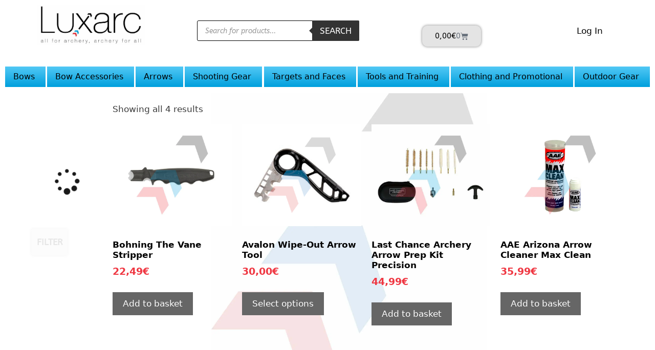

--- FILE ---
content_type: text/html; charset=UTF-8
request_url: https://luxarc.lu/product-category/toolsandtraining/arrowbuilding/arrowcleaning/
body_size: 64177
content:
<!DOCTYPE html><html dir="ltr" lang="en-GB" prefix="og: https://ogp.me/ns#"><head><script data-no-optimize="1">var litespeed_docref=sessionStorage.getItem("litespeed_docref");litespeed_docref&&(Object.defineProperty(document,"referrer",{get:function(){return litespeed_docref}}),sessionStorage.removeItem("litespeed_docref"));</script> <meta charset="UTF-8"><title>Arrow Cleaning - LUXarc</title><meta name="robots" content="max-image-preview:large" /><meta name="google-site-verification" content="XS7fV9-SCELu_BGiZDqvs-9WXHlX3Vvkzf55zwOsVoQ" /><link rel="canonical" href="https://luxarc.lu/product-category/toolsandtraining/arrowbuilding/arrowcleaning/" /><meta name="generator" content="All in One SEO (AIOSEO) 4.9.3" /> <script type="application/ld+json" class="aioseo-schema">{"@context":"https:\/\/schema.org","@graph":[{"@type":"BreadcrumbList","@id":"https:\/\/luxarc.lu\/product-category\/toolsandtraining\/arrowbuilding\/arrowcleaning\/#breadcrumblist","itemListElement":[{"@type":"ListItem","@id":"https:\/\/luxarc.lu#listItem","position":1,"name":"Home","item":"https:\/\/luxarc.lu","nextItem":{"@type":"ListItem","@id":"https:\/\/luxarc.lu\/shop\/#listItem","name":"Shop"}},{"@type":"ListItem","@id":"https:\/\/luxarc.lu\/shop\/#listItem","position":2,"name":"Shop","item":"https:\/\/luxarc.lu\/shop\/","nextItem":{"@type":"ListItem","@id":"https:\/\/luxarc.lu\/product-category\/toolsandtraining\/#listItem","name":"Tools and Training"},"previousItem":{"@type":"ListItem","@id":"https:\/\/luxarc.lu#listItem","name":"Home"}},{"@type":"ListItem","@id":"https:\/\/luxarc.lu\/product-category\/toolsandtraining\/#listItem","position":3,"name":"Tools and Training","item":"https:\/\/luxarc.lu\/product-category\/toolsandtraining\/","nextItem":{"@type":"ListItem","@id":"https:\/\/luxarc.lu\/product-category\/toolsandtraining\/arrowbuilding\/#listItem","name":"Arrow Building"},"previousItem":{"@type":"ListItem","@id":"https:\/\/luxarc.lu\/shop\/#listItem","name":"Shop"}},{"@type":"ListItem","@id":"https:\/\/luxarc.lu\/product-category\/toolsandtraining\/arrowbuilding\/#listItem","position":4,"name":"Arrow Building","item":"https:\/\/luxarc.lu\/product-category\/toolsandtraining\/arrowbuilding\/","nextItem":{"@type":"ListItem","@id":"https:\/\/luxarc.lu\/product-category\/toolsandtraining\/arrowbuilding\/arrowcleaning\/#listItem","name":"Arrow Cleaning"},"previousItem":{"@type":"ListItem","@id":"https:\/\/luxarc.lu\/product-category\/toolsandtraining\/#listItem","name":"Tools and Training"}},{"@type":"ListItem","@id":"https:\/\/luxarc.lu\/product-category\/toolsandtraining\/arrowbuilding\/arrowcleaning\/#listItem","position":5,"name":"Arrow Cleaning","previousItem":{"@type":"ListItem","@id":"https:\/\/luxarc.lu\/product-category\/toolsandtraining\/arrowbuilding\/#listItem","name":"Arrow Building"}}]},{"@type":"CollectionPage","@id":"https:\/\/luxarc.lu\/product-category\/toolsandtraining\/arrowbuilding\/arrowcleaning\/#collectionpage","url":"https:\/\/luxarc.lu\/product-category\/toolsandtraining\/arrowbuilding\/arrowcleaning\/","name":"Arrow Cleaning - LUXarc","inLanguage":"en-GB","isPartOf":{"@id":"https:\/\/luxarc.lu\/#website"},"breadcrumb":{"@id":"https:\/\/luxarc.lu\/product-category\/toolsandtraining\/arrowbuilding\/arrowcleaning\/#breadcrumblist"}},{"@type":"Organization","@id":"https:\/\/luxarc.lu\/#organization","name":"LUXarc","description":"All for Archery, Archery for All","url":"https:\/\/luxarc.lu\/","logo":{"@type":"ImageObject","url":"https:\/\/i0.wp.com\/luxarc.lu\/wp-content\/uploads\/2021\/08\/cropped-Luxarc_DEF_VEC_baseline_small.jpg?fit=1083%2C402&ssl=1","@id":"https:\/\/luxarc.lu\/product-category\/toolsandtraining\/arrowbuilding\/arrowcleaning\/#organizationLogo","width":1083,"height":402},"image":{"@id":"https:\/\/luxarc.lu\/product-category\/toolsandtraining\/arrowbuilding\/arrowcleaning\/#organizationLogo"}},{"@type":"WebSite","@id":"https:\/\/luxarc.lu\/#website","url":"https:\/\/luxarc.lu\/","name":"LUXarc","description":"All for Archery, Archery for All","inLanguage":"en-GB","publisher":{"@id":"https:\/\/luxarc.lu\/#organization"}}]}</script> <meta name="viewport" content="width=device-width, initial-scale=1"><script type="litespeed/javascript">window._wca=window._wca||[]</script> <link rel='dns-prefetch' href='//stats.wp.com' /><link rel='preconnect' href='//i0.wp.com' /><link rel='preconnect' href='//c0.wp.com' /><link rel="alternate" type="application/rss+xml" title="LUXarc &raquo; Feed" href="https://luxarc.lu/feed/" /><link rel="alternate" type="application/rss+xml" title="LUXarc &raquo; Comments Feed" href="https://luxarc.lu/comments/feed/" /><link rel="alternate" type="application/rss+xml" title="LUXarc &raquo; Arrow Cleaning Category Feed" href="https://luxarc.lu/product-category/toolsandtraining/arrowbuilding/arrowcleaning/feed/" /><style id='wp-img-auto-sizes-contain-inline-css'>img:is([sizes=auto i],[sizes^="auto," i]){contain-intrinsic-size:3000px 1500px}
/*# sourceURL=wp-img-auto-sizes-contain-inline-css */</style><style id="litespeed-ccss">ul{box-sizing:border-box}:root{--wp--preset--font-size--normal:16px;--wp--preset--font-size--huge:42px}.screen-reader-text{border:0;clip-path:inset(50%);height:1px;margin:-1px;overflow:hidden;padding:0;position:absolute;width:1px;word-wrap:normal!important}html :where(img[class*=wp-image-]){height:auto;max-width:100%}:root{--wp--preset--aspect-ratio--square:1;--wp--preset--aspect-ratio--4-3:4/3;--wp--preset--aspect-ratio--3-4:3/4;--wp--preset--aspect-ratio--3-2:3/2;--wp--preset--aspect-ratio--2-3:2/3;--wp--preset--aspect-ratio--16-9:16/9;--wp--preset--aspect-ratio--9-16:9/16;--wp--preset--color--black:#000000;--wp--preset--color--cyan-bluish-gray:#abb8c3;--wp--preset--color--white:#ffffff;--wp--preset--color--pale-pink:#f78da7;--wp--preset--color--vivid-red:#cf2e2e;--wp--preset--color--luminous-vivid-orange:#ff6900;--wp--preset--color--luminous-vivid-amber:#fcb900;--wp--preset--color--light-green-cyan:#7bdcb5;--wp--preset--color--vivid-green-cyan:#00d084;--wp--preset--color--pale-cyan-blue:#8ed1fc;--wp--preset--color--vivid-cyan-blue:#0693e3;--wp--preset--color--vivid-purple:#9b51e0;--wp--preset--color--contrast:var(--contrast);--wp--preset--color--contrast-2:var(--contrast-2);--wp--preset--color--contrast-3:var(--contrast-3);--wp--preset--color--base:var(--base);--wp--preset--color--base-2:var(--base-2);--wp--preset--color--base-3:var(--base-3);--wp--preset--color--accent:var(--accent);--wp--preset--gradient--vivid-cyan-blue-to-vivid-purple:linear-gradient(135deg,rgba(6,147,227,1) 0%,rgb(155,81,224) 100%);--wp--preset--gradient--light-green-cyan-to-vivid-green-cyan:linear-gradient(135deg,rgb(122,220,180) 0%,rgb(0,208,130) 100%);--wp--preset--gradient--luminous-vivid-amber-to-luminous-vivid-orange:linear-gradient(135deg,rgba(252,185,0,1) 0%,rgba(255,105,0,1) 100%);--wp--preset--gradient--luminous-vivid-orange-to-vivid-red:linear-gradient(135deg,rgba(255,105,0,1) 0%,rgb(207,46,46) 100%);--wp--preset--gradient--very-light-gray-to-cyan-bluish-gray:linear-gradient(135deg,rgb(238,238,238) 0%,rgb(169,184,195) 100%);--wp--preset--gradient--cool-to-warm-spectrum:linear-gradient(135deg,rgb(74,234,220) 0%,rgb(151,120,209) 20%,rgb(207,42,186) 40%,rgb(238,44,130) 60%,rgb(251,105,98) 80%,rgb(254,248,76) 100%);--wp--preset--gradient--blush-light-purple:linear-gradient(135deg,rgb(255,206,236) 0%,rgb(152,150,240) 100%);--wp--preset--gradient--blush-bordeaux:linear-gradient(135deg,rgb(254,205,165) 0%,rgb(254,45,45) 50%,rgb(107,0,62) 100%);--wp--preset--gradient--luminous-dusk:linear-gradient(135deg,rgb(255,203,112) 0%,rgb(199,81,192) 50%,rgb(65,88,208) 100%);--wp--preset--gradient--pale-ocean:linear-gradient(135deg,rgb(255,245,203) 0%,rgb(182,227,212) 50%,rgb(51,167,181) 100%);--wp--preset--gradient--electric-grass:linear-gradient(135deg,rgb(202,248,128) 0%,rgb(113,206,126) 100%);--wp--preset--gradient--midnight:linear-gradient(135deg,rgb(2,3,129) 0%,rgb(40,116,252) 100%);--wp--preset--font-size--small:13px;--wp--preset--font-size--medium:20px;--wp--preset--font-size--large:36px;--wp--preset--font-size--x-large:42px;--wp--preset--spacing--20:0.44rem;--wp--preset--spacing--30:0.67rem;--wp--preset--spacing--40:1rem;--wp--preset--spacing--50:1.5rem;--wp--preset--spacing--60:2.25rem;--wp--preset--spacing--70:3.38rem;--wp--preset--spacing--80:5.06rem;--wp--preset--shadow--natural:6px 6px 9px rgba(0, 0, 0, 0.2);--wp--preset--shadow--deep:12px 12px 50px rgba(0, 0, 0, 0.4);--wp--preset--shadow--sharp:6px 6px 0px rgba(0, 0, 0, 0.2);--wp--preset--shadow--outlined:6px 6px 0px -3px rgba(255, 255, 255, 1), 6px 6px rgba(0, 0, 0, 1);--wp--preset--shadow--crisp:6px 6px 0px rgba(0, 0, 0, 1)}#cookie-law-info-bar{font-size:15px;margin:0 auto;padding:12px 10px;position:absolute;text-align:center;box-sizing:border-box;width:100%;z-index:9999;display:none;left:0;font-weight:300;box-shadow:0-1px 10px 0 rgb(172 171 171/.3)}#cookie-law-info-again{font-size:10pt;margin:0;padding:5px 10px;text-align:center;z-index:9999;box-shadow:#161616 2px 2px 5px 2px}#cookie-law-info-bar span{vertical-align:middle}.cli-plugin-button,.cli-plugin-button:visited{display:inline-block;padding:9px 12px;color:#fff;text-decoration:none;position:relative;margin-left:5px;text-decoration:none}.cli-plugin-button,.cli-plugin-button:visited,.medium.cli-plugin-button,.medium.cli-plugin-button:visited{font-size:13px;font-weight:400;line-height:1}.cli-plugin-button{margin-top:5px}.cli-bar-popup{-moz-background-clip:padding;-webkit-background-clip:padding;background-clip:padding-box;-webkit-border-radius:30px;-moz-border-radius:30px;border-radius:30px;padding:20px}.cli-container-fluid{padding-right:15px;padding-left:15px;margin-right:auto;margin-left:auto}.cli-row{display:-ms-flexbox;display:flex;-ms-flex-wrap:wrap;flex-wrap:wrap;margin-right:-15px;margin-left:-15px}.cli-align-items-stretch{-ms-flex-align:stretch!important;align-items:stretch!important}.cli-px-0{padding-left:0;padding-right:0}.cli-btn{font-size:14px;display:inline-block;font-weight:400;text-align:center;white-space:nowrap;vertical-align:middle;border:1px solid #fff0;padding:.5rem 1.25rem;line-height:1;border-radius:.25rem}.cli-modal-backdrop{position:fixed;top:0;right:0;bottom:0;left:0;z-index:1040;background-color:#000;display:none}.cli-modal-backdrop.cli-fade{opacity:0}.cli-modal a{text-decoration:none}.cli-modal .cli-modal-dialog{position:relative;width:auto;margin:.5rem;font-family:-apple-system,BlinkMacSystemFont,"Segoe UI",Roboto,"Helvetica Neue",Arial,sans-serif,"Apple Color Emoji","Segoe UI Emoji","Segoe UI Symbol";font-size:1rem;font-weight:400;line-height:1.5;color:#212529;text-align:left;display:-ms-flexbox;display:flex;-ms-flex-align:center;align-items:center;min-height:calc(100% - (.5rem*2))}@media (min-width:576px){.cli-modal .cli-modal-dialog{max-width:500px;margin:1.75rem auto;min-height:calc(100% - (1.75rem*2))}}@media (min-width:992px){.cli-modal .cli-modal-dialog{max-width:900px}}.cli-modal-content{position:relative;display:-ms-flexbox;display:flex;-ms-flex-direction:column;flex-direction:column;width:100%;background-color:#fff;background-clip:padding-box;border-radius:.3rem;outline:0}.cli-modal .cli-modal-close{position:absolute;right:10px;top:10px;z-index:1;padding:0;background-color:transparent!important;border:0;-webkit-appearance:none;font-size:1.5rem;font-weight:700;line-height:1;color:#000;text-shadow:0 1px 0#fff}.cli-switch{display:inline-block;position:relative;min-height:1px;padding-left:70px;font-size:14px}.cli-switch input[type="checkbox"]{display:none}.cli-switch .cli-slider{background-color:#e3e1e8;height:24px;width:50px;bottom:0;left:0;position:absolute;right:0;top:0}.cli-switch .cli-slider:before{background-color:#fff;bottom:2px;content:"";height:20px;left:2px;position:absolute;width:20px}.cli-switch input:checked+.cli-slider{background-color:#00acad}.cli-switch input:checked+.cli-slider:before{transform:translateX(26px)}.cli-switch .cli-slider{border-radius:34px}.cli-switch .cli-slider:before{border-radius:50%}.cli-tab-content{background:#fff}.cli-tab-content{width:100%;padding:30px}@media (max-width:767px){.cli-tab-content{padding:30px 10px}}.cli-container-fluid{padding-right:15px;padding-left:15px;margin-right:auto;margin-left:auto}.cli-row{display:-ms-flexbox;display:flex;-ms-flex-wrap:wrap;flex-wrap:wrap;margin-right:-15px;margin-left:-15px}.cli-align-items-stretch{-ms-flex-align:stretch!important;align-items:stretch!important}.cli-px-0{padding-left:0;padding-right:0}.cli-btn{font-size:14px;display:inline-block;font-weight:400;text-align:center;white-space:nowrap;vertical-align:middle;border:1px solid #fff0;padding:.5rem 1.25rem;line-height:1;border-radius:.25rem}.cli-modal-backdrop{position:fixed;top:0;right:0;bottom:0;left:0;z-index:1040;background-color:#000;-webkit-transform:scale(0);transform:scale(0)}.cli-modal-backdrop.cli-fade{opacity:0}.cli-modal{position:fixed;top:0;right:0;bottom:0;left:0;z-index:99999;transform:scale(0);overflow:hidden;outline:0;display:none}.cli-modal a{text-decoration:none}.cli-modal .cli-modal-dialog{position:relative;width:auto;margin:.5rem;font-family:inherit;font-size:1rem;font-weight:400;line-height:1.5;color:#212529;text-align:left;display:-ms-flexbox;display:flex;-ms-flex-align:center;align-items:center;min-height:calc(100% - (.5rem*2))}@media (min-width:576px){.cli-modal .cli-modal-dialog{max-width:500px;margin:1.75rem auto;min-height:calc(100% - (1.75rem*2))}}.cli-modal-content{position:relative;display:-ms-flexbox;display:flex;-ms-flex-direction:column;flex-direction:column;width:100%;background-color:#fff;background-clip:padding-box;border-radius:.2rem;box-sizing:border-box;outline:0}.cli-switch{display:inline-block;position:relative;min-height:1px;padding-left:38px;font-size:14px}.cli-switch input[type="checkbox"]{display:none}.cli-switch .cli-slider{background-color:#e3e1e8;height:20px;width:38px;bottom:0;left:0;position:absolute;right:0;top:0}.cli-switch .cli-slider:before{background-color:#fff;bottom:2px;content:"";height:15px;left:3px;position:absolute;width:15px}.cli-switch input:checked+.cli-slider{background-color:#61a229}.cli-switch input:checked+.cli-slider:before{transform:translateX(18px)}.cli-switch .cli-slider{border-radius:34px;font-size:0}.cli-switch .cli-slider:before{border-radius:50%}.cli-tab-content{background:#fff}.cli-tab-content{width:100%;padding:5px 30px 5px 5px;box-sizing:border-box}@media (max-width:767px){.cli-tab-content{padding:30px 10px}}.cli-tab-footer .cli-btn{background-color:#00acad;padding:10px 15px;text-decoration:none}.cli-tab-footer .wt-cli-privacy-accept-btn{background-color:#61a229;color:#fff;border-radius:0}.cli-tab-footer{width:100%;text-align:right;padding:20px 0}.cli-col-12{width:100%}.cli-tab-header{display:flex;justify-content:space-between}.cli-tab-header a:before{width:10px;height:2px;left:0;top:calc(50% - 1px)}.cli-tab-header a:after{width:2px;height:10px;left:4px;top:calc(50% - 5px);-webkit-transform:none;transform:none}.cli-tab-header a:before{width:7px;height:7px;border-right:1px solid #4a6e78;border-bottom:1px solid #4a6e78;content:" ";transform:rotate(-45deg);margin-right:10px}.cli-tab-header a.cli-nav-link{position:relative;display:flex;align-items:center;font-size:14px;color:#000;text-transform:capitalize}.cli-tab-header{border-radius:5px;padding:12px 15px;background-color:#f2f2f2}.cli-modal .cli-modal-close{position:absolute;right:0;top:0;z-index:1;-webkit-appearance:none;width:40px;height:40px;padding:0;border-radius:50%;padding:10px;background:#fff0;border:none;min-width:40px}.cli-tab-container h4{font-family:inherit;font-size:16px;margin-bottom:15px;margin:10px 0}#cliSettingsPopup .cli-tab-section-container{padding-top:12px}.cli-privacy-content-text{font-size:14px;line-height:1.4;margin-top:0;padding:0;color:#000}.cli-tab-content{display:none}.cli-tab-section .cli-tab-content{padding:10px 20px 5px 20px}.cli-tab-section{margin-top:5px}@media (min-width:992px){.cli-modal .cli-modal-dialog{max-width:645px}}.cli-switch .cli-slider:after{content:attr(data-cli-disable);position:absolute;right:50px;color:#000;font-size:12px;text-align:right;min-width:80px}.cli-switch input:checked+.cli-slider:after{content:attr(data-cli-enable)}.cli-privacy-overview:not(.cli-collapsed) .cli-privacy-content{max-height:60px;overflow:hidden}a.cli-privacy-readmore{font-size:12px;margin-top:12px;display:inline-block;padding-bottom:0;color:#000;text-decoration:underline}.cli-modal-footer{position:relative}a.cli-privacy-readmore:before{content:attr(data-readmore-text)}.cli-modal-close svg{fill:#000}span.cli-necessary-caption{color:#000;font-size:12px}.cli-tab-container .cli-row{max-height:500px;overflow-y:auto}.cli-tab-section .cookielawinfo-row-cat-table td,.cli-tab-section .cookielawinfo-row-cat-table th{font-size:12px}.wt-cli-sr-only{display:none;font-size:16px}.cli-bar-container{float:none;margin:0 auto;display:-webkit-box;display:-moz-box;display:-ms-flexbox;display:-webkit-flex;display:flex;justify-content:space-between;-webkit-box-align:center;-moz-box-align:center;-ms-flex-align:center;-webkit-align-items:center;align-items:center}.cli-bar-btn_container{margin-left:20px;display:-webkit-box;display:-moz-box;display:-ms-flexbox;display:-webkit-flex;display:flex;-webkit-box-align:center;-moz-box-align:center;-ms-flex-align:center;-webkit-align-items:center;align-items:center;flex-wrap:nowrap}.cli-bar-btn_container a{white-space:nowrap}.cli-style-v2{font-size:11pt;line-height:18px;font-weight:400}.cli-style-v2 .cli-bar-message{width:70%;text-align:left}.cli-style-v2 .cli-bar-btn_container .cli_action_button,.cli-style-v2 .cli-bar-btn_container .cli_settings_button{margin-left:5px}.cli-style-v2 .cli-bar-btn_container .cli-plugin-button{margin-top:5px;margin-bottom:5px}.wt-cli-necessary-checkbox{display:none!important}@media (max-width:985px){.cli-style-v2 .cli-bar-message{width:100%}.cli-style-v2.cli-bar-container{justify-content:left;flex-wrap:wrap}.cli-style-v2 .cli-bar-btn_container{margin-left:0;margin-top:10px}}.wt-cli-privacy-overview-actions{padding-bottom:0}@media only screen and (max-width:479px) and (min-width:320px){.cli-style-v2 .cli-bar-btn_container{flex-wrap:wrap}}.wt-cli-cookie-description{font-size:14px;line-height:1.4;margin-top:0;padding:0;color:#000}button.pswp__button{box-shadow:none!important;background-image:url(https://c0.wp.com/p/woocommerce/10.1.0/assets/css/photoswipe/default-skin/default-skin.png)!important}button.pswp__button,button.pswp__button--arrow--left::before,button.pswp__button--arrow--right::before{background-color:transparent!important}button.pswp__button--arrow--left,button.pswp__button--arrow--right{background-image:none!important}.pswp{display:none;position:absolute;width:100%;height:100%;left:0;top:0;overflow:hidden;-ms-touch-action:none;touch-action:none;z-index:1500;-webkit-text-size-adjust:100%;-webkit-backface-visibility:hidden;outline:0}.pswp *{-webkit-box-sizing:border-box;box-sizing:border-box}.pswp__bg{position:absolute;left:0;top:0;width:100%;height:100%;background:#000;opacity:0;-webkit-transform:translateZ(0);transform:translateZ(0);-webkit-backface-visibility:hidden;will-change:opacity}.pswp__scroll-wrap{position:absolute;left:0;top:0;width:100%;height:100%;overflow:hidden}.pswp__container{-ms-touch-action:none;touch-action:none;position:absolute;left:0;right:0;top:0;bottom:0}.pswp__container{-webkit-touch-callout:none}.pswp__bg{will-change:opacity}.pswp__container{-webkit-backface-visibility:hidden}.pswp__item{position:absolute;left:0;right:0;top:0;bottom:0;overflow:hidden}.pswp__button{width:44px;height:44px;position:relative;background:0 0;overflow:visible;-webkit-appearance:none;display:block;border:0;padding:0;margin:0;float:left;opacity:.75;-webkit-box-shadow:none;box-shadow:none}.pswp__button::-moz-focus-inner{padding:0;border:0}.pswp__button,.pswp__button--arrow--left:before,.pswp__button--arrow--right:before{background:url(https://c0.wp.com/p/woocommerce/10.1.0/assets/css/photoswipe/default-skin/default-skin.png)0 0 no-repeat;background-size:264px 88px;width:44px;height:44px}.pswp__button--close{background-position:0-44px}.pswp__button--share{background-position:-44px -44px}.pswp__button--fs{display:none}.pswp__button--zoom{display:none;background-position:-88px 0}.pswp__button--arrow--left,.pswp__button--arrow--right{background:0 0;top:50%;margin-top:-50px;width:70px;height:100px;position:absolute}.pswp__button--arrow--left{left:0}.pswp__button--arrow--right{right:0}.pswp__button--arrow--left:before,.pswp__button--arrow--right:before{content:"";top:35px;background-color:rgb(0 0 0/.3);height:30px;width:32px;position:absolute}.pswp__button--arrow--left:before{left:6px;background-position:-138px -44px}.pswp__button--arrow--right:before{right:6px;background-position:-94px -44px}.pswp__share-modal{display:block;background:rgb(0 0 0/.5);width:100%;height:100%;top:0;left:0;padding:10px;position:absolute;z-index:1600;opacity:0;-webkit-backface-visibility:hidden;will-change:opacity}.pswp__share-modal--hidden{display:none}.pswp__share-tooltip{z-index:1620;position:absolute;background:#fff;top:56px;border-radius:2px;display:block;width:auto;right:44px;-webkit-box-shadow:0 2px 5px rgb(0 0 0/.25);box-shadow:0 2px 5px rgb(0 0 0/.25);-webkit-transform:translateY(6px);-ms-transform:translateY(6px);transform:translateY(6px);-webkit-backface-visibility:hidden;will-change:transform}.pswp__counter{position:relative;left:0;top:0;height:44px;font-size:13px;line-height:44px;color:#fff;opacity:.75;padding:0 10px;margin-inline-end:auto}.pswp__caption{position:absolute;left:0;bottom:0;width:100%;min-height:44px}.pswp__caption__center{text-align:left;max-width:420px;margin:0 auto;font-size:13px;padding:10px;line-height:20px;color:#ccc}.pswp__preloader{width:44px;height:44px;position:absolute;top:0;left:50%;margin-left:-22px;opacity:0;will-change:opacity;direction:ltr}.pswp__preloader__icn{width:20px;height:20px;margin:12px}@media screen and (max-width:1024px){.pswp__preloader{position:relative;left:auto;top:auto;margin:0;float:right}}.pswp__ui{-webkit-font-smoothing:auto;visibility:visible;opacity:1;z-index:1550}.pswp__top-bar{position:absolute;left:0;top:0;height:44px;width:100%;display:flex;justify-content:flex-end}.pswp__caption,.pswp__top-bar{-webkit-backface-visibility:hidden;will-change:opacity}.pswp__caption,.pswp__top-bar{background-color:rgb(0 0 0/.5)}.pswp__ui--hidden .pswp__button--arrow--left,.pswp__ui--hidden .pswp__button--arrow--right,.pswp__ui--hidden .pswp__caption,.pswp__ui--hidden .pswp__top-bar{opacity:.001}:root{--woocommerce:#720eec;--wc-green:#7ad03a;--wc-red:#a00;--wc-orange:#ffba00;--wc-blue:#2ea2cc;--wc-primary:#720eec;--wc-primary-text:#fcfbfe;--wc-secondary:#e9e6ed;--wc-secondary-text:#515151;--wc-highlight:#958e09;--wc-highligh-text:white;--wc-content-bg:#fff;--wc-subtext:#767676;--wc-form-border-color:rgba(32, 7, 7, 0.8);--wc-form-border-radius:4px;--wc-form-border-width:1px}.woocommerce img,.woocommerce-page img{height:auto;max-width:100%}.woocommerce #content div.product div.images,.woocommerce div.product div.images,.woocommerce-page #content div.product div.images,.woocommerce-page div.product div.images{float:left;width:48%}@media only screen and (max-width:768px){:root{--woocommerce:#720eec;--wc-green:#7ad03a;--wc-red:#a00;--wc-orange:#ffba00;--wc-blue:#2ea2cc;--wc-primary:#720eec;--wc-primary-text:#fcfbfe;--wc-secondary:#e9e6ed;--wc-secondary-text:#515151;--wc-highlight:#958e09;--wc-highligh-text:white;--wc-content-bg:#fff;--wc-subtext:#767676;--wc-form-border-color:rgba(32, 7, 7, 0.8);--wc-form-border-radius:4px;--wc-form-border-width:1px}.woocommerce #content div.product div.images,.woocommerce div.product div.images,.woocommerce-page #content div.product div.images,.woocommerce-page div.product div.images{float:none;width:100%}}:root{--woocommerce:#720eec;--wc-green:#7ad03a;--wc-red:#a00;--wc-orange:#ffba00;--wc-blue:#2ea2cc;--wc-primary:#720eec;--wc-primary-text:#fcfbfe;--wc-secondary:#e9e6ed;--wc-secondary-text:#515151;--wc-highlight:#958e09;--wc-highligh-text:white;--wc-content-bg:#fff;--wc-subtext:#767676;--wc-form-border-color:rgba(32, 7, 7, 0.8);--wc-form-border-radius:4px;--wc-form-border-width:1px}.screen-reader-text{clip:rect(1px,1px,1px,1px);height:1px;overflow:hidden;position:absolute!important;width:1px;word-wrap:normal!important}.woocommerce .quantity .qty{width:3.631em;text-align:center}.woocommerce div.product{margin-bottom:0;position:relative}.woocommerce div.product .product_title{clear:none;margin-top:0;padding:0}.woocommerce div.product div.images{margin-bottom:2em}.woocommerce div.product div.images img{display:block;width:100%;height:auto;box-shadow:none}.woocommerce div.product div.images.woocommerce-product-gallery{position:relative}.woocommerce div.product div.images .woocommerce-product-gallery__wrapper{margin:0;padding:0}.woocommerce div.product div.images .woocommerce-product-gallery__image a{display:block;outline-offset:-2px}.woocommerce div.product form.cart{margin-bottom:2em}.woocommerce div.product form.cart::after,.woocommerce div.product form.cart::before{content:" ";display:table}.woocommerce div.product form.cart::after{clear:both}.woocommerce div.product form.cart div.quantity{float:left;margin:0 4px 0 0}.woocommerce div.product form.cart table{border-width:0 0 1px}.woocommerce div.product form.cart table td{padding-left:0}.woocommerce div.product form.cart .variations{margin-bottom:1em;border:0;width:100%}.woocommerce div.product form.cart .variations td,.woocommerce div.product form.cart .variations th{border:0;line-height:2em;vertical-align:top}.woocommerce div.product form.cart .variations label{font-weight:700;text-align:left}.woocommerce div.product form.cart .variations select{max-width:100%;min-width:75%;display:inline-block;margin-right:1em;appearance:none;-webkit-appearance:none;-moz-appearance:none;padding-right:3em;background:url([data-uri])no-repeat;background-size:16px;-webkit-background-size:16px;background-position:calc(100% - 12px) 50%;-webkit-background-position:calc(100% - 12px) 50%}.woocommerce div.product form.cart .reset_variations{visibility:hidden;font-size:.83em}.woocommerce div.product form.cart .button{vertical-align:middle;float:left}.woocommerce .cart .button{float:none}.woocommerce:where(body:not(.woocommerce-block-theme-has-button-styles)) button.button{font-size:100%;margin:0;line-height:1;position:relative;text-decoration:none;overflow:visible;padding:.618em 1em;font-weight:700;border-radius:3px;left:auto;color:#515151;background-color:#e9e6ed;border:0;display:inline-block;background-image:none;box-shadow:none;text-shadow:none}.woocommerce:where(body:not(.woocommerce-block-theme-has-button-styles)) button.button.alt{background-color:#7f54b3;color:#fff;-webkit-font-smoothing:antialiased}.woocommerce:where(body:not(.woocommerce-uses-block-theme)) div.product p.price{color:#958e09;font-size:1.25em}.dgwt-wcas-search-wrapp{position:relative;line-height:100%;display:block;color:#444;min-width:230px;width:100%;text-align:left;margin:0 auto;-webkit-box-sizing:border-box;-moz-box-sizing:border-box;box-sizing:border-box}.dgwt-wcas-search-wrapp *{-webkit-box-sizing:border-box;-moz-box-sizing:border-box;box-sizing:border-box}.dgwt-wcas-search-form{margin:0;padding:0;width:100%}input[type=search].dgwt-wcas-search-input{-webkit-box-shadow:none;box-shadow:none;margin:0;-webkit-appearance:textfield;text-align:left}[type=search].dgwt-wcas-search-input::-ms-clear{display:none}[type=search].dgwt-wcas-search-input::-webkit-search-decoration{-webkit-appearance:none}[type=search].dgwt-wcas-search-input::-webkit-search-cancel-button{display:none}button.dgwt-wcas-search-submit{position:relative}.dgwt-wcas-preloader{height:100%;position:absolute;right:0;top:0;width:40px;z-index:-1;background-repeat:no-repeat;background-position:right 15px center;background-size:auto 44%}.dgwt-wcas-voice-search{position:absolute;right:0;top:0;height:100%;width:40px;z-index:1;opacity:.5;align-items:center;justify-content:center;display:none}.screen-reader-text{clip:rect(1px,1px,1px,1px);height:1px;overflow:hidden;position:absolute!important;width:1px}.dgwt-wcas-sf-wrapp:after,.dgwt-wcas-sf-wrapp:before{content:"";display:table}.dgwt-wcas-sf-wrapp:after{clear:both}.dgwt-wcas-sf-wrapp{zoom:1;width:100%;max-width:100vw;margin:0;position:relative;background:0 0}.dgwt-wcas-sf-wrapp input[type=search].dgwt-wcas-search-input{width:100%;height:40px;font-size:14px;line-height:100%;padding:10px 15px;margin:0;background:#fff;border:1px solid #ddd;border-radius:3px;-webkit-border-radius:3px;-webkit-appearance:none;box-sizing:border-box}.dgwt-wcas-sf-wrapp input[type=search].dgwt-wcas-search-input::-webkit-input-placeholder{color:#999;font-weight:400;font-style:italic;line-height:normal}.dgwt-wcas-sf-wrapp input[type=search].dgwt-wcas-search-input:-moz-placeholder{color:#999;font-weight:400;font-style:italic;line-height:normal}.dgwt-wcas-sf-wrapp input[type=search].dgwt-wcas-search-input::-moz-placeholder{color:#999;font-weight:400;font-style:italic;line-height:normal}.dgwt-wcas-sf-wrapp input[type=search].dgwt-wcas-search-input:-ms-input-placeholder{color:#999;font-weight:400;font-style:italic;line-height:normal}.dgwt-wcas-sf-wrapp button.dgwt-wcas-search-submit{overflow:visible;position:absolute;border:0;padding:0 15px;margin:0;height:40px;min-width:50px;width:auto;line-height:100%;min-height:100%;right:0;left:auto;top:0;bottom:auto;color:#fff;text-transform:uppercase;background-color:#333;border-radius:0 2px 2px 0;-webkit-border-radius:0 2px 2px 0;text-shadow:0-1px 0 rgb(0 0 0/.3);-webkit-box-shadow:none;box-shadow:none;-webkit-appearance:none}.dgwt-wcas-sf-wrapp .dgwt-wcas-search-submit:before{content:"";position:absolute;border-width:8px 8px 8px 0;border-style:solid solid solid none;border-color:#fff0 #333;top:12px;left:-6px}.dgwt-wcas-sf-wrapp .dgwt-wcas-search-submit::-moz-focus-inner{border:0;padding:0}.grid-container:after{clear:both}@-ms-viewport{width:auto}.grid-container:after,.grid-container:before{content:".";display:block;overflow:hidden;visibility:hidden;font-size:0;line-height:0;width:0;height:0}.grid-container{margin-left:auto;margin-right:auto;max-width:1200px;padding-left:10px;padding-right:10px}.grid-parent{padding-left:0;padding-right:0}a,body,div,form,h1,h2,h3,h4,html,label,li,p,span,table,tbody,td,th,thead,tr,ul{border:0;margin:0;padding:0}html{font-family:sans-serif;-webkit-text-size-adjust:100%;-ms-text-size-adjust:100%}header,nav,section{display:block}ul{list-style:none}table{border-collapse:separate;border-spacing:0}td,th{font-weight:400;text-align:left;padding:5px}a{background-color:#fff0}a img{border:0}body,button,input,select{font-family:-apple-system,system-ui,BlinkMacSystemFont,"Segoe UI",Helvetica,Arial,sans-serif,"Apple Color Emoji","Segoe UI Emoji","Segoe UI Symbol";font-weight:400;text-transform:none;font-size:17px;line-height:1.5}p{margin-bottom:1.5em}h1,h2,h3,h4{font-family:inherit;font-size:100%;font-style:inherit;font-weight:inherit}table,td,th{border:1px solid rgb(0 0 0/.1)}table{border-collapse:separate;border-spacing:0;border-width:1px 0 0 1px;margin:0 0 1.5em;width:100%}td,th{padding:8px}th{border-width:0 1px 1px 0}td{border-width:0 1px 1px 0}h1{font-size:42px;margin-bottom:20px;line-height:1.2em;font-weight:400;text-transform:none}h2{font-size:35px;margin-bottom:20px;line-height:1.2em;font-weight:400;text-transform:none}h3{font-size:29px;margin-bottom:20px;line-height:1.2em;font-weight:400;text-transform:none}h4{font-size:24px}h4{margin-bottom:20px}ul{margin:0 0 1.5em 3em}ul{list-style:disc}li>ul{margin-bottom:0;margin-left:1.5em}i{font-style:italic}table{margin:0 0 1.5em;width:100%}th{font-weight:700}img{height:auto;max-width:100%}button,input,select{font-size:100%;margin:0;vertical-align:baseline}button{border:1px solid #fff0;background:#55555e;-webkit-appearance:button;padding:10px 20px;color:#fff}input[type=checkbox]{box-sizing:border-box;padding:0}input[type=search]{-webkit-appearance:textfield;box-sizing:content-box}input[type=search]::-webkit-search-decoration{-webkit-appearance:none}button::-moz-focus-inner,input::-moz-focus-inner{border:0;padding:0}input[type=number],input[type=search],select{background:#fafafa;color:#666;border:1px solid #ccc;border-radius:0;padding:10px 15px;box-sizing:border-box;max-width:100%}a{text-decoration:none}.button{padding:10px 20px;display:inline-block}.size-full{max-width:100%;height:auto}.screen-reader-text{border:0;clip:rect(1px,1px,1px,1px);clip-path:inset(50%);height:1px;margin:-1px;overflow:hidden;padding:0;position:absolute!important;width:1px;word-wrap:normal!important}.site-content:after{content:"";display:table;clear:both}.site-content{word-wrap:break-word}.entry-title{margin-bottom:0}.full-width-content .container.grid-container{max-width:100%}.container.grid-container{width:auto}body{background-color:var(--base-3);color:#3a3a3a}a{color:#1e73be}body .grid-container{max-width:1100px}:root{--contrast:#222222;--contrast-2:#575760;--contrast-3:#b2b2be;--base:#f0f0f0;--base-2:#f7f8f9;--base-3:#ffffff;--accent:#1e73be}body,button,input,select{font-family:-apple-system,system-ui,BlinkMacSystemFont,"Segoe UI",Helvetica,Arial,sans-serif,"Apple Color Emoji","Segoe UI Emoji","Segoe UI Symbol"}body{line-height:1.5}h1{font-weight:300;font-size:40px}h2{font-weight:300;font-size:30px}h3{font-size:20px}h4{font-size:inherit}@media (max-width:768px){h1{font-size:30px}h2{font-size:25px}}input[type="search"],input[type="number"],select{color:#666;background-color:#fafafa;border-color:#ccc}button{color:#fff;background-color:#666}:root{--gp-search-modal-bg-color:var(--base-3);--gp-search-modal-text-color:var(--contrast);--gp-search-modal-overlay-bg-color:rgba(0,0,0,0.2)}:root{--direction-multiplier:1}.elementor-screen-only,.screen-reader-text{height:1px;margin:-1px;overflow:hidden;padding:0;position:absolute;top:-10000em;width:1px;clip:rect(0,0,0,0);border:0}.elementor *,.elementor :after,.elementor :before{box-sizing:border-box}.elementor a{box-shadow:none;text-decoration:none}.elementor img{border:none;border-radius:0;box-shadow:none;height:auto;max-width:100%}.elementor-element{--flex-direction:initial;--flex-wrap:initial;--justify-content:initial;--align-items:initial;--align-content:initial;--gap:initial;--flex-basis:initial;--flex-grow:initial;--flex-shrink:initial;--order:initial;--align-self:initial;align-self:var(--align-self);flex-basis:var(--flex-basis);flex-grow:var(--flex-grow);flex-shrink:var(--flex-shrink);order:var(--order)}.elementor-element:where(.e-con-full,.elementor-widget){align-content:var(--align-content);align-items:var(--align-items);flex-direction:var(--flex-direction);flex-wrap:var(--flex-wrap);gap:var(--row-gap) var(--column-gap);justify-content:var(--justify-content)}:root{--page-title-display:block}.elementor-page-title,h1.entry-title{display:var(--page-title-display)}.elementor-section{position:relative}.elementor-section .elementor-container{display:flex;margin-left:auto;margin-right:auto;position:relative}@media (max-width:1025px){.elementor-section .elementor-container{flex-wrap:wrap}}.elementor-section.elementor-section-boxed>.elementor-container{max-width:1140px}.elementor-widget-wrap{align-content:flex-start;flex-wrap:wrap;position:relative;width:100%}.elementor:not(.elementor-bc-flex-widget) .elementor-widget-wrap{display:flex}.elementor-widget-wrap>.elementor-element{width:100%}.elementor-widget{position:relative}.elementor-widget:not(:last-child){margin-bottom:var(--kit-widget-spacing,20px)}.elementor-widget:not(:last-child).elementor-widget__width-initial{margin-bottom:0}.elementor-column{display:flex;min-height:1px;position:relative}.elementor-column-gap-default>.elementor-column>.elementor-element-populated{padding:10px}@media (min-width:770px){.elementor-column.elementor-col-14{width:14.285%}.elementor-column.elementor-col-33{width:33.333%}.elementor-column.elementor-col-50{width:50%}.elementor-column.elementor-col-100{width:100%}}@media (max-width:769px){.elementor-column{width:100%}}@media (prefers-reduced-motion:no-preference){html{scroll-behavior:smooth}}.e-con{--border-radius:0;--border-top-width:0px;--border-right-width:0px;--border-bottom-width:0px;--border-left-width:0px;--border-style:initial;--border-color:initial;--container-widget-width:100%;--container-widget-height:initial;--container-widget-flex-grow:0;--container-widget-align-self:initial;--content-width:min(100%,var(--container-max-width,1140px));--width:100%;--min-height:initial;--height:auto;--text-align:initial;--margin-top:0px;--margin-right:0px;--margin-bottom:0px;--margin-left:0px;--padding-top:var(--container-default-padding-top,10px);--padding-right:var(--container-default-padding-right,10px);--padding-bottom:var(--container-default-padding-bottom,10px);--padding-left:var(--container-default-padding-left,10px);--position:relative;--z-index:revert;--overflow:visible;--gap:var(--widgets-spacing,20px);--row-gap:var(--widgets-spacing-row,20px);--column-gap:var(--widgets-spacing-column,20px);--overlay-mix-blend-mode:initial;--overlay-opacity:1;--e-con-grid-template-columns:repeat(3,1fr);--e-con-grid-template-rows:repeat(2,1fr);border-radius:var(--border-radius);height:var(--height);min-height:var(--min-height);min-width:0;overflow:var(--overflow);position:var(--position);width:var(--width);z-index:var(--z-index);--flex-wrap-mobile:wrap;margin-block-end:var(--margin-block-end);margin-block-start:var(--margin-block-start);margin-inline-end:var(--margin-inline-end);margin-inline-start:var(--margin-inline-start);padding-inline-end:var(--padding-inline-end);padding-inline-start:var(--padding-inline-start)}.e-con{--margin-block-start:var(--margin-top);--margin-block-end:var(--margin-bottom);--margin-inline-start:var(--margin-left);--margin-inline-end:var(--margin-right);--padding-inline-start:var(--padding-left);--padding-inline-end:var(--padding-right);--padding-block-start:var(--padding-top);--padding-block-end:var(--padding-bottom);--border-block-start-width:var(--border-top-width);--border-block-end-width:var(--border-bottom-width);--border-inline-start-width:var(--border-left-width);--border-inline-end-width:var(--border-right-width)}.e-con.e-flex{--flex-direction:column;--flex-basis:auto;--flex-grow:0;--flex-shrink:1;flex:var(--flex-grow) var(--flex-shrink) var(--flex-basis)}.e-con-full{padding-block-end:var(--padding-block-end);padding-block-start:var(--padding-block-start);text-align:var(--text-align)}.e-con-full.e-flex{flex-direction:var(--flex-direction)}.e-con{display:var(--display)}:is(.elementor-section-wrap,[data-elementor-id])>.e-con{--margin-left:auto;--margin-right:auto;max-width:min(100%,var(--width))}.e-con .elementor-widget.elementor-widget{margin-block-end:0}.e-con:before{border-block-end-width:var(--border-block-end-width);border-block-start-width:var(--border-block-start-width);border-color:var(--border-color);border-inline-end-width:var(--border-inline-end-width);border-inline-start-width:var(--border-inline-start-width);border-radius:var(--border-radius);border-style:var(--border-style);content:var(--background-overlay);display:block;height:max(100% + var(--border-top-width) + var(--border-bottom-width),100%);left:calc(0px - var(--border-left-width));mix-blend-mode:var(--overlay-mix-blend-mode);opacity:var(--overlay-opacity);position:absolute;top:calc(0px - var(--border-top-width));width:max(100% + var(--border-left-width) + var(--border-right-width),100%)}.e-con .elementor-widget{min-width:0}.e-con>.elementor-widget>.elementor-widget-container{height:100%}.elementor.elementor .e-con>.elementor-widget{max-width:100%}.e-con .elementor-widget:not(:last-child){--kit-widget-spacing:0px}@media (max-width:767px){.e-con.e-flex{--width:100%;--flex-wrap:var(--flex-wrap-mobile)}}.elementor-heading-title{line-height:1;margin:0;padding:0}.elementor-button{background-color:#69727d;border-radius:3px;color:#fff;display:inline-block;font-size:15px;line-height:1;padding:12px 24px;fill:#fff;text-align:center}.elementor-button:visited{color:#fff}.elementor-button-icon{align-items:center;display:flex}.elementor-button-text{display:inline-block}.elementor-button span{text-decoration:inherit}@media (max-width:769px){.elementor .elementor-hidden-phone{display:none}}@media (min-width:770px) and (max-width:1025px){.elementor .elementor-hidden-tablet{display:none}}.elementor-widget-heading .elementor-heading-title[class*=elementor-size-]>a{color:inherit;font-size:inherit;line-height:inherit}.elementor-column .elementor-spacer-inner{height:var(--spacer-size)}.e-con{--container-widget-width:100%}[data-elementor-type=popup]:not(.elementor-edit-area){display:none}.elementor-widget-image{text-align:center}.elementor-widget-image a{display:inline-block}.elementor-widget-image img{display:inline-block;vertical-align:middle}.elementor-menu-cart__wrapper{text-align:var(--main-alignment,start)}.elementor-menu-cart__toggle_wrapper{display:inline-block;position:relative}.elementor-menu-cart__toggle{display:inline-block}.elementor-menu-cart__toggle .elementor-button{align-items:center;background-color:var(--toggle-button-background-color,transparent);border-color:var(--toggle-button-border-color,#69727d);border-radius:var(--toggle-button-border-radius,0);border-style:var(--toggle-button-border-type,solid);border-width:var(--toggle-button-border-width,1px);color:var(--toggle-button-text-color,#69727d);display:inline-flex;flex-direction:row;gap:.3em;padding:var(--toggle-icon-padding,12px 24px)}.elementor-menu-cart__toggle .elementor-button-icon{position:relative}.elementor-menu-cart__toggle .elementor-button-icon{color:var(--toggle-button-icon-color,#69727d);font-size:var(--toggle-icon-size,inherit)}.elementor-menu-cart__toggle .elementor-button-icon,.elementor-menu-cart__toggle .elementor-button-text{flex-grow:unset;order:unset}.elementor-menu-cart--items-indicator-plain .elementor-menu-cart__toggle .elementor-button-icon{align-items:center;display:flex}.elementor-menu-cart--items-indicator-plain .elementor-menu-cart__toggle .elementor-button-icon i{line-height:unset}.elementor-menu-cart--items-indicator-plain .elementor-menu-cart__toggle .elementor-button-icon .elementor-button-icon-qty[data-counter]{display:inline-block;font-weight:400}.elementor-menu-cart__container{background-color:rgb(0 0 0/.25);height:100%;left:0;overflow:hidden;position:fixed;text-align:start;top:0;transform:scale(1);width:100vw;z-index:9998}.elementor-menu-cart__main{align-items:stretch;background-color:var(--cart-background-color,#fff);border-color:var(--cart-border-color,initial);border-radius:var(--cart-border-radius,0);border-style:var(--cart-border-style,none);bottom:0;box-shadow:0 0 20px rgb(0 0 0/.2);display:flex;flex-direction:column;font-size:14px;left:var(--side-cart-alignment-left,auto);margin-top:var(--mini-cart-spacing,0);max-width:100%;min-height:200px;padding:var(--cart-padding,20px 30px);position:fixed;right:var(--side-cart-alignment-right,0);top:0;transform:translateX(0);width:350px}.elementor-menu-cart__main .widget_shopping_cart_content{display:flex;flex-direction:column;height:100%}body.elementor-default .elementor-widget-woocommerce-menu-cart:not(.elementor-menu-cart--shown) .elementor-menu-cart__container{background-color:#fff0;transform:scale(0)}body.elementor-default .elementor-widget-woocommerce-menu-cart:not(.elementor-menu-cart--shown) .elementor-menu-cart__main{opacity:0;overflow:hidden;transform:var(--side-cart-alignment-transform,translateX(calc(100% * var(--direction-multiplier, 1))))}.elementor-menu-cart__close-button{align-self:flex-end;display:inline-block;font-family:eicons;font-size:20px;height:var(--cart-close-icon-size,25px);line-height:1;margin:0 0 20px;position:relative;width:var(--cart-close-icon-size,25px)}.elementor-menu-cart__close-button:after,.elementor-menu-cart__close-button:before{background:var(--cart-close-button-color,#69727d);border-radius:1px;content:"";height:3px;left:0;margin-top:-1px;position:absolute;top:50%;width:100%}.elementor-menu-cart__close-button:before{transform:rotate(45deg)}.elementor-menu-cart__close-button:after{transform:rotate(-45deg)}.elementor-item:after,.elementor-item:before{display:block;position:absolute}.elementor-item:not(:hover):not(:focus):not(.elementor-item-active):not(.highlighted):after,.elementor-item:not(:hover):not(:focus):not(.elementor-item-active):not(.highlighted):before{opacity:0}.e--pointer-underline .elementor-item:after,.e--pointer-underline .elementor-item:before{background-color:#3f444b;height:3px;left:0;width:100%;z-index:2}.e--pointer-underline .elementor-item:after{bottom:0;content:""}.elementor-nav-menu--main .elementor-nav-menu a{padding:13px 20px}.elementor-nav-menu--main .elementor-nav-menu ul{border-style:solid;border-width:0;padding:0;position:absolute;width:12em}.elementor-nav-menu--layout-horizontal{display:flex}.elementor-nav-menu--layout-horizontal .elementor-nav-menu{display:flex;flex-wrap:wrap}.elementor-nav-menu--layout-horizontal .elementor-nav-menu a{flex-grow:1;white-space:nowrap}.elementor-nav-menu--layout-horizontal .elementor-nav-menu>li{display:flex}.elementor-nav-menu--layout-horizontal .elementor-nav-menu>li ul{top:100%!important}.elementor-nav-menu--layout-horizontal .elementor-nav-menu>li:not(:first-child)>a{margin-inline-start:var(--e-nav-menu-horizontal-menu-item-margin)}.elementor-nav-menu--layout-horizontal .elementor-nav-menu>li:not(:last-child)>a{margin-inline-end:var(--e-nav-menu-horizontal-menu-item-margin)}.elementor-nav-menu--layout-horizontal .elementor-nav-menu>li:not(:last-child):after{align-self:center;border-color:var(--e-nav-menu-divider-color,#000);border-left-style:var(--e-nav-menu-divider-style,solid);border-left-width:var(--e-nav-menu-divider-width,2px);content:var(--e-nav-menu-divider-content,none);height:var(--e-nav-menu-divider-height,35%)}.elementor-nav-menu__align-end .elementor-nav-menu{justify-content:flex-end;margin-inline-start:auto}.elementor-widget-nav-menu .elementor-widget-container{display:flex;flex-direction:column}.elementor-nav-menu{position:relative;z-index:2}.elementor-nav-menu:after{clear:both;content:" ";display:block;font:0/0 serif;height:0;overflow:hidden;visibility:hidden}.elementor-nav-menu,.elementor-nav-menu li,.elementor-nav-menu ul{display:block;line-height:normal;list-style:none;margin:0;padding:0}.elementor-nav-menu ul{display:none}.elementor-nav-menu a,.elementor-nav-menu li{position:relative}.elementor-nav-menu li{border-width:0}.elementor-nav-menu a{align-items:center;display:flex}.elementor-nav-menu a{line-height:20px;padding:10px 20px}.elementor-menu-toggle{align-items:center;background-color:rgb(0 0 0/.05);border:0 solid;border-radius:3px;color:#33373d;display:flex;font-size:var(--nav-menu-icon-size,22px);justify-content:center;padding:.25em}.elementor-menu-toggle:not(.elementor-active) .elementor-menu-toggle__icon--close{display:none}.elementor-nav-menu--dropdown{background-color:#fff;font-size:13px}.elementor-nav-menu--dropdown-none .elementor-nav-menu--dropdown{display:none}.elementor-nav-menu--dropdown.elementor-nav-menu__container{margin-top:10px;overflow-x:hidden;overflow-y:auto;transform-origin:top}.elementor-nav-menu--dropdown.elementor-nav-menu__container .elementor-sub-item{font-size:.85em}.elementor-nav-menu--dropdown a{color:#33373d}ul.elementor-nav-menu--dropdown a{border-inline-start:8px solid #fff0;text-shadow:none}.elementor-nav-menu--toggle{--menu-height:100vh}.elementor-nav-menu--toggle .elementor-menu-toggle:not(.elementor-active)+.elementor-nav-menu__container{max-height:0;overflow:hidden;transform:scaleY(0)}@media (max-width:1025px){.elementor-nav-menu--dropdown-tablet .elementor-nav-menu--main{display:none}}@media (min-width:1026px){.elementor-nav-menu--dropdown-tablet .elementor-menu-toggle,.elementor-nav-menu--dropdown-tablet .elementor-nav-menu--dropdown{display:none}.elementor-nav-menu--dropdown-tablet nav.elementor-nav-menu--dropdown.elementor-nav-menu__container{overflow-y:hidden}}.elementor-widget-divider{--divider-border-style:none;--divider-border-width:1px;--divider-color:#0c0d0e;--divider-icon-size:20px;--divider-element-spacing:10px;--divider-pattern-height:24px;--divider-pattern-size:20px;--divider-pattern-url:none;--divider-pattern-repeat:repeat-x}.elementor-widget-divider .elementor-divider{display:flex}.elementor-widget-divider .elementor-divider-separator{direction:ltr;display:flex;margin:0}.elementor-widget-divider:not(.elementor-widget-divider--view-line_text):not(.elementor-widget-divider--view-line_icon) .elementor-divider-separator{border-block-start:var(--divider-border-width) var(--divider-border-style) var(--divider-color)}.e-con>.elementor-widget-divider{width:var(--container-widget-width,100%);--flex-grow:var( --container-widget-flex-grow )}.elementor-widget-n-menu{--n-menu-direction:column;--n-menu-wrapper-display:flex;--n-menu-heading-justify-content:initial;--n-menu-title-color-normal:#1f2124;--n-menu-title-color-active:#58d0f5;--n-menu-icon-color:var(--n-menu-title-color-normal);--n-menu-icon-color-active:var(--n-menu-title-color-active);--n-menu-icon-color-hover:var(--n-menu-title-color-hover);--n-menu-title-normal-color-dropdown:var(--n-menu-title-color-normal);--n-menu-title-active-color-dropdown:var(--n-menu-title-color-active);--n-menu-title-hover-color-fallback:#1f2124;--n-menu-title-font-size:1rem;--n-menu-title-justify-content:initial;--n-menu-title-flex-grow:initial;--n-menu-title-justify-content-mobile:initial;--n-menu-title-space-between:0px;--n-menu-title-distance-from-content:0px;--n-menu-title-color-hover:#1f2124;--n-menu-title-padding:0.5rem 1rem;--n-menu-title-line-height:1.5;--n-menu-title-order:initial;--n-menu-title-direction:initial;--n-menu-title-align-items:center;--n-menu-toggle-align:center;--n-menu-toggle-icon-wrapper-animation-duration:500ms;--n-menu-toggle-icon-hover-duration:500ms;--n-menu-toggle-icon-size:20px;--n-menu-toggle-icon-color:#1f2124;--n-menu-toggle-icon-color-hover:var(--n-menu-toggle-icon-color);--n-menu-toggle-icon-color-active:var(--n-menu-toggle-icon-color);--n-menu-toggle-icon-border-radius:initial;--n-menu-toggle-icon-padding:initial;--n-menu-toggle-icon-distance-from-dropdown:0px;--n-menu-icon-align-items:center;--n-menu-icon-order:initial;--n-menu-icon-gap:5px;--n-menu-dropdown-icon-gap:5px;--n-menu-dropdown-indicator-size:initial;--n-menu-dropdown-indicator-rotate:initial;--n-menu-dropdown-indicator-space:initial;--n-menu-dropdown-indicator-color-normal:initial;--n-menu-dropdown-indicator-color-hover:initial;--n-menu-dropdown-indicator-color-active:initial;--n-menu-dropdown-content-max-width:initial;--n-menu-dropdown-content-box-border-color:#fff;--n-menu-dropdown-content-box-border-inline-start-width:medium;--n-menu-dropdown-content-box-border-block-end-width:medium;--n-menu-dropdown-content-box-border-block-start-width:medium;--n-menu-dropdown-content-box-border-inline-end-width:medium;--n-menu-dropdown-content-box-border-style:none;--n-menu-dropdown-headings-height:0px;--n-menu-divider-border-width:var(--n-menu-divider-width,2px);--n-menu-open-animation-duration:500ms;--n-menu-heading-overflow-x:initial;--n-menu-heading-wrap:wrap;--stretch-width:100%;--stretch-left:initial;--stretch-right:initial}.elementor-widget-n-menu .e-n-menu{display:flex;flex-direction:column;position:relative}.elementor-widget-n-menu .e-n-menu-wrapper{display:var(--n-menu-wrapper-display);flex-direction:column}.elementor-widget-n-menu .e-n-menu-heading{display:flex;flex-direction:row;flex-wrap:var(--n-menu-heading-wrap);justify-content:var(--n-menu-heading-justify-content);margin:initial;overflow-x:var(--n-menu-heading-overflow-x);padding:initial;row-gap:var(--n-menu-title-space-between);-ms-overflow-style:none;scrollbar-width:none}.elementor-widget-n-menu .e-n-menu-heading::-webkit-scrollbar{display:none}.elementor-widget-n-menu .e-n-menu-item{display:flex;list-style:none;margin-block:initial;padding-block:initial}.elementor-widget-n-menu .e-n-menu-item .e-n-menu-title{position:relative}.elementor-widget-n-menu .e-n-menu-item:not(:last-of-type) .e-n-menu-title:after{align-self:center;border-color:var(--n-menu-divider-color,#000);border-inline-start-style:var(--n-menu-divider-style,solid);border-inline-start-width:var(--n-menu-divider-border-width);content:var(--n-menu-divider-content,none);height:var(--n-menu-divider-height,35%);inset-inline-end:calc(var(--n-menu-title-space-between)/2*-1 - var(--n-menu-divider-border-width)/2);position:absolute}.elementor-widget-n-menu .e-n-menu-content{background-color:#fff0;display:flex;flex-direction:column;min-width:0;z-index:2147483620}.elementor-widget-n-menu .e-n-menu-content>.e-con{animation-duration:var(--n-menu-open-animation-duration);max-width:calc(100% - var(--margin-inline-start, var(--margin-left)) - var(--margin-inline-end, var(--margin-right)))}:where(.elementor-widget-n-menu .e-n-menu-content>.e-con){background-color:#fff}.elementor-widget-n-menu .e-n-menu-content>.e-con:not(.e-active){display:none}.elementor-widget-n-menu .e-n-menu-title{align-items:center;border:#fff;color:var(--n-menu-title-color-normal);display:flex;flex-direction:row;flex-grow:var(--n-menu-title-flex-grow);font-weight:500;gap:var(--n-menu-dropdown-indicator-space);justify-content:var(--n-menu-title-justify-content);margin:initial;padding:var(--n-menu-title-padding);white-space:nowrap}.elementor-widget-n-menu .e-n-menu-title-container{align-items:var(--n-menu-title-align-items);align-self:var(--n-menu-icon-align-items);display:flex;flex-direction:var(--n-menu-title-direction);gap:var(--n-menu-icon-gap);justify-content:var(--n-menu-title-justify-content)}.elementor-widget-n-menu .e-n-menu-title-text{align-items:center;display:flex;font-size:var(--n-menu-title-font-size);line-height:var(--n-menu-title-line-height)}.elementor-widget-n-menu .e-n-menu-title .e-n-menu-dropdown-icon{align-self:var(--n-menu-icon-align-items);background-color:initial;border:initial;color:inherit;display:flex;flex-direction:column;height:calc(var(--n-menu-title-font-size)*var(--n-menu-title-line-height));justify-content:center;margin-inline-start:var(--n-menu-dropdown-icon-gap);padding:initial;position:relative;text-align:center;transform:var(--n-menu-dropdown-indicator-rotate);width:-moz-fit-content;width:fit-content}.elementor-widget-n-menu .e-n-menu-title .e-n-menu-dropdown-icon[aria-expanded=false] .e-n-menu-dropdown-icon-opened{display:none}.elementor-widget-n-menu .e-n-menu-title .e-n-menu-dropdown-icon[aria-expanded=false] .e-n-menu-dropdown-icon-closed{display:flex}.elementor-widget-n-menu .e-n-menu-title:not(.e-current):not(:hover) .e-n-menu-title-container .e-n-menu-title-text{color:var(--n-menu-title-color-normal)}.elementor-widget-n-menu .e-n-menu-toggle{align-self:var(--n-menu-toggle-align);background-color:initial;border:initial;color:inherit;display:none;padding:initial;position:relative;z-index:1000}.elementor-widget-n-menu .e-n-menu-toggle i{color:var(--n-menu-toggle-icon-color);font-size:var(--n-menu-toggle-icon-size)}.elementor-widget-n-menu .e-n-menu-toggle span{align-items:center;border-radius:var(--n-menu-toggle-icon-border-radius);display:flex;justify-content:center;padding:var(--n-menu-toggle-icon-padding);text-align:center}.elementor-widget-n-menu .e-n-menu-toggle span.e-close{height:100%;inset:0;opacity:0;position:absolute;width:100%}.elementor-widget-n-menu .e-n-menu:not([data-layout=dropdown]) .e-n-menu-item:not(:last-child){margin-inline-end:var(--n-menu-title-space-between)}.elementor-widget-n-menu .e-n-menu:not([data-layout=dropdown]) .e-n-menu-content{left:var(--stretch-left);position:absolute;right:var(--stretch-right);width:var(--stretch-width)}@media (max-width:1025px){.elementor.elementor .elementor-widget-n-menu.e-n-menu-tablet{--n-menu-wrapper-display:none}.elementor.elementor .elementor-widget-n-menu.e-n-menu-tablet .e-n-menu-toggle{display:flex}}.e-con>.elementor-widget-n-menu{--flex-grow:var(--container-widget-flex-grow)}body.woocommerce #content div.product .elementor-widget-woocommerce-product-images div.images,body.woocommerce div.product .elementor-widget-woocommerce-product-images div.images,body.woocommerce-page #content div.product .elementor-widget-woocommerce-product-images div.images,body.woocommerce-page div.product .elementor-widget-woocommerce-product-images div.images{float:none;padding:0;width:100%}:is(.elementor-widget-woocommerce-product-add-to-cart,.woocommerce div.product .elementor-widget-woocommerce-product-add-to-cart,.elementor-widget-wc-add-to-cart,.woocommerce div.product .elementor-widget-wc-add-to-cart) form.cart{margin:0}:is(.elementor-widget-woocommerce-product-add-to-cart,.woocommerce div.product .elementor-widget-woocommerce-product-add-to-cart,.elementor-widget-wc-add-to-cart,.woocommerce div.product .elementor-widget-wc-add-to-cart) form.cart.variations_form .woocommerce-variation-add-to-cart{display:flex;flex-wrap:nowrap}:is(.elementor-widget-woocommerce-product-add-to-cart,.woocommerce div.product .elementor-widget-woocommerce-product-add-to-cart,.elementor-widget-wc-add-to-cart,.woocommerce div.product .elementor-widget-wc-add-to-cart) form.cart .button:where(:not(:first-child)),:is(.elementor-widget-woocommerce-product-add-to-cart,.woocommerce div.product .elementor-widget-woocommerce-product-add-to-cart,.elementor-widget-wc-add-to-cart,.woocommerce div.product .elementor-widget-wc-add-to-cart) form.cart button:where(:not(:first-child)){margin-block-start:0;margin-inline-start:var(--button-spacing,10px)}:is(.elementor-widget-woocommerce-product-add-to-cart,.woocommerce div.product .elementor-widget-woocommerce-product-add-to-cart,.elementor-widget-wc-add-to-cart,.woocommerce div.product .elementor-widget-wc-add-to-cart) .quantity{vertical-align:middle}:is(.elementor-widget-woocommerce-product-add-to-cart,.woocommerce div.product .elementor-widget-woocommerce-product-add-to-cart,.elementor-widget-wc-add-to-cart,.woocommerce div.product .elementor-widget-wc-add-to-cart) .quantity .qty{margin-inline-end:0;vertical-align:top}:is(.elementor-widget-woocommerce-product-add-to-cart,.woocommerce div.product .elementor-widget-woocommerce-product-add-to-cart,.elementor-widget-wc-add-to-cart,.woocommerce div.product .elementor-widget-wc-add-to-cart) .quantity input{height:100%}:is(.elementor-widget-woocommerce-product-add-to-cart,.woocommerce div.product .elementor-widget-woocommerce-product-add-to-cart,.elementor-widget-wc-add-to-cart,.woocommerce div.product .elementor-widget-wc-add-to-cart).elementor-add-to-cart--align-center:not([class*="--layout-stacked"]):not([class*="--layout-auto"]) form.cart.variations_form .woocommerce-variation-add-to-cart{justify-content:center;text-align:center}:is(.elementor-widget-woocommerce-product-add-to-cart,.woocommerce div.product .elementor-widget-woocommerce-product-add-to-cart,.elementor-widget-wc-add-to-cart,.woocommerce div.product .elementor-widget-wc-add-to-cart).elementor-add-to-cart--align-center form.cart div.quantity{margin-inline-end:0}:is(.elementor-widget-woocommerce-product-add-to-cart,.woocommerce div.product .elementor-widget-woocommerce-product-add-to-cart,.elementor-widget-wc-add-to-cart,.woocommerce div.product .elementor-widget-wc-add-to-cart).elementor-add-to-cart--align-center form.cart .button,:is(.elementor-widget-woocommerce-product-add-to-cart,.woocommerce div.product .elementor-widget-woocommerce-product-add-to-cart,.elementor-widget-wc-add-to-cart,.woocommerce div.product .elementor-widget-wc-add-to-cart).elementor-add-to-cart--align-center form.cart button{flex-basis:auto}.elementor-widget-woocommerce-product-meta .detail-container{position:relative}.elementor-widget-woocommerce-product-meta .detail-container:after{bottom:0;left:0;position:absolute;width:100%}.elementor-widget-woocommerce-product-meta .detail-label{font-weight:700}.elementor-woo-meta--view-inline .product_meta{display:flex;flex-wrap:wrap}.elementor-woo-meta--view-inline .product_meta .detail-container:after{border-bottom:0;border-left-width:1px;border-right:0;border-top:0;border-style:solid;height:100%;inset-block-start:50%;inset-inline-end:auto;inset-inline-end:-8px;inset-inline-start:auto;position:absolute;transform:translateY(-50%);width:auto}[class*=" eicon-"],[class^=eicon]{display:inline-block;font-family:eicons;font-size:inherit;font-weight:400;font-style:normal;font-variant:normal;line-height:1;text-rendering:auto;-webkit-font-smoothing:antialiased;-moz-osx-font-smoothing:grayscale}.eicon-menu-bar:before{content:""}.eicon-close:before{content:""}.eicon-cart-solid:before{content:""}.elementor-kit-5{--e-global-color-primary:#EF3742;--e-global-color-secondary:#000000;--e-global-color-text:#A3A3A3;--e-global-color-accent:#E4E4E4;--e-global-color-dc90091:#F6F6F6;--e-global-color-849c1aa:#FFFFFF;--e-global-color-d584a75:#00A0DD;--e-global-color-fce97f2:#636363;--e-global-typography-primary-font-family:"ABeeZee";--e-global-typography-primary-font-weight:600;--e-global-typography-secondary-font-family:"ABeeZee";--e-global-typography-secondary-font-weight:400;--e-global-typography-text-font-family:"ABeeZee";--e-global-typography-text-font-weight:400;--e-global-typography-accent-font-family:"ABeeZee";--e-global-typography-accent-font-weight:500;--e-global-typography-576eff9-font-family:"ABeeZee";background-image:url(https://i0.wp.com/luxarc.lu/wp-content/uploads/2021/07/SYMBOLS_DEF_VEC_25transparent.jpg?fit=1796%2C1998&ssl=1);background-position:413px 182px;background-repeat:no-repeat;background-size:42%auto}.elementor-kit-5 button,.elementor-kit-5 .elementor-button{background-color:var(--e-global-color-accent);font-family:var(--e-global-typography-secondary-font-family),Sans-serif;font-weight:var(--e-global-typography-secondary-font-weight);color:var(--e-global-color-secondary);box-shadow:0 0 5px 0 rgb(0 0 0/.5);border-style:solid;border-width:1px 1px 1px 1px;border-color:var(--e-global-color-accent)}.elementor-kit-5 a{color:var(--e-global-color-primary)}.elementor-kit-5 label{color:var(--e-global-color-secondary)}.elementor-kit-5 input:not([type="button"]):not([type="submit"]){font-family:var(--e-global-typography-secondary-font-family),Sans-serif;font-weight:var(--e-global-typography-secondary-font-weight);color:var(--e-global-color-secondary);background-color:var(--e-global-color-849c1aa);border-style:solid;border-color:var(--e-global-color-secondary)}.elementor-section.elementor-section-boxed>.elementor-container{max-width:1140px}.e-con{--container-max-width:1140px}.elementor-widget:not(:last-child){margin-block-end:20px}.elementor-element{--widgets-spacing:20px 20px;--widgets-spacing-row:20px;--widgets-spacing-column:20px}h1.entry-title{display:var(--page-title-display)}@media (min-width:1026px){.elementor-kit-5{background-attachment:fixed}}@media (max-width:1025px){.elementor-kit-5{background-position:107px 248px;background-repeat:no-repeat;background-size:476px auto}.elementor-section.elementor-section-boxed>.elementor-container{max-width:880px}.e-con{--container-max-width:880px}}@media (max-width:769px){.elementor-kit-5{background-image:url(https://i0.wp.com/luxarc.lu/wp-content/uploads/2021/07/SYMBOLS_DEF_VEC_25transparent.jpg?fit=1796%2C1998&ssl=1);background-position:8px 190px;background-repeat:no-repeat;background-size:300px auto}.elementor-section.elementor-section-boxed>.elementor-container{max-width:1140px}.e-con{--container-max-width:1140px}}.elementor-33546 .elementor-element.elementor-element-cd6122f{text-align:center}.elementor-33546 .elementor-element.elementor-element-8ab5cd9{--spacer-size:30px}.elementor-33546 .elementor-element.elementor-element-dbc369e{color:var(--e-global-color-secondary)}.elementor-33546 .elementor-element.elementor-element-7b412eb{--spacer-size:100px}@media (min-width:770px){.elementor-33546 .elementor-element.elementor-element-69471f2{width:11.036%}.elementor-33546 .elementor-element.elementor-element-7e8457b{width:51.777%}.elementor-33546 .elementor-element.elementor-element-da683de{width:36.852%}.elementor-33546 .elementor-element.elementor-element-9b450f6{width:100%}}.elementor-963 .elementor-element.elementor-element-4afcc10f>.elementor-widget-container{margin:0 0 0 0;padding:0 0 0 0}.elementor-963 .elementor-element.elementor-element-520d761>.elementor-widget-container{margin:40px 0 0 0}.elementor-963 .elementor-element.elementor-element-f3a6fb3>.elementor-widget-container{margin:40px 0 0 0}.elementor-963 .elementor-element.elementor-element-f3a6fb3{--main-alignment:center;--divider-style:solid;--subtotal-divider-style:solid;--elementor-remove-from-cart-button:none;--remove-from-cart-button:block;--toggle-button-text-color:var( --e-global-color-secondary );--toggle-button-background-color:var( --e-global-color-accent );--toggle-button-border-color:var( --e-global-color-accent );--toggle-button-hover-text-color:var( --e-global-color-849c1aa );--toggle-button-hover-background-color:var( --e-global-color-text );--toggle-button-hover-border-color:var( --e-global-color-text );--cart-border-style:none;--product-price-color:var( --e-global-color-secondary );--cart-footer-layout:1fr 1fr;--products-max-height-sidecart:calc(100vh - 240px);--products-max-height-minicart:calc(100vh - 385px)}.elementor-963 .elementor-element.elementor-element-f3a6fb3 .widget_shopping_cart_content{--subtotal-divider-left-width:0;--subtotal-divider-right-width:0}.elementor-963 .elementor-element.elementor-element-5134323 .elementor-menu-toggle{margin:0 auto}.elementor-963 .elementor-element.elementor-element-5134323 .elementor-nav-menu--main .elementor-item{color:var(--e-global-color-secondary);fill:var(--e-global-color-secondary);padding-top:40px;padding-bottom:40px}.elementor-963 .elementor-element.elementor-element-5134323 .elementor-nav-menu--dropdown a,.elementor-963 .elementor-element.elementor-element-5134323 .elementor-menu-toggle{color:var(--e-global-color-secondary);fill:var(--e-global-color-secondary)}.elementor-963 .elementor-element.elementor-element-77ef7def{--display:flex;--justify-content:center;--align-items:stretch;--container-widget-width:calc( ( 1 - var( --container-widget-flex-grow ) ) * 100% );--gap:10px 10px;--row-gap:10px;--column-gap:10px}.elementor-963 .elementor-element.elementor-element-2eb5ccd{--display:flex}.elementor-963 .elementor-element.elementor-element-f6dee6a{--display:flex;--flex-direction:row;--container-widget-width:initial;--container-widget-height:100%;--container-widget-flex-grow:1;--container-widget-align-self:stretch;--flex-wrap-mobile:wrap}.elementor-963 .elementor-element.elementor-element-f6dee6a:not(.elementor-motion-effects-element-type-background){background-color:#fff0;background-image:linear-gradient(180deg,var(--e-global-color-d584a75) 19%,#00A0DDB3 100%)}.elementor-963 .elementor-element.elementor-element-749f57a{--display:flex;--flex-direction:column;--container-widget-width:100%;--container-widget-height:initial;--container-widget-flex-grow:0;--container-widget-align-self:initial;--flex-wrap-mobile:wrap;--overlay-opacity:0.5}.elementor-963 .elementor-element.elementor-element-749f57a::before{--background-overlay:''}.elementor-963 .elementor-element.elementor-element-749f57a.e-con{--flex-grow:0;--flex-shrink:0}.elementor-963 .elementor-element.elementor-element-2896e01 .elementor-heading-title{font-family:"ABeeZee",Sans-serif;font-weight:600;text-shadow:0 0 10px rgb(0 0 0/.3);color:var(--e-global-color-secondary)}.elementor-963 .elementor-element.elementor-element-05cceeb{--divider-border-style:solid;--divider-color:#000;--divider-border-width:1px}.elementor-963 .elementor-element.elementor-element-05cceeb .elementor-divider-separator{width:44%}.elementor-963 .elementor-element.elementor-element-05cceeb .elementor-divider{padding-block-start:2px;padding-block-end:2px}.elementor-963 .elementor-element.elementor-element-dd5827e{width:var(--container-widget-width,50.606%);max-width:50.606%;--container-widget-width:50.606%;--container-widget-flex-grow:0}.elementor-963 .elementor-element.elementor-element-dd5827e.elementor-element{--flex-grow:0;--flex-shrink:0}.elementor-963 .elementor-element.elementor-element-dd5827e .elementor-nav-menu--main .elementor-item{color:var(--e-global-color-secondary);fill:var(--e-global-color-secondary);padding-left:0;padding-right:0;padding-top:5px;padding-bottom:5px}.elementor-963 .elementor-element.elementor-element-dd5827e .elementor-nav-menu--main:not(.e--pointer-framed) .elementor-item:before,.elementor-963 .elementor-element.elementor-element-dd5827e .elementor-nav-menu--main:not(.e--pointer-framed) .elementor-item:after{background-color:#fff0}.elementor-963 .elementor-element.elementor-element-dd5827e .e--pointer-underline .elementor-item:after{height:0}.elementor-963 .elementor-element.elementor-element-dd5827e .elementor-nav-menu--dropdown a{color:var(--e-global-color-secondary);fill:var(--e-global-color-secondary)}.elementor-963 .elementor-element.elementor-element-dd5827e .elementor-nav-menu--dropdown{background-color:#fff0}.elementor-963 .elementor-element.elementor-element-cf73df0{--display:flex;--flex-direction:column;--container-widget-width:100%;--container-widget-height:initial;--container-widget-flex-grow:0;--container-widget-align-self:initial;--flex-wrap-mobile:wrap}.elementor-963 .elementor-element.elementor-element-cf73df0.e-con{--flex-grow:0;--flex-shrink:0}.elementor-963 .elementor-element.elementor-element-88a9aba .elementor-heading-title{font-family:var(--e-global-typography-primary-font-family),Sans-serif;font-weight:var(--e-global-typography-primary-font-weight);color:var(--e-global-color-secondary)}.elementor-963 .elementor-element.elementor-element-72367e6{--divider-border-style:solid;--divider-color:#000;--divider-border-width:1px}.elementor-963 .elementor-element.elementor-element-72367e6 .elementor-divider-separator{width:38%}.elementor-963 .elementor-element.elementor-element-72367e6 .elementor-divider{padding-block-start:2px;padding-block-end:2px}.elementor-963 .elementor-element.elementor-element-eef4522{width:var(--container-widget-width,35.31%);max-width:35.31%;--container-widget-width:35.31%;--container-widget-flex-grow:0}.elementor-963 .elementor-element.elementor-element-eef4522.elementor-element{--flex-grow:0;--flex-shrink:0}.elementor-963 .elementor-element.elementor-element-eef4522 .elementor-nav-menu--main .elementor-item{color:var(--e-global-color-secondary);fill:var(--e-global-color-secondary);padding-left:0;padding-right:0;padding-top:5px;padding-bottom:5px}.elementor-963 .elementor-element.elementor-element-eef4522 .e--pointer-underline .elementor-item:after{height:0}.elementor-963 .elementor-element.elementor-element-eef4522 .elementor-nav-menu--dropdown a{color:var(--e-global-color-secondary);fill:var(--e-global-color-secondary)}.elementor-963 .elementor-element.elementor-element-eef4522 .elementor-nav-menu--dropdown{background-color:#fff0}.elementor-963 .elementor-element.elementor-element-2fb8693{--display:flex;--flex-direction:column;--container-widget-width:100%;--container-widget-height:initial;--container-widget-flex-grow:0;--container-widget-align-self:initial;--flex-wrap-mobile:wrap}.elementor-963 .elementor-element.elementor-element-2fb8693.e-con{--flex-grow:0;--flex-shrink:0}.elementor-963 .elementor-element.elementor-element-cd86d77 .elementor-heading-title{font-family:var(--e-global-typography-primary-font-family),Sans-serif;font-weight:var(--e-global-typography-primary-font-weight);color:var(--e-global-color-secondary)}.elementor-963 .elementor-element.elementor-element-8aa62ad{--divider-border-style:solid;--divider-color:#000;--divider-border-width:1px}.elementor-963 .elementor-element.elementor-element-8aa62ad .elementor-divider-separator{width:92%}.elementor-963 .elementor-element.elementor-element-8aa62ad .elementor-divider{padding-block-start:2px;padding-block-end:2px}.elementor-963 .elementor-element.elementor-element-c104430{width:var(--container-widget-width,30.248%);max-width:30.248%;--container-widget-width:30.248%;--container-widget-flex-grow:0}.elementor-963 .elementor-element.elementor-element-c104430.elementor-element{--flex-grow:0;--flex-shrink:0}.elementor-963 .elementor-element.elementor-element-c104430 .elementor-nav-menu--main .elementor-item{color:var(--e-global-color-secondary);fill:var(--e-global-color-secondary);padding-left:0;padding-right:0;padding-top:5px;padding-bottom:5px}.elementor-963 .elementor-element.elementor-element-c104430 .e--pointer-underline .elementor-item:after{height:0}.elementor-963 .elementor-element.elementor-element-c104430 .elementor-nav-menu--dropdown a{color:var(--e-global-color-secondary);fill:var(--e-global-color-secondary)}.elementor-963 .elementor-element.elementor-element-c104430 .elementor-nav-menu--dropdown{background-color:#fff0}.elementor-963 .elementor-element.elementor-element-8853c07{--display:flex}.elementor-963 .elementor-element.elementor-element-05cd7f9{--display:flex;--flex-direction:row;--container-widget-width:initial;--container-widget-height:100%;--container-widget-flex-grow:1;--container-widget-align-self:stretch;--flex-wrap-mobile:wrap}.elementor-963 .elementor-element.elementor-element-05cd7f9:not(.elementor-motion-effects-element-type-background){background-color:#fff0;background-image:linear-gradient(180deg,var(--e-global-color-d584a75) 0%,#00A0DDAD 100%)}.elementor-963 .elementor-element.elementor-element-49cbebf{--display:flex;--flex-direction:column;--container-widget-width:100%;--container-widget-height:initial;--container-widget-flex-grow:0;--container-widget-align-self:initial;--flex-wrap-mobile:wrap}.elementor-963 .elementor-element.elementor-element-49cbebf.e-con{--flex-grow:0;--flex-shrink:0}.elementor-963 .elementor-element.elementor-element-6de8509 .elementor-heading-title{font-family:var(--e-global-typography-primary-font-family),Sans-serif;font-weight:var(--e-global-typography-primary-font-weight);color:var(--e-global-color-secondary)}.elementor-963 .elementor-element.elementor-element-e5d7c98{--divider-border-style:solid;--divider-color:#000;--divider-border-width:1px}.elementor-963 .elementor-element.elementor-element-e5d7c98 .elementor-divider-separator{width:18%}.elementor-963 .elementor-element.elementor-element-e5d7c98 .elementor-divider{padding-block-start:2px;padding-block-end:2px}.elementor-963 .elementor-element.elementor-element-650585d{width:var(--container-widget-width,12.081%);max-width:12.081%;--container-widget-width:12.081%;--container-widget-flex-grow:0}.elementor-963 .elementor-element.elementor-element-650585d>.elementor-widget-container{margin:0 0 0 0}.elementor-963 .elementor-element.elementor-element-650585d.elementor-element{--flex-grow:0;--flex-shrink:0}.elementor-963 .elementor-element.elementor-element-650585d .elementor-nav-menu--main .elementor-item{color:var(--e-global-color-secondary);fill:var(--e-global-color-secondary);padding-left:0;padding-right:0;padding-top:5px;padding-bottom:5px}.elementor-963 .elementor-element.elementor-element-650585d .elementor-nav-menu--main:not(.e--pointer-framed) .elementor-item:before,.elementor-963 .elementor-element.elementor-element-650585d .elementor-nav-menu--main:not(.e--pointer-framed) .elementor-item:after{background-color:#fff0}.elementor-963 .elementor-element.elementor-element-650585d .e--pointer-underline .elementor-item:after{height:0}.elementor-963 .elementor-element.elementor-element-650585d .elementor-nav-menu--dropdown a{color:var(--e-global-color-secondary);fill:var(--e-global-color-secondary)}.elementor-963 .elementor-element.elementor-element-650585d .elementor-nav-menu--dropdown{background-color:#fff0}.elementor-963 .elementor-element.elementor-element-f5890ee{width:var(--container-widget-width,46.349%);max-width:46.349%;--container-widget-width:46.349%;--container-widget-flex-grow:0}.elementor-963 .elementor-element.elementor-element-f5890ee>.elementor-widget-container{margin:-22px 0 0 0}.elementor-963 .elementor-element.elementor-element-f5890ee.elementor-element{--flex-grow:0;--flex-shrink:0}.elementor-963 .elementor-element.elementor-element-f5890ee .elementor-nav-menu--main .elementor-item{color:var(--e-global-color-secondary);fill:var(--e-global-color-secondary);padding-left:0;padding-right:0;padding-top:5px;padding-bottom:5px}.elementor-963 .elementor-element.elementor-element-f5890ee .e--pointer-underline .elementor-item:after{height:0}.elementor-963 .elementor-element.elementor-element-f5890ee .elementor-nav-menu--dropdown a{color:var(--e-global-color-secondary);fill:var(--e-global-color-secondary)}.elementor-963 .elementor-element.elementor-element-f5890ee .elementor-nav-menu--dropdown{background-color:#FFF0}.elementor-963 .elementor-element.elementor-element-b6e0ea4 .elementor-heading-title{font-family:var(--e-global-typography-primary-font-family),Sans-serif;font-weight:var(--e-global-typography-primary-font-weight);color:var(--e-global-color-secondary)}.elementor-963 .elementor-element.elementor-element-7c9a7c7{--divider-border-style:solid;--divider-color:#000;--divider-border-width:1px}.elementor-963 .elementor-element.elementor-element-7c9a7c7 .elementor-divider-separator{width:16%}.elementor-963 .elementor-element.elementor-element-7c9a7c7 .elementor-divider{padding-block-start:2px;padding-block-end:2px}.elementor-963 .elementor-element.elementor-element-8ad7288{width:var(--container-widget-width,23.949%);max-width:23.949%;--container-widget-width:23.949%;--container-widget-flex-grow:0}.elementor-963 .elementor-element.elementor-element-8ad7288.elementor-element{--flex-grow:0;--flex-shrink:0}.elementor-963 .elementor-element.elementor-element-8ad7288 .elementor-nav-menu--main .elementor-item{color:var(--e-global-color-secondary);fill:var(--e-global-color-secondary);padding-left:0;padding-right:0;padding-top:5px;padding-bottom:5px}.elementor-963 .elementor-element.elementor-element-8ad7288 .elementor-nav-menu--main:not(.e--pointer-framed) .elementor-item:before,.elementor-963 .elementor-element.elementor-element-8ad7288 .elementor-nav-menu--main:not(.e--pointer-framed) .elementor-item:after{background-color:#fff0}.elementor-963 .elementor-element.elementor-element-8ad7288 .e--pointer-underline .elementor-item:after{height:0}.elementor-963 .elementor-element.elementor-element-8ad7288 .elementor-nav-menu--dropdown a{color:var(--e-global-color-secondary);fill:var(--e-global-color-secondary)}.elementor-963 .elementor-element.elementor-element-8ad7288 .elementor-nav-menu--dropdown{background-color:#fff0}.elementor-963 .elementor-element.elementor-element-edc79f0{--display:flex;--flex-direction:column;--container-widget-width:100%;--container-widget-height:initial;--container-widget-flex-grow:0;--container-widget-align-self:initial;--flex-wrap-mobile:wrap}.elementor-963 .elementor-element.elementor-element-edc79f0.e-con{--flex-grow:0;--flex-shrink:0}.elementor-963 .elementor-element.elementor-element-7022a23 .elementor-heading-title{font-family:var(--e-global-typography-primary-font-family),Sans-serif;font-weight:var(--e-global-typography-primary-font-weight);color:var(--e-global-color-secondary)}.elementor-963 .elementor-element.elementor-element-e58ed0f{--divider-border-style:solid;--divider-color:#000;--divider-border-width:1px}.elementor-963 .elementor-element.elementor-element-e58ed0f .elementor-divider-separator{width:38%}.elementor-963 .elementor-element.elementor-element-e58ed0f .elementor-divider{padding-block-start:2px;padding-block-end:2px}.elementor-963 .elementor-element.elementor-element-569bd18{width:var(--container-widget-width,23.56%);max-width:23.56%;--container-widget-width:23.56%;--container-widget-flex-grow:0}.elementor-963 .elementor-element.elementor-element-569bd18.elementor-element{--flex-grow:0;--flex-shrink:0}.elementor-963 .elementor-element.elementor-element-569bd18 .elementor-nav-menu--main .elementor-item{color:var(--e-global-color-secondary);fill:var(--e-global-color-secondary);padding-left:0;padding-right:0;padding-top:5px;padding-bottom:5px}.elementor-963 .elementor-element.elementor-element-569bd18 .elementor-nav-menu--main:not(.e--pointer-framed) .elementor-item:before,.elementor-963 .elementor-element.elementor-element-569bd18 .elementor-nav-menu--main:not(.e--pointer-framed) .elementor-item:after{background-color:#fff0}.elementor-963 .elementor-element.elementor-element-569bd18 .e--pointer-underline .elementor-item:after{height:0}.elementor-963 .elementor-element.elementor-element-569bd18 .elementor-nav-menu--dropdown a{color:var(--e-global-color-secondary);fill:var(--e-global-color-secondary)}.elementor-963 .elementor-element.elementor-element-569bd18 .elementor-nav-menu--dropdown{background-color:#fff0}.elementor-963 .elementor-element.elementor-element-ade1123>.elementor-widget-container{margin:-22px 0 0 0}.elementor-963 .elementor-element.elementor-element-ade1123.elementor-element{--flex-grow:0;--flex-shrink:0}.elementor-963 .elementor-element.elementor-element-ade1123 .elementor-nav-menu--main .elementor-item{color:var(--e-global-color-secondary);fill:var(--e-global-color-secondary);padding-left:0;padding-right:0;padding-top:5px;padding-bottom:5px}.elementor-963 .elementor-element.elementor-element-ade1123 .e--pointer-underline .elementor-item:after{height:0}.elementor-963 .elementor-element.elementor-element-ade1123 .elementor-nav-menu--dropdown a{color:var(--e-global-color-secondary);fill:var(--e-global-color-secondary)}.elementor-963 .elementor-element.elementor-element-ade1123 .elementor-nav-menu--dropdown{background-color:#fff0}.elementor-963 .elementor-element.elementor-element-8c5944f .elementor-heading-title{font-family:var(--e-global-typography-primary-font-family),Sans-serif;font-weight:var(--e-global-typography-primary-font-weight);color:var(--e-global-color-secondary)}.elementor-963 .elementor-element.elementor-element-6c2b284{--divider-border-style:solid;--divider-color:#000;--divider-border-width:1px}.elementor-963 .elementor-element.elementor-element-6c2b284 .elementor-divider-separator{width:74%}.elementor-963 .elementor-element.elementor-element-6c2b284 .elementor-divider{padding-block-start:2px;padding-block-end:2px}.elementor-963 .elementor-element.elementor-element-04d9bdc{width:var(--container-widget-width,17.547%);max-width:17.547%;--container-widget-width:17.547%;--container-widget-flex-grow:0}.elementor-963 .elementor-element.elementor-element-04d9bdc.elementor-element{--flex-grow:0;--flex-shrink:0}.elementor-963 .elementor-element.elementor-element-04d9bdc .elementor-nav-menu--main .elementor-item{color:var(--e-global-color-secondary);fill:var(--e-global-color-secondary);padding-left:0;padding-right:0;padding-top:5px;padding-bottom:5px}.elementor-963 .elementor-element.elementor-element-04d9bdc .elementor-nav-menu--main:not(.e--pointer-framed) .elementor-item:before,.elementor-963 .elementor-element.elementor-element-04d9bdc .elementor-nav-menu--main:not(.e--pointer-framed) .elementor-item:after{background-color:#fff0}.elementor-963 .elementor-element.elementor-element-04d9bdc .e--pointer-underline .elementor-item:after{height:0}.elementor-963 .elementor-element.elementor-element-04d9bdc .elementor-nav-menu--dropdown a{color:var(--e-global-color-secondary);fill:var(--e-global-color-secondary)}.elementor-963 .elementor-element.elementor-element-04d9bdc .elementor-nav-menu--dropdown{background-color:#fff0}.elementor-963 .elementor-element.elementor-element-d3efbe4{--display:flex;--flex-direction:column;--container-widget-width:100%;--container-widget-height:initial;--container-widget-flex-grow:0;--container-widget-align-self:initial;--flex-wrap-mobile:wrap}.elementor-963 .elementor-element.elementor-element-d3efbe4.e-con{--flex-grow:0;--flex-shrink:0}.elementor-963 .elementor-element.elementor-element-b8bd969 .elementor-heading-title{font-family:var(--e-global-typography-primary-font-family),Sans-serif;font-weight:var(--e-global-typography-primary-font-weight);color:var(--e-global-color-secondary)}.elementor-963 .elementor-element.elementor-element-5b31f6d{--divider-border-style:solid;--divider-color:#000;--divider-border-width:1px}.elementor-963 .elementor-element.elementor-element-5b31f6d .elementor-divider-separator{width:20%}.elementor-963 .elementor-element.elementor-element-5b31f6d .elementor-divider{padding-block-start:2px;padding-block-end:2px}.elementor-963 .elementor-element.elementor-element-ea05201{width:var(--container-widget-width,19.155%);max-width:19.155%;--container-widget-width:19.155%;--container-widget-flex-grow:0}.elementor-963 .elementor-element.elementor-element-ea05201.elementor-element{--flex-grow:0;--flex-shrink:0}.elementor-963 .elementor-element.elementor-element-ea05201 .elementor-nav-menu--main .elementor-item{color:var(--e-global-color-secondary);fill:var(--e-global-color-secondary);padding-left:0;padding-right:0;padding-top:5px;padding-bottom:5px}.elementor-963 .elementor-element.elementor-element-ea05201 .elementor-nav-menu--main:not(.e--pointer-framed) .elementor-item:before,.elementor-963 .elementor-element.elementor-element-ea05201 .elementor-nav-menu--main:not(.e--pointer-framed) .elementor-item:after{background-color:#fff0}.elementor-963 .elementor-element.elementor-element-ea05201 .e--pointer-underline .elementor-item:after{height:0}.elementor-963 .elementor-element.elementor-element-ea05201 .elementor-nav-menu--dropdown a{color:var(--e-global-color-secondary);fill:var(--e-global-color-secondary)}.elementor-963 .elementor-element.elementor-element-ea05201 .elementor-nav-menu--dropdown{background-color:#fff0}.elementor-963 .elementor-element.elementor-element-c146747 .elementor-heading-title{font-family:var(--e-global-typography-primary-font-family),Sans-serif;font-weight:var(--e-global-typography-primary-font-weight);color:var(--e-global-color-secondary)}.elementor-963 .elementor-element.elementor-element-350414b{--divider-border-style:solid;--divider-color:#000;--divider-border-width:1px}.elementor-963 .elementor-element.elementor-element-350414b .elementor-divider-separator{width:42%}.elementor-963 .elementor-element.elementor-element-350414b .elementor-divider{padding-block-start:2px;padding-block-end:2px}.elementor-963 .elementor-element.elementor-element-c4d9ac6{width:var(--container-widget-width,39.746%);max-width:39.746%;--container-widget-width:39.746%;--container-widget-flex-grow:0}.elementor-963 .elementor-element.elementor-element-c4d9ac6.elementor-element{--flex-grow:0;--flex-shrink:0}.elementor-963 .elementor-element.elementor-element-c4d9ac6 .elementor-nav-menu--main .elementor-item{color:var(--e-global-color-secondary);fill:var(--e-global-color-secondary);padding-left:0;padding-right:0;padding-top:5px;padding-bottom:5px}.elementor-963 .elementor-element.elementor-element-c4d9ac6 .elementor-nav-menu--main:not(.e--pointer-framed) .elementor-item:before,.elementor-963 .elementor-element.elementor-element-c4d9ac6 .elementor-nav-menu--main:not(.e--pointer-framed) .elementor-item:after{background-color:#fff0}.elementor-963 .elementor-element.elementor-element-c4d9ac6 .e--pointer-underline .elementor-item:after{height:0}.elementor-963 .elementor-element.elementor-element-c4d9ac6 .elementor-nav-menu--dropdown a{color:var(--e-global-color-secondary);fill:var(--e-global-color-secondary)}.elementor-963 .elementor-element.elementor-element-c4d9ac6 .elementor-nav-menu--dropdown{background-color:#fff0}.elementor-963 .elementor-element.elementor-element-52a7eb4{--display:flex}.elementor-963 .elementor-element.elementor-element-5dc2846{--display:flex;--flex-direction:row;--container-widget-width:initial;--container-widget-height:100%;--container-widget-flex-grow:1;--container-widget-align-self:stretch;--flex-wrap-mobile:wrap}.elementor-963 .elementor-element.elementor-element-5dc2846:not(.elementor-motion-effects-element-type-background){background-color:#fff0;background-image:linear-gradient(180deg,var(--e-global-color-d584a75) 0%,#00A0DDA6 100%)}.elementor-963 .elementor-element.elementor-element-59e7163{--display:flex;--flex-direction:column;--container-widget-width:100%;--container-widget-height:initial;--container-widget-flex-grow:0;--container-widget-align-self:initial;--flex-wrap-mobile:wrap}.elementor-963 .elementor-element.elementor-element-59e7163.e-con{--flex-grow:0;--flex-shrink:0}.elementor-963 .elementor-element.elementor-element-6c04b25 .elementor-heading-title{font-family:var(--e-global-typography-primary-font-family),Sans-serif;font-weight:var(--e-global-typography-primary-font-weight);color:var(--e-global-color-secondary)}.elementor-963 .elementor-element.elementor-element-678cbea{--divider-border-style:solid;--divider-color:#000;--divider-border-width:1px}.elementor-963 .elementor-element.elementor-element-678cbea .elementor-divider-separator{width:43%}.elementor-963 .elementor-element.elementor-element-678cbea .elementor-divider{padding-block-start:2px;padding-block-end:2px}.elementor-963 .elementor-element.elementor-element-b3ae977{width:var(--container-widget-width,38.248%);max-width:38.248%;--container-widget-width:38.248%;--container-widget-flex-grow:0}.elementor-963 .elementor-element.elementor-element-b3ae977.elementor-element{--flex-grow:0;--flex-shrink:0}.elementor-963 .elementor-element.elementor-element-b3ae977 .elementor-nav-menu--main .elementor-item{color:var(--e-global-color-secondary);fill:var(--e-global-color-secondary);padding-left:0;padding-right:0;padding-top:5px;padding-bottom:5px}.elementor-963 .elementor-element.elementor-element-b3ae977 .e--pointer-underline .elementor-item:after{height:0}.elementor-963 .elementor-element.elementor-element-b3ae977 .elementor-nav-menu--dropdown a{color:var(--e-global-color-secondary);fill:var(--e-global-color-secondary)}.elementor-963 .elementor-element.elementor-element-b3ae977 .elementor-nav-menu--dropdown{background-color:#fff0}.elementor-963 .elementor-element.elementor-element-4232352 .elementor-heading-title{font-family:var(--e-global-typography-primary-font-family),Sans-serif;font-weight:var(--e-global-typography-primary-font-weight);color:var(--e-global-color-secondary)}.elementor-963 .elementor-element.elementor-element-f974141{--divider-border-style:solid;--divider-color:#000;--divider-border-width:1px}.elementor-963 .elementor-element.elementor-element-f974141 .elementor-divider-separator{width:53%}.elementor-963 .elementor-element.elementor-element-f974141 .elementor-divider{padding-block-start:2px;padding-block-end:2px}.elementor-963 .elementor-element.elementor-element-9344ee5{width:var(--container-widget-width,33.372%);max-width:33.372%;--container-widget-width:33.372%;--container-widget-flex-grow:0}.elementor-963 .elementor-element.elementor-element-9344ee5.elementor-element{--flex-grow:0;--flex-shrink:0}.elementor-963 .elementor-element.elementor-element-9344ee5 .elementor-nav-menu--main .elementor-item{color:var(--e-global-color-secondary);fill:var(--e-global-color-secondary);padding-left:0;padding-right:0;padding-top:5px;padding-bottom:5px}.elementor-963 .elementor-element.elementor-element-9344ee5 .e--pointer-underline .elementor-item:after{height:0}.elementor-963 .elementor-element.elementor-element-9344ee5 .elementor-nav-menu--dropdown a{color:var(--e-global-color-secondary);fill:var(--e-global-color-secondary)}.elementor-963 .elementor-element.elementor-element-9344ee5 .elementor-nav-menu--dropdown{background-color:#fff0}.elementor-963 .elementor-element.elementor-element-9b34597{--display:flex;--flex-direction:column;--container-widget-width:100%;--container-widget-height:initial;--container-widget-flex-grow:0;--container-widget-align-self:initial;--flex-wrap-mobile:wrap}.elementor-963 .elementor-element.elementor-element-9b34597.e-con{--flex-grow:0;--flex-shrink:0}.elementor-963 .elementor-element.elementor-element-bd2a357 .elementor-heading-title{font-family:var(--e-global-typography-primary-font-family),Sans-serif;font-weight:var(--e-global-typography-primary-font-weight);color:var(--e-global-color-secondary)}.elementor-963 .elementor-element.elementor-element-584958f{--divider-border-style:solid;--divider-color:#000;--divider-border-width:1px}.elementor-963 .elementor-element.elementor-element-584958f .elementor-divider-separator{width:46%}.elementor-963 .elementor-element.elementor-element-584958f .elementor-divider{padding-block-start:2px;padding-block-end:2px}.elementor-963 .elementor-element.elementor-element-90b9c0e{width:var(--container-widget-width,12.362%);max-width:12.362%;--container-widget-width:12.362%;--container-widget-flex-grow:0}.elementor-963 .elementor-element.elementor-element-90b9c0e.elementor-element{--flex-grow:0;--flex-shrink:0}.elementor-963 .elementor-element.elementor-element-90b9c0e .elementor-nav-menu--main .elementor-item{color:var(--e-global-color-secondary);fill:var(--e-global-color-secondary);padding-left:0;padding-right:0;padding-top:5px;padding-bottom:5px}.elementor-963 .elementor-element.elementor-element-90b9c0e .e--pointer-underline .elementor-item:after{height:0}.elementor-963 .elementor-element.elementor-element-90b9c0e .elementor-nav-menu--dropdown a{color:var(--e-global-color-secondary);fill:var(--e-global-color-secondary)}.elementor-963 .elementor-element.elementor-element-90b9c0e .elementor-nav-menu--dropdown{background-color:#fff0}.elementor-963 .elementor-element.elementor-element-8007ae9{width:var(--container-widget-width,46.223%);max-width:46.223%;--container-widget-width:46.223%;--container-widget-flex-grow:0}.elementor-963 .elementor-element.elementor-element-8007ae9>.elementor-widget-container{margin:-22px 0 0 0}.elementor-963 .elementor-element.elementor-element-8007ae9.elementor-element{--flex-grow:0;--flex-shrink:0}.elementor-963 .elementor-element.elementor-element-8007ae9 .elementor-nav-menu--main .elementor-item{color:var(--e-global-color-secondary);fill:var(--e-global-color-secondary);padding-left:0;padding-right:0;padding-top:5px;padding-bottom:5px}.elementor-963 .elementor-element.elementor-element-8007ae9 .e--pointer-underline .elementor-item:after{height:0}.elementor-963 .elementor-element.elementor-element-8007ae9 .elementor-nav-menu--dropdown a{color:var(--e-global-color-secondary);fill:var(--e-global-color-secondary)}.elementor-963 .elementor-element.elementor-element-8007ae9 .elementor-nav-menu--dropdown{background-color:#fff0}.elementor-963 .elementor-element.elementor-element-a2779ff{--display:flex;--flex-direction:column;--container-widget-width:100%;--container-widget-height:initial;--container-widget-flex-grow:0;--container-widget-align-self:initial;--flex-wrap-mobile:wrap}.elementor-963 .elementor-element.elementor-element-a2779ff.e-con{--flex-grow:0;--flex-shrink:0}.elementor-963 .elementor-element.elementor-element-d8ae1f9 .elementor-heading-title{font-family:var(--e-global-typography-primary-font-family),Sans-serif;font-weight:var(--e-global-typography-primary-font-weight);color:var(--e-global-color-secondary)}.elementor-963 .elementor-element.elementor-element-d2a42d1{--divider-border-style:solid;--divider-color:#000;--divider-border-width:1px}.elementor-963 .elementor-element.elementor-element-d2a42d1 .elementor-divider-separator{width:15%}.elementor-963 .elementor-element.elementor-element-d2a42d1 .elementor-divider{padding-block-start:2px;padding-block-end:2px}.elementor-963 .elementor-element.elementor-element-419bd69{width:var(--container-widget-width,13.245%);max-width:13.245%;--container-widget-width:13.245%;--container-widget-flex-grow:0}.elementor-963 .elementor-element.elementor-element-419bd69.elementor-element{--flex-grow:0;--flex-shrink:0}.elementor-963 .elementor-element.elementor-element-419bd69 .elementor-nav-menu--main .elementor-item{color:var(--e-global-color-secondary);fill:var(--e-global-color-secondary);padding-left:0;padding-right:0;padding-top:5px;padding-bottom:5px}.elementor-963 .elementor-element.elementor-element-419bd69 .e--pointer-underline .elementor-item:after{height:0}.elementor-963 .elementor-element.elementor-element-419bd69 .elementor-nav-menu--dropdown a{color:var(--e-global-color-secondary);fill:var(--e-global-color-secondary)}.elementor-963 .elementor-element.elementor-element-419bd69 .elementor-nav-menu--dropdown{background-color:#fff0}.elementor-963 .elementor-element.elementor-element-c6295aa{width:var(--container-widget-width,53.239%);max-width:53.239%;--container-widget-width:53.239%;--container-widget-flex-grow:0}.elementor-963 .elementor-element.elementor-element-c6295aa>.elementor-widget-container{margin:-22px 0 0 0}.elementor-963 .elementor-element.elementor-element-c6295aa.elementor-element{--flex-grow:0;--flex-shrink:0}.elementor-963 .elementor-element.elementor-element-c6295aa .elementor-nav-menu--main .elementor-item{color:var(--e-global-color-secondary);fill:var(--e-global-color-secondary);padding-left:0;padding-right:0;padding-top:5px;padding-bottom:5px}.elementor-963 .elementor-element.elementor-element-c6295aa .e--pointer-underline .elementor-item:after{height:0}.elementor-963 .elementor-element.elementor-element-c6295aa .elementor-nav-menu--dropdown a{color:var(--e-global-color-secondary);fill:var(--e-global-color-secondary)}.elementor-963 .elementor-element.elementor-element-c6295aa .elementor-nav-menu--dropdown{background-color:#fff0}.elementor-963 .elementor-element.elementor-element-ac23518 .elementor-heading-title{font-family:var(--e-global-typography-primary-font-family),Sans-serif;font-weight:var(--e-global-typography-primary-font-weight);color:var(--e-global-color-secondary)}.elementor-963 .elementor-element.elementor-element-9a6c574{--divider-border-style:solid;--divider-color:#000;--divider-border-width:1px}.elementor-963 .elementor-element.elementor-element-9a6c574 .elementor-divider-separator{width:59%}.elementor-963 .elementor-element.elementor-element-9a6c574 .elementor-divider{padding-block-start:2px;padding-block-end:2px}.elementor-963 .elementor-element.elementor-element-ba0c4f1{width:var(--container-widget-width,14.077%);max-width:14.077%;--container-widget-width:14.077%;--container-widget-flex-grow:0}.elementor-963 .elementor-element.elementor-element-ba0c4f1.elementor-element{--flex-grow:0;--flex-shrink:0}.elementor-963 .elementor-element.elementor-element-ba0c4f1 .elementor-nav-menu--main .elementor-item{color:var(--e-global-color-secondary);fill:var(--e-global-color-secondary);padding-left:0;padding-right:0;padding-top:5px;padding-bottom:5px}.elementor-963 .elementor-element.elementor-element-ba0c4f1 .e--pointer-underline .elementor-item:after{height:0}.elementor-963 .elementor-element.elementor-element-ba0c4f1 .elementor-nav-menu--dropdown a{color:var(--e-global-color-secondary);fill:var(--e-global-color-secondary)}.elementor-963 .elementor-element.elementor-element-ba0c4f1 .elementor-nav-menu--dropdown{background-color:#fff0}.elementor-963 .elementor-element.elementor-element-d672a5e{--display:flex}.elementor-963 .elementor-element.elementor-element-7f6ee38{--display:flex;--flex-direction:row;--container-widget-width:initial;--container-widget-height:100%;--container-widget-flex-grow:1;--container-widget-align-self:stretch;--flex-wrap-mobile:wrap}.elementor-963 .elementor-element.elementor-element-7f6ee38:not(.elementor-motion-effects-element-type-background){background-color:#fff0;background-image:linear-gradient(180deg,var(--e-global-color-d584a75) 0%,#00A0DDB0 100%)}.elementor-963 .elementor-element.elementor-element-84baa1f{--display:flex;--flex-direction:column;--container-widget-width:100%;--container-widget-height:initial;--container-widget-flex-grow:0;--container-widget-align-self:initial;--flex-wrap-mobile:wrap}.elementor-963 .elementor-element.elementor-element-84baa1f.e-con{--flex-grow:0;--flex-shrink:0}.elementor-963 .elementor-element.elementor-element-697f65d .elementor-heading-title{font-family:var(--e-global-typography-primary-font-family),Sans-serif;font-weight:var(--e-global-typography-primary-font-weight);color:var(--e-global-color-secondary)}.elementor-963 .elementor-element.elementor-element-849fd0d{--divider-border-style:solid;--divider-color:#000;--divider-border-width:1px}.elementor-963 .elementor-element.elementor-element-849fd0d .elementor-divider-separator{width:38%}.elementor-963 .elementor-element.elementor-element-849fd0d .elementor-divider{padding-block-start:2px;padding-block-end:2px}.elementor-963 .elementor-element.elementor-element-a4b0549{width:var(--container-widget-width,33.352%);max-width:33.352%;--container-widget-width:33.352%;--container-widget-flex-grow:0}.elementor-963 .elementor-element.elementor-element-a4b0549.elementor-element{--flex-grow:0;--flex-shrink:0}.elementor-963 .elementor-element.elementor-element-a4b0549 .elementor-nav-menu--main .elementor-item{color:var(--e-global-color-secondary);fill:var(--e-global-color-secondary);padding-left:0;padding-right:0;padding-top:5px;padding-bottom:5px}.elementor-963 .elementor-element.elementor-element-a4b0549 .e--pointer-underline .elementor-item:after{height:0}.elementor-963 .elementor-element.elementor-element-a4b0549 .elementor-nav-menu--dropdown a{color:var(--e-global-color-secondary);fill:var(--e-global-color-secondary)}.elementor-963 .elementor-element.elementor-element-a4b0549 .elementor-nav-menu--dropdown{background-color:#fff0}.elementor-963 .elementor-element.elementor-element-2bdff41 .elementor-heading-title{font-family:var(--e-global-typography-primary-font-family),Sans-serif;font-weight:var(--e-global-typography-primary-font-weight);color:var(--e-global-color-secondary)}.elementor-963 .elementor-element.elementor-element-ced8208{--divider-border-style:solid;--divider-color:#000;--divider-border-width:1px}.elementor-963 .elementor-element.elementor-element-ced8208 .elementor-divider-separator{width:75%}.elementor-963 .elementor-element.elementor-element-ced8208 .elementor-divider{padding-block-start:2px;padding-block-end:2px}.elementor-963 .elementor-element.elementor-element-8b124cd{width:var(--container-widget-width,14.817%);max-width:14.817%;--container-widget-width:14.817%;--container-widget-flex-grow:0}.elementor-963 .elementor-element.elementor-element-8b124cd.elementor-element{--flex-grow:0;--flex-shrink:0}.elementor-963 .elementor-element.elementor-element-8b124cd .elementor-nav-menu--main .elementor-item{color:var(--e-global-color-secondary);fill:var(--e-global-color-secondary);padding-left:0;padding-right:0;padding-top:5px;padding-bottom:5px}.elementor-963 .elementor-element.elementor-element-8b124cd .e--pointer-underline .elementor-item:after{height:0}.elementor-963 .elementor-element.elementor-element-8b124cd .elementor-nav-menu--dropdown a{color:var(--e-global-color-secondary);fill:var(--e-global-color-secondary)}.elementor-963 .elementor-element.elementor-element-8b124cd .elementor-nav-menu--dropdown{background-color:#fff0}.elementor-963 .elementor-element.elementor-element-715e4c6 .elementor-heading-title{font-family:var(--e-global-typography-primary-font-family),Sans-serif;font-weight:var(--e-global-typography-primary-font-weight);color:var(--e-global-color-secondary)}.elementor-963 .elementor-element.elementor-element-129c3fd{--divider-border-style:solid;--divider-color:#000;--divider-border-width:1px}.elementor-963 .elementor-element.elementor-element-129c3fd .elementor-divider-separator{width:44%}.elementor-963 .elementor-element.elementor-element-129c3fd .elementor-divider{padding-block-start:2px;padding-block-end:2px}.elementor-963 .elementor-element.elementor-element-4629d24{width:var(--container-widget-width,44.19%);max-width:44.19%;--container-widget-width:44.19%;--container-widget-flex-grow:0}.elementor-963 .elementor-element.elementor-element-4629d24.elementor-element{--flex-grow:0;--flex-shrink:0}.elementor-963 .elementor-element.elementor-element-4629d24 .elementor-nav-menu--main .elementor-item{color:var(--e-global-color-secondary);fill:var(--e-global-color-secondary);padding-left:0;padding-right:0;padding-top:5px;padding-bottom:5px}.elementor-963 .elementor-element.elementor-element-4629d24 .e--pointer-underline .elementor-item:after{height:0}.elementor-963 .elementor-element.elementor-element-4629d24 .elementor-nav-menu--dropdown a{color:var(--e-global-color-secondary);fill:var(--e-global-color-secondary)}.elementor-963 .elementor-element.elementor-element-4629d24 .elementor-nav-menu--dropdown{background-color:#fff0}.elementor-963 .elementor-element.elementor-element-9c1a108{--display:flex;--flex-direction:column;--container-widget-width:100%;--container-widget-height:initial;--container-widget-flex-grow:0;--container-widget-align-self:initial;--flex-wrap-mobile:wrap}.elementor-963 .elementor-element.elementor-element-9c1a108.e-con{--flex-grow:0;--flex-shrink:0}.elementor-963 .elementor-element.elementor-element-f40645e .elementor-heading-title{font-family:var(--e-global-typography-primary-font-family),Sans-serif;font-weight:var(--e-global-typography-primary-font-weight);color:var(--e-global-color-secondary)}.elementor-963 .elementor-element.elementor-element-2ea7468{--divider-border-style:solid;--divider-color:#000;--divider-border-width:1px}.elementor-963 .elementor-element.elementor-element-2ea7468 .elementor-divider-separator{width:77%}.elementor-963 .elementor-element.elementor-element-2ea7468 .elementor-divider{padding-block-start:2px;padding-block-end:2px}.elementor-963 .elementor-element.elementor-element-e5ca207{width:var(--container-widget-width,17.892%);max-width:17.892%;--container-widget-width:17.892%;--container-widget-flex-grow:0}.elementor-963 .elementor-element.elementor-element-e5ca207.elementor-element{--flex-grow:0;--flex-shrink:0}.elementor-963 .elementor-element.elementor-element-e5ca207 .elementor-nav-menu--main .elementor-item{color:var(--e-global-color-secondary);fill:var(--e-global-color-secondary);padding-left:0;padding-right:0;padding-top:5px;padding-bottom:5px}.elementor-963 .elementor-element.elementor-element-e5ca207 .e--pointer-underline .elementor-item:after{height:0}.elementor-963 .elementor-element.elementor-element-e5ca207 .elementor-nav-menu--dropdown a{color:var(--e-global-color-secondary);fill:var(--e-global-color-secondary)}.elementor-963 .elementor-element.elementor-element-e5ca207 .elementor-nav-menu--dropdown{background-color:#fff0}.elementor-963 .elementor-element.elementor-element-36d371f .elementor-heading-title{font-family:var(--e-global-typography-primary-font-family),Sans-serif;font-weight:var(--e-global-typography-primary-font-weight);color:var(--e-global-color-secondary)}.elementor-963 .elementor-element.elementor-element-3e26ebd{--divider-border-style:solid;--divider-color:#000;--divider-border-width:1px}.elementor-963 .elementor-element.elementor-element-3e26ebd .elementor-divider-separator{width:82%}.elementor-963 .elementor-element.elementor-element-3e26ebd .elementor-divider{padding-block-start:2px;padding-block-end:2px}.elementor-963 .elementor-element.elementor-element-bb23f76{width:var(--container-widget-width,34.803%);max-width:34.803%;--container-widget-width:34.803%;--container-widget-flex-grow:0}.elementor-963 .elementor-element.elementor-element-bb23f76.elementor-element{--flex-grow:0;--flex-shrink:0}.elementor-963 .elementor-element.elementor-element-bb23f76 .elementor-nav-menu--main .elementor-item{color:var(--e-global-color-secondary);fill:var(--e-global-color-secondary);padding-left:0;padding-right:0;padding-top:5px;padding-bottom:5px}.elementor-963 .elementor-element.elementor-element-bb23f76 .e--pointer-underline .elementor-item:after{height:0}.elementor-963 .elementor-element.elementor-element-bb23f76 .elementor-nav-menu--dropdown a{color:var(--e-global-color-secondary);fill:var(--e-global-color-secondary)}.elementor-963 .elementor-element.elementor-element-bb23f76 .elementor-nav-menu--dropdown{background-color:#fff0}.elementor-963 .elementor-element.elementor-element-b19d656{--display:flex;--flex-direction:column;--container-widget-width:100%;--container-widget-height:initial;--container-widget-flex-grow:0;--container-widget-align-self:initial;--flex-wrap-mobile:wrap}.elementor-963 .elementor-element.elementor-element-b19d656.e-con{--flex-grow:0;--flex-shrink:0}.elementor-963 .elementor-element.elementor-element-3eaf966 .elementor-heading-title{font-family:var(--e-global-typography-primary-font-family),Sans-serif;font-weight:var(--e-global-typography-primary-font-weight);color:var(--e-global-color-secondary)}.elementor-963 .elementor-element.elementor-element-33c1057{--divider-border-style:solid;--divider-color:#000;--divider-border-width:1px}.elementor-963 .elementor-element.elementor-element-33c1057 .elementor-divider-separator{width:58%}.elementor-963 .elementor-element.elementor-element-33c1057 .elementor-divider{padding-block-start:2px;padding-block-end:2px}.elementor-963 .elementor-element.elementor-element-300a067{width:var(--container-widget-width,33.996%);max-width:33.996%;--container-widget-width:33.996%;--container-widget-flex-grow:0}.elementor-963 .elementor-element.elementor-element-300a067.elementor-element{--flex-grow:0;--flex-shrink:0}.elementor-963 .elementor-element.elementor-element-300a067 .elementor-nav-menu--main .elementor-item{color:var(--e-global-color-secondary);fill:var(--e-global-color-secondary);padding-left:0;padding-right:0;padding-top:5px;padding-bottom:5px}.elementor-963 .elementor-element.elementor-element-300a067 .e--pointer-underline .elementor-item:after{height:0}.elementor-963 .elementor-element.elementor-element-300a067 .elementor-nav-menu--dropdown a{color:var(--e-global-color-secondary);fill:var(--e-global-color-secondary)}.elementor-963 .elementor-element.elementor-element-300a067 .elementor-nav-menu--dropdown{background-color:#fff0}.elementor-963 .elementor-element.elementor-element-5e471ab .elementor-heading-title{font-family:var(--e-global-typography-primary-font-family),Sans-serif;font-weight:var(--e-global-typography-primary-font-weight);color:var(--e-global-color-secondary)}.elementor-963 .elementor-element.elementor-element-e72ebf1{--divider-border-style:solid;--divider-color:#000;--divider-border-width:1px}.elementor-963 .elementor-element.elementor-element-e72ebf1 .elementor-divider-separator{width:83%}.elementor-963 .elementor-element.elementor-element-e72ebf1 .elementor-divider{padding-block-start:2px;padding-block-end:2px}.elementor-963 .elementor-element.elementor-element-1ee6eb4{width:var(--container-widget-width,23.858%);max-width:23.858%;--container-widget-width:23.858%;--container-widget-flex-grow:0}.elementor-963 .elementor-element.elementor-element-1ee6eb4.elementor-element{--flex-grow:0;--flex-shrink:0}.elementor-963 .elementor-element.elementor-element-1ee6eb4 .elementor-nav-menu--main .elementor-item{color:var(--e-global-color-secondary);fill:var(--e-global-color-secondary);padding-left:0;padding-right:0;padding-top:5px;padding-bottom:5px}.elementor-963 .elementor-element.elementor-element-1ee6eb4 .e--pointer-underline .elementor-item:after{height:0}.elementor-963 .elementor-element.elementor-element-1ee6eb4 .elementor-nav-menu--dropdown a{color:var(--e-global-color-secondary);fill:var(--e-global-color-secondary)}.elementor-963 .elementor-element.elementor-element-1ee6eb4 .elementor-nav-menu--dropdown{background-color:#fff0}.elementor-963 .elementor-element.elementor-element-3b64f60{--display:flex}.elementor-963 .elementor-element.elementor-element-1d1feac{--display:flex;--flex-direction:row;--container-widget-width:initial;--container-widget-height:100%;--container-widget-flex-grow:1;--container-widget-align-self:stretch;--flex-wrap-mobile:wrap}.elementor-963 .elementor-element.elementor-element-1d1feac:not(.elementor-motion-effects-element-type-background){background-color:#fff0;background-image:linear-gradient(180deg,var(--e-global-color-d584a75) 0%,#00A0DDB5 100%)}.elementor-963 .elementor-element.elementor-element-b4533b4{--display:flex;--flex-direction:column;--container-widget-width:100%;--container-widget-height:initial;--container-widget-flex-grow:0;--container-widget-align-self:initial;--flex-wrap-mobile:wrap}.elementor-963 .elementor-element.elementor-element-e7ad80b .elementor-heading-title{font-family:var(--e-global-typography-primary-font-family),Sans-serif;font-weight:var(--e-global-typography-primary-font-weight);color:var(--e-global-color-secondary)}.elementor-963 .elementor-element.elementor-element-4546902{--divider-border-style:solid;--divider-color:#000;--divider-border-width:1px}.elementor-963 .elementor-element.elementor-element-4546902 .elementor-divider-separator{width:18%}.elementor-963 .elementor-element.elementor-element-4546902 .elementor-divider{padding-block-start:2px;padding-block-end:2px}.elementor-963 .elementor-element.elementor-element-518f69e{width:var(--container-widget-width,14.236%);max-width:14.236%;--container-widget-width:14.236%;--container-widget-flex-grow:0}.elementor-963 .elementor-element.elementor-element-518f69e.elementor-element{--flex-grow:0;--flex-shrink:0}.elementor-963 .elementor-element.elementor-element-518f69e .elementor-nav-menu--main .elementor-item{color:var(--e-global-color-secondary);fill:var(--e-global-color-secondary);padding-left:0;padding-right:0;padding-top:5px;padding-bottom:5px}.elementor-963 .elementor-element.elementor-element-518f69e .e--pointer-underline .elementor-item:after{height:0}.elementor-963 .elementor-element.elementor-element-518f69e .elementor-nav-menu--dropdown a{color:var(--e-global-color-secondary);fill:var(--e-global-color-secondary)}.elementor-963 .elementor-element.elementor-element-518f69e .elementor-nav-menu--dropdown{background-color:#fff0}.elementor-963 .elementor-element.elementor-element-32195a4 .elementor-heading-title{font-family:var(--e-global-typography-primary-font-family),Sans-serif;font-weight:var(--e-global-typography-primary-font-weight);color:var(--e-global-color-secondary)}.elementor-963 .elementor-element.elementor-element-998ab3f{--divider-border-style:solid;--divider-color:#000;--divider-border-width:1px}.elementor-963 .elementor-element.elementor-element-998ab3f .elementor-divider-separator{width:42%}.elementor-963 .elementor-element.elementor-element-998ab3f .elementor-divider{padding-block-start:2px;padding-block-end:2px}.elementor-963 .elementor-element.elementor-element-4c7ea7c{width:var(--container-widget-width,32.256%);max-width:32.256%;--container-widget-width:32.256%;--container-widget-flex-grow:0}.elementor-963 .elementor-element.elementor-element-4c7ea7c.elementor-element{--flex-grow:0;--flex-shrink:0}.elementor-963 .elementor-element.elementor-element-4c7ea7c .elementor-nav-menu--main .elementor-item{color:var(--e-global-color-secondary);fill:var(--e-global-color-secondary);padding-left:0;padding-right:0;padding-top:5px;padding-bottom:5px}.elementor-963 .elementor-element.elementor-element-4c7ea7c .e--pointer-underline .elementor-item:after{height:0}.elementor-963 .elementor-element.elementor-element-4c7ea7c .elementor-nav-menu--dropdown a{color:var(--e-global-color-secondary);fill:var(--e-global-color-secondary)}.elementor-963 .elementor-element.elementor-element-4c7ea7c .elementor-nav-menu--dropdown{background-color:#fff0}.elementor-963 .elementor-element.elementor-element-9a34a49{--display:flex;--flex-direction:column;--container-widget-width:100%;--container-widget-height:initial;--container-widget-flex-grow:0;--container-widget-align-self:initial;--flex-wrap-mobile:wrap}.elementor-963 .elementor-element.elementor-element-b0710e4 .elementor-heading-title{font-family:var(--e-global-typography-primary-font-family),Sans-serif;font-weight:var(--e-global-typography-primary-font-weight);color:var(--e-global-color-secondary)}.elementor-963 .elementor-element.elementor-element-1a90684{--divider-border-style:solid;--divider-color:#000;--divider-border-width:1px}.elementor-963 .elementor-element.elementor-element-1a90684 .elementor-divider-separator{width:30%}.elementor-963 .elementor-element.elementor-element-1a90684 .elementor-divider{padding-block-start:2px;padding-block-end:2px}.elementor-963 .elementor-element.elementor-element-b20e0e3{width:var(--container-widget-width,26.734%);max-width:26.734%;--container-widget-width:26.734%;--container-widget-flex-grow:0}.elementor-963 .elementor-element.elementor-element-b20e0e3.elementor-element{--flex-grow:0;--flex-shrink:0}.elementor-963 .elementor-element.elementor-element-b20e0e3 .elementor-nav-menu--main .elementor-item{color:var(--e-global-color-secondary);fill:var(--e-global-color-secondary);padding-left:0;padding-right:0;padding-top:5px;padding-bottom:5px}.elementor-963 .elementor-element.elementor-element-b20e0e3 .e--pointer-underline .elementor-item:after{height:0}.elementor-963 .elementor-element.elementor-element-b20e0e3 .elementor-nav-menu--dropdown a{color:var(--e-global-color-secondary);fill:var(--e-global-color-secondary)}.elementor-963 .elementor-element.elementor-element-b20e0e3 .elementor-nav-menu--dropdown{background-color:#fff0}.elementor-963 .elementor-element.elementor-element-d98a9b7{--display:flex;--flex-direction:column;--container-widget-width:100%;--container-widget-height:initial;--container-widget-flex-grow:0;--container-widget-align-self:initial;--flex-wrap-mobile:wrap}.elementor-963 .elementor-element.elementor-element-bbcd81f .elementor-heading-title{font-family:var(--e-global-typography-primary-font-family),Sans-serif;font-weight:var(--e-global-typography-primary-font-weight);color:var(--e-global-color-secondary)}.elementor-963 .elementor-element.elementor-element-1b3290f{--divider-border-style:solid;--divider-color:#000;--divider-border-width:1px}.elementor-963 .elementor-element.elementor-element-1b3290f .elementor-divider-separator{width:26%}.elementor-963 .elementor-element.elementor-element-1b3290f .elementor-divider{padding-block-start:2px;padding-block-end:2px}.elementor-963 .elementor-element.elementor-element-8d78225{width:var(--container-widget-width,40.687%);max-width:40.687%;--container-widget-width:40.687%;--container-widget-flex-grow:0}.elementor-963 .elementor-element.elementor-element-8d78225.elementor-element{--flex-grow:0;--flex-shrink:0}.elementor-963 .elementor-element.elementor-element-8d78225 .elementor-nav-menu--main .elementor-item{color:var(--e-global-color-secondary);fill:var(--e-global-color-secondary);padding-left:0;padding-right:0;padding-top:5px;padding-bottom:5px}.elementor-963 .elementor-element.elementor-element-8d78225 .e--pointer-underline .elementor-item:after{height:0}.elementor-963 .elementor-element.elementor-element-8d78225 .elementor-nav-menu--dropdown a{color:var(--e-global-color-secondary);fill:var(--e-global-color-secondary)}.elementor-963 .elementor-element.elementor-element-8d78225 .elementor-nav-menu--dropdown{background-color:#fff0}.elementor-963 .elementor-element.elementor-element-55eef8c{--display:flex}.elementor-963 .elementor-element.elementor-element-51754c4{--display:flex;--flex-direction:row;--container-widget-width:initial;--container-widget-height:100%;--container-widget-flex-grow:1;--container-widget-align-self:stretch;--flex-wrap-mobile:wrap}.elementor-963 .elementor-element.elementor-element-51754c4:not(.elementor-motion-effects-element-type-background){background-color:#fff0;background-image:linear-gradient(180deg,var(--e-global-color-d584a75) 0%,#00A0DDAD 100%)}.elementor-963 .elementor-element.elementor-element-b3f7519{--display:flex;--flex-direction:column;--container-widget-width:100%;--container-widget-height:initial;--container-widget-flex-grow:0;--container-widget-align-self:initial;--flex-wrap-mobile:wrap}.elementor-963 .elementor-element.elementor-element-b3f7519.e-con{--flex-grow:0;--flex-shrink:0}.elementor-963 .elementor-element.elementor-element-d923128 .elementor-heading-title{font-family:var(--e-global-typography-primary-font-family),Sans-serif;font-weight:var(--e-global-typography-primary-font-weight);color:var(--e-global-color-secondary)}.elementor-963 .elementor-element.elementor-element-28b5e88{--divider-border-style:solid;--divider-color:#000;--divider-border-width:1px}.elementor-963 .elementor-element.elementor-element-28b5e88 .elementor-divider-separator{width:49%}.elementor-963 .elementor-element.elementor-element-28b5e88 .elementor-divider{padding-block-start:2px;padding-block-end:2px}.elementor-963 .elementor-element.elementor-element-3b37a99{width:var(--container-widget-width,25.433%);max-width:25.433%;--container-widget-width:25.433%;--container-widget-flex-grow:0}.elementor-963 .elementor-element.elementor-element-3b37a99.elementor-element{--flex-grow:0;--flex-shrink:0}.elementor-963 .elementor-element.elementor-element-3b37a99 .elementor-nav-menu--main .elementor-item{color:var(--e-global-color-secondary);fill:var(--e-global-color-secondary);padding-left:0;padding-right:0;padding-top:5px;padding-bottom:5px}.elementor-963 .elementor-element.elementor-element-3b37a99 .e--pointer-underline .elementor-item:after{height:0}.elementor-963 .elementor-element.elementor-element-3b37a99 .elementor-nav-menu--dropdown a{color:var(--e-global-color-secondary);fill:var(--e-global-color-secondary)}.elementor-963 .elementor-element.elementor-element-3b37a99 .elementor-nav-menu--dropdown{background-color:#fff0}.elementor-963 .elementor-element.elementor-element-e1ac3fe .elementor-heading-title{font-family:var(--e-global-typography-primary-font-family),Sans-serif;font-weight:var(--e-global-typography-primary-font-weight);color:var(--e-global-color-secondary)}.elementor-963 .elementor-element.elementor-element-07db21b{--divider-border-style:solid;--divider-color:#000;--divider-border-width:1px}.elementor-963 .elementor-element.elementor-element-07db21b .elementor-divider-separator{width:31%}.elementor-963 .elementor-element.elementor-element-07db21b .elementor-divider{padding-block-start:2px;padding-block-end:2px}.elementor-963 .elementor-element.elementor-element-1e2b3df{width:var(--container-widget-width,28.725%);max-width:28.725%;--container-widget-width:28.725%;--container-widget-flex-grow:0}.elementor-963 .elementor-element.elementor-element-1e2b3df.elementor-element{--flex-grow:0;--flex-shrink:0}.elementor-963 .elementor-element.elementor-element-1e2b3df .elementor-nav-menu--main .elementor-item{color:var(--e-global-color-secondary);fill:var(--e-global-color-secondary);padding-left:0;padding-right:0;padding-top:5px;padding-bottom:5px}.elementor-963 .elementor-element.elementor-element-1e2b3df .e--pointer-underline .elementor-item:after{height:0}.elementor-963 .elementor-element.elementor-element-1e2b3df .elementor-nav-menu--dropdown a{color:var(--e-global-color-secondary);fill:var(--e-global-color-secondary)}.elementor-963 .elementor-element.elementor-element-1e2b3df .elementor-nav-menu--dropdown{background-color:#fff0}.elementor-963 .elementor-element.elementor-element-3e40504 .elementor-heading-title{font-family:var(--e-global-typography-primary-font-family),Sans-serif;font-weight:var(--e-global-typography-primary-font-weight);color:var(--e-global-color-secondary)}.elementor-963 .elementor-element.elementor-element-6fc7869{--divider-border-style:solid;--divider-color:#000;--divider-border-width:1px}.elementor-963 .elementor-element.elementor-element-6fc7869 .elementor-divider-separator{width:42%}.elementor-963 .elementor-element.elementor-element-6fc7869 .elementor-divider{padding-block-start:2px;padding-block-end:2px}.elementor-963 .elementor-element.elementor-element-caa1f73{width:var(--container-widget-width,18.631%);max-width:18.631%;--container-widget-width:18.631%;--container-widget-flex-grow:0}.elementor-963 .elementor-element.elementor-element-caa1f73.elementor-element{--flex-grow:0;--flex-shrink:0}.elementor-963 .elementor-element.elementor-element-caa1f73 .elementor-nav-menu--main .elementor-item{color:var(--e-global-color-secondary);fill:var(--e-global-color-secondary);padding-left:0;padding-right:0;padding-top:5px;padding-bottom:5px}.elementor-963 .elementor-element.elementor-element-caa1f73 .e--pointer-underline .elementor-item:after{height:0}.elementor-963 .elementor-element.elementor-element-caa1f73 .elementor-nav-menu--dropdown a{color:var(--e-global-color-secondary);fill:var(--e-global-color-secondary)}.elementor-963 .elementor-element.elementor-element-caa1f73 .elementor-nav-menu--dropdown{background-color:#fff0}.elementor-963 .elementor-element.elementor-element-b736a47{--display:flex;--flex-direction:column;--container-widget-width:100%;--container-widget-height:initial;--container-widget-flex-grow:0;--container-widget-align-self:initial;--flex-wrap-mobile:wrap}.elementor-963 .elementor-element.elementor-element-b736a47.e-con{--flex-grow:0;--flex-shrink:0}.elementor-963 .elementor-element.elementor-element-3bdaed9 .elementor-heading-title{font-family:var(--e-global-typography-primary-font-family),Sans-serif;font-weight:var(--e-global-typography-primary-font-weight);color:var(--e-global-color-secondary)}.elementor-963 .elementor-element.elementor-element-f1dd50f{--divider-border-style:solid;--divider-color:#000;--divider-border-width:1px}.elementor-963 .elementor-element.elementor-element-f1dd50f .elementor-divider-separator{width:54%}.elementor-963 .elementor-element.elementor-element-f1dd50f .elementor-divider{padding-block-start:2px;padding-block-end:2px}.elementor-963 .elementor-element.elementor-element-10fb6db{width:var(--container-widget-width,51.224%);max-width:51.224%;--container-widget-width:51.224%;--container-widget-flex-grow:0}.elementor-963 .elementor-element.elementor-element-10fb6db.elementor-element{--flex-grow:0;--flex-shrink:0}.elementor-963 .elementor-element.elementor-element-10fb6db .elementor-nav-menu--main .elementor-item{color:var(--e-global-color-secondary);fill:var(--e-global-color-secondary);padding-left:0;padding-right:0;padding-top:5px;padding-bottom:5px}.elementor-963 .elementor-element.elementor-element-10fb6db .e--pointer-underline .elementor-item:after{height:0}.elementor-963 .elementor-element.elementor-element-10fb6db .elementor-nav-menu--dropdown a{color:var(--e-global-color-secondary);fill:var(--e-global-color-secondary)}.elementor-963 .elementor-element.elementor-element-10fb6db .elementor-nav-menu--dropdown{background-color:#fff0}.elementor-963 .elementor-element.elementor-element-8725fcc>.elementor-widget-container{margin:-22px 0 0 0}.elementor-963 .elementor-element.elementor-element-8725fcc.elementor-element{--flex-grow:0;--flex-shrink:0}.elementor-963 .elementor-element.elementor-element-8725fcc .elementor-nav-menu--main .elementor-item{color:var(--e-global-color-secondary);fill:var(--e-global-color-secondary);padding-left:0;padding-right:0;padding-top:5px;padding-bottom:5px}.elementor-963 .elementor-element.elementor-element-8725fcc .e--pointer-underline .elementor-item:after{height:0}.elementor-963 .elementor-element.elementor-element-8725fcc .elementor-nav-menu--dropdown a{color:var(--e-global-color-secondary);fill:var(--e-global-color-secondary)}.elementor-963 .elementor-element.elementor-element-8725fcc .elementor-nav-menu--dropdown{background-color:#fff0}.elementor-963 .elementor-element.elementor-element-90e70c0 .elementor-heading-title{font-family:var(--e-global-typography-primary-font-family),Sans-serif;font-weight:var(--e-global-typography-primary-font-weight);color:var(--e-global-color-secondary)}.elementor-963 .elementor-element.elementor-element-647afce{--divider-border-style:solid;--divider-color:#000;--divider-border-width:1px}.elementor-963 .elementor-element.elementor-element-647afce .elementor-divider-separator{width:85%}.elementor-963 .elementor-element.elementor-element-647afce .elementor-divider{padding-block-start:2px;padding-block-end:2px}.elementor-963 .elementor-element.elementor-element-123a6bc{width:var(--container-widget-width,39.245%);max-width:39.245%;--container-widget-width:39.245%;--container-widget-flex-grow:0}.elementor-963 .elementor-element.elementor-element-123a6bc.elementor-element{--flex-grow:0;--flex-shrink:0}.elementor-963 .elementor-element.elementor-element-123a6bc .elementor-nav-menu--main .elementor-item{color:var(--e-global-color-secondary);fill:var(--e-global-color-secondary);padding-left:0;padding-right:0;padding-top:5px;padding-bottom:5px}.elementor-963 .elementor-element.elementor-element-123a6bc .e--pointer-underline .elementor-item:after{height:0}.elementor-963 .elementor-element.elementor-element-123a6bc .elementor-nav-menu--dropdown a{color:var(--e-global-color-secondary);fill:var(--e-global-color-secondary)}.elementor-963 .elementor-element.elementor-element-123a6bc .elementor-nav-menu--dropdown{background-color:#fff0}.elementor-963 .elementor-element.elementor-element-6257b51{--display:flex;--flex-direction:column;--container-widget-width:100%;--container-widget-height:initial;--container-widget-flex-grow:0;--container-widget-align-self:initial;--flex-wrap-mobile:wrap}.elementor-963 .elementor-element.elementor-element-6257b51.e-con{--flex-grow:0;--flex-shrink:0}.elementor-963 .elementor-element.elementor-element-f0b75bd .elementor-heading-title{font-family:var(--e-global-typography-primary-font-family),Sans-serif;font-weight:var(--e-global-typography-primary-font-weight);color:var(--e-global-color-secondary)}.elementor-963 .elementor-element.elementor-element-11e0c30{--divider-border-style:solid;--divider-color:#000;--divider-border-width:1px}.elementor-963 .elementor-element.elementor-element-11e0c30 .elementor-divider-separator{width:45%}.elementor-963 .elementor-element.elementor-element-11e0c30 .elementor-divider{padding-block-start:2px;padding-block-end:2px}.elementor-963 .elementor-element.elementor-element-df886e7{width:var(--container-widget-width,30.894%);max-width:30.894%;--container-widget-width:30.894%;--container-widget-flex-grow:0}.elementor-963 .elementor-element.elementor-element-df886e7.elementor-element{--flex-grow:0;--flex-shrink:0}.elementor-963 .elementor-element.elementor-element-df886e7 .elementor-nav-menu--main .elementor-item{color:var(--e-global-color-secondary);fill:var(--e-global-color-secondary);padding-left:0;padding-right:0;padding-top:5px;padding-bottom:5px}.elementor-963 .elementor-element.elementor-element-df886e7 .e--pointer-underline .elementor-item:after{height:0}.elementor-963 .elementor-element.elementor-element-df886e7 .elementor-nav-menu--dropdown a{color:var(--e-global-color-secondary);fill:var(--e-global-color-secondary)}.elementor-963 .elementor-element.elementor-element-df886e7 .elementor-nav-menu--dropdown{background-color:#fff0}.elementor-963 .elementor-element.elementor-element-54017b3 .elementor-heading-title{font-family:var(--e-global-typography-primary-font-family),Sans-serif;font-weight:var(--e-global-typography-primary-font-weight);color:var(--e-global-color-secondary)}.elementor-963 .elementor-element.elementor-element-c8132e8{--divider-border-style:solid;--divider-color:#000;--divider-border-width:1px}.elementor-963 .elementor-element.elementor-element-c8132e8 .elementor-divider-separator{width:84%}.elementor-963 .elementor-element.elementor-element-c8132e8 .elementor-divider{padding-block-start:2px;padding-block-end:2px}.elementor-963 .elementor-element.elementor-element-0449933{width:var(--container-widget-width,30.658%);max-width:30.658%;--container-widget-width:30.658%;--container-widget-flex-grow:0}.elementor-963 .elementor-element.elementor-element-0449933.elementor-element{--flex-grow:0;--flex-shrink:0}.elementor-963 .elementor-element.elementor-element-0449933 .elementor-nav-menu--main .elementor-item{color:var(--e-global-color-secondary);fill:var(--e-global-color-secondary);padding-left:0;padding-right:0;padding-top:5px;padding-bottom:5px}.elementor-963 .elementor-element.elementor-element-0449933 .e--pointer-underline .elementor-item:after{height:0}.elementor-963 .elementor-element.elementor-element-0449933 .elementor-nav-menu--dropdown a{color:var(--e-global-color-secondary);fill:var(--e-global-color-secondary)}.elementor-963 .elementor-element.elementor-element-0449933 .elementor-nav-menu--dropdown{background-color:#fff0}.elementor-963 .elementor-element.elementor-element-58e6445 .elementor-heading-title{font-family:var(--e-global-typography-primary-font-family),Sans-serif;font-weight:var(--e-global-typography-primary-font-weight);color:var(--e-global-color-secondary)}.elementor-963 .elementor-element.elementor-element-ecd7f14{--divider-border-style:solid;--divider-color:#000;--divider-border-width:1px}.elementor-963 .elementor-element.elementor-element-ecd7f14 .elementor-divider-separator{width:46%}.elementor-963 .elementor-element.elementor-element-ecd7f14 .elementor-divider{padding-block-start:2px;padding-block-end:2px}.elementor-963 .elementor-element.elementor-element-91750e4 .elementor-nav-menu--main .elementor-item{color:var(--e-global-color-secondary);fill:var(--e-global-color-secondary);padding-left:0;padding-right:0;padding-top:5px;padding-bottom:5px}.elementor-963 .elementor-element.elementor-element-91750e4 .e--pointer-underline .elementor-item:after{height:0}.elementor-963 .elementor-element.elementor-element-91750e4 .elementor-nav-menu--dropdown a{color:var(--e-global-color-secondary);fill:var(--e-global-color-secondary)}.elementor-963 .elementor-element.elementor-element-91750e4 .elementor-nav-menu--dropdown{background-color:#fff0}.elementor-963 .elementor-element.elementor-element-47df96b{--display:flex}.elementor-963 .elementor-element.elementor-element-b389dcd{--display:flex;--flex-direction:row;--container-widget-width:initial;--container-widget-height:100%;--container-widget-flex-grow:1;--container-widget-align-self:stretch;--flex-wrap-mobile:wrap}.elementor-963 .elementor-element.elementor-element-b389dcd:not(.elementor-motion-effects-element-type-background){background-color:#fff0;background-image:linear-gradient(180deg,var(--e-global-color-d584a75) 0%,#00A0DDB3 100%)}.elementor-963 .elementor-element.elementor-element-267d755{--display:flex;--flex-direction:column;--container-widget-width:100%;--container-widget-height:initial;--container-widget-flex-grow:0;--container-widget-align-self:initial;--flex-wrap-mobile:wrap}.elementor-963 .elementor-element.elementor-element-267d755.e-con{--flex-grow:0;--flex-shrink:0}.elementor-963 .elementor-element.elementor-element-7d945ac .elementor-heading-title{font-family:var(--e-global-typography-primary-font-family),Sans-serif;font-weight:var(--e-global-typography-primary-font-weight);color:var(--e-global-color-secondary)}.elementor-963 .elementor-element.elementor-element-45ee583{--divider-border-style:solid;--divider-color:#000;--divider-border-width:1px}.elementor-963 .elementor-element.elementor-element-45ee583 .elementor-divider-separator{width:22%}.elementor-963 .elementor-element.elementor-element-45ee583 .elementor-divider{padding-block-start:2px;padding-block-end:2px}.elementor-963 .elementor-element.elementor-element-8a90056{width:var(--container-widget-width,21.74%);max-width:21.74%;--container-widget-width:21.74%;--container-widget-flex-grow:0}.elementor-963 .elementor-element.elementor-element-8a90056.elementor-element{--flex-grow:0;--flex-shrink:0}.elementor-963 .elementor-element.elementor-element-8a90056 .elementor-nav-menu--main .elementor-item{color:var(--e-global-color-secondary);fill:var(--e-global-color-secondary);padding-left:0;padding-right:0;padding-top:5px;padding-bottom:5px}.elementor-963 .elementor-element.elementor-element-8a90056 .e--pointer-underline .elementor-item:after{height:0}.elementor-963 .elementor-element.elementor-element-8a90056 .elementor-nav-menu--dropdown a{color:var(--e-global-color-secondary);fill:var(--e-global-color-secondary)}.elementor-963 .elementor-element.elementor-element-8a90056 .elementor-nav-menu--dropdown{background-color:#fff0}.elementor-963 .elementor-element.elementor-element-60256e7{--display:flex;--flex-direction:column;--container-widget-width:100%;--container-widget-height:initial;--container-widget-flex-grow:0;--container-widget-align-self:initial;--flex-wrap-mobile:wrap}.elementor-963 .elementor-element.elementor-element-60256e7.e-con{--flex-grow:0;--flex-shrink:0}.elementor-963 .elementor-element.elementor-element-4554a02 .elementor-heading-title{font-family:var(--e-global-typography-primary-font-family),Sans-serif;font-weight:var(--e-global-typography-primary-font-weight);color:var(--e-global-color-secondary)}.elementor-963 .elementor-element.elementor-element-f7f045a{--divider-border-style:solid;--divider-color:#000;--divider-border-width:1px;width:var(--container-widget-width,38.007%);max-width:38.007%;--container-widget-width:38.007%;--container-widget-flex-grow:0}.elementor-963 .elementor-element.elementor-element-f7f045a.elementor-element{--flex-grow:0;--flex-shrink:0}.elementor-963 .elementor-element.elementor-element-f7f045a .elementor-divider-separator{width:77%}.elementor-963 .elementor-element.elementor-element-f7f045a .elementor-divider{padding-block-start:2px;padding-block-end:2px}.elementor-963 .elementor-element.elementor-element-0e1cfd7{width:var(--container-widget-width,13.054%);max-width:13.054%;--container-widget-width:13.054%;--container-widget-flex-grow:0}.elementor-963 .elementor-element.elementor-element-0e1cfd7.elementor-element{--flex-grow:0;--flex-shrink:0}.elementor-963 .elementor-element.elementor-element-0e1cfd7 .elementor-nav-menu--main .elementor-item{color:var(--e-global-color-secondary);fill:var(--e-global-color-secondary);padding-left:0;padding-right:0;padding-top:5px;padding-bottom:5px}.elementor-963 .elementor-element.elementor-element-0e1cfd7 .e--pointer-underline .elementor-item:after{height:0}.elementor-963 .elementor-element.elementor-element-0e1cfd7 .elementor-nav-menu--dropdown a{color:var(--e-global-color-secondary);fill:var(--e-global-color-secondary)}.elementor-963 .elementor-element.elementor-element-0e1cfd7 .elementor-nav-menu--dropdown{background-color:#fff0}.elementor-963 .elementor-element.elementor-element-edc401e{--display:flex;--flex-direction:column;--container-widget-width:100%;--container-widget-height:initial;--container-widget-flex-grow:0;--container-widget-align-self:initial;--flex-wrap-mobile:wrap}.elementor-963 .elementor-element.elementor-element-edc401e.e-con{--flex-grow:0;--flex-shrink:0}.elementor-963 .elementor-element.elementor-element-fb9f5d3 .elementor-heading-title{font-family:var(--e-global-typography-primary-font-family),Sans-serif;font-weight:var(--e-global-typography-primary-font-weight);color:var(--e-global-color-secondary)}.elementor-963 .elementor-element.elementor-element-4043860{--divider-border-style:solid;--divider-color:#000;--divider-border-width:1px}.elementor-963 .elementor-element.elementor-element-4043860 .elementor-divider-separator{width:53%}.elementor-963 .elementor-element.elementor-element-4043860 .elementor-divider{padding-block-start:2px;padding-block-end:2px}.elementor-963 .elementor-element.elementor-element-cf011ce{width:var(--container-widget-width,13.614%);max-width:13.614%;--container-widget-width:13.614%;--container-widget-flex-grow:0}.elementor-963 .elementor-element.elementor-element-cf011ce.elementor-element{--flex-grow:0;--flex-shrink:0}.elementor-963 .elementor-element.elementor-element-cf011ce .elementor-nav-menu--main .elementor-item{color:var(--e-global-color-secondary);fill:var(--e-global-color-secondary);padding-left:0;padding-right:0;padding-top:5px;padding-bottom:5px}.elementor-963 .elementor-element.elementor-element-cf011ce .e--pointer-underline .elementor-item:after{height:0}.elementor-963 .elementor-element.elementor-element-cf011ce .elementor-nav-menu--dropdown a{color:var(--e-global-color-secondary);fill:var(--e-global-color-secondary)}.elementor-963 .elementor-element.elementor-element-cf011ce .elementor-nav-menu--dropdown{background-color:#fff0}.elementor-963 .elementor-element.elementor-element-3396b6b{--display:flex}.elementor-963 .elementor-element.elementor-element-298496a{--display:flex;--flex-direction:row;--container-widget-width:initial;--container-widget-height:100%;--container-widget-flex-grow:1;--container-widget-align-self:stretch;--flex-wrap-mobile:wrap}.elementor-963 .elementor-element.elementor-element-298496a:not(.elementor-motion-effects-element-type-background){background-color:#fff0;background-image:linear-gradient(180deg,var(--e-global-color-d584a75) 0%,#00A0DDA6 100%)}.elementor-963 .elementor-element.elementor-element-94f2f79{--display:flex;--flex-direction:column;--container-widget-width:100%;--container-widget-height:initial;--container-widget-flex-grow:0;--container-widget-align-self:initial;--flex-wrap-mobile:wrap}.elementor-963 .elementor-element.elementor-element-94f2f79.e-con{--flex-grow:0;--flex-shrink:0}.elementor-963 .elementor-element.elementor-element-7873a97 .elementor-heading-title{font-family:var(--e-global-typography-primary-font-family),Sans-serif;font-weight:var(--e-global-typography-primary-font-weight);color:var(--e-global-color-secondary)}.elementor-963 .elementor-element.elementor-element-bfbe813{--divider-border-style:solid;--divider-color:#000;--divider-border-width:1px}.elementor-963 .elementor-element.elementor-element-bfbe813 .elementor-divider-separator{width:44%}.elementor-963 .elementor-element.elementor-element-bfbe813 .elementor-divider{padding-block-start:2px;padding-block-end:2px}.elementor-963 .elementor-element.elementor-element-b4cd68e{width:var(--container-widget-width,15.809%);max-width:15.809%;--container-widget-width:15.809%;--container-widget-flex-grow:0}.elementor-963 .elementor-element.elementor-element-b4cd68e.elementor-element{--flex-grow:0;--flex-shrink:0}.elementor-963 .elementor-element.elementor-element-b4cd68e .elementor-nav-menu--main .elementor-item{color:var(--e-global-color-secondary);fill:var(--e-global-color-secondary);padding-left:0;padding-right:0;padding-top:5px;padding-bottom:5px}.elementor-963 .elementor-element.elementor-element-b4cd68e .e--pointer-underline .elementor-item:after{height:0}.elementor-963 .elementor-element.elementor-element-e199073{--display:flex;--flex-direction:column;--container-widget-width:100%;--container-widget-height:initial;--container-widget-flex-grow:0;--container-widget-align-self:initial;--flex-wrap-mobile:wrap}.elementor-963 .elementor-element.elementor-element-e199073.e-con{--flex-grow:0;--flex-shrink:0}.elementor-963 .elementor-element.elementor-element-d0f060c .elementor-heading-title{font-family:var(--e-global-typography-primary-font-family),Sans-serif;font-weight:var(--e-global-typography-primary-font-weight);color:var(--e-global-color-secondary)}.elementor-963 .elementor-element.elementor-element-eb5c7db{--divider-border-style:solid;--divider-color:#000;--divider-border-width:1px}.elementor-963 .elementor-element.elementor-element-eb5c7db .elementor-divider-separator{width:49%}.elementor-963 .elementor-element.elementor-element-eb5c7db .elementor-divider{padding-block-start:2px;padding-block-end:2px}.elementor-963 .elementor-element.elementor-element-3e9db20{width:var(--container-widget-width,23.771%);max-width:23.771%;--container-widget-width:23.771%;--container-widget-flex-grow:0}.elementor-963 .elementor-element.elementor-element-3e9db20.elementor-element{--flex-grow:0;--flex-shrink:0}.elementor-963 .elementor-element.elementor-element-3e9db20 .elementor-nav-menu--main .elementor-item{color:var(--e-global-color-secondary);fill:var(--e-global-color-secondary);padding-left:0;padding-right:0;padding-top:5px;padding-bottom:5px}.elementor-963 .elementor-element.elementor-element-3e9db20 .e--pointer-underline .elementor-item:after{height:0}.elementor-963 .elementor-element.elementor-element-58d7f71>.elementor-widget-container{margin:-22px 0 0 0}.elementor-963 .elementor-element.elementor-element-58d7f71.elementor-element{--flex-grow:0;--flex-shrink:0}.elementor-963 .elementor-element.elementor-element-58d7f71 .elementor-nav-menu--main .elementor-item{color:var(--e-global-color-secondary);fill:var(--e-global-color-secondary);padding-left:0;padding-right:0;padding-top:5px;padding-bottom:5px}.elementor-963 .elementor-element.elementor-element-58d7f71 .e--pointer-underline .elementor-item:after{height:0}.elementor-963 .elementor-element.elementor-element-58d7f71 .elementor-nav-menu--dropdown a{color:var(--e-global-color-secondary);fill:var(--e-global-color-secondary)}.elementor-963 .elementor-element.elementor-element-58d7f71 .elementor-nav-menu--dropdown{background-color:#fff0}.elementor-963 .elementor-element.elementor-element-a8f35ed{--display:flex;--flex-direction:column;--container-widget-width:100%;--container-widget-height:initial;--container-widget-flex-grow:0;--container-widget-align-self:initial;--flex-wrap-mobile:wrap}.elementor-963 .elementor-element.elementor-element-a8f35ed.e-con{--flex-grow:0;--flex-shrink:0}.elementor-963 .elementor-element.elementor-element-86dd7a4 .elementor-heading-title{font-family:var(--e-global-typography-primary-font-family),Sans-serif;font-weight:var(--e-global-typography-primary-font-weight);color:var(--e-global-color-secondary)}.elementor-963 .elementor-element.elementor-element-4036e0d{--divider-border-style:solid;--divider-color:#000;--divider-border-width:1px}.elementor-963 .elementor-element.elementor-element-4036e0d .elementor-divider-separator{width:27%}.elementor-963 .elementor-element.elementor-element-4036e0d .elementor-divider{padding-block-start:2px;padding-block-end:2px}.elementor-963 .elementor-element.elementor-element-d9b7e03{width:var(--container-widget-width,37.406%);max-width:37.406%;--container-widget-width:37.406%;--container-widget-flex-grow:0}.elementor-963 .elementor-element.elementor-element-d9b7e03.elementor-element{--flex-grow:0;--flex-shrink:0}.elementor-963 .elementor-element.elementor-element-d9b7e03 .elementor-nav-menu--main .elementor-item{color:var(--e-global-color-secondary);fill:var(--e-global-color-secondary);padding-left:0;padding-right:0;padding-top:5px;padding-bottom:5px}.elementor-963 .elementor-element.elementor-element-d9b7e03 .e--pointer-underline .elementor-item:after{height:0}.elementor-963 .elementor-element.elementor-element-47b1cc2d{--n-menu-dropdown-content-max-width:initial;--n-menu-heading-justify-content:space-between;--n-menu-title-flex-grow:1;--n-menu-title-justify-content:center;--n-menu-title-justify-content-mobile:center;--n-menu-heading-wrap:wrap;--n-menu-heading-overflow-x:initial;--n-menu-title-distance-from-content:0px;--n-menu-open-animation-duration:300ms;--n-menu-toggle-icon-wrapper-animation-duration:500ms;--n-menu-title-space-between:0px;--n-menu-title-color-normal:var( --e-global-color-secondary );--n-menu-icon-size:16px;--n-menu-toggle-icon-size:20px;--n-menu-toggle-icon-hover-duration:500ms;--n-menu-toggle-icon-distance-from-dropdown:0px}.elementor-963 .elementor-element.elementor-element-47b1cc2d>.elementor-widget-container>.e-n-menu>.e-n-menu-wrapper>.e-n-menu-heading>.e-n-menu-item>.e-n-menu-title:not(.e-current):not(:hover){background-color:#fff0;background-image:linear-gradient(180deg,#52C8F5 0%,#00A0DD 100%)}.elementor-963 .elementor-element.elementor-element-47b1cc2d{--n-menu-title-color-hover:var( --e-global-color-secondary );--n-menu-title-color-active:var( --e-global-color-849c1aa )}.elementor-963{padding:0 0 0 0}.elementor-location-header:before{content:"";display:table;clear:both}@media (max-width:769px){.elementor-963 .elementor-element.elementor-element-dd5827e{width:var(--container-widget-width,193px);max-width:193px;--container-widget-width:193px;--container-widget-flex-grow:0}.elementor-963 .elementor-element.elementor-element-c104430{width:var(--container-widget-width,126.309px);max-width:126.309px;--container-widget-width:126.309px;--container-widget-flex-grow:0}.elementor-963 .elementor-element.elementor-element-650585d{width:var(--container-widget-width,71.918px);max-width:71.918px;--container-widget-width:71.918px;--container-widget-flex-grow:0}.elementor-963 .elementor-element.elementor-element-f5890ee{width:var(--container-widget-width,246.555px);max-width:246.555px;--container-widget-width:246.555px;--container-widget-flex-grow:0}.elementor-963 .elementor-element.elementor-element-8ad7288{width:var(--container-widget-width,150.098px);max-width:150.098px;--container-widget-width:150.098px;--container-widget-flex-grow:0}.elementor-963 .elementor-element.elementor-element-569bd18{width:var(--container-widget-width,124.539px);max-width:124.539px;--container-widget-width:124.539px;--container-widget-flex-grow:0}.elementor-963 .elementor-element.elementor-element-ade1123{width:var(--container-widget-width,159px);max-width:159px;--container-widget-width:159px;--container-widget-flex-grow:0}.elementor-963 .elementor-element.elementor-element-ade1123>.elementor-widget-container{margin:-22px 0 0 0}.elementor-963 .elementor-element.elementor-element-04d9bdc{width:var(--container-widget-width,97.188px);max-width:97.188px;--container-widget-width:97.188px;--container-widget-flex-grow:0}.elementor-963 .elementor-element.elementor-element-ea05201{width:var(--container-widget-width,54.926px);max-width:54.926px;--container-widget-width:54.926px;--container-widget-flex-grow:0}.elementor-963 .elementor-element.elementor-element-c4d9ac6{width:var(--container-widget-width,117.773px);max-width:117.773px;--container-widget-width:117.773px;--container-widget-flex-grow:0}.elementor-963 .elementor-element.elementor-element-b3ae977{width:var(--container-widget-width,124.074px);max-width:124.074px;--container-widget-width:124.074px;--container-widget-flex-grow:0}.elementor-963 .elementor-element.elementor-element-9344ee5{width:var(--container-widget-width,141.75px);max-width:141.75px;--container-widget-width:141.75px;--container-widget-flex-grow:0}.elementor-963 .elementor-element.elementor-element-90b9c0e{width:var(--container-widget-width,96.949px);max-width:96.949px;--container-widget-width:96.949px;--container-widget-flex-grow:0}.elementor-963 .elementor-element.elementor-element-8007ae9{width:var(--container-widget-width,202.408px);max-width:202.408px;--container-widget-width:202.408px;--container-widget-flex-grow:0}.elementor-963 .elementor-element.elementor-element-8007ae9>.elementor-widget-container{margin:-22px 0 0 0}.elementor-963 .elementor-element.elementor-element-419bd69{width:var(--container-widget-width,86.973px);max-width:86.973px;--container-widget-width:86.973px;--container-widget-flex-grow:0}.elementor-963 .elementor-element.elementor-element-c6295aa{width:var(--container-widget-width,234.02px);max-width:234.02px;--container-widget-width:234.02px;--container-widget-flex-grow:0}.elementor-963 .elementor-element.elementor-element-c6295aa>.elementor-widget-container{margin:-22px 0 0 0}.elementor-963 .elementor-element.elementor-element-ba0c4f1{width:var(--container-widget-width,124.613px);max-width:124.613px;--container-widget-width:124.613px;--container-widget-flex-grow:0}.elementor-963 .elementor-element.elementor-element-a4b0549{width:var(--container-widget-width,102.035px);max-width:102.035px;--container-widget-width:102.035px;--container-widget-flex-grow:0}.elementor-963 .elementor-element.elementor-element-8b124cd{width:var(--container-widget-width,102.504px);max-width:102.504px;--container-widget-width:102.504px;--container-widget-flex-grow:0}.elementor-963 .elementor-element.elementor-element-4629d24{width:var(--container-widget-width,113.711px);max-width:113.711px;--container-widget-width:113.711px;--container-widget-flex-grow:0}.elementor-963 .elementor-element.elementor-element-e5ca207{width:var(--container-widget-width,130.484px);max-width:130.484px;--container-widget-width:130.484px;--container-widget-flex-grow:0}.elementor-963 .elementor-element.elementor-element-bb23f76{width:var(--container-widget-width,112.055px);max-width:112.055px;--container-widget-width:112.055px;--container-widget-flex-grow:0}.elementor-963 .elementor-element.elementor-element-300a067{width:var(--container-widget-width,92.434px);max-width:92.434px;--container-widget-width:92.434px;--container-widget-flex-grow:0}.elementor-963 .elementor-element.elementor-element-1ee6eb4{width:var(--container-widget-width,113.621px);max-width:113.621px;--container-widget-width:113.621px;--container-widget-flex-grow:0}.elementor-963 .elementor-element.elementor-element-518f69e{width:var(--container-widget-width,108.285px);max-width:108.285px;--container-widget-width:108.285px;--container-widget-flex-grow:0}.elementor-963 .elementor-element.elementor-element-4c7ea7c{width:var(--container-widget-width,111.422px);max-width:111.422px;--container-widget-width:111.422px;--container-widget-flex-grow:0}.elementor-963 .elementor-element.elementor-element-b20e0e3{width:var(--container-widget-width,120.367px);max-width:120.367px;--container-widget-width:120.367px;--container-widget-flex-grow:0}.elementor-963 .elementor-element.elementor-element-8d78225{width:var(--container-widget-width,135.898px);max-width:135.898px;--container-widget-width:135.898px;--container-widget-flex-grow:0}.elementor-963 .elementor-element.elementor-element-3b37a99{width:var(--container-widget-width,103.125px);max-width:103.125px;--container-widget-width:103.125px;--container-widget-flex-grow:0}.elementor-963 .elementor-element.elementor-element-1e2b3df{width:var(--container-widget-width,86.332px);max-width:86.332px;--container-widget-width:86.332px;--container-widget-flex-grow:0}.elementor-963 .elementor-element.elementor-element-caa1f73{width:var(--container-widget-width,83.938px);max-width:83.938px;--container-widget-width:83.938px;--container-widget-flex-grow:0}.elementor-963 .elementor-element.elementor-element-10fb6db{width:var(--container-widget-width,68.113px);max-width:68.113px;--container-widget-width:68.113px;--container-widget-flex-grow:0}.elementor-963 .elementor-element.elementor-element-8725fcc{width:var(--container-widget-width,71px);max-width:71px;--container-widget-width:71px;--container-widget-flex-grow:0}.elementor-963 .elementor-element.elementor-element-8725fcc>.elementor-widget-container{margin:-22px 0 0 0}.elementor-963 .elementor-element.elementor-element-df886e7{width:var(--container-widget-width,135.375px);max-width:135.375px;--container-widget-width:135.375px;--container-widget-flex-grow:0}.elementor-963 .elementor-element.elementor-element-8a90056{width:var(--container-widget-width,72.863px);max-width:72.863px;--container-widget-width:72.863px;--container-widget-flex-grow:0}.elementor-963 .elementor-element.elementor-element-0e1cfd7{width:var(--container-widget-width,48.941px);max-width:48.941px;--container-widget-width:48.941px;--container-widget-flex-grow:0}.elementor-963 .elementor-element.elementor-element-cf011ce{width:var(--container-widget-width,93.609px);max-width:93.609px;--container-widget-width:93.609px;--container-widget-flex-grow:0}.elementor-963 .elementor-element.elementor-element-b4cd68e{width:var(--container-widget-width,85.395px);max-width:85.395px;--container-widget-width:85.395px;--container-widget-flex-grow:0}.elementor-963 .elementor-element.elementor-element-3e9db20{width:var(--container-widget-width,194.543px);max-width:194.543px;--container-widget-width:194.543px;--container-widget-flex-grow:0}.elementor-963 .elementor-element.elementor-element-58d7f71{width:var(--container-widget-width,222px);max-width:222px;--container-widget-width:222px;--container-widget-flex-grow:0}.elementor-963 .elementor-element.elementor-element-58d7f71>.elementor-widget-container{margin:-22px 0 0 0}.elementor-963 .elementor-element.elementor-element-d9b7e03{width:var(--container-widget-width,237.727px);max-width:237.727px;--container-widget-width:237.727px;--container-widget-flex-grow:0}.elementor-963 .elementor-element.elementor-element-47b1cc2d{--n-menu-heading-justify-content:center;--n-menu-title-flex-grow:initial;--n-menu-title-justify-content:initial;--n-menu-title-justify-content-mobile:center}}@media (min-width:770px){.elementor-963 .elementor-element.elementor-element-4796633a{width:4.957%}.elementor-963 .elementor-element.elementor-element-4b4303da{width:17.977%}.elementor-963 .elementor-element.elementor-element-d1ed483{width:3.999%}.elementor-963 .elementor-element.elementor-element-56a3ac8c{width:31.032%}.elementor-963 .elementor-element.elementor-element-ce27dd6{width:22.018%}.elementor-963 .elementor-element.elementor-element-752c1ff6{width:14.413%}.elementor-963 .elementor-element.elementor-element-5965b58{width:5.029%}.elementor-963 .elementor-element.elementor-element-77ef7def{--width:100%}.elementor-963 .elementor-element.elementor-element-749f57a{--width:30.706%}.elementor-963 .elementor-element.elementor-element-cf73df0{--width:26.825%}.elementor-963 .elementor-element.elementor-element-2fb8693{--width:23.674%}.elementor-963 .elementor-element.elementor-element-49cbebf{--width:30.534%}.elementor-963 .elementor-element.elementor-element-edc79f0{--width:33.855%}.elementor-963 .elementor-element.elementor-element-d3efbe4{--width:28%}.elementor-963 .elementor-element.elementor-element-59e7163{--width:27.304%}.elementor-963 .elementor-element.elementor-element-9b34597{--width:31.839%}.elementor-963 .elementor-element.elementor-element-a2779ff{--width:31.839%}.elementor-963 .elementor-element.elementor-element-84baa1f{--width:32.969%}.elementor-963 .elementor-element.elementor-element-9c1a108{--width:33.254%}.elementor-963 .elementor-element.elementor-element-b19d656{--width:33.366%}.elementor-963 .elementor-element.elementor-element-b4533b4{--width:50%}.elementor-963 .elementor-element.elementor-element-9a34a49{--width:50%}.elementor-963 .elementor-element.elementor-element-d98a9b7{--width:50%}.elementor-963 .elementor-element.elementor-element-b3f7519{--width:36.423%}.elementor-963 .elementor-element.elementor-element-b736a47{--width:30.582%}.elementor-963 .elementor-element.elementor-element-6257b51{--width:33.997%}.elementor-963 .elementor-element.elementor-element-267d755{--width:26.49%}.elementor-963 .elementor-element.elementor-element-60256e7{--width:33.596%}.elementor-963 .elementor-element.elementor-element-edc401e{--width:24.423%}.elementor-963 .elementor-element.elementor-element-94f2f79{--width:30.091%}.elementor-963 .elementor-element.elementor-element-e199073{--width:30.612%}.elementor-963 .elementor-element.elementor-element-a8f35ed{--width:30.612%}}@media (max-width:1025px) and (min-width:770px){.elementor-963 .elementor-element.elementor-element-4b4303da{width:45%}.elementor-963 .elementor-element.elementor-element-56a3ac8c{width:45%}.elementor-963 .elementor-element.elementor-element-ce27dd6{width:45%}.elementor-963 .elementor-element.elementor-element-752c1ff6{width:45%}}.elementor-963 .elementor-element.elementor-element-520d761 .dgwt-wcas-search-submit{background-color:#e4e4e4;color:#000;box-shadow:2px 0 3px 0 rgb(0 0 0/.5)}.elementor-963 .elementor-element.elementor-element-520d761 .dgwt-wcas-search-submit{border-color:#a3a3a3;border-width:1px;border-radius:0 10px 10px 0}.elementor-963 .elementor-element.elementor-element-520d761 #dgwt-wcas-search-input-1{border-color:#a3a3a3;border-width:1px;border-radius:10px}.elementor-963 .elementor-element.elementor-element-f3a6fb3 #elementor-menu-cart__toggle_button{border-radius:10px}.elementor-457 .elementor-element.elementor-element-d48db4d .elementor-menu-toggle{margin:0 auto}.elementor-457 .elementor-element.elementor-element-76802c3 .elementor-menu-toggle{margin:0 auto}.elementor-location-header:before{content:"";display:table;clear:both}.elementor-2082 .elementor-element.elementor-element-52527399{padding:05% 10% 0% 10%}.elementor-2082 .elementor-element.elementor-element-4960709:not(.elementor-motion-effects-element-type-background)>.elementor-widget-wrap{background-color:#fff}.elementor-2082 .elementor-element.elementor-element-4960709.elementor-column.elementor-element[data-element_type="column"]>.elementor-widget-wrap.elementor-element-populated{align-content:center;align-items:center}.elementor-2082 .elementor-element.elementor-element-4960709>.elementor-widget-wrap>.elementor-widget:not(.elementor-widget__width-auto):not(.elementor-widget__width-initial):not(:last-child):not(.elementor-absolute){margin-bottom:30px}.elementor-2082 .elementor-element.elementor-element-4960709>.elementor-element-populated{border-style:solid;border-width:1px 1px 1px 1px;border-color:var(--e-global-color-text);margin:0 0 0 15px;--e-column-margin-right:0px;--e-column-margin-left:15px;padding:80px 80px 80px 80px}.elementor-2082 .elementor-element.elementor-element-4960709>.elementor-element-populated{border-radius:20px 20px 20px 20px}.elementor-2082 .elementor-element.elementor-element-e5352d0{text-align:left}.elementor-2082 .elementor-element.elementor-element-e5352d0 .elementor-heading-title{font-family:"Playfair Display",Sans-serif;font-weight:400;text-transform:capitalize;text-shadow:0 0 20px rgb(0 0 0/.13)}.elementor-2082 .elementor-element.elementor-element-cb56989{--spacer-size:50px}.elementor-2082 .elementor-element.elementor-element-35a1b325{text-align:left}.woocommerce .elementor-2082 .elementor-element.elementor-element-35a1b325 .price{color:#000}.elementor-2082 .elementor-element.elementor-element-81a5942{--spacer-size:20px}.elementor-2082 .elementor-element.elementor-element-dc44f5f .cart button,.elementor-2082 .elementor-element.elementor-element-dc44f5f .cart .button{border-style:solid;border-width:1px 1px 1px 0;border-radius:0 10px 10px 0;padding:10px 10px 10px 10px;color:var(--e-global-color-primary);background-color:var(--e-global-color-849c1aa);border-color:var(--e-global-color-primary)}.elementor-2082 .elementor-element.elementor-element-dc44f5f{--button-spacing:0px}.elementor-2082 .elementor-element.elementor-element-dc44f5f .quantity .qty{border-style:solid;border-width:1px 1px 1px 1px;border-radius:10px 0 0 10px;padding:0 0 0 10px;border-color:var(--e-global-color-secondary)}.woocommerce .elementor-2082 .elementor-element.elementor-element-dc44f5f form.cart table.variations td.value select,.woocommerce .elementor-2082 .elementor-element.elementor-element-dc44f5f form.cart table.variations td.value:before{background-color:var(--e-global-color-accent);border:var(--e-global-color-849c1aa)}.elementor-2082 .elementor-element.elementor-element-e1ed5a9.elementor-woo-meta--view-inline .product_meta .detail-container{margin-right:calc(0px/2);margin-left:calc(0px/2)}.elementor-2082 .elementor-element.elementor-element-e1ed5a9.elementor-woo-meta--view-inline .product_meta{margin-right:calc(-0px/2);margin-left:calc(-0px/2)}body:not(.rtl) .elementor-2082 .elementor-element.elementor-element-e1ed5a9.elementor-woo-meta--view-inline .detail-container:after{right:calc((-0px/2) + (-1px/2))}@media (min-width:770px){.elementor-2082 .elementor-element.elementor-element-45c6bc4{width:53.663%}.elementor-2082 .elementor-element.elementor-element-7357e66{width:46.088%}}@media (max-width:1025px){.elementor-2082 .elementor-element.elementor-element-52527399{margin-top:0;margin-bottom:0;padding:3% 3% 3% 3%}.elementor-2082 .elementor-element.elementor-element-4960709>.elementor-element-populated{padding:10px 10px 10px 10px}}@media (max-width:769px){.elementor-2082 .elementor-element.elementor-element-52527399{padding:3% 3% 3% 3%}.elementor-2082 .elementor-element.elementor-element-4960709>.elementor-element-populated{margin:0 0 0 0;--e-column-margin-right:0px;--e-column-margin-left:0px;padding:30px 20px 40px 20px}}.elementor-2082 .elementor-element.elementor-element-e1ed5a9 .posted_in.detail-container{display:none}.elementor-2082 .elementor-element.elementor-element-e1ed5a9 .detail-content{display:none}.dgwt-wcas-search-wrapp{max-width:600px}.screen-reader-text{clip:rect(1px,1px,1px,1px);word-wrap:normal!important;border:0;clip-path:inset(50%);height:1px;margin:-1px;overflow:hidden;overflow-wrap:normal!important;padding:0;position:absolute!important;width:1px}.cookielawinfo-column-1{width:25%}.cookielawinfo-column-3{width:15%}.cookielawinfo-column-4{width:50%}table.cookielawinfo-winter{font:85%"Lucida Grande","Lucida Sans Unicode","Trebuchet MS",sans-serif;padding:0;margin:10px 0 20px;border-collapse:collapse;color:#333;background:#F3F5F7}table.cookielawinfo-winter thead th{background:#3A4856;padding:15px 10px;color:#fff;text-align:left;font-weight:400}table.cookielawinfo-winter tbody{border-left:1px solid #EAECEE;border-right:1px solid #EAECEE}table.cookielawinfo-winter tbody{border-bottom:1px solid #EAECEE}table.cookielawinfo-winter tbody td{padding:10px;background:url(/wp-content/plugins/cookie-law-info/legacy/images/td_back.gif)repeat-x;text-align:left}table.cookielawinfo-winter tbody tr{background:#F3F5F7}@media (max-width:800px){table.cookielawinfo-row-cat-table td,table.cookielawinfo-row-cat-table th{width:23%;font-size:12px;word-wrap:break-word}table.cookielawinfo-row-cat-table .cookielawinfo-column-4,table.cookielawinfo-row-cat-table .cookielawinfo-column-4{width:45%}}.cookielawinfo-row-cat-table{width:99%;margin-left:5px}</style><style>1{content-visibility:auto;contain-intrinsic-size:1px 1000px;}</style><link rel="preload" data-asynced="1" data-optimized="2" as="style" onload="this.onload=null;this.rel='stylesheet'" href="https://luxarc.lu/wp-content/litespeed/ucss/5539463bfaffe2033733ff8d94dc9296.css?ver=2ad38" /><script data-optimized="1" type="litespeed/javascript" data-src="https://luxarc.lu/wp-content/plugins/litespeed-cache/assets/js/css_async.min.js"></script> <link data-asynced="1" as="style" onload="this.onload=null;this.rel='stylesheet'"  rel='preload' id='dashicons-css' href='https://c0.wp.com/c/6.9/wp-includes/css/dashicons.min.css' media='all' /><link data-asynced="1" as="style" onload="this.onload=null;this.rel='stylesheet'"  rel='preload' id='wp-block-library-css' href='https://c0.wp.com/c/6.9/wp-includes/css/dist/block-library/style.min.css' media='all' /><style id='classic-theme-styles-inline-css'>/*! This file is auto-generated */
.wp-block-button__link{color:#fff;background-color:#32373c;border-radius:9999px;box-shadow:none;text-decoration:none;padding:calc(.667em + 2px) calc(1.333em + 2px);font-size:1.125em}.wp-block-file__button{background:#32373c;color:#fff;text-decoration:none}
/*# sourceURL=/wp-includes/css/classic-themes.min.css */</style><link data-asynced="1" as="style" onload="this.onload=null;this.rel='stylesheet'"  rel='preload' id='mediaelement-css' href='https://c0.wp.com/c/6.9/wp-includes/js/mediaelement/mediaelementplayer-legacy.min.css' media='all' /><link data-asynced="1" as="style" onload="this.onload=null;this.rel='stylesheet'"  rel='preload' id='wp-mediaelement-css' href='https://c0.wp.com/c/6.9/wp-includes/js/mediaelement/wp-mediaelement.min.css' media='all' /><style id='jetpack-sharing-buttons-style-inline-css'>.jetpack-sharing-buttons__services-list{display:flex;flex-direction:row;flex-wrap:wrap;gap:0;list-style-type:none;margin:5px;padding:0}.jetpack-sharing-buttons__services-list.has-small-icon-size{font-size:12px}.jetpack-sharing-buttons__services-list.has-normal-icon-size{font-size:16px}.jetpack-sharing-buttons__services-list.has-large-icon-size{font-size:24px}.jetpack-sharing-buttons__services-list.has-huge-icon-size{font-size:36px}@media print{.jetpack-sharing-buttons__services-list{display:none!important}}.editor-styles-wrapper .wp-block-jetpack-sharing-buttons{gap:0;padding-inline-start:0}ul.jetpack-sharing-buttons__services-list.has-background{padding:1.25em 2.375em}
/*# sourceURL=https://luxarc.lu/wp-content/plugins/jetpack/_inc/blocks/sharing-buttons/view.css */</style><style id='global-styles-inline-css'>:root{--wp--preset--aspect-ratio--square: 1;--wp--preset--aspect-ratio--4-3: 4/3;--wp--preset--aspect-ratio--3-4: 3/4;--wp--preset--aspect-ratio--3-2: 3/2;--wp--preset--aspect-ratio--2-3: 2/3;--wp--preset--aspect-ratio--16-9: 16/9;--wp--preset--aspect-ratio--9-16: 9/16;--wp--preset--color--black: #000000;--wp--preset--color--cyan-bluish-gray: #abb8c3;--wp--preset--color--white: #ffffff;--wp--preset--color--pale-pink: #f78da7;--wp--preset--color--vivid-red: #cf2e2e;--wp--preset--color--luminous-vivid-orange: #ff6900;--wp--preset--color--luminous-vivid-amber: #fcb900;--wp--preset--color--light-green-cyan: #7bdcb5;--wp--preset--color--vivid-green-cyan: #00d084;--wp--preset--color--pale-cyan-blue: #8ed1fc;--wp--preset--color--vivid-cyan-blue: #0693e3;--wp--preset--color--vivid-purple: #9b51e0;--wp--preset--color--contrast: var(--contrast);--wp--preset--color--contrast-2: var(--contrast-2);--wp--preset--color--contrast-3: var(--contrast-3);--wp--preset--color--base: var(--base);--wp--preset--color--base-2: var(--base-2);--wp--preset--color--base-3: var(--base-3);--wp--preset--color--accent: var(--accent);--wp--preset--gradient--vivid-cyan-blue-to-vivid-purple: linear-gradient(135deg,rgb(6,147,227) 0%,rgb(155,81,224) 100%);--wp--preset--gradient--light-green-cyan-to-vivid-green-cyan: linear-gradient(135deg,rgb(122,220,180) 0%,rgb(0,208,130) 100%);--wp--preset--gradient--luminous-vivid-amber-to-luminous-vivid-orange: linear-gradient(135deg,rgb(252,185,0) 0%,rgb(255,105,0) 100%);--wp--preset--gradient--luminous-vivid-orange-to-vivid-red: linear-gradient(135deg,rgb(255,105,0) 0%,rgb(207,46,46) 100%);--wp--preset--gradient--very-light-gray-to-cyan-bluish-gray: linear-gradient(135deg,rgb(238,238,238) 0%,rgb(169,184,195) 100%);--wp--preset--gradient--cool-to-warm-spectrum: linear-gradient(135deg,rgb(74,234,220) 0%,rgb(151,120,209) 20%,rgb(207,42,186) 40%,rgb(238,44,130) 60%,rgb(251,105,98) 80%,rgb(254,248,76) 100%);--wp--preset--gradient--blush-light-purple: linear-gradient(135deg,rgb(255,206,236) 0%,rgb(152,150,240) 100%);--wp--preset--gradient--blush-bordeaux: linear-gradient(135deg,rgb(254,205,165) 0%,rgb(254,45,45) 50%,rgb(107,0,62) 100%);--wp--preset--gradient--luminous-dusk: linear-gradient(135deg,rgb(255,203,112) 0%,rgb(199,81,192) 50%,rgb(65,88,208) 100%);--wp--preset--gradient--pale-ocean: linear-gradient(135deg,rgb(255,245,203) 0%,rgb(182,227,212) 50%,rgb(51,167,181) 100%);--wp--preset--gradient--electric-grass: linear-gradient(135deg,rgb(202,248,128) 0%,rgb(113,206,126) 100%);--wp--preset--gradient--midnight: linear-gradient(135deg,rgb(2,3,129) 0%,rgb(40,116,252) 100%);--wp--preset--font-size--small: 13px;--wp--preset--font-size--medium: 20px;--wp--preset--font-size--large: 36px;--wp--preset--font-size--x-large: 42px;--wp--preset--spacing--20: 0.44rem;--wp--preset--spacing--30: 0.67rem;--wp--preset--spacing--40: 1rem;--wp--preset--spacing--50: 1.5rem;--wp--preset--spacing--60: 2.25rem;--wp--preset--spacing--70: 3.38rem;--wp--preset--spacing--80: 5.06rem;--wp--preset--shadow--natural: 6px 6px 9px rgba(0, 0, 0, 0.2);--wp--preset--shadow--deep: 12px 12px 50px rgba(0, 0, 0, 0.4);--wp--preset--shadow--sharp: 6px 6px 0px rgba(0, 0, 0, 0.2);--wp--preset--shadow--outlined: 6px 6px 0px -3px rgb(255, 255, 255), 6px 6px rgb(0, 0, 0);--wp--preset--shadow--crisp: 6px 6px 0px rgb(0, 0, 0);}:where(.is-layout-flex){gap: 0.5em;}:where(.is-layout-grid){gap: 0.5em;}body .is-layout-flex{display: flex;}.is-layout-flex{flex-wrap: wrap;align-items: center;}.is-layout-flex > :is(*, div){margin: 0;}body .is-layout-grid{display: grid;}.is-layout-grid > :is(*, div){margin: 0;}:where(.wp-block-columns.is-layout-flex){gap: 2em;}:where(.wp-block-columns.is-layout-grid){gap: 2em;}:where(.wp-block-post-template.is-layout-flex){gap: 1.25em;}:where(.wp-block-post-template.is-layout-grid){gap: 1.25em;}.has-black-color{color: var(--wp--preset--color--black) !important;}.has-cyan-bluish-gray-color{color: var(--wp--preset--color--cyan-bluish-gray) !important;}.has-white-color{color: var(--wp--preset--color--white) !important;}.has-pale-pink-color{color: var(--wp--preset--color--pale-pink) !important;}.has-vivid-red-color{color: var(--wp--preset--color--vivid-red) !important;}.has-luminous-vivid-orange-color{color: var(--wp--preset--color--luminous-vivid-orange) !important;}.has-luminous-vivid-amber-color{color: var(--wp--preset--color--luminous-vivid-amber) !important;}.has-light-green-cyan-color{color: var(--wp--preset--color--light-green-cyan) !important;}.has-vivid-green-cyan-color{color: var(--wp--preset--color--vivid-green-cyan) !important;}.has-pale-cyan-blue-color{color: var(--wp--preset--color--pale-cyan-blue) !important;}.has-vivid-cyan-blue-color{color: var(--wp--preset--color--vivid-cyan-blue) !important;}.has-vivid-purple-color{color: var(--wp--preset--color--vivid-purple) !important;}.has-black-background-color{background-color: var(--wp--preset--color--black) !important;}.has-cyan-bluish-gray-background-color{background-color: var(--wp--preset--color--cyan-bluish-gray) !important;}.has-white-background-color{background-color: var(--wp--preset--color--white) !important;}.has-pale-pink-background-color{background-color: var(--wp--preset--color--pale-pink) !important;}.has-vivid-red-background-color{background-color: var(--wp--preset--color--vivid-red) !important;}.has-luminous-vivid-orange-background-color{background-color: var(--wp--preset--color--luminous-vivid-orange) !important;}.has-luminous-vivid-amber-background-color{background-color: var(--wp--preset--color--luminous-vivid-amber) !important;}.has-light-green-cyan-background-color{background-color: var(--wp--preset--color--light-green-cyan) !important;}.has-vivid-green-cyan-background-color{background-color: var(--wp--preset--color--vivid-green-cyan) !important;}.has-pale-cyan-blue-background-color{background-color: var(--wp--preset--color--pale-cyan-blue) !important;}.has-vivid-cyan-blue-background-color{background-color: var(--wp--preset--color--vivid-cyan-blue) !important;}.has-vivid-purple-background-color{background-color: var(--wp--preset--color--vivid-purple) !important;}.has-black-border-color{border-color: var(--wp--preset--color--black) !important;}.has-cyan-bluish-gray-border-color{border-color: var(--wp--preset--color--cyan-bluish-gray) !important;}.has-white-border-color{border-color: var(--wp--preset--color--white) !important;}.has-pale-pink-border-color{border-color: var(--wp--preset--color--pale-pink) !important;}.has-vivid-red-border-color{border-color: var(--wp--preset--color--vivid-red) !important;}.has-luminous-vivid-orange-border-color{border-color: var(--wp--preset--color--luminous-vivid-orange) !important;}.has-luminous-vivid-amber-border-color{border-color: var(--wp--preset--color--luminous-vivid-amber) !important;}.has-light-green-cyan-border-color{border-color: var(--wp--preset--color--light-green-cyan) !important;}.has-vivid-green-cyan-border-color{border-color: var(--wp--preset--color--vivid-green-cyan) !important;}.has-pale-cyan-blue-border-color{border-color: var(--wp--preset--color--pale-cyan-blue) !important;}.has-vivid-cyan-blue-border-color{border-color: var(--wp--preset--color--vivid-cyan-blue) !important;}.has-vivid-purple-border-color{border-color: var(--wp--preset--color--vivid-purple) !important;}.has-vivid-cyan-blue-to-vivid-purple-gradient-background{background: var(--wp--preset--gradient--vivid-cyan-blue-to-vivid-purple) !important;}.has-light-green-cyan-to-vivid-green-cyan-gradient-background{background: var(--wp--preset--gradient--light-green-cyan-to-vivid-green-cyan) !important;}.has-luminous-vivid-amber-to-luminous-vivid-orange-gradient-background{background: var(--wp--preset--gradient--luminous-vivid-amber-to-luminous-vivid-orange) !important;}.has-luminous-vivid-orange-to-vivid-red-gradient-background{background: var(--wp--preset--gradient--luminous-vivid-orange-to-vivid-red) !important;}.has-very-light-gray-to-cyan-bluish-gray-gradient-background{background: var(--wp--preset--gradient--very-light-gray-to-cyan-bluish-gray) !important;}.has-cool-to-warm-spectrum-gradient-background{background: var(--wp--preset--gradient--cool-to-warm-spectrum) !important;}.has-blush-light-purple-gradient-background{background: var(--wp--preset--gradient--blush-light-purple) !important;}.has-blush-bordeaux-gradient-background{background: var(--wp--preset--gradient--blush-bordeaux) !important;}.has-luminous-dusk-gradient-background{background: var(--wp--preset--gradient--luminous-dusk) !important;}.has-pale-ocean-gradient-background{background: var(--wp--preset--gradient--pale-ocean) !important;}.has-electric-grass-gradient-background{background: var(--wp--preset--gradient--electric-grass) !important;}.has-midnight-gradient-background{background: var(--wp--preset--gradient--midnight) !important;}.has-small-font-size{font-size: var(--wp--preset--font-size--small) !important;}.has-medium-font-size{font-size: var(--wp--preset--font-size--medium) !important;}.has-large-font-size{font-size: var(--wp--preset--font-size--large) !important;}.has-x-large-font-size{font-size: var(--wp--preset--font-size--x-large) !important;}
:where(.wp-block-post-template.is-layout-flex){gap: 1.25em;}:where(.wp-block-post-template.is-layout-grid){gap: 1.25em;}
:where(.wp-block-term-template.is-layout-flex){gap: 1.25em;}:where(.wp-block-term-template.is-layout-grid){gap: 1.25em;}
:where(.wp-block-columns.is-layout-flex){gap: 2em;}:where(.wp-block-columns.is-layout-grid){gap: 2em;}
:root :where(.wp-block-pullquote){font-size: 1.5em;line-height: 1.6;}
/*# sourceURL=global-styles-inline-css */</style><link data-asynced="1" as="style" onload="this.onload=null;this.rel='stylesheet'"  rel='preload' id='woocommerce-layout-css' href='https://c0.wp.com/p/woocommerce/10.4.3/assets/css/woocommerce-layout.css' media='all' /><style id='woocommerce-layout-inline-css'>.infinite-scroll .woocommerce-pagination {
		display: none;
	}
/*# sourceURL=woocommerce-layout-inline-css */</style><link data-asynced="1" as="style" onload="this.onload=null;this.rel='stylesheet'"  rel='preload' id='woocommerce-smallscreen-css' href='https://c0.wp.com/p/woocommerce/10.4.3/assets/css/woocommerce-smallscreen.css' media='only screen and (max-width: 768px)' /><link data-asynced="1" as="style" onload="this.onload=null;this.rel='stylesheet'"  rel='preload' id='woocommerce-general-css' href='https://c0.wp.com/p/woocommerce/10.4.3/assets/css/woocommerce.css' media='all' /><style id='woocommerce-general-inline-css'>.woocommerce .page-header-image-single {display: none;}.woocommerce .entry-content,.woocommerce .product .entry-summary {margin-top: 0;}.related.products {clear: both;}.checkout-subscribe-prompt.clear {visibility: visible;height: initial;width: initial;}@media (max-width:768px) {.woocommerce .woocommerce-ordering,.woocommerce-page .woocommerce-ordering {float: none;}.woocommerce .woocommerce-ordering select {max-width: 100%;}.woocommerce ul.products li.product,.woocommerce-page ul.products li.product,.woocommerce-page[class*=columns-] ul.products li.product,.woocommerce[class*=columns-] ul.products li.product {width: 100%;float: none;}}
/*# sourceURL=woocommerce-general-inline-css */</style><style id='woocommerce-inline-inline-css'>.woocommerce form .form-row .required { visibility: visible; }
/*# sourceURL=woocommerce-inline-inline-css */</style><style id='generate-style-inline-css'>body{background-color:var(--base-3);color:#3a3a3a;}a{color:#1e73be;}a:hover, a:focus, a:active{color:#000000;}body .grid-container{max-width:1100px;}.wp-block-group__inner-container{max-width:1100px;margin-left:auto;margin-right:auto;}.site-header .header-image{width:80px;}:root{--contrast:#222222;--contrast-2:#575760;--contrast-3:#b2b2be;--base:#f0f0f0;--base-2:#f7f8f9;--base-3:#ffffff;--accent:#1e73be;}:root .has-contrast-color{color:var(--contrast);}:root .has-contrast-background-color{background-color:var(--contrast);}:root .has-contrast-2-color{color:var(--contrast-2);}:root .has-contrast-2-background-color{background-color:var(--contrast-2);}:root .has-contrast-3-color{color:var(--contrast-3);}:root .has-contrast-3-background-color{background-color:var(--contrast-3);}:root .has-base-color{color:var(--base);}:root .has-base-background-color{background-color:var(--base);}:root .has-base-2-color{color:var(--base-2);}:root .has-base-2-background-color{background-color:var(--base-2);}:root .has-base-3-color{color:var(--base-3);}:root .has-base-3-background-color{background-color:var(--base-3);}:root .has-accent-color{color:var(--accent);}:root .has-accent-background-color{background-color:var(--accent);}body, button, input, select, textarea{font-family:-apple-system, system-ui, BlinkMacSystemFont, "Segoe UI", Helvetica, Arial, sans-serif, "Apple Color Emoji", "Segoe UI Emoji", "Segoe UI Symbol";}body{line-height:1.5;}.entry-content > [class*="wp-block-"]:not(:last-child):not(.wp-block-heading){margin-bottom:1.5em;}.main-title{font-size:45px;}.main-navigation .main-nav ul ul li a{font-size:14px;}.sidebar .widget, .footer-widgets .widget{font-size:17px;}h1{font-weight:300;font-size:40px;}h2{font-weight:300;font-size:30px;}h3{font-size:20px;}h4{font-size:inherit;}h5{font-size:inherit;}@media (max-width:768px){.main-title{font-size:30px;}h1{font-size:30px;}h2{font-size:25px;}}.top-bar{background-color:#636363;color:#ffffff;}.top-bar a{color:#ffffff;}.top-bar a:hover{color:#303030;}.site-header{background-color:#ffffff;color:#3a3a3a;}.site-header a{color:#3a3a3a;}.main-title a,.main-title a:hover{color:#222222;}.site-description{color:#757575;}.main-navigation,.main-navigation ul ul{background-color:#222222;}.main-navigation .main-nav ul li a, .main-navigation .menu-toggle, .main-navigation .menu-bar-items{color:#ffffff;}.main-navigation .main-nav ul li:not([class*="current-menu-"]):hover > a, .main-navigation .main-nav ul li:not([class*="current-menu-"]):focus > a, .main-navigation .main-nav ul li.sfHover:not([class*="current-menu-"]) > a, .main-navigation .menu-bar-item:hover > a, .main-navigation .menu-bar-item.sfHover > a{color:#ffffff;background-color:#3f3f3f;}button.menu-toggle:hover,button.menu-toggle:focus,.main-navigation .mobile-bar-items a,.main-navigation .mobile-bar-items a:hover,.main-navigation .mobile-bar-items a:focus{color:#ffffff;}.main-navigation .main-nav ul li[class*="current-menu-"] > a{color:#ffffff;background-color:#3f3f3f;}.navigation-search input[type="search"],.navigation-search input[type="search"]:active, .navigation-search input[type="search"]:focus, .main-navigation .main-nav ul li.search-item.active > a, .main-navigation .menu-bar-items .search-item.active > a{color:#ffffff;background-color:#3f3f3f;}.main-navigation ul ul{background-color:#3f3f3f;}.main-navigation .main-nav ul ul li a{color:#ffffff;}.main-navigation .main-nav ul ul li:not([class*="current-menu-"]):hover > a,.main-navigation .main-nav ul ul li:not([class*="current-menu-"]):focus > a, .main-navigation .main-nav ul ul li.sfHover:not([class*="current-menu-"]) > a{color:#ffffff;background-color:#4f4f4f;}.main-navigation .main-nav ul ul li[class*="current-menu-"] > a{color:#ffffff;background-color:#4f4f4f;}.separate-containers .inside-article, .separate-containers .comments-area, .separate-containers .page-header, .one-container .container, .separate-containers .paging-navigation, .inside-page-header{background-color:#ffffff;}.entry-meta{color:#595959;}.entry-meta a{color:#595959;}.entry-meta a:hover{color:#1e73be;}.sidebar .widget{background-color:#ffffff;}.sidebar .widget .widget-title{color:#000000;}.footer-widgets{background-color:#ffffff;}.footer-widgets .widget-title{color:#000000;}.site-info{color:#ffffff;background-color:#222222;}.site-info a{color:#ffffff;}.site-info a:hover{color:#606060;}.footer-bar .widget_nav_menu .current-menu-item a{color:#606060;}input[type="text"],input[type="email"],input[type="url"],input[type="password"],input[type="search"],input[type="tel"],input[type="number"],textarea,select{color:#666666;background-color:#fafafa;border-color:#cccccc;}input[type="text"]:focus,input[type="email"]:focus,input[type="url"]:focus,input[type="password"]:focus,input[type="search"]:focus,input[type="tel"]:focus,input[type="number"]:focus,textarea:focus,select:focus{color:#666666;background-color:#ffffff;border-color:#bfbfbf;}button,html input[type="button"],input[type="reset"],input[type="submit"],a.button,a.wp-block-button__link:not(.has-background){color:#ffffff;background-color:#666666;}button:hover,html input[type="button"]:hover,input[type="reset"]:hover,input[type="submit"]:hover,a.button:hover,button:focus,html input[type="button"]:focus,input[type="reset"]:focus,input[type="submit"]:focus,a.button:focus,a.wp-block-button__link:not(.has-background):active,a.wp-block-button__link:not(.has-background):focus,a.wp-block-button__link:not(.has-background):hover{color:#ffffff;background-color:#3f3f3f;}a.generate-back-to-top{background-color:rgba( 0,0,0,0.4 );color:#ffffff;}a.generate-back-to-top:hover,a.generate-back-to-top:focus{background-color:rgba( 0,0,0,0.6 );color:#ffffff;}:root{--gp-search-modal-bg-color:var(--base-3);--gp-search-modal-text-color:var(--contrast);--gp-search-modal-overlay-bg-color:rgba(0,0,0,0.2);}@media (max-width:768px){.main-navigation .menu-bar-item:hover > a, .main-navigation .menu-bar-item.sfHover > a{background:none;color:#ffffff;}}.inside-top-bar{padding:10px;}.inside-header{padding:40px;}.site-main .wp-block-group__inner-container{padding:40px;}.entry-content .alignwide, body:not(.no-sidebar) .entry-content .alignfull{margin-left:-40px;width:calc(100% + 80px);max-width:calc(100% + 80px);}.rtl .menu-item-has-children .dropdown-menu-toggle{padding-left:20px;}.rtl .main-navigation .main-nav ul li.menu-item-has-children > a{padding-right:20px;}.site-info{padding:20px;}@media (max-width:768px){.separate-containers .inside-article, .separate-containers .comments-area, .separate-containers .page-header, .separate-containers .paging-navigation, .one-container .site-content, .inside-page-header{padding:30px;}.site-main .wp-block-group__inner-container{padding:30px;}.site-info{padding-right:10px;padding-left:10px;}.entry-content .alignwide, body:not(.no-sidebar) .entry-content .alignfull{margin-left:-30px;width:calc(100% + 60px);max-width:calc(100% + 60px);}}.one-container .sidebar .widget{padding:0px;}/* End cached CSS */@media (max-width:768px){.main-navigation .menu-toggle,.main-navigation .mobile-bar-items,.sidebar-nav-mobile:not(#sticky-placeholder){display:block;}.main-navigation ul,.gen-sidebar-nav{display:none;}[class*="nav-float-"] .site-header .inside-header > *{float:none;clear:both;}}
/*# sourceURL=generate-style-inline-css */</style> <script id="jquery-core-js-extra" type="litespeed/javascript">var xlwcty={"ajax_url":"https://luxarc.lu/wp-admin/admin-ajax.php","version":"2.23.0","wc_version":"10.4.3"}</script> <script type="litespeed/javascript" data-src="https://c0.wp.com/c/6.9/wp-includes/js/jquery/jquery.min.js" id="jquery-core-js"></script> <script type="litespeed/javascript" data-src="https://c0.wp.com/c/6.9/wp-includes/js/jquery/jquery-migrate.min.js" id="jquery-migrate-js"></script> <script id="jquery-js-after" type="litespeed/javascript">if(typeof(window.wpfReadyList)=="undefined"){var v=jQuery.fn.jquery;if(v&&parseInt(v)>=3&&window.self===window.top){var readyList=[];window.originalReadyMethod=jQuery.fn.ready;jQuery.fn.ready=function(){if(arguments.length&&arguments.length>0&&typeof arguments[0]==="function"){readyList.push({"c":this,"a":arguments})}
return window.originalReadyMethod.apply(this,arguments)};window.wpfReadyList=readyList}}</script> <script id="cookie-law-info-js-extra" type="litespeed/javascript">var Cli_Data={"nn_cookie_ids":[],"cookielist":[],"non_necessary_cookies":[],"ccpaEnabled":"","ccpaRegionBased":"","ccpaBarEnabled":"","strictlyEnabled":["necessary","obligatoire"],"ccpaType":"gdpr","js_blocking":"1","custom_integration":"","triggerDomRefresh":"","secure_cookies":""};var cli_cookiebar_settings={"animate_speed_hide":"500","animate_speed_show":"500","background":"#FFF","border":"#b1a6a6c2","border_on":"","button_1_button_colour":"#61a229","button_1_button_hover":"#4e8221","button_1_link_colour":"#fff","button_1_as_button":"1","button_1_new_win":"","button_2_button_colour":"#333","button_2_button_hover":"#292929","button_2_link_colour":"#444","button_2_as_button":"","button_2_hidebar":"","button_3_button_colour":"#dedfe0","button_3_button_hover":"#b2b2b3","button_3_link_colour":"#333333","button_3_as_button":"1","button_3_new_win":"","button_4_button_colour":"#dedfe0","button_4_button_hover":"#b2b2b3","button_4_link_colour":"#333333","button_4_as_button":"1","button_7_button_colour":"#61a229","button_7_button_hover":"#4e8221","button_7_link_colour":"#fff","button_7_as_button":"1","button_7_new_win":"","font_family":"inherit","header_fix":"","notify_animate_hide":"1","notify_animate_show":"1","notify_div_id":"#cookie-law-info-bar","notify_position_horizontal":"right","notify_position_vertical":"bottom","scroll_close":"","scroll_close_reload":"","accept_close_reload":"","reject_close_reload":"","showagain_tab":"","showagain_background":"#fff","showagain_border":"#000","showagain_div_id":"#cookie-law-info-again","showagain_x_position":"100px","text":"#333333","show_once_yn":"","show_once":"10000","logging_on":"","as_popup":"","popup_overlay":"1","bar_heading_text":"","cookie_bar_as":"banner","popup_showagain_position":"bottom-right","widget_position":"left"};var log_object={"ajax_url":"https://luxarc.lu/wp-admin/admin-ajax.php"}</script> <script src="https://c0.wp.com/p/woocommerce/10.4.3/assets/js/jquery-blockui/jquery.blockUI.min.js" id="wc-jquery-blockui-js" defer data-wp-strategy="defer"></script> <script id="wc-add-to-cart-js-extra" type="litespeed/javascript">var wc_add_to_cart_params={"ajax_url":"/wp-admin/admin-ajax.php","wc_ajax_url":"/?wc-ajax=%%endpoint%%","i18n_view_cart":"View basket","cart_url":"https://luxarc.lu/cart/","is_cart":"","cart_redirect_after_add":"no"}</script> <script src="https://c0.wp.com/p/woocommerce/10.4.3/assets/js/frontend/add-to-cart.min.js" id="wc-add-to-cart-js" defer data-wp-strategy="defer"></script> <script src="https://c0.wp.com/p/woocommerce/10.4.3/assets/js/js-cookie/js.cookie.min.js" id="wc-js-cookie-js" defer data-wp-strategy="defer"></script> <script id="woocommerce-js-extra" type="litespeed/javascript">var woocommerce_params={"ajax_url":"/wp-admin/admin-ajax.php","wc_ajax_url":"/?wc-ajax=%%endpoint%%","i18n_password_show":"Show password","i18n_password_hide":"Hide password"}</script> <script src="https://c0.wp.com/p/woocommerce/10.4.3/assets/js/frontend/woocommerce.min.js" id="woocommerce-js" defer data-wp-strategy="defer"></script> <script src="https://stats.wp.com/s-202605.js" id="woocommerce-analytics-js" defer data-wp-strategy="defer"></script> <link rel="https://api.w.org/" href="https://luxarc.lu/wp-json/" /><link rel="alternate" title="JSON" type="application/json" href="https://luxarc.lu/wp-json/wp/v2/product_cat/415" /><link rel="EditURI" type="application/rsd+xml" title="RSD" href="https://luxarc.lu/xmlrpc.php?rsd" /><meta name="generator" content="WordPress 6.9" /><meta name="generator" content="WooCommerce 10.4.3" />
 <script type="litespeed/javascript">(function(w,d,s,l,i){w[l]=w[l]||[];w[l].push({'gtm.start':new Date().getTime(),event:'gtm.js'});var f=d.getElementsByTagName(s)[0],j=d.createElement(s),dl=l!='dataLayer'?'&l='+l:'';j.async=!0;j.src='https://www.googletagmanager.com/gtm.js?id='+i+dl;f.parentNode.insertBefore(j,f)})(window,document,'script','dataLayer','GTM-5JL6DT2')</script> <style>img#wpstats{display:none}</style><style>.dgwt-wcas-ico-magnifier,.dgwt-wcas-ico-magnifier-handler{max-width:20px}.dgwt-wcas-search-wrapp{max-width:600px}.dgwt-wcas-search-wrapp .dgwt-wcas-sf-wrapp input[type=search].dgwt-wcas-search-input,.dgwt-wcas-search-wrapp .dgwt-wcas-sf-wrapp input[type=search].dgwt-wcas-search-input:hover,.dgwt-wcas-search-wrapp .dgwt-wcas-sf-wrapp input[type=search].dgwt-wcas-search-input:focus{background-color:#fff}.dgwt-wcas-suggestions-wrapp,.dgwt-wcas-details-wrapp{background-color:#fff}</style><style>.dgwt-wcas-menu-bar-item, .dgwt-wcas-menu-search-item, .dgwt-wcas-search-item {
			padding-left: 20px;
			padding-right: 20px;
		}

		.menu-bar-items .dgwt-wcas-ico-magnifier-handler,
		.dgwt-wcas-menu-search-item .dgwt-wcas-ico-magnifier-handler,
		.dgwt-wcas-search-item .dgwt-wcas-ico-magnifier-handler {
			max-width: 16px;
		}

		.mobile-bar-items .search-item {
			display: none;
		}

		#mobile-menu .dgwt-wcas-menu-search-item {
			display: none;
		}

		#masthead .dgwt-wcas-search-item, .dgwt-wcas-menu-search-item {
			padding-top: 20px;
		}

		
		.dgwt-wcas-search-icon path {
			fill: #ffffff;
		}

		.dgwt-wcas-search-icon:hover path {
			fill: #ffffff;
		}

		body.woocommerce-checkout .dgwt-wcas-search-wrapp {
			position: relative !important;
		}</style><noscript><style>.woocommerce-product-gallery{ opacity: 1 !important; }</style></noscript><meta name="generator" content="Elementor 3.34.2; features: additional_custom_breakpoints; settings: css_print_method-external, google_font-enabled, font_display-auto"><style>.e-con.e-parent:nth-of-type(n+4):not(.e-lazyloaded):not(.e-no-lazyload),
				.e-con.e-parent:nth-of-type(n+4):not(.e-lazyloaded):not(.e-no-lazyload) * {
					background-image: none !important;
				}
				@media screen and (max-height: 1024px) {
					.e-con.e-parent:nth-of-type(n+3):not(.e-lazyloaded):not(.e-no-lazyload),
					.e-con.e-parent:nth-of-type(n+3):not(.e-lazyloaded):not(.e-no-lazyload) * {
						background-image: none !important;
					}
				}
				@media screen and (max-height: 640px) {
					.e-con.e-parent:nth-of-type(n+2):not(.e-lazyloaded):not(.e-no-lazyload),
					.e-con.e-parent:nth-of-type(n+2):not(.e-lazyloaded):not(.e-no-lazyload) * {
						background-image: none !important;
					}
				}</style><link rel="icon" href="https://i0.wp.com/luxarc.lu/wp-content/uploads/2025/12/cropped-SYMBOLS_DEF_VEC.jpg?fit=32%2C32&#038;ssl=1" sizes="32x32" /><link rel="icon" href="https://i0.wp.com/luxarc.lu/wp-content/uploads/2025/12/cropped-SYMBOLS_DEF_VEC.jpg?fit=192%2C192&#038;ssl=1" sizes="192x192" /><link rel="apple-touch-icon" href="https://i0.wp.com/luxarc.lu/wp-content/uploads/2025/12/cropped-SYMBOLS_DEF_VEC.jpg?fit=180%2C180&#038;ssl=1" /><meta name="msapplication-TileImage" content="https://i0.wp.com/luxarc.lu/wp-content/uploads/2025/12/cropped-SYMBOLS_DEF_VEC.jpg?fit=270%2C270&#038;ssl=1" /></head><body class="archive tax-product_cat term-arrowcleaning term-415 wp-custom-logo wp-embed-responsive wp-theme-generatepress theme-generatepress woocommerce woocommerce-page woocommerce-no-js no-sidebar nav-below-header separate-containers fluid-header active-footer-widgets-3 nav-aligned-left header-aligned-left dropdown-hover elementor-page-20544 elementor-default elementor-template-full-width elementor-kit-5 full-width-content" itemtype="https://schema.org/Blog" itemscope>
<a class="screen-reader-text skip-link" href="#content" title="Skip to content">Skip to content</a><header data-elementor-type="header" data-elementor-id="963" class="elementor elementor-963 elementor-location-header" data-elementor-post-type="elementor_library"><section class="elementor-section elementor-top-section elementor-element elementor-element-526f4d8c elementor-section-full_width elementor-section-height-default elementor-section-height-default" data-id="526f4d8c" data-element_type="section"><div class="elementor-container elementor-column-gap-default"><div class="elementor-column elementor-col-14 elementor-top-column elementor-element elementor-element-4796633a elementor-hidden-phone" data-id="4796633a" data-element_type="column"><div class="elementor-widget-wrap"></div></div><div class="elementor-column elementor-col-14 elementor-top-column elementor-element elementor-element-4b4303da" data-id="4b4303da" data-element_type="column"><div class="elementor-widget-wrap elementor-element-populated"><div class="elementor-element elementor-element-4afcc10f elementor-widget elementor-widget-theme-site-logo elementor-widget-image" data-id="4afcc10f" data-element_type="widget" data-widget_type="theme-site-logo.default"><div class="elementor-widget-container">
<a href="https://luxarc.lu">
<img data-lazyloaded="1" src="[data-uri]" fetchpriority="high" width="1083" height="402" data-src="https://i0.wp.com/luxarc.lu/wp-content/uploads/2021/08/cropped-Luxarc_DEF_VEC_baseline_small.jpg?fit=1083%2C402&amp;ssl=1" class="attachment-full size-full wp-image-30449" alt="" data-srcset="https://i0.wp.com/luxarc.lu/wp-content/uploads/2021/08/cropped-Luxarc_DEF_VEC_baseline_small.jpg?w=1083&amp;ssl=1 1083w, https://i0.wp.com/luxarc.lu/wp-content/uploads/2021/08/cropped-Luxarc_DEF_VEC_baseline_small.jpg?resize=300%2C111&amp;ssl=1 300w, https://i0.wp.com/luxarc.lu/wp-content/uploads/2021/08/cropped-Luxarc_DEF_VEC_baseline_small.jpg?resize=1024%2C380&amp;ssl=1 1024w, https://i0.wp.com/luxarc.lu/wp-content/uploads/2021/08/cropped-Luxarc_DEF_VEC_baseline_small.jpg?resize=768%2C285&amp;ssl=1 768w, https://i0.wp.com/luxarc.lu/wp-content/uploads/2021/08/cropped-Luxarc_DEF_VEC_baseline_small.jpg?resize=700%2C260&amp;ssl=1 700w, https://i0.wp.com/luxarc.lu/wp-content/uploads/2021/08/cropped-Luxarc_DEF_VEC_baseline_small.jpg?resize=64%2C24&amp;ssl=1 64w" data-sizes="(max-width: 1083px) 100vw, 1083px" />				</a></div></div></div></div><div class="elementor-column elementor-col-14 elementor-top-column elementor-element elementor-element-d1ed483 elementor-hidden-phone" data-id="d1ed483" data-element_type="column"><div class="elementor-widget-wrap"></div></div><div class="elementor-column elementor-col-14 elementor-top-column elementor-element elementor-element-56a3ac8c" data-id="56a3ac8c" data-element_type="column"><div class="elementor-widget-wrap elementor-element-populated"><div class="elementor-element elementor-element-a65ee23 elementor-widget elementor-widget-fibosearch" data-id="a65ee23" data-element_type="widget" data-widget_type="fibosearch.default"><div class="elementor-widget-container"><div  class="dgwt-wcas-search-wrapp dgwt-wcas-is-detail-box dgwt-wcas-has-submit woocommerce dgwt-wcas-style-solaris js-dgwt-wcas-layout-classic dgwt-wcas-layout-classic js-dgwt-wcas-mobile-overlay-enabled"><form class="dgwt-wcas-search-form" role="search" action="https://luxarc.lu/" method="get"><div class="dgwt-wcas-sf-wrapp">
<label class="screen-reader-text"
for="dgwt-wcas-search-input-1">
Products search			</label><input
id="dgwt-wcas-search-input-1"
type="search"
class="dgwt-wcas-search-input"
name="s"
value=""
placeholder="Search for products..."
autocomplete="off"
/><div class="dgwt-wcas-preloader"></div><div class="dgwt-wcas-voice-search"></div><button type="submit"
aria-label="Search"
class="dgwt-wcas-search-submit">Search</button>
<input type="hidden" name="post_type" value="product"/>
<input type="hidden" name="dgwt_wcas" value="1"/></div></form></div></div></div></div></div><div class="elementor-column elementor-col-14 elementor-top-column elementor-element elementor-element-ce27dd6" data-id="ce27dd6" data-element_type="column"><div class="elementor-widget-wrap elementor-element-populated"><div class="elementor-element elementor-element-f3a6fb3 toggle-icon--cart-solid elementor-menu-cart--items-indicator-plain elementor-menu-cart--show-subtotal-yes elementor-menu-cart--cart-type-side-cart elementor-menu-cart--show-remove-button-yes elementor-widget elementor-widget-woocommerce-menu-cart" data-id="f3a6fb3" data-element_type="widget" data-settings="{&quot;automatically_open_cart&quot;:&quot;yes&quot;,&quot;cart_type&quot;:&quot;side-cart&quot;,&quot;open_cart&quot;:&quot;click&quot;}" data-widget_type="woocommerce-menu-cart.default"><div class="elementor-widget-container"><div class="elementor-menu-cart__wrapper"><div class="elementor-menu-cart__toggle_wrapper"><div class="elementor-menu-cart__container elementor-lightbox" aria-hidden="true"><div class="elementor-menu-cart__main" aria-hidden="true"><div class="elementor-menu-cart__close-button"></div><div class="widget_shopping_cart_content"></div></div></div><div class="elementor-menu-cart__toggle elementor-button-wrapper">
<a id="elementor-menu-cart__toggle_button" href="#" class="elementor-menu-cart__toggle_button elementor-button elementor-size-sm" aria-expanded="false">
<span class="elementor-button-text"><span class="woocommerce-Price-amount amount"><bdi>0,00<span class="woocommerce-Price-currencySymbol">&euro;</span></bdi></span></span>
<span class="elementor-button-icon">
<span class="elementor-button-icon-qty" data-counter="0">0</span>
<i class="eicon-cart-solid"></i>					<span class="elementor-screen-only">Basket</span>
</span>
</a></div></div></div></div></div></div></div><div class="elementor-column elementor-col-14 elementor-top-column elementor-element elementor-element-752c1ff6" data-id="752c1ff6" data-element_type="column"><div class="elementor-widget-wrap elementor-element-populated"><div class="elementor-element elementor-element-5134323 elementor-nav-menu__align-end elementor-nav-menu--dropdown-tablet elementor-nav-menu__text-align-aside elementor-nav-menu--toggle elementor-nav-menu--burger elementor-widget elementor-widget-nav-menu" data-id="5134323" data-element_type="widget" data-settings="{&quot;layout&quot;:&quot;horizontal&quot;,&quot;submenu_icon&quot;:{&quot;value&quot;:&quot;&lt;i class=\&quot;fas fa-caret-down\&quot; aria-hidden=\&quot;true\&quot;&gt;&lt;\/i&gt;&quot;,&quot;library&quot;:&quot;fa-solid&quot;},&quot;toggle&quot;:&quot;burger&quot;}" data-widget_type="nav-menu.default"><div class="elementor-widget-container"><nav aria-label="Menu" class="elementor-nav-menu--main elementor-nav-menu__container elementor-nav-menu--layout-horizontal e--pointer-underline e--animation-fade"><ul id="menu-1-5134323" class="elementor-nav-menu"><li class="menu-item menu-item-type-custom menu-item-object-custom menu-item-has-children menu-item-46246"><a href="https://luxarc.lu/login/" class="elementor-item">Log In</a><ul class="sub-menu elementor-nav-menu--dropdown"><li class="menu-item menu-item-type-post_type menu-item-object-page menu-item-1588"><a href="https://luxarc.lu/my-account/" class="elementor-sub-item">My account</a></li><li class="menu-item menu-item-type-custom menu-item-object-custom menu-item-1589"><a href="https://luxarc.lu/my-account/orders/" class="elementor-sub-item">Orders</a></li><li class="menu-item menu-item-type-custom menu-item-object-custom menu-item-1590"><a href="https://luxarc.lu/my-account/edit-address/" class="elementor-sub-item">Addresses</a></li></ul></li></ul></nav><div class="elementor-menu-toggle" role="button" tabindex="0" aria-label="Menu Toggle" aria-expanded="false">
<i aria-hidden="true" role="presentation" class="elementor-menu-toggle__icon--open eicon-menu-bar"></i><i aria-hidden="true" role="presentation" class="elementor-menu-toggle__icon--close eicon-close"></i></div><nav class="elementor-nav-menu--dropdown elementor-nav-menu__container" aria-hidden="true"><ul id="menu-2-5134323" class="elementor-nav-menu"><li class="menu-item menu-item-type-custom menu-item-object-custom menu-item-has-children menu-item-46246"><a href="https://luxarc.lu/login/" class="elementor-item" tabindex="-1">Log In</a><ul class="sub-menu elementor-nav-menu--dropdown"><li class="menu-item menu-item-type-post_type menu-item-object-page menu-item-1588"><a href="https://luxarc.lu/my-account/" class="elementor-sub-item" tabindex="-1">My account</a></li><li class="menu-item menu-item-type-custom menu-item-object-custom menu-item-1589"><a href="https://luxarc.lu/my-account/orders/" class="elementor-sub-item" tabindex="-1">Orders</a></li><li class="menu-item menu-item-type-custom menu-item-object-custom menu-item-1590"><a href="https://luxarc.lu/my-account/edit-address/" class="elementor-sub-item" tabindex="-1">Addresses</a></li></ul></li></ul></nav></div></div></div></div><div class="elementor-column elementor-col-14 elementor-top-column elementor-element elementor-element-5965b58 elementor-hidden-phone" data-id="5965b58" data-element_type="column"><div class="elementor-widget-wrap"></div></div></div></section><div class="elementor-element elementor-element-77ef7def e-con-full e-flex e-con e-parent" data-id="77ef7def" data-element_type="container"><div class="elementor-element elementor-element-47b1cc2d e-full_width e-n-menu-layout-horizontal e-n-menu-tablet elementor-widget elementor-widget-n-menu" data-id="47b1cc2d" data-element_type="widget" data-settings="{&quot;menu_items&quot;:[{&quot;_id&quot;:&quot;164824f&quot;,&quot;item_title&quot;:&quot;Bows&quot;,&quot;item_link&quot;:{&quot;url&quot;:&quot;https:\/\/luxarc.lu\/product-category\/bows\/&quot;,&quot;is_external&quot;:&quot;&quot;,&quot;nofollow&quot;:&quot;&quot;,&quot;custom_attributes&quot;:&quot;&quot;},&quot;item_dropdown_content&quot;:&quot;yes&quot;,&quot;item_icon&quot;:{&quot;value&quot;:&quot;&quot;,&quot;library&quot;:&quot;&quot;},&quot;item_icon_active&quot;:null,&quot;element_id&quot;:&quot;&quot;},{&quot;_id&quot;:&quot;bb08ba8&quot;,&quot;item_title&quot;:&quot;Bow Accessories&quot;,&quot;item_link&quot;:{&quot;url&quot;:&quot;https:\/\/luxarc.lu\/product-category\/bowaccessories\/&quot;,&quot;is_external&quot;:&quot;&quot;,&quot;nofollow&quot;:&quot;&quot;,&quot;custom_attributes&quot;:&quot;&quot;},&quot;item_dropdown_content&quot;:&quot;yes&quot;,&quot;item_icon&quot;:{&quot;value&quot;:&quot;&quot;,&quot;library&quot;:&quot;&quot;},&quot;item_icon_active&quot;:null,&quot;element_id&quot;:&quot;&quot;},{&quot;_id&quot;:&quot;167fdfb&quot;,&quot;item_title&quot;:&quot;Arrows&quot;,&quot;item_link&quot;:{&quot;url&quot;:&quot;https:\/\/luxarc.lu\/product-category\/arrows\/&quot;,&quot;is_external&quot;:&quot;&quot;,&quot;nofollow&quot;:&quot;&quot;,&quot;custom_attributes&quot;:&quot;&quot;},&quot;item_dropdown_content&quot;:&quot;yes&quot;,&quot;item_icon&quot;:{&quot;value&quot;:&quot;&quot;,&quot;library&quot;:&quot;&quot;},&quot;item_icon_active&quot;:null,&quot;element_id&quot;:&quot;&quot;},{&quot;_id&quot;:&quot;0dadbae&quot;,&quot;item_title&quot;:&quot;Shooting Gear&quot;,&quot;item_link&quot;:{&quot;url&quot;:&quot;https:\/\/luxarc.lu\/product-category\/shootinggear\/&quot;,&quot;is_external&quot;:&quot;&quot;,&quot;nofollow&quot;:&quot;&quot;,&quot;custom_attributes&quot;:&quot;&quot;},&quot;item_dropdown_content&quot;:&quot;yes&quot;,&quot;item_icon&quot;:{&quot;value&quot;:&quot;&quot;,&quot;library&quot;:&quot;&quot;},&quot;item_icon_active&quot;:null,&quot;element_id&quot;:&quot;&quot;},{&quot;_id&quot;:&quot;26e9590&quot;,&quot;item_title&quot;:&quot;Targets and Faces&quot;,&quot;item_link&quot;:{&quot;url&quot;:&quot;https:\/\/luxarc.lu\/product-category\/targetsandfaces\/&quot;,&quot;is_external&quot;:&quot;&quot;,&quot;nofollow&quot;:&quot;&quot;,&quot;custom_attributes&quot;:&quot;&quot;},&quot;item_dropdown_content&quot;:&quot;yes&quot;,&quot;item_icon&quot;:{&quot;value&quot;:&quot;&quot;,&quot;library&quot;:&quot;&quot;},&quot;item_icon_active&quot;:null,&quot;element_id&quot;:&quot;&quot;},{&quot;_id&quot;:&quot;6482e2b&quot;,&quot;item_title&quot;:&quot;Tools and Training&quot;,&quot;item_link&quot;:{&quot;url&quot;:&quot;https:\/\/luxarc.lu\/product-category\/toolsandtraining\/&quot;,&quot;is_external&quot;:&quot;&quot;,&quot;nofollow&quot;:&quot;&quot;,&quot;custom_attributes&quot;:&quot;&quot;},&quot;item_dropdown_content&quot;:&quot;yes&quot;,&quot;item_icon&quot;:{&quot;value&quot;:&quot;&quot;,&quot;library&quot;:&quot;&quot;},&quot;item_icon_active&quot;:null,&quot;element_id&quot;:&quot;&quot;},{&quot;_id&quot;:&quot;4ec820f&quot;,&quot;item_title&quot;:&quot;Clothing and Promotional&quot;,&quot;item_link&quot;:{&quot;url&quot;:&quot;https:\/\/luxarc.lu\/product-category\/clothingandpromotional\/&quot;,&quot;is_external&quot;:&quot;&quot;,&quot;nofollow&quot;:&quot;&quot;,&quot;custom_attributes&quot;:&quot;&quot;},&quot;item_dropdown_content&quot;:&quot;yes&quot;,&quot;item_icon&quot;:{&quot;value&quot;:&quot;&quot;,&quot;library&quot;:&quot;&quot;},&quot;item_icon_active&quot;:null,&quot;element_id&quot;:&quot;&quot;},{&quot;_id&quot;:&quot;aebf347&quot;,&quot;item_title&quot;:&quot;Outdoor Gear&quot;,&quot;item_link&quot;:{&quot;url&quot;:&quot;https:\/\/luxarc.lu\/product-category\/outdoorgear\/&quot;,&quot;is_external&quot;:&quot;&quot;,&quot;nofollow&quot;:&quot;&quot;,&quot;custom_attributes&quot;:&quot;&quot;},&quot;item_dropdown_content&quot;:&quot;yes&quot;,&quot;item_icon&quot;:{&quot;value&quot;:&quot;&quot;,&quot;library&quot;:&quot;&quot;},&quot;item_icon_active&quot;:null,&quot;element_id&quot;:&quot;&quot;}],&quot;item_position_horizontal&quot;:&quot;stretch&quot;,&quot;item_position_horizontal_mobile&quot;:&quot;center&quot;,&quot;open_animation&quot;:&quot;fadeIn&quot;,&quot;content_width&quot;:&quot;full_width&quot;,&quot;item_layout&quot;:&quot;horizontal&quot;,&quot;open_on&quot;:&quot;hover&quot;,&quot;horizontal_scroll&quot;:&quot;disable&quot;,&quot;breakpoint_selector&quot;:&quot;tablet&quot;,&quot;menu_item_title_distance_from_content&quot;:{&quot;unit&quot;:&quot;px&quot;,&quot;size&quot;:0,&quot;sizes&quot;:[]},&quot;menu_item_title_distance_from_content_tablet&quot;:{&quot;unit&quot;:&quot;px&quot;,&quot;size&quot;:&quot;&quot;,&quot;sizes&quot;:[]},&quot;menu_item_title_distance_from_content_mobile&quot;:{&quot;unit&quot;:&quot;px&quot;,&quot;size&quot;:&quot;&quot;,&quot;sizes&quot;:[]}}" data-widget_type="mega-menu.default"><div class="elementor-widget-container"><nav class="e-n-menu" data-widget-number="120" aria-label="Menu">
<button class="e-n-menu-toggle" id="menu-toggle-120" aria-haspopup="true" aria-expanded="false" aria-controls="menubar-120" aria-label="Menu Toggle">
<span class="e-n-menu-toggle-icon e-open">
<i class="eicon-menu-bar"></i>			</span>
<span class="e-n-menu-toggle-icon e-close">
<i class="eicon-close"></i>			</span>
</button><div class="e-n-menu-wrapper" id="menubar-120" aria-labelledby="menu-toggle-120"><ul class="e-n-menu-heading"><li class="e-n-menu-item"><div id="e-n-menu-title-1201" class="e-n-menu-title">
<a class="e-n-menu-title-container e-focus e-link" href="https://luxarc.lu/product-category/bows/">												<span class="e-n-menu-title-text">
Bows						</span>
</a>											<button id="e-n-menu-dropdown-icon-1201" class="e-n-menu-dropdown-icon e-focus" data-tab-index="1" aria-haspopup="true" aria-expanded="false" aria-controls="e-n-menu-content-1201" >
<span class="e-n-menu-dropdown-icon-opened">
<span class="elementor-screen-only">Close Bows</span>
</span>
<span class="e-n-menu-dropdown-icon-closed">
<span class="elementor-screen-only">Open Bows</span>
</span>
</button></div><div class="e-n-menu-content"><div id="e-n-menu-content-1201" data-tab-index="1" aria-labelledby="e-n-menu-dropdown-icon-1201" class="elementor-element elementor-element-2eb5ccd e-con-full e-flex e-con e-child" data-id="2eb5ccd" data-element_type="container"><div class="elementor-element elementor-element-f6dee6a e-con-full e-flex e-con e-child" data-id="f6dee6a" data-element_type="container" data-settings="{&quot;background_background&quot;:&quot;gradient&quot;}"><div class="elementor-element elementor-element-749f57a e-con-full e-flex e-con e-child" data-id="749f57a" data-element_type="container" data-settings="{&quot;background_background&quot;:&quot;classic&quot;}"><div class="elementor-element elementor-element-2896e01 elementor-widget elementor-widget-heading" data-id="2896e01" data-element_type="widget" data-widget_type="heading.default"><div class="elementor-widget-container"><h3 class="elementor-heading-title elementor-size-default"><a href="https://luxarc.lu/product-category/bows/compound/">Compound</a></h3></div></div><div class="elementor-element elementor-element-05cceeb elementor-widget-divider--view-line elementor-widget elementor-widget-divider" data-id="05cceeb" data-element_type="widget" data-widget_type="divider.default"><div class="elementor-widget-container"><div class="elementor-divider">
<span class="elementor-divider-separator">
</span></div></div></div><div class="elementor-element elementor-element-dd5827e elementor-nav-menu--dropdown-none elementor-widget-mobile__width-initial elementor-widget__width-initial elementor-widget elementor-widget-nav-menu" data-id="dd5827e" data-element_type="widget" data-settings="{&quot;layout&quot;:&quot;horizontal&quot;,&quot;submenu_icon&quot;:{&quot;value&quot;:&quot;&lt;i class=\&quot;fas fa-caret-down\&quot; aria-hidden=\&quot;true\&quot;&gt;&lt;\/i&gt;&quot;,&quot;library&quot;:&quot;fa-solid&quot;}}" data-widget_type="nav-menu.default"><div class="elementor-widget-container"><nav aria-label="Menu" class="elementor-nav-menu--main elementor-nav-menu__container elementor-nav-menu--layout-horizontal e--pointer-underline e--animation-fade"><ul id="menu-1-dd5827e" class="elementor-nav-menu"><li class="menu-item menu-item-type-taxonomy menu-item-object-product_cat menu-item-168"><a href="https://luxarc.lu/product-category/bows/compound/compoundover34/" class="elementor-item">Compound Over 34&#8243;</a></li><li class="menu-item menu-item-type-taxonomy menu-item-object-product_cat menu-item-169"><a href="https://luxarc.lu/product-category/bows/compound/compoundunder34/" class="elementor-item">Compound Under 34&#8243;</a></li><li class="menu-item menu-item-type-taxonomy menu-item-object-product_cat menu-item-167"><a href="https://luxarc.lu/product-category/bows/compound/compoundbowpackages/" class="elementor-item">Compound Bow Packages</a></li><li class="menu-item menu-item-type-taxonomy menu-item-object-product_cat menu-item-166"><a href="https://luxarc.lu/product-category/bows/compound/camsmodulesstops/" class="elementor-item">Cams, Modules, Stops</a></li><li class="menu-item menu-item-type-taxonomy menu-item-object-product_cat menu-item-23008"><a href="https://luxarc.lu/product-category/bows/compound/compound-parts/" class="elementor-item">Compound Parts</a></li></ul></nav><nav class="elementor-nav-menu--dropdown elementor-nav-menu__container" aria-hidden="true"><ul id="menu-2-dd5827e" class="elementor-nav-menu"><li class="menu-item menu-item-type-taxonomy menu-item-object-product_cat menu-item-168"><a href="https://luxarc.lu/product-category/bows/compound/compoundover34/" class="elementor-item" tabindex="-1">Compound Over 34&#8243;</a></li><li class="menu-item menu-item-type-taxonomy menu-item-object-product_cat menu-item-169"><a href="https://luxarc.lu/product-category/bows/compound/compoundunder34/" class="elementor-item" tabindex="-1">Compound Under 34&#8243;</a></li><li class="menu-item menu-item-type-taxonomy menu-item-object-product_cat menu-item-167"><a href="https://luxarc.lu/product-category/bows/compound/compoundbowpackages/" class="elementor-item" tabindex="-1">Compound Bow Packages</a></li><li class="menu-item menu-item-type-taxonomy menu-item-object-product_cat menu-item-166"><a href="https://luxarc.lu/product-category/bows/compound/camsmodulesstops/" class="elementor-item" tabindex="-1">Cams, Modules, Stops</a></li><li class="menu-item menu-item-type-taxonomy menu-item-object-product_cat menu-item-23008"><a href="https://luxarc.lu/product-category/bows/compound/compound-parts/" class="elementor-item" tabindex="-1">Compound Parts</a></li></ul></nav></div></div></div><div class="elementor-element elementor-element-cf73df0 e-con-full e-flex e-con e-child" data-id="cf73df0" data-element_type="container" data-settings="{&quot;background_background&quot;:&quot;classic&quot;}"><div class="elementor-element elementor-element-88a9aba elementor-widget elementor-widget-heading" data-id="88a9aba" data-element_type="widget" data-widget_type="heading.default"><div class="elementor-widget-container"><h3 class="elementor-heading-title elementor-size-default"><a href="https://luxarc.lu/product-category/bows/recurve/">Recurve</a></h3></div></div><div class="elementor-element elementor-element-72367e6 elementor-widget-divider--view-line elementor-widget elementor-widget-divider" data-id="72367e6" data-element_type="widget" data-widget_type="divider.default"><div class="elementor-widget-container"><div class="elementor-divider">
<span class="elementor-divider-separator">
</span></div></div></div><div class="elementor-element elementor-element-eef4522 elementor-widget__width-initial elementor-nav-menu--dropdown-none elementor-widget elementor-widget-nav-menu" data-id="eef4522" data-element_type="widget" data-settings="{&quot;layout&quot;:&quot;horizontal&quot;,&quot;submenu_icon&quot;:{&quot;value&quot;:&quot;&lt;i class=\&quot;fas fa-caret-down\&quot; aria-hidden=\&quot;true\&quot;&gt;&lt;\/i&gt;&quot;,&quot;library&quot;:&quot;fa-solid&quot;}}" data-widget_type="nav-menu.default"><div class="elementor-widget-container"><nav aria-label="Menu" class="elementor-nav-menu--main elementor-nav-menu__container elementor-nav-menu--layout-horizontal e--pointer-underline e--animation-fade"><ul id="menu-1-eef4522" class="elementor-nav-menu"><li class="menu-item menu-item-type-taxonomy menu-item-object-product_cat menu-item-170"><a href="https://luxarc.lu/product-category/bows/recurve/revurvelimbs/" class="elementor-item">Recurve Limbs</a></li><li class="menu-item menu-item-type-taxonomy menu-item-object-product_cat menu-item-171"><a href="https://luxarc.lu/product-category/bows/recurve/recurverisers/" class="elementor-item">Recurve Risers</a></li><li class="menu-item menu-item-type-taxonomy menu-item-object-product_cat menu-item-26028"><a href="https://luxarc.lu/product-category/bows/recurve/recurve-parts/" class="elementor-item">Recurve Parts</a></li><li class="menu-item menu-item-type-taxonomy menu-item-object-product_cat menu-item-172"><a href="https://luxarc.lu/product-category/bows/recurve/recurvesets/" class="elementor-item">Recurve Sets</a></li></ul></nav><nav class="elementor-nav-menu--dropdown elementor-nav-menu__container" aria-hidden="true"><ul id="menu-2-eef4522" class="elementor-nav-menu"><li class="menu-item menu-item-type-taxonomy menu-item-object-product_cat menu-item-170"><a href="https://luxarc.lu/product-category/bows/recurve/revurvelimbs/" class="elementor-item" tabindex="-1">Recurve Limbs</a></li><li class="menu-item menu-item-type-taxonomy menu-item-object-product_cat menu-item-171"><a href="https://luxarc.lu/product-category/bows/recurve/recurverisers/" class="elementor-item" tabindex="-1">Recurve Risers</a></li><li class="menu-item menu-item-type-taxonomy menu-item-object-product_cat menu-item-26028"><a href="https://luxarc.lu/product-category/bows/recurve/recurve-parts/" class="elementor-item" tabindex="-1">Recurve Parts</a></li><li class="menu-item menu-item-type-taxonomy menu-item-object-product_cat menu-item-172"><a href="https://luxarc.lu/product-category/bows/recurve/recurvesets/" class="elementor-item" tabindex="-1">Recurve Sets</a></li></ul></nav></div></div></div><div class="elementor-element elementor-element-2fb8693 e-con-full e-flex e-con e-child" data-id="2fb8693" data-element_type="container" data-settings="{&quot;background_background&quot;:&quot;classic&quot;}"><div class="elementor-element elementor-element-cd86d77 elementor-widget elementor-widget-heading" data-id="cd86d77" data-element_type="widget" data-widget_type="heading.default"><div class="elementor-widget-container"><h3 class="elementor-heading-title elementor-size-default"><a href="https://luxarc.lu/product-category/bows/otherbowtypes/">Other Bow Types</a></h3></div></div><div class="elementor-element elementor-element-8aa62ad elementor-widget-divider--view-line elementor-widget elementor-widget-divider" data-id="8aa62ad" data-element_type="widget" data-widget_type="divider.default"><div class="elementor-widget-container"><div class="elementor-divider">
<span class="elementor-divider-separator">
</span></div></div></div><div class="elementor-element elementor-element-c104430 elementor-widget__width-initial elementor-nav-menu--dropdown-none elementor-widget-mobile__width-initial elementor-widget elementor-widget-nav-menu" data-id="c104430" data-element_type="widget" data-settings="{&quot;layout&quot;:&quot;horizontal&quot;,&quot;submenu_icon&quot;:{&quot;value&quot;:&quot;&lt;i class=\&quot;fas fa-caret-down\&quot; aria-hidden=\&quot;true\&quot;&gt;&lt;\/i&gt;&quot;,&quot;library&quot;:&quot;fa-solid&quot;}}" data-widget_type="nav-menu.default"><div class="elementor-widget-container"><nav aria-label="Menu" class="elementor-nav-menu--main elementor-nav-menu__container elementor-nav-menu--layout-horizontal e--pointer-underline e--animation-fade"><ul id="menu-1-c104430" class="elementor-nav-menu"><li class="menu-item menu-item-type-taxonomy menu-item-object-product_cat menu-item-175"><a href="https://luxarc.lu/product-category/bows/otherbowtypes/traditional/" class="elementor-item">Traditional</a></li><li class="menu-item menu-item-type-taxonomy menu-item-object-product_cat menu-item-173"><a href="https://luxarc.lu/product-category/bows/otherbowtypes/crossbows/" class="elementor-item">Cossbows</a></li><li class="menu-item menu-item-type-taxonomy menu-item-object-product_cat menu-item-174"><a href="https://luxarc.lu/product-category/bows/otherbowtypes/recreational/" class="elementor-item">Recreational</a></li></ul></nav><nav class="elementor-nav-menu--dropdown elementor-nav-menu__container" aria-hidden="true"><ul id="menu-2-c104430" class="elementor-nav-menu"><li class="menu-item menu-item-type-taxonomy menu-item-object-product_cat menu-item-175"><a href="https://luxarc.lu/product-category/bows/otherbowtypes/traditional/" class="elementor-item" tabindex="-1">Traditional</a></li><li class="menu-item menu-item-type-taxonomy menu-item-object-product_cat menu-item-173"><a href="https://luxarc.lu/product-category/bows/otherbowtypes/crossbows/" class="elementor-item" tabindex="-1">Cossbows</a></li><li class="menu-item menu-item-type-taxonomy menu-item-object-product_cat menu-item-174"><a href="https://luxarc.lu/product-category/bows/otherbowtypes/recreational/" class="elementor-item" tabindex="-1">Recreational</a></li></ul></nav></div></div></div></div></div></div></li><li class="e-n-menu-item"><div id="e-n-menu-title-1202" class="e-n-menu-title">
<a class="e-n-menu-title-container e-focus e-link" href="https://luxarc.lu/product-category/bowaccessories/">												<span class="e-n-menu-title-text">
Bow Accessories						</span>
</a>											<button id="e-n-menu-dropdown-icon-1202" class="e-n-menu-dropdown-icon e-focus" data-tab-index="2" aria-haspopup="true" aria-expanded="false" aria-controls="e-n-menu-content-1202" >
<span class="e-n-menu-dropdown-icon-opened">
<span class="elementor-screen-only">Close Bow Accessories</span>
</span>
<span class="e-n-menu-dropdown-icon-closed">
<span class="elementor-screen-only">Open Bow Accessories</span>
</span>
</button></div><div class="e-n-menu-content"><div id="e-n-menu-content-1202" data-tab-index="2" aria-labelledby="e-n-menu-dropdown-icon-1202" class="elementor-element elementor-element-8853c07 e-con-full e-flex e-con e-child" data-id="8853c07" data-element_type="container"><div class="elementor-element elementor-element-05cd7f9 e-con-full e-flex e-con e-child" data-id="05cd7f9" data-element_type="container" data-settings="{&quot;background_background&quot;:&quot;gradient&quot;}"><div class="elementor-element elementor-element-49cbebf e-con-full e-flex e-con e-child" data-id="49cbebf" data-element_type="container"><div class="elementor-element elementor-element-6de8509 elementor-widget elementor-widget-heading" data-id="6de8509" data-element_type="widget" data-widget_type="heading.default"><div class="elementor-widget-container"><h3 class="elementor-heading-title elementor-size-default"><a href="https://luxarc.lu/product-category/bowaccessories/sights/">Sights</a></h3></div></div><div class="elementor-element elementor-element-e5d7c98 elementor-widget-divider--view-line elementor-widget elementor-widget-divider" data-id="e5d7c98" data-element_type="widget" data-widget_type="divider.default"><div class="elementor-widget-container"><div class="elementor-divider">
<span class="elementor-divider-separator">
</span></div></div></div><div class="elementor-element elementor-element-650585d elementor-widget__width-initial elementor-nav-menu--dropdown-none elementor-widget-mobile__width-initial elementor-widget elementor-widget-nav-menu" data-id="650585d" data-element_type="widget" data-settings="{&quot;layout&quot;:&quot;horizontal&quot;,&quot;submenu_icon&quot;:{&quot;value&quot;:&quot;&lt;i class=\&quot;fas fa-caret-down\&quot; aria-hidden=\&quot;true\&quot;&gt;&lt;\/i&gt;&quot;,&quot;library&quot;:&quot;fa-solid&quot;}}" data-widget_type="nav-menu.default"><div class="elementor-widget-container"><nav aria-label="Menu" class="elementor-nav-menu--main elementor-nav-menu__container elementor-nav-menu--layout-horizontal e--pointer-underline e--animation-fade"><ul id="menu-1-650585d" class="elementor-nav-menu"><li class="menu-item menu-item-type-taxonomy menu-item-object-product_cat menu-item-259"><a href="https://luxarc.lu/product-category/bowaccessories/sights/recurvesights/" class="elementor-item">Recurve Sights</a></li><li class="menu-item menu-item-type-taxonomy menu-item-object-product_cat menu-item-257"><a href="https://luxarc.lu/product-category/bowaccessories/sights/compoundsights/" class="elementor-item">Compound Sights</a></li><li class="menu-item menu-item-type-taxonomy menu-item-object-product_cat menu-item-258"><a href="https://luxarc.lu/product-category/bowaccessories/sights/huntingsights/" class="elementor-item">Hunting Sights</a></li><li class="menu-item menu-item-type-taxonomy menu-item-object-product_cat menu-item-260"><a href="https://luxarc.lu/product-category/bowaccessories/sights/peeps/" class="elementor-item">Peeps</a></li></ul></nav><nav class="elementor-nav-menu--dropdown elementor-nav-menu__container" aria-hidden="true"><ul id="menu-2-650585d" class="elementor-nav-menu"><li class="menu-item menu-item-type-taxonomy menu-item-object-product_cat menu-item-259"><a href="https://luxarc.lu/product-category/bowaccessories/sights/recurvesights/" class="elementor-item" tabindex="-1">Recurve Sights</a></li><li class="menu-item menu-item-type-taxonomy menu-item-object-product_cat menu-item-257"><a href="https://luxarc.lu/product-category/bowaccessories/sights/compoundsights/" class="elementor-item" tabindex="-1">Compound Sights</a></li><li class="menu-item menu-item-type-taxonomy menu-item-object-product_cat menu-item-258"><a href="https://luxarc.lu/product-category/bowaccessories/sights/huntingsights/" class="elementor-item" tabindex="-1">Hunting Sights</a></li><li class="menu-item menu-item-type-taxonomy menu-item-object-product_cat menu-item-260"><a href="https://luxarc.lu/product-category/bowaccessories/sights/peeps/" class="elementor-item" tabindex="-1">Peeps</a></li></ul></nav></div></div><div class="elementor-element elementor-element-f5890ee elementor-widget__width-initial elementor-nav-menu--dropdown-none elementor-widget-mobile__width-initial elementor-widget elementor-widget-nav-menu" data-id="f5890ee" data-element_type="widget" data-settings="{&quot;layout&quot;:&quot;horizontal&quot;,&quot;submenu_icon&quot;:{&quot;value&quot;:&quot;&lt;i class=\&quot;fas fa-caret-down\&quot; aria-hidden=\&quot;true\&quot;&gt;&lt;\/i&gt;&quot;,&quot;library&quot;:&quot;fa-solid&quot;}}" data-widget_type="nav-menu.default"><div class="elementor-widget-container"><nav aria-label="Menu" class="elementor-nav-menu--main elementor-nav-menu__container elementor-nav-menu--layout-horizontal e--pointer-underline e--animation-fade"><ul id="menu-1-f5890ee" class="elementor-nav-menu"><li class="menu-item menu-item-type-taxonomy menu-item-object-product_cat menu-item-33725"><a href="https://luxarc.lu/product-category/bowaccessories/sights/recurvepinsscopesandaccessories/" class="elementor-item">Recurve Pins, Scopes and accessories</a></li><li class="menu-item menu-item-type-taxonomy menu-item-object-product_cat menu-item-33726"><a href="https://luxarc.lu/product-category/bowaccessories/sights/compoundscopeslensesandaccessories/" class="elementor-item">Compound Scopes, Lenses and Accessories</a></li></ul></nav><nav class="elementor-nav-menu--dropdown elementor-nav-menu__container" aria-hidden="true"><ul id="menu-2-f5890ee" class="elementor-nav-menu"><li class="menu-item menu-item-type-taxonomy menu-item-object-product_cat menu-item-33725"><a href="https://luxarc.lu/product-category/bowaccessories/sights/recurvepinsscopesandaccessories/" class="elementor-item" tabindex="-1">Recurve Pins, Scopes and accessories</a></li><li class="menu-item menu-item-type-taxonomy menu-item-object-product_cat menu-item-33726"><a href="https://luxarc.lu/product-category/bowaccessories/sights/compoundscopeslensesandaccessories/" class="elementor-item" tabindex="-1">Compound Scopes, Lenses and Accessories</a></li></ul></nav></div></div><div class="elementor-element elementor-element-b6e0ea4 elementor-widget elementor-widget-heading" data-id="b6e0ea4" data-element_type="widget" data-widget_type="heading.default"><div class="elementor-widget-container"><h3 class="elementor-heading-title elementor-size-default"><a href="https://luxarc.lu/product-category/bowaccessories/rests/">Rests</a></h3></div></div><div class="elementor-element elementor-element-7c9a7c7 elementor-widget-divider--view-line elementor-widget elementor-widget-divider" data-id="7c9a7c7" data-element_type="widget" data-widget_type="divider.default"><div class="elementor-widget-container"><div class="elementor-divider">
<span class="elementor-divider-separator">
</span></div></div></div><div class="elementor-element elementor-element-8ad7288 elementor-widget__width-initial elementor-nav-menu--dropdown-none elementor-widget-mobile__width-initial elementor-widget elementor-widget-nav-menu" data-id="8ad7288" data-element_type="widget" data-settings="{&quot;layout&quot;:&quot;horizontal&quot;,&quot;submenu_icon&quot;:{&quot;value&quot;:&quot;&lt;i class=\&quot;fas fa-caret-down\&quot; aria-hidden=\&quot;true\&quot;&gt;&lt;\/i&gt;&quot;,&quot;library&quot;:&quot;fa-solid&quot;}}" data-widget_type="nav-menu.default"><div class="elementor-widget-container"><nav aria-label="Menu" class="elementor-nav-menu--main elementor-nav-menu__container elementor-nav-menu--layout-horizontal e--pointer-underline e--animation-fade"><ul id="menu-1-8ad7288" class="elementor-nav-menu"><li class="menu-item menu-item-type-taxonomy menu-item-object-product_cat menu-item-278"><a href="https://luxarc.lu/product-category/bowaccessories/rests/recurverests/" class="elementor-item">Recurve Rests</a></li><li class="menu-item menu-item-type-taxonomy menu-item-object-product_cat menu-item-276"><a href="https://luxarc.lu/product-category/bowaccessories/rests/compoundtargetrests/" class="elementor-item">Compound Target Rests</a></li><li class="menu-item menu-item-type-taxonomy menu-item-object-product_cat menu-item-277"><a href="https://luxarc.lu/product-category/bowaccessories/rests/compoundhuntingrests/" class="elementor-item">Compound Hunting Rests</a></li><li class="menu-item menu-item-type-taxonomy menu-item-object-product_cat menu-item-279"><a href="https://luxarc.lu/product-category/bowaccessories/rests/traditionalrests/" class="elementor-item">Traditional Rests</a></li></ul></nav><nav class="elementor-nav-menu--dropdown elementor-nav-menu__container" aria-hidden="true"><ul id="menu-2-8ad7288" class="elementor-nav-menu"><li class="menu-item menu-item-type-taxonomy menu-item-object-product_cat menu-item-278"><a href="https://luxarc.lu/product-category/bowaccessories/rests/recurverests/" class="elementor-item" tabindex="-1">Recurve Rests</a></li><li class="menu-item menu-item-type-taxonomy menu-item-object-product_cat menu-item-276"><a href="https://luxarc.lu/product-category/bowaccessories/rests/compoundtargetrests/" class="elementor-item" tabindex="-1">Compound Target Rests</a></li><li class="menu-item menu-item-type-taxonomy menu-item-object-product_cat menu-item-277"><a href="https://luxarc.lu/product-category/bowaccessories/rests/compoundhuntingrests/" class="elementor-item" tabindex="-1">Compound Hunting Rests</a></li><li class="menu-item menu-item-type-taxonomy menu-item-object-product_cat menu-item-279"><a href="https://luxarc.lu/product-category/bowaccessories/rests/traditionalrests/" class="elementor-item" tabindex="-1">Traditional Rests</a></li></ul></nav></div></div></div><div class="elementor-element elementor-element-edc79f0 e-con-full e-flex e-con e-child" data-id="edc79f0" data-element_type="container"><div class="elementor-element elementor-element-7022a23 elementor-widget elementor-widget-heading" data-id="7022a23" data-element_type="widget" data-widget_type="heading.default"><div class="elementor-widget-container"><h3 class="elementor-heading-title elementor-size-default"><a href="https://luxarc.lu/product-category/bowaccessories/stabilization/">Stabilizers</a></h3></div></div><div class="elementor-element elementor-element-e58ed0f elementor-widget-divider--view-line elementor-widget elementor-widget-divider" data-id="e58ed0f" data-element_type="widget" data-widget_type="divider.default"><div class="elementor-widget-container"><div class="elementor-divider">
<span class="elementor-divider-separator">
</span></div></div></div><div class="elementor-element elementor-element-569bd18 elementor-widget__width-initial elementor-nav-menu--dropdown-none elementor-widget-mobile__width-initial elementor-widget elementor-widget-nav-menu" data-id="569bd18" data-element_type="widget" data-settings="{&quot;layout&quot;:&quot;horizontal&quot;,&quot;submenu_icon&quot;:{&quot;value&quot;:&quot;&lt;i class=\&quot;fas fa-caret-down\&quot; aria-hidden=\&quot;true\&quot;&gt;&lt;\/i&gt;&quot;,&quot;library&quot;:&quot;fa-solid&quot;}}" data-widget_type="nav-menu.default"><div class="elementor-widget-container"><nav aria-label="Menu" class="elementor-nav-menu--main elementor-nav-menu__container elementor-nav-menu--layout-horizontal e--pointer-underline e--animation-fade"><ul id="menu-1-569bd18" class="elementor-nav-menu"><li class="menu-item menu-item-type-taxonomy menu-item-object-product_cat menu-item-266"><a href="https://luxarc.lu/product-category/bowaccessories/stabilization/targetstabilizers/" class="elementor-item">Target Stabilizers</a></li><li class="menu-item menu-item-type-taxonomy menu-item-object-product_cat menu-item-265"><a href="https://luxarc.lu/product-category/bowaccessories/stabilization/weights/" class="elementor-item">Weigths</a></li><li class="menu-item menu-item-type-taxonomy menu-item-object-product_cat menu-item-264"><a href="https://luxarc.lu/product-category/bowaccessories/dampeners/stabilizerdampeners/" class="elementor-item">Stabilizer Dampeners</a></li><li class="menu-item menu-item-type-taxonomy menu-item-object-product_cat menu-item-263"><a href="https://luxarc.lu/product-category/bowaccessories/stabilization/huntingstabilizers/" class="elementor-item">Hunting Stabilizers</a></li><li class="menu-item menu-item-type-taxonomy menu-item-object-product_cat menu-item-267"><a href="https://luxarc.lu/product-category/bowaccessories/stabilization/extenders/" class="elementor-item">Extenders</a></li><li class="menu-item menu-item-type-taxonomy menu-item-object-product_cat menu-item-269"><a href="https://luxarc.lu/product-category/bowaccessories/stabilization/vbarsandsidemounts/" class="elementor-item">V-Bars and Side Mounts</a></li></ul></nav><nav class="elementor-nav-menu--dropdown elementor-nav-menu__container" aria-hidden="true"><ul id="menu-2-569bd18" class="elementor-nav-menu"><li class="menu-item menu-item-type-taxonomy menu-item-object-product_cat menu-item-266"><a href="https://luxarc.lu/product-category/bowaccessories/stabilization/targetstabilizers/" class="elementor-item" tabindex="-1">Target Stabilizers</a></li><li class="menu-item menu-item-type-taxonomy menu-item-object-product_cat menu-item-265"><a href="https://luxarc.lu/product-category/bowaccessories/stabilization/weights/" class="elementor-item" tabindex="-1">Weigths</a></li><li class="menu-item menu-item-type-taxonomy menu-item-object-product_cat menu-item-264"><a href="https://luxarc.lu/product-category/bowaccessories/dampeners/stabilizerdampeners/" class="elementor-item" tabindex="-1">Stabilizer Dampeners</a></li><li class="menu-item menu-item-type-taxonomy menu-item-object-product_cat menu-item-263"><a href="https://luxarc.lu/product-category/bowaccessories/stabilization/huntingstabilizers/" class="elementor-item" tabindex="-1">Hunting Stabilizers</a></li><li class="menu-item menu-item-type-taxonomy menu-item-object-product_cat menu-item-267"><a href="https://luxarc.lu/product-category/bowaccessories/stabilization/extenders/" class="elementor-item" tabindex="-1">Extenders</a></li><li class="menu-item menu-item-type-taxonomy menu-item-object-product_cat menu-item-269"><a href="https://luxarc.lu/product-category/bowaccessories/stabilization/vbarsandsidemounts/" class="elementor-item" tabindex="-1">V-Bars and Side Mounts</a></li></ul></nav></div></div><div class="elementor-element elementor-element-ade1123 elementor-nav-menu--dropdown-none elementor-widget-mobile__width-initial elementor-widget elementor-widget-nav-menu" data-id="ade1123" data-element_type="widget" data-settings="{&quot;layout&quot;:&quot;horizontal&quot;,&quot;submenu_icon&quot;:{&quot;value&quot;:&quot;&lt;i class=\&quot;fas fa-caret-down\&quot; aria-hidden=\&quot;true\&quot;&gt;&lt;\/i&gt;&quot;,&quot;library&quot;:&quot;fa-solid&quot;}}" data-widget_type="nav-menu.default"><div class="elementor-widget-container"><nav aria-label="Menu" class="elementor-nav-menu--main elementor-nav-menu__container elementor-nav-menu--layout-horizontal e--pointer-underline e--animation-fade"><ul id="menu-1-ade1123" class="elementor-nav-menu"><li class="menu-item menu-item-type-taxonomy menu-item-object-product_cat menu-item-33728"><a href="https://luxarc.lu/product-category/bowaccessories/stabilization/anglemountsandquickconnects/" class="elementor-item">Angle Mounts and Quick Connects</a></li></ul></nav><nav class="elementor-nav-menu--dropdown elementor-nav-menu__container" aria-hidden="true"><ul id="menu-2-ade1123" class="elementor-nav-menu"><li class="menu-item menu-item-type-taxonomy menu-item-object-product_cat menu-item-33728"><a href="https://luxarc.lu/product-category/bowaccessories/stabilization/anglemountsandquickconnects/" class="elementor-item" tabindex="-1">Angle Mounts and Quick Connects</a></li></ul></nav></div></div><div class="elementor-element elementor-element-8c5944f elementor-widget elementor-widget-heading" data-id="8c5944f" data-element_type="widget" data-widget_type="heading.default"><div class="elementor-widget-container"><h3 class="elementor-heading-title elementor-size-default"><a href="https://luxarc.lu/product-category/bowaccessories/clickersandbuttons/">Clickers and Buttons</a></h3></div></div><div class="elementor-element elementor-element-6c2b284 elementor-widget-divider--view-line elementor-widget elementor-widget-divider" data-id="6c2b284" data-element_type="widget" data-widget_type="divider.default"><div class="elementor-widget-container"><div class="elementor-divider">
<span class="elementor-divider-separator">
</span></div></div></div><div class="elementor-element elementor-element-04d9bdc elementor-widget__width-initial elementor-nav-menu--dropdown-none elementor-widget-mobile__width-initial elementor-widget elementor-widget-nav-menu" data-id="04d9bdc" data-element_type="widget" data-settings="{&quot;layout&quot;:&quot;horizontal&quot;,&quot;submenu_icon&quot;:{&quot;value&quot;:&quot;&lt;i class=\&quot;fas fa-caret-down\&quot; aria-hidden=\&quot;true\&quot;&gt;&lt;\/i&gt;&quot;,&quot;library&quot;:&quot;fa-solid&quot;}}" data-widget_type="nav-menu.default"><div class="elementor-widget-container"><nav aria-label="Menu" class="elementor-nav-menu--main elementor-nav-menu__container elementor-nav-menu--layout-horizontal e--pointer-underline e--animation-fade"><ul id="menu-1-04d9bdc" class="elementor-nav-menu"><li class="menu-item menu-item-type-taxonomy menu-item-object-product_cat menu-item-274"><a href="https://luxarc.lu/product-category/bowaccessories/clickersandbuttons/clickers/" class="elementor-item">Clickers</a></li><li class="menu-item menu-item-type-taxonomy menu-item-object-product_cat menu-item-275"><a href="https://luxarc.lu/product-category/bowaccessories/clickersandbuttons/buttons/" class="elementor-item">Buttons</a></li></ul></nav><nav class="elementor-nav-menu--dropdown elementor-nav-menu__container" aria-hidden="true"><ul id="menu-2-04d9bdc" class="elementor-nav-menu"><li class="menu-item menu-item-type-taxonomy menu-item-object-product_cat menu-item-274"><a href="https://luxarc.lu/product-category/bowaccessories/clickersandbuttons/clickers/" class="elementor-item" tabindex="-1">Clickers</a></li><li class="menu-item menu-item-type-taxonomy menu-item-object-product_cat menu-item-275"><a href="https://luxarc.lu/product-category/bowaccessories/clickersandbuttons/buttons/" class="elementor-item" tabindex="-1">Buttons</a></li></ul></nav></div></div></div><div class="elementor-element elementor-element-d3efbe4 e-con-full e-flex e-con e-child" data-id="d3efbe4" data-element_type="container"><div class="elementor-element elementor-element-b8bd969 elementor-widget elementor-widget-heading" data-id="b8bd969" data-element_type="widget" data-widget_type="heading.default"><div class="elementor-widget-container"><h3 class="elementor-heading-title elementor-size-default"><a href="https://luxarc.lu/product-category/bowaccessories/strings/">Strings</a></h3></div></div><div class="elementor-element elementor-element-5b31f6d elementor-widget-divider--view-line elementor-widget elementor-widget-divider" data-id="5b31f6d" data-element_type="widget" data-widget_type="divider.default"><div class="elementor-widget-container"><div class="elementor-divider">
<span class="elementor-divider-separator">
</span></div></div></div><div class="elementor-element elementor-element-ea05201 elementor-widget__width-initial elementor-nav-menu--dropdown-none elementor-widget-mobile__width-initial elementor-widget elementor-widget-nav-menu" data-id="ea05201" data-element_type="widget" data-settings="{&quot;layout&quot;:&quot;horizontal&quot;,&quot;submenu_icon&quot;:{&quot;value&quot;:&quot;&lt;i class=\&quot;fas fa-caret-down\&quot; aria-hidden=\&quot;true\&quot;&gt;&lt;\/i&gt;&quot;,&quot;library&quot;:&quot;fa-solid&quot;}}" data-widget_type="nav-menu.default"><div class="elementor-widget-container"><nav aria-label="Menu" class="elementor-nav-menu--main elementor-nav-menu__container elementor-nav-menu--layout-horizontal e--pointer-underline e--animation-fade"><ul id="menu-1-ea05201" class="elementor-nav-menu"><li class="menu-item menu-item-type-taxonomy menu-item-object-product_cat menu-item-284"><a href="https://luxarc.lu/product-category/bowaccessories/strings/recurvestrings/" class="elementor-item">Recurve Strings</a></li><li class="menu-item menu-item-type-taxonomy menu-item-object-product_cat menu-item-283"><a href="https://luxarc.lu/product-category/bowaccessories/strings/compoundstrings/" class="elementor-item">Compound Strings</a></li><li class="menu-item menu-item-type-taxonomy menu-item-object-product_cat menu-item-285"><a href="https://luxarc.lu/product-category/bowaccessories/strings/traditionalandlongbowstrings/" class="elementor-item">Traditional and Longbow Strings</a></li></ul></nav><nav class="elementor-nav-menu--dropdown elementor-nav-menu__container" aria-hidden="true"><ul id="menu-2-ea05201" class="elementor-nav-menu"><li class="menu-item menu-item-type-taxonomy menu-item-object-product_cat menu-item-284"><a href="https://luxarc.lu/product-category/bowaccessories/strings/recurvestrings/" class="elementor-item" tabindex="-1">Recurve Strings</a></li><li class="menu-item menu-item-type-taxonomy menu-item-object-product_cat menu-item-283"><a href="https://luxarc.lu/product-category/bowaccessories/strings/compoundstrings/" class="elementor-item" tabindex="-1">Compound Strings</a></li><li class="menu-item menu-item-type-taxonomy menu-item-object-product_cat menu-item-285"><a href="https://luxarc.lu/product-category/bowaccessories/strings/traditionalandlongbowstrings/" class="elementor-item" tabindex="-1">Traditional and Longbow Strings</a></li></ul></nav></div></div><div class="elementor-element elementor-element-c146747 elementor-widget elementor-widget-heading" data-id="c146747" data-element_type="widget" data-widget_type="heading.default"><div class="elementor-widget-container"><h3 class="elementor-heading-title elementor-size-default"><a href="https://luxarc.lu/product-category/bowaccessories/dampeners/">Dampeners</a></h3></div></div><div class="elementor-element elementor-element-350414b elementor-widget-divider--view-line elementor-widget elementor-widget-divider" data-id="350414b" data-element_type="widget" data-widget_type="divider.default"><div class="elementor-widget-container"><div class="elementor-divider">
<span class="elementor-divider-separator">
</span></div></div></div><div class="elementor-element elementor-element-c4d9ac6 elementor-widget__width-initial elementor-nav-menu--dropdown-none elementor-widget-mobile__width-initial elementor-widget elementor-widget-nav-menu" data-id="c4d9ac6" data-element_type="widget" data-settings="{&quot;layout&quot;:&quot;horizontal&quot;,&quot;submenu_icon&quot;:{&quot;value&quot;:&quot;&lt;i class=\&quot;fas fa-caret-down\&quot; aria-hidden=\&quot;true\&quot;&gt;&lt;\/i&gt;&quot;,&quot;library&quot;:&quot;fa-solid&quot;}}" data-widget_type="nav-menu.default"><div class="elementor-widget-container"><nav aria-label="Menu" class="elementor-nav-menu--main elementor-nav-menu__container elementor-nav-menu--layout-horizontal e--pointer-underline e--animation-fade"><ul id="menu-1-c4d9ac6" class="elementor-nav-menu"><li class="menu-item menu-item-type-taxonomy menu-item-object-product_cat menu-item-272"><a href="https://luxarc.lu/product-category/bowaccessories/dampeners/stabilizerdampeners/" class="elementor-item">Stabilizer Dampeners</a></li><li class="menu-item menu-item-type-taxonomy menu-item-object-product_cat menu-item-270"><a href="https://luxarc.lu/product-category/bowaccessories/dampeners/limbdampener/" class="elementor-item">Limb Dampener</a></li><li class="menu-item menu-item-type-taxonomy menu-item-object-product_cat menu-item-273"><a href="https://luxarc.lu/product-category/bowaccessories/dampeners/stringdampeners/" class="elementor-item">String Dampeners</a></li><li class="menu-item menu-item-type-taxonomy menu-item-object-product_cat menu-item-271"><a href="https://luxarc.lu/product-category/bowaccessories/dampeners/otherdampeners/" class="elementor-item">Other Dampeners</a></li></ul></nav><nav class="elementor-nav-menu--dropdown elementor-nav-menu__container" aria-hidden="true"><ul id="menu-2-c4d9ac6" class="elementor-nav-menu"><li class="menu-item menu-item-type-taxonomy menu-item-object-product_cat menu-item-272"><a href="https://luxarc.lu/product-category/bowaccessories/dampeners/stabilizerdampeners/" class="elementor-item" tabindex="-1">Stabilizer Dampeners</a></li><li class="menu-item menu-item-type-taxonomy menu-item-object-product_cat menu-item-270"><a href="https://luxarc.lu/product-category/bowaccessories/dampeners/limbdampener/" class="elementor-item" tabindex="-1">Limb Dampener</a></li><li class="menu-item menu-item-type-taxonomy menu-item-object-product_cat menu-item-273"><a href="https://luxarc.lu/product-category/bowaccessories/dampeners/stringdampeners/" class="elementor-item" tabindex="-1">String Dampeners</a></li><li class="menu-item menu-item-type-taxonomy menu-item-object-product_cat menu-item-271"><a href="https://luxarc.lu/product-category/bowaccessories/dampeners/otherdampeners/" class="elementor-item" tabindex="-1">Other Dampeners</a></li></ul></nav></div></div></div></div></div></div></li><li class="e-n-menu-item"><div id="e-n-menu-title-1203" class="e-n-menu-title">
<a class="e-n-menu-title-container e-focus e-link" href="https://luxarc.lu/product-category/arrows/">												<span class="e-n-menu-title-text">
Arrows						</span>
</a>											<button id="e-n-menu-dropdown-icon-1203" class="e-n-menu-dropdown-icon e-focus" data-tab-index="3" aria-haspopup="true" aria-expanded="false" aria-controls="e-n-menu-content-1203" >
<span class="e-n-menu-dropdown-icon-opened">
<span class="elementor-screen-only">Close Arrows</span>
</span>
<span class="e-n-menu-dropdown-icon-closed">
<span class="elementor-screen-only">Open Arrows</span>
</span>
</button></div><div class="e-n-menu-content"><div id="e-n-menu-content-1203" data-tab-index="3" aria-labelledby="e-n-menu-dropdown-icon-1203" class="elementor-element elementor-element-52a7eb4 e-con-full e-flex e-con e-child" data-id="52a7eb4" data-element_type="container"><div class="elementor-element elementor-element-5dc2846 e-con-full e-flex e-con e-child" data-id="5dc2846" data-element_type="container" data-settings="{&quot;background_background&quot;:&quot;gradient&quot;}"><div class="elementor-element elementor-element-59e7163 e-con-full e-flex e-con e-child" data-id="59e7163" data-element_type="container"><div class="elementor-element elementor-element-6c04b25 elementor-widget elementor-widget-heading" data-id="6c04b25" data-element_type="widget" data-widget_type="heading.default"><div class="elementor-widget-container"><h3 class="elementor-heading-title elementor-size-default"><a href="https://luxarc.lu/product-category/arrows/arrowshafts/">Arrow Shafts</a></h3></div></div><div class="elementor-element elementor-element-678cbea elementor-widget-divider--view-line elementor-widget elementor-widget-divider" data-id="678cbea" data-element_type="widget" data-widget_type="divider.default"><div class="elementor-widget-container"><div class="elementor-divider">
<span class="elementor-divider-separator">
</span></div></div></div><div class="elementor-element elementor-element-b3ae977 elementor-widget__width-initial elementor-nav-menu--dropdown-none elementor-widget-mobile__width-initial elementor-widget elementor-widget-nav-menu" data-id="b3ae977" data-element_type="widget" data-settings="{&quot;layout&quot;:&quot;horizontal&quot;,&quot;submenu_icon&quot;:{&quot;value&quot;:&quot;&lt;i class=\&quot;fas fa-caret-down\&quot; aria-hidden=\&quot;true\&quot;&gt;&lt;\/i&gt;&quot;,&quot;library&quot;:&quot;fa-solid&quot;}}" data-widget_type="nav-menu.default"><div class="elementor-widget-container"><nav aria-label="Menu" class="elementor-nav-menu--main elementor-nav-menu__container elementor-nav-menu--layout-horizontal e--pointer-underline e--animation-fade"><ul id="menu-1-b3ae977" class="elementor-nav-menu"><li class="menu-item menu-item-type-taxonomy menu-item-object-product_cat menu-item-214"><a href="https://luxarc.lu/product-category/arrows/arrowshafts/carbonshafts/" class="elementor-item">Carbon Shafts</a></li><li class="menu-item menu-item-type-taxonomy menu-item-object-product_cat menu-item-213"><a href="https://luxarc.lu/product-category/arrows/arrowshafts/aluminiumshafts/" class="elementor-item">Aluminium Shafts</a></li><li class="menu-item menu-item-type-taxonomy menu-item-object-product_cat menu-item-215"><a href="https://luxarc.lu/product-category/arrows/arrowshafts/woodenshafts/" class="elementor-item">Wooden Shafts</a></li></ul></nav><nav class="elementor-nav-menu--dropdown elementor-nav-menu__container" aria-hidden="true"><ul id="menu-2-b3ae977" class="elementor-nav-menu"><li class="menu-item menu-item-type-taxonomy menu-item-object-product_cat menu-item-214"><a href="https://luxarc.lu/product-category/arrows/arrowshafts/carbonshafts/" class="elementor-item" tabindex="-1">Carbon Shafts</a></li><li class="menu-item menu-item-type-taxonomy menu-item-object-product_cat menu-item-213"><a href="https://luxarc.lu/product-category/arrows/arrowshafts/aluminiumshafts/" class="elementor-item" tabindex="-1">Aluminium Shafts</a></li><li class="menu-item menu-item-type-taxonomy menu-item-object-product_cat menu-item-215"><a href="https://luxarc.lu/product-category/arrows/arrowshafts/woodenshafts/" class="elementor-item" tabindex="-1">Wooden Shafts</a></li></ul></nav></div></div><div class="elementor-element elementor-element-4232352 elementor-widget elementor-widget-heading" data-id="4232352" data-element_type="widget" data-widget_type="heading.default"><div class="elementor-widget-container"><h3 class="elementor-heading-title elementor-size-default"><a href="https://luxarc.lu/product-category/arrows/fletchedarrows/">Fletched Arrows</a></h3></div></div><div class="elementor-element elementor-element-f974141 elementor-widget-divider--view-line elementor-widget elementor-widget-divider" data-id="f974141" data-element_type="widget" data-widget_type="divider.default"><div class="elementor-widget-container"><div class="elementor-divider">
<span class="elementor-divider-separator">
</span></div></div></div><div class="elementor-element elementor-element-9344ee5 elementor-widget__width-initial elementor-nav-menu--dropdown-none elementor-widget-mobile__width-initial elementor-widget elementor-widget-nav-menu" data-id="9344ee5" data-element_type="widget" data-settings="{&quot;layout&quot;:&quot;horizontal&quot;,&quot;submenu_icon&quot;:{&quot;value&quot;:&quot;&lt;i class=\&quot;fas fa-caret-down\&quot; aria-hidden=\&quot;true\&quot;&gt;&lt;\/i&gt;&quot;,&quot;library&quot;:&quot;fa-solid&quot;}}" data-widget_type="nav-menu.default"><div class="elementor-widget-container"><nav aria-label="Menu" class="elementor-nav-menu--main elementor-nav-menu__container elementor-nav-menu--layout-horizontal e--pointer-underline e--animation-fade"><ul id="menu-1-9344ee5" class="elementor-nav-menu"><li class="menu-item menu-item-type-taxonomy menu-item-object-product_cat menu-item-226"><a href="https://luxarc.lu/product-category/arrows/fletchedarrows/fletchedcarbonarrows/" class="elementor-item">Carbon Arrows</a></li><li class="menu-item menu-item-type-taxonomy menu-item-object-product_cat menu-item-225"><a href="https://luxarc.lu/product-category/arrows/fletchedarrows/fletchedaluminiumarrows/" class="elementor-item">Aluminium Arrows</a></li><li class="menu-item menu-item-type-taxonomy menu-item-object-product_cat menu-item-227"><a href="https://luxarc.lu/product-category/arrows/fletchedarrows/fletchedfiberglassarrows/" class="elementor-item">Fiberglass Arrows</a></li><li class="menu-item menu-item-type-taxonomy menu-item-object-product_cat menu-item-31658"><a href="https://luxarc.lu/product-category/arrows/fletchedarrows/fletched-wood-arrows/" class="elementor-item">Fletched Wood Arrows</a></li></ul></nav><nav class="elementor-nav-menu--dropdown elementor-nav-menu__container" aria-hidden="true"><ul id="menu-2-9344ee5" class="elementor-nav-menu"><li class="menu-item menu-item-type-taxonomy menu-item-object-product_cat menu-item-226"><a href="https://luxarc.lu/product-category/arrows/fletchedarrows/fletchedcarbonarrows/" class="elementor-item" tabindex="-1">Carbon Arrows</a></li><li class="menu-item menu-item-type-taxonomy menu-item-object-product_cat menu-item-225"><a href="https://luxarc.lu/product-category/arrows/fletchedarrows/fletchedaluminiumarrows/" class="elementor-item" tabindex="-1">Aluminium Arrows</a></li><li class="menu-item menu-item-type-taxonomy menu-item-object-product_cat menu-item-227"><a href="https://luxarc.lu/product-category/arrows/fletchedarrows/fletchedfiberglassarrows/" class="elementor-item" tabindex="-1">Fiberglass Arrows</a></li><li class="menu-item menu-item-type-taxonomy menu-item-object-product_cat menu-item-31658"><a href="https://luxarc.lu/product-category/arrows/fletchedarrows/fletched-wood-arrows/" class="elementor-item" tabindex="-1">Fletched Wood Arrows</a></li></ul></nav></div></div></div><div class="elementor-element elementor-element-9b34597 e-con-full e-flex e-con e-child" data-id="9b34597" data-element_type="container"><div class="elementor-element elementor-element-bd2a357 elementor-widget elementor-widget-heading" data-id="bd2a357" data-element_type="widget" data-widget_type="heading.default"><div class="elementor-widget-container"><h3 class="elementor-heading-title elementor-size-default"><a href="https://luxarc.lu/product-category/arrows/arrowcomponents/">Arrow Components</a></h3></div></div><div class="elementor-element elementor-element-584958f elementor-widget-divider--view-line elementor-widget elementor-widget-divider" data-id="584958f" data-element_type="widget" data-widget_type="divider.default"><div class="elementor-widget-container"><div class="elementor-divider">
<span class="elementor-divider-separator">
</span></div></div></div><div class="elementor-element elementor-element-90b9c0e elementor-widget__width-initial elementor-nav-menu--dropdown-none elementor-widget-mobile__width-initial elementor-widget elementor-widget-nav-menu" data-id="90b9c0e" data-element_type="widget" data-settings="{&quot;layout&quot;:&quot;horizontal&quot;,&quot;submenu_icon&quot;:{&quot;value&quot;:&quot;&lt;i class=\&quot;fas fa-caret-down\&quot; aria-hidden=\&quot;true\&quot;&gt;&lt;\/i&gt;&quot;,&quot;library&quot;:&quot;fa-solid&quot;}}" data-widget_type="nav-menu.default"><div class="elementor-widget-container"><nav aria-label="Menu" class="elementor-nav-menu--main elementor-nav-menu__container elementor-nav-menu--layout-horizontal e--pointer-underline e--animation-fade"><ul id="menu-1-90b9c0e" class="elementor-nav-menu"><li class="menu-item menu-item-type-taxonomy menu-item-object-product_cat menu-item-230"><a href="https://luxarc.lu/product-category/arrows/arrowcomponents/glueinpoints/" class="elementor-item">Glue-In Points</a></li><li class="menu-item menu-item-type-taxonomy menu-item-object-product_cat menu-item-231"><a href="https://luxarc.lu/product-category/arrows/arrowcomponents/pins/" class="elementor-item">Pins</a></li><li class="menu-item menu-item-type-taxonomy menu-item-object-product_cat menu-item-236"><a href="https://luxarc.lu/product-category/arrows/arrowcomponents/unibushing/" class="elementor-item">Uni Bushing</a></li><li class="menu-item menu-item-type-taxonomy menu-item-object-product_cat menu-item-229"><a href="https://luxarc.lu/product-category/arrows/arrowcomponents/collars/" class="elementor-item">Collars</a></li><li class="menu-item menu-item-type-taxonomy menu-item-object-product_cat menu-item-232"><a href="https://luxarc.lu/product-category/arrows/arrowcomponents/pointinserts/" class="elementor-item">Point Inserts</a></li><li class="menu-item menu-item-type-taxonomy menu-item-object-product_cat menu-item-235"><a href="https://luxarc.lu/product-category/arrows/arrowcomponents/screwinpoints/" class="elementor-item">Screw-In Points</a></li><li class="menu-item menu-item-type-taxonomy menu-item-object-product_cat menu-item-233"><a href="https://luxarc.lu/product-category/arrows/arrowcomponents/pointweights/" class="elementor-item">Point Weights</a></li></ul></nav><nav class="elementor-nav-menu--dropdown elementor-nav-menu__container" aria-hidden="true"><ul id="menu-2-90b9c0e" class="elementor-nav-menu"><li class="menu-item menu-item-type-taxonomy menu-item-object-product_cat menu-item-230"><a href="https://luxarc.lu/product-category/arrows/arrowcomponents/glueinpoints/" class="elementor-item" tabindex="-1">Glue-In Points</a></li><li class="menu-item menu-item-type-taxonomy menu-item-object-product_cat menu-item-231"><a href="https://luxarc.lu/product-category/arrows/arrowcomponents/pins/" class="elementor-item" tabindex="-1">Pins</a></li><li class="menu-item menu-item-type-taxonomy menu-item-object-product_cat menu-item-236"><a href="https://luxarc.lu/product-category/arrows/arrowcomponents/unibushing/" class="elementor-item" tabindex="-1">Uni Bushing</a></li><li class="menu-item menu-item-type-taxonomy menu-item-object-product_cat menu-item-229"><a href="https://luxarc.lu/product-category/arrows/arrowcomponents/collars/" class="elementor-item" tabindex="-1">Collars</a></li><li class="menu-item menu-item-type-taxonomy menu-item-object-product_cat menu-item-232"><a href="https://luxarc.lu/product-category/arrows/arrowcomponents/pointinserts/" class="elementor-item" tabindex="-1">Point Inserts</a></li><li class="menu-item menu-item-type-taxonomy menu-item-object-product_cat menu-item-235"><a href="https://luxarc.lu/product-category/arrows/arrowcomponents/screwinpoints/" class="elementor-item" tabindex="-1">Screw-In Points</a></li><li class="menu-item menu-item-type-taxonomy menu-item-object-product_cat menu-item-233"><a href="https://luxarc.lu/product-category/arrows/arrowcomponents/pointweights/" class="elementor-item" tabindex="-1">Point Weights</a></li></ul></nav></div></div><div class="elementor-element elementor-element-8007ae9 elementor-widget__width-initial elementor-nav-menu--dropdown-none elementor-widget-mobile__width-initial elementor-widget elementor-widget-nav-menu" data-id="8007ae9" data-element_type="widget" data-settings="{&quot;layout&quot;:&quot;horizontal&quot;,&quot;submenu_icon&quot;:{&quot;value&quot;:&quot;&lt;i class=\&quot;fas fa-caret-down\&quot; aria-hidden=\&quot;true\&quot;&gt;&lt;\/i&gt;&quot;,&quot;library&quot;:&quot;fa-solid&quot;}}" data-widget_type="nav-menu.default"><div class="elementor-widget-container"><nav aria-label="Menu" class="elementor-nav-menu--main elementor-nav-menu__container elementor-nav-menu--layout-horizontal e--pointer-underline e--animation-fade"><ul id="menu-1-8007ae9" class="elementor-nav-menu"><li class="menu-item menu-item-type-taxonomy menu-item-object-product_cat menu-item-33737"><a href="https://luxarc.lu/product-category/arrows/arrowcomponents/pointsforwoodenshafts/" class="elementor-item">Points for Wooden Shafts</a></li></ul></nav><nav class="elementor-nav-menu--dropdown elementor-nav-menu__container" aria-hidden="true"><ul id="menu-2-8007ae9" class="elementor-nav-menu"><li class="menu-item menu-item-type-taxonomy menu-item-object-product_cat menu-item-33737"><a href="https://luxarc.lu/product-category/arrows/arrowcomponents/pointsforwoodenshafts/" class="elementor-item" tabindex="-1">Points for Wooden Shafts</a></li></ul></nav></div></div></div><div class="elementor-element elementor-element-a2779ff e-con-full e-flex e-con e-child" data-id="a2779ff" data-element_type="container"><div class="elementor-element elementor-element-d8ae1f9 elementor-widget elementor-widget-heading" data-id="d8ae1f9" data-element_type="widget" data-widget_type="heading.default"><div class="elementor-widget-container"><h3 class="elementor-heading-title elementor-size-default"><a href="https://luxarc.lu/product-category/arrows/nocks/">Nocks</a></h3></div></div><div class="elementor-element elementor-element-d2a42d1 elementor-widget-divider--view-line elementor-widget elementor-widget-divider" data-id="d2a42d1" data-element_type="widget" data-widget_type="divider.default"><div class="elementor-widget-container"><div class="elementor-divider">
<span class="elementor-divider-separator">
</span></div></div></div><div class="elementor-element elementor-element-419bd69 elementor-widget__width-initial elementor-nav-menu--dropdown-none elementor-widget-mobile__width-initial elementor-widget elementor-widget-nav-menu" data-id="419bd69" data-element_type="widget" data-settings="{&quot;layout&quot;:&quot;horizontal&quot;,&quot;submenu_icon&quot;:{&quot;value&quot;:&quot;&lt;i class=\&quot;fas fa-caret-down\&quot; aria-hidden=\&quot;true\&quot;&gt;&lt;\/i&gt;&quot;,&quot;library&quot;:&quot;fa-solid&quot;}}" data-widget_type="nav-menu.default"><div class="elementor-widget-container"><nav aria-label="Menu" class="elementor-nav-menu--main elementor-nav-menu__container elementor-nav-menu--layout-horizontal e--pointer-underline e--animation-fade"><ul id="menu-1-419bd69" class="elementor-nav-menu"><li class="menu-item menu-item-type-taxonomy menu-item-object-product_cat menu-item-220"><a href="https://luxarc.lu/product-category/arrows/nocks/pinnock/" class="elementor-item">Pin Nock</a></li><li class="menu-item menu-item-type-taxonomy menu-item-object-product_cat menu-item-217"><a href="https://luxarc.lu/product-category/arrows/nocks/innock/" class="elementor-item">In-Nock</a></li><li class="menu-item menu-item-type-taxonomy menu-item-object-product_cat menu-item-219"><a href="https://luxarc.lu/product-category/arrows/nocks/outnock/" class="elementor-item">Out-Nock</a></li></ul></nav><nav class="elementor-nav-menu--dropdown elementor-nav-menu__container" aria-hidden="true"><ul id="menu-2-419bd69" class="elementor-nav-menu"><li class="menu-item menu-item-type-taxonomy menu-item-object-product_cat menu-item-220"><a href="https://luxarc.lu/product-category/arrows/nocks/pinnock/" class="elementor-item" tabindex="-1">Pin Nock</a></li><li class="menu-item menu-item-type-taxonomy menu-item-object-product_cat menu-item-217"><a href="https://luxarc.lu/product-category/arrows/nocks/innock/" class="elementor-item" tabindex="-1">In-Nock</a></li><li class="menu-item menu-item-type-taxonomy menu-item-object-product_cat menu-item-219"><a href="https://luxarc.lu/product-category/arrows/nocks/outnock/" class="elementor-item" tabindex="-1">Out-Nock</a></li></ul></nav></div></div><div class="elementor-element elementor-element-c6295aa elementor-widget__width-initial elementor-nav-menu--dropdown-none elementor-widget-mobile__width-initial elementor-widget elementor-widget-nav-menu" data-id="c6295aa" data-element_type="widget" data-settings="{&quot;layout&quot;:&quot;horizontal&quot;,&quot;submenu_icon&quot;:{&quot;value&quot;:&quot;&lt;i class=\&quot;fas fa-caret-down\&quot; aria-hidden=\&quot;true\&quot;&gt;&lt;\/i&gt;&quot;,&quot;library&quot;:&quot;fa-solid&quot;}}" data-widget_type="nav-menu.default"><div class="elementor-widget-container"><nav aria-label="Menu" class="elementor-nav-menu--main elementor-nav-menu__container elementor-nav-menu--layout-horizontal e--pointer-underline e--animation-fade"><ul id="menu-1-c6295aa" class="elementor-nav-menu"><li class="menu-item menu-item-type-taxonomy menu-item-object-product_cat menu-item-33742"><a href="https://luxarc.lu/product-category/arrows/nocks/glueonnock/" class="elementor-item">Glue-On Nock</a></li><li class="menu-item menu-item-type-taxonomy menu-item-object-product_cat menu-item-33743"><a href="https://luxarc.lu/product-category/arrows/nocks/nockdepotandturningtools/" class="elementor-item">Nock Depot and Turning Tools</a></li></ul></nav><nav class="elementor-nav-menu--dropdown elementor-nav-menu__container" aria-hidden="true"><ul id="menu-2-c6295aa" class="elementor-nav-menu"><li class="menu-item menu-item-type-taxonomy menu-item-object-product_cat menu-item-33742"><a href="https://luxarc.lu/product-category/arrows/nocks/glueonnock/" class="elementor-item" tabindex="-1">Glue-On Nock</a></li><li class="menu-item menu-item-type-taxonomy menu-item-object-product_cat menu-item-33743"><a href="https://luxarc.lu/product-category/arrows/nocks/nockdepotandturningtools/" class="elementor-item" tabindex="-1">Nock Depot and Turning Tools</a></li></ul></nav></div></div><div class="elementor-element elementor-element-ac23518 elementor-widget elementor-widget-heading" data-id="ac23518" data-element_type="widget" data-widget_type="heading.default"><div class="elementor-widget-container"><h3 class="elementor-heading-title elementor-size-default"><a href="https://luxarc.lu/product-category/arrows/vanesandwraps/">Vanes and Wraps</a></h3></div></div><div class="elementor-element elementor-element-9a6c574 elementor-widget-divider--view-line elementor-widget elementor-widget-divider" data-id="9a6c574" data-element_type="widget" data-widget_type="divider.default"><div class="elementor-widget-container"><div class="elementor-divider">
<span class="elementor-divider-separator">
</span></div></div></div><div class="elementor-element elementor-element-ba0c4f1 elementor-widget__width-initial elementor-nav-menu--dropdown-none elementor-widget-mobile__width-initial elementor-widget elementor-widget-nav-menu" data-id="ba0c4f1" data-element_type="widget" data-settings="{&quot;layout&quot;:&quot;horizontal&quot;,&quot;submenu_icon&quot;:{&quot;value&quot;:&quot;&lt;i class=\&quot;fas fa-caret-down\&quot; aria-hidden=\&quot;true\&quot;&gt;&lt;\/i&gt;&quot;,&quot;library&quot;:&quot;fa-solid&quot;}}" data-widget_type="nav-menu.default"><div class="elementor-widget-container"><nav aria-label="Menu" class="elementor-nav-menu--main elementor-nav-menu__container elementor-nav-menu--layout-horizontal e--pointer-underline e--animation-fade"><ul id="menu-1-ba0c4f1" class="elementor-nav-menu"><li class="menu-item menu-item-type-taxonomy menu-item-object-product_cat menu-item-222"><a href="https://luxarc.lu/product-category/arrows/vanesandwraps/plasticvanes/" class="elementor-item">Plastic Vanes</a></li><li class="menu-item menu-item-type-taxonomy menu-item-object-product_cat menu-item-223"><a href="https://luxarc.lu/product-category/arrows/vanesandwraps/spinvanes/" class="elementor-item">Spin Vanes</a></li><li class="menu-item menu-item-type-taxonomy menu-item-object-product_cat menu-item-221"><a href="https://luxarc.lu/product-category/arrows/vanesandwraps/feathervanes/" class="elementor-item">Feather Vanes</a></li><li class="menu-item menu-item-type-taxonomy menu-item-object-product_cat menu-item-255"><a href="https://luxarc.lu/product-category/arrows/vanesandwraps/wraps/" class="elementor-item">Wraps</a></li></ul></nav><nav class="elementor-nav-menu--dropdown elementor-nav-menu__container" aria-hidden="true"><ul id="menu-2-ba0c4f1" class="elementor-nav-menu"><li class="menu-item menu-item-type-taxonomy menu-item-object-product_cat menu-item-222"><a href="https://luxarc.lu/product-category/arrows/vanesandwraps/plasticvanes/" class="elementor-item" tabindex="-1">Plastic Vanes</a></li><li class="menu-item menu-item-type-taxonomy menu-item-object-product_cat menu-item-223"><a href="https://luxarc.lu/product-category/arrows/vanesandwraps/spinvanes/" class="elementor-item" tabindex="-1">Spin Vanes</a></li><li class="menu-item menu-item-type-taxonomy menu-item-object-product_cat menu-item-221"><a href="https://luxarc.lu/product-category/arrows/vanesandwraps/feathervanes/" class="elementor-item" tabindex="-1">Feather Vanes</a></li><li class="menu-item menu-item-type-taxonomy menu-item-object-product_cat menu-item-255"><a href="https://luxarc.lu/product-category/arrows/vanesandwraps/wraps/" class="elementor-item" tabindex="-1">Wraps</a></li></ul></nav></div></div></div></div></div></div></li><li class="e-n-menu-item"><div id="e-n-menu-title-1204" class="e-n-menu-title">
<a class="e-n-menu-title-container e-focus e-link" href="https://luxarc.lu/product-category/shootinggear/">												<span class="e-n-menu-title-text">
Shooting Gear						</span>
</a>											<button id="e-n-menu-dropdown-icon-1204" class="e-n-menu-dropdown-icon e-focus" data-tab-index="4" aria-haspopup="true" aria-expanded="false" aria-controls="e-n-menu-content-1204" >
<span class="e-n-menu-dropdown-icon-opened">
<span class="elementor-screen-only">Close Shooting Gear</span>
</span>
<span class="e-n-menu-dropdown-icon-closed">
<span class="elementor-screen-only">Open Shooting Gear</span>
</span>
</button></div><div class="e-n-menu-content"><div id="e-n-menu-content-1204" data-tab-index="4" aria-labelledby="e-n-menu-dropdown-icon-1204" class="elementor-element elementor-element-d672a5e e-con-full e-flex e-con e-child" data-id="d672a5e" data-element_type="container"><div class="elementor-element elementor-element-7f6ee38 e-con-full e-flex e-con e-child" data-id="7f6ee38" data-element_type="container" data-settings="{&quot;background_background&quot;:&quot;gradient&quot;}"><div class="elementor-element elementor-element-84baa1f e-con-full e-flex e-con e-child" data-id="84baa1f" data-element_type="container"><div class="elementor-element elementor-element-697f65d elementor-widget elementor-widget-heading" data-id="697f65d" data-element_type="widget" data-widget_type="heading.default"><div class="elementor-widget-container"><h3 class="elementor-heading-title elementor-size-default"><a href="https://luxarc.lu/product-category/shootinggear/releases/">Releases</a></h3></div></div><div class="elementor-element elementor-element-849fd0d elementor-widget-divider--view-line elementor-widget elementor-widget-divider" data-id="849fd0d" data-element_type="widget" data-widget_type="divider.default"><div class="elementor-widget-container"><div class="elementor-divider">
<span class="elementor-divider-separator">
</span></div></div></div><div class="elementor-element elementor-element-a4b0549 elementor-widget__width-initial elementor-nav-menu--dropdown-none elementor-widget-mobile__width-initial elementor-widget elementor-widget-nav-menu" data-id="a4b0549" data-element_type="widget" data-settings="{&quot;layout&quot;:&quot;horizontal&quot;,&quot;submenu_icon&quot;:{&quot;value&quot;:&quot;&lt;i class=\&quot;fas fa-caret-down\&quot; aria-hidden=\&quot;true\&quot;&gt;&lt;\/i&gt;&quot;,&quot;library&quot;:&quot;fa-solid&quot;}}" data-widget_type="nav-menu.default"><div class="elementor-widget-container"><nav aria-label="Menu" class="elementor-nav-menu--main elementor-nav-menu__container elementor-nav-menu--layout-horizontal e--pointer-underline e--animation-fade"><ul id="menu-1-a4b0549" class="elementor-nav-menu"><li class="menu-item menu-item-type-taxonomy menu-item-object-product_cat menu-item-295"><a href="https://luxarc.lu/product-category/shootinggear/releases/triggerreleases/" class="elementor-item">Trigger Releases</a></li><li class="menu-item menu-item-type-taxonomy menu-item-object-product_cat menu-item-293"><a href="https://luxarc.lu/product-category/shootinggear/releases/backtensionsreleases/" class="elementor-item">Back Tension Releases</a></li><li class="menu-item menu-item-type-taxonomy menu-item-object-product_cat menu-item-294"><a href="https://luxarc.lu/product-category/shootinggear/releases/resistancereleases/" class="elementor-item">Resistance Releases</a></li><li class="menu-item menu-item-type-taxonomy menu-item-object-product_cat menu-item-296"><a href="https://luxarc.lu/product-category/shootinggear/releases/wristreleases/" class="elementor-item">Wrist Releases</a></li></ul></nav><nav class="elementor-nav-menu--dropdown elementor-nav-menu__container" aria-hidden="true"><ul id="menu-2-a4b0549" class="elementor-nav-menu"><li class="menu-item menu-item-type-taxonomy menu-item-object-product_cat menu-item-295"><a href="https://luxarc.lu/product-category/shootinggear/releases/triggerreleases/" class="elementor-item" tabindex="-1">Trigger Releases</a></li><li class="menu-item menu-item-type-taxonomy menu-item-object-product_cat menu-item-293"><a href="https://luxarc.lu/product-category/shootinggear/releases/backtensionsreleases/" class="elementor-item" tabindex="-1">Back Tension Releases</a></li><li class="menu-item menu-item-type-taxonomy menu-item-object-product_cat menu-item-294"><a href="https://luxarc.lu/product-category/shootinggear/releases/resistancereleases/" class="elementor-item" tabindex="-1">Resistance Releases</a></li><li class="menu-item menu-item-type-taxonomy menu-item-object-product_cat menu-item-296"><a href="https://luxarc.lu/product-category/shootinggear/releases/wristreleases/" class="elementor-item" tabindex="-1">Wrist Releases</a></li></ul></nav></div></div><div class="elementor-element elementor-element-2bdff41 elementor-widget elementor-widget-heading" data-id="2bdff41" data-element_type="widget" data-widget_type="heading.default"><div class="elementor-widget-container"><h3 class="elementor-heading-title elementor-size-default"><a href="https://luxarc.lu/product-category/shootinggear/stringersandslings/">Stringers and Slings</a></h3></div></div><div class="elementor-element elementor-element-ced8208 elementor-widget-divider--view-line elementor-widget elementor-widget-divider" data-id="ced8208" data-element_type="widget" data-widget_type="divider.default"><div class="elementor-widget-container"><div class="elementor-divider">
<span class="elementor-divider-separator">
</span></div></div></div><div class="elementor-element elementor-element-8b124cd elementor-widget__width-initial elementor-nav-menu--dropdown-none elementor-widget-mobile__width-initial elementor-widget elementor-widget-nav-menu" data-id="8b124cd" data-element_type="widget" data-settings="{&quot;layout&quot;:&quot;horizontal&quot;,&quot;submenu_icon&quot;:{&quot;value&quot;:&quot;&lt;i class=\&quot;fas fa-caret-down\&quot; aria-hidden=\&quot;true\&quot;&gt;&lt;\/i&gt;&quot;,&quot;library&quot;:&quot;fa-solid&quot;}}" data-widget_type="nav-menu.default"><div class="elementor-widget-container"><nav aria-label="Menu" class="elementor-nav-menu--main elementor-nav-menu__container elementor-nav-menu--layout-horizontal e--pointer-underline e--animation-fade"><ul id="menu-1-8b124cd" class="elementor-nav-menu"><li class="menu-item menu-item-type-taxonomy menu-item-object-product_cat menu-item-314"><a href="https://luxarc.lu/product-category/shootinggear/stringersandslings/stringers/" class="elementor-item">Stringers</a></li><li class="menu-item menu-item-type-taxonomy menu-item-object-product_cat menu-item-313"><a href="https://luxarc.lu/product-category/shootinggear/stringersandslings/stringkeepers/" class="elementor-item">String Keepers</a></li><li class="menu-item menu-item-type-taxonomy menu-item-object-product_cat menu-item-312"><a href="https://luxarc.lu/product-category/shootinggear/stringersandslings/fingerandwristslings/" class="elementor-item">Finger and Wrist Slings</a></li></ul></nav><nav class="elementor-nav-menu--dropdown elementor-nav-menu__container" aria-hidden="true"><ul id="menu-2-8b124cd" class="elementor-nav-menu"><li class="menu-item menu-item-type-taxonomy menu-item-object-product_cat menu-item-314"><a href="https://luxarc.lu/product-category/shootinggear/stringersandslings/stringers/" class="elementor-item" tabindex="-1">Stringers</a></li><li class="menu-item menu-item-type-taxonomy menu-item-object-product_cat menu-item-313"><a href="https://luxarc.lu/product-category/shootinggear/stringersandslings/stringkeepers/" class="elementor-item" tabindex="-1">String Keepers</a></li><li class="menu-item menu-item-type-taxonomy menu-item-object-product_cat menu-item-312"><a href="https://luxarc.lu/product-category/shootinggear/stringersandslings/fingerandwristslings/" class="elementor-item" tabindex="-1">Finger and Wrist Slings</a></li></ul></nav></div></div><div class="elementor-element elementor-element-715e4c6 elementor-widget elementor-widget-heading" data-id="715e4c6" data-element_type="widget" data-widget_type="heading.default"><div class="elementor-widget-container"><h3 class="elementor-heading-title elementor-size-default"><a href="https://luxarc.lu/product-category/shootinggear/bowstands/">Bow Stands</a></h3></div></div><div class="elementor-element elementor-element-129c3fd elementor-widget-divider--view-line elementor-widget elementor-widget-divider" data-id="129c3fd" data-element_type="widget" data-widget_type="divider.default"><div class="elementor-widget-container"><div class="elementor-divider">
<span class="elementor-divider-separator">
</span></div></div></div><div class="elementor-element elementor-element-4629d24 elementor-widget__width-initial elementor-nav-menu--dropdown-none elementor-widget-mobile__width-initial elementor-widget elementor-widget-nav-menu" data-id="4629d24" data-element_type="widget" data-settings="{&quot;layout&quot;:&quot;horizontal&quot;,&quot;submenu_icon&quot;:{&quot;value&quot;:&quot;&lt;i class=\&quot;fas fa-caret-down\&quot; aria-hidden=\&quot;true\&quot;&gt;&lt;\/i&gt;&quot;,&quot;library&quot;:&quot;fa-solid&quot;}}" data-widget_type="nav-menu.default"><div class="elementor-widget-container"><nav aria-label="Menu" class="elementor-nav-menu--main elementor-nav-menu__container elementor-nav-menu--layout-horizontal e--pointer-underline e--animation-fade"><ul id="menu-1-4629d24" class="elementor-nav-menu"><li class="menu-item menu-item-type-taxonomy menu-item-object-product_cat menu-item-305"><a href="https://luxarc.lu/product-category/shootinggear/bowstands/recurvebowstands/" class="elementor-item">Recurve Bowstands</a></li><li class="menu-item menu-item-type-taxonomy menu-item-object-product_cat menu-item-304"><a href="https://luxarc.lu/product-category/shootinggear/bowstands/compoundbowstands/" class="elementor-item">Compound Bowstands</a></li></ul></nav><nav class="elementor-nav-menu--dropdown elementor-nav-menu__container" aria-hidden="true"><ul id="menu-2-4629d24" class="elementor-nav-menu"><li class="menu-item menu-item-type-taxonomy menu-item-object-product_cat menu-item-305"><a href="https://luxarc.lu/product-category/shootinggear/bowstands/recurvebowstands/" class="elementor-item" tabindex="-1">Recurve Bowstands</a></li><li class="menu-item menu-item-type-taxonomy menu-item-object-product_cat menu-item-304"><a href="https://luxarc.lu/product-category/shootinggear/bowstands/compoundbowstands/" class="elementor-item" tabindex="-1">Compound Bowstands</a></li></ul></nav></div></div></div><div class="elementor-element elementor-element-9c1a108 e-con-full e-flex e-con e-child" data-id="9c1a108" data-element_type="container"><div class="elementor-element elementor-element-f40645e elementor-widget elementor-widget-heading" data-id="f40645e" data-element_type="widget" data-widget_type="heading.default"><div class="elementor-widget-container"><h3 class="elementor-heading-title elementor-size-default"><a href="https://luxarc.lu/product-category/shootinggear/quiversandpouches/">Quivers and Pouches</a></h3></div></div><div class="elementor-element elementor-element-2ea7468 elementor-widget-divider--view-line elementor-widget elementor-widget-divider" data-id="2ea7468" data-element_type="widget" data-widget_type="divider.default"><div class="elementor-widget-container"><div class="elementor-divider">
<span class="elementor-divider-separator">
</span></div></div></div><div class="elementor-element elementor-element-e5ca207 elementor-widget__width-initial elementor-nav-menu--dropdown-none elementor-widget-mobile__width-initial elementor-widget elementor-widget-nav-menu" data-id="e5ca207" data-element_type="widget" data-settings="{&quot;layout&quot;:&quot;horizontal&quot;,&quot;submenu_icon&quot;:{&quot;value&quot;:&quot;&lt;i class=\&quot;fas fa-caret-down\&quot; aria-hidden=\&quot;true\&quot;&gt;&lt;\/i&gt;&quot;,&quot;library&quot;:&quot;fa-solid&quot;}}" data-widget_type="nav-menu.default"><div class="elementor-widget-container"><nav aria-label="Menu" class="elementor-nav-menu--main elementor-nav-menu__container elementor-nav-menu--layout-horizontal e--pointer-underline e--animation-fade"><ul id="menu-1-e5ca207" class="elementor-nav-menu"><li class="menu-item menu-item-type-taxonomy menu-item-object-product_cat menu-item-309"><a href="https://luxarc.lu/product-category/shootinggear/quiversandpouches/tagetquivers/" class="elementor-item">Target Quivers</a></li><li class="menu-item menu-item-type-taxonomy menu-item-object-product_cat menu-item-308"><a href="https://luxarc.lu/product-category/shootinggear/quiversandpouches/fieldquivers/" class="elementor-item">Field Quivers</a></li><li class="menu-item menu-item-type-taxonomy menu-item-object-product_cat menu-item-306"><a href="https://luxarc.lu/product-category/shootinggear/quiversandpouches/releasepouches/" class="elementor-item">Release Pouches</a></li><li class="menu-item menu-item-type-taxonomy menu-item-object-product_cat menu-item-307"><a href="https://luxarc.lu/product-category/shootinggear/quiversandpouches/bowquivers/" class="elementor-item">Bow Quivers</a></li><li class="menu-item menu-item-type-taxonomy menu-item-object-product_cat menu-item-310"><a href="https://luxarc.lu/product-category/shootinggear/quiversandpouches/traditionalquivers/" class="elementor-item">Traditional Quivers</a></li><li class="menu-item menu-item-type-taxonomy menu-item-object-product_cat menu-item-311"><a href="https://luxarc.lu/product-category/shootinggear/quiversandpouches/belts/" class="elementor-item">Belts</a></li><li class="menu-item menu-item-type-taxonomy menu-item-object-product_cat menu-item-16464"><a href="https://luxarc.lu/product-category/shootinggear/quiversandpouches/quiveraccessories/" class="elementor-item">Quiver Accessories</a></li></ul></nav><nav class="elementor-nav-menu--dropdown elementor-nav-menu__container" aria-hidden="true"><ul id="menu-2-e5ca207" class="elementor-nav-menu"><li class="menu-item menu-item-type-taxonomy menu-item-object-product_cat menu-item-309"><a href="https://luxarc.lu/product-category/shootinggear/quiversandpouches/tagetquivers/" class="elementor-item" tabindex="-1">Target Quivers</a></li><li class="menu-item menu-item-type-taxonomy menu-item-object-product_cat menu-item-308"><a href="https://luxarc.lu/product-category/shootinggear/quiversandpouches/fieldquivers/" class="elementor-item" tabindex="-1">Field Quivers</a></li><li class="menu-item menu-item-type-taxonomy menu-item-object-product_cat menu-item-306"><a href="https://luxarc.lu/product-category/shootinggear/quiversandpouches/releasepouches/" class="elementor-item" tabindex="-1">Release Pouches</a></li><li class="menu-item menu-item-type-taxonomy menu-item-object-product_cat menu-item-307"><a href="https://luxarc.lu/product-category/shootinggear/quiversandpouches/bowquivers/" class="elementor-item" tabindex="-1">Bow Quivers</a></li><li class="menu-item menu-item-type-taxonomy menu-item-object-product_cat menu-item-310"><a href="https://luxarc.lu/product-category/shootinggear/quiversandpouches/traditionalquivers/" class="elementor-item" tabindex="-1">Traditional Quivers</a></li><li class="menu-item menu-item-type-taxonomy menu-item-object-product_cat menu-item-311"><a href="https://luxarc.lu/product-category/shootinggear/quiversandpouches/belts/" class="elementor-item" tabindex="-1">Belts</a></li><li class="menu-item menu-item-type-taxonomy menu-item-object-product_cat menu-item-16464"><a href="https://luxarc.lu/product-category/shootinggear/quiversandpouches/quiveraccessories/" class="elementor-item" tabindex="-1">Quiver Accessories</a></li></ul></nav></div></div><div class="elementor-element elementor-element-36d371f elementor-widget elementor-widget-heading" data-id="36d371f" data-element_type="widget" data-widget_type="heading.default"><div class="elementor-widget-container"><h3 class="elementor-heading-title elementor-size-default"><a href="https://luxarc.lu/product-category/shootinggear/fingertabsandshootinggloves/">Fingertabs and Gloves</a></h3></div></div><div class="elementor-element elementor-element-3e26ebd elementor-widget-divider--view-line elementor-widget elementor-widget-divider" data-id="3e26ebd" data-element_type="widget" data-widget_type="divider.default"><div class="elementor-widget-container"><div class="elementor-divider">
<span class="elementor-divider-separator">
</span></div></div></div><div class="elementor-element elementor-element-bb23f76 elementor-widget__width-initial elementor-nav-menu--dropdown-none elementor-widget-mobile__width-initial elementor-widget elementor-widget-nav-menu" data-id="bb23f76" data-element_type="widget" data-settings="{&quot;layout&quot;:&quot;horizontal&quot;,&quot;submenu_icon&quot;:{&quot;value&quot;:&quot;&lt;i class=\&quot;fas fa-caret-down\&quot; aria-hidden=\&quot;true\&quot;&gt;&lt;\/i&gt;&quot;,&quot;library&quot;:&quot;fa-solid&quot;}}" data-widget_type="nav-menu.default"><div class="elementor-widget-container"><nav aria-label="Menu" class="elementor-nav-menu--main elementor-nav-menu__container elementor-nav-menu--layout-horizontal e--pointer-underline e--animation-fade"><ul id="menu-1-bb23f76" class="elementor-nav-menu"><li class="menu-item menu-item-type-taxonomy menu-item-object-product_cat menu-item-298"><a href="https://luxarc.lu/product-category/shootinggear/fingertabsandshootinggloves/olympicrecurvetabs/" class="elementor-item">Olympic Recurve Tabs</a></li><li class="menu-item menu-item-type-taxonomy menu-item-object-product_cat menu-item-297"><a href="https://luxarc.lu/product-category/shootinggear/fingertabsandshootinggloves/barebowandbasictabs/" class="elementor-item">Barebow and Basic Tabs</a></li><li class="menu-item menu-item-type-taxonomy menu-item-object-product_cat menu-item-300"><a href="https://luxarc.lu/product-category/shootinggear/fingertabsandshootinggloves/shootinggloves/" class="elementor-item">Shooting Gloves</a></li><li class="menu-item menu-item-type-taxonomy menu-item-object-product_cat menu-item-299"><a href="https://luxarc.lu/product-category/shootinggear/fingertabsandshootinggloves/partsforfingertabs/" class="elementor-item">Parts for Finger Tabs</a></li></ul></nav><nav class="elementor-nav-menu--dropdown elementor-nav-menu__container" aria-hidden="true"><ul id="menu-2-bb23f76" class="elementor-nav-menu"><li class="menu-item menu-item-type-taxonomy menu-item-object-product_cat menu-item-298"><a href="https://luxarc.lu/product-category/shootinggear/fingertabsandshootinggloves/olympicrecurvetabs/" class="elementor-item" tabindex="-1">Olympic Recurve Tabs</a></li><li class="menu-item menu-item-type-taxonomy menu-item-object-product_cat menu-item-297"><a href="https://luxarc.lu/product-category/shootinggear/fingertabsandshootinggloves/barebowandbasictabs/" class="elementor-item" tabindex="-1">Barebow and Basic Tabs</a></li><li class="menu-item menu-item-type-taxonomy menu-item-object-product_cat menu-item-300"><a href="https://luxarc.lu/product-category/shootinggear/fingertabsandshootinggloves/shootinggloves/" class="elementor-item" tabindex="-1">Shooting Gloves</a></li><li class="menu-item menu-item-type-taxonomy menu-item-object-product_cat menu-item-299"><a href="https://luxarc.lu/product-category/shootinggear/fingertabsandshootinggloves/partsforfingertabs/" class="elementor-item" tabindex="-1">Parts for Finger Tabs</a></li></ul></nav></div></div></div><div class="elementor-element elementor-element-b19d656 e-con-full e-flex e-con e-child" data-id="b19d656" data-element_type="container"><div class="elementor-element elementor-element-3eaf966 elementor-widget elementor-widget-heading" data-id="3eaf966" data-element_type="widget" data-widget_type="heading.default"><div class="elementor-widget-container"><h3 class="elementor-heading-title elementor-size-default"><a href="https://luxarc.lu/product-category/shootinggear/bagsandcases/">Bags and Cases</a></h3></div></div><div class="elementor-element elementor-element-33c1057 elementor-widget-divider--view-line elementor-widget elementor-widget-divider" data-id="33c1057" data-element_type="widget" data-widget_type="divider.default"><div class="elementor-widget-container"><div class="elementor-divider">
<span class="elementor-divider-separator">
</span></div></div></div><div class="elementor-element elementor-element-300a067 elementor-widget__width-initial elementor-nav-menu--dropdown-none elementor-widget-mobile__width-initial elementor-widget elementor-widget-nav-menu" data-id="300a067" data-element_type="widget" data-settings="{&quot;layout&quot;:&quot;horizontal&quot;,&quot;submenu_icon&quot;:{&quot;value&quot;:&quot;&lt;i class=\&quot;fas fa-caret-down\&quot; aria-hidden=\&quot;true\&quot;&gt;&lt;\/i&gt;&quot;,&quot;library&quot;:&quot;fa-solid&quot;}}" data-widget_type="nav-menu.default"><div class="elementor-widget-container"><nav aria-label="Menu" class="elementor-nav-menu--main elementor-nav-menu__container elementor-nav-menu--layout-horizontal e--pointer-underline e--animation-fade"><ul id="menu-1-300a067" class="elementor-nav-menu"><li class="menu-item menu-item-type-taxonomy menu-item-object-product_cat menu-item-316"><a href="https://luxarc.lu/product-category/shootinggear/bagsandcases/recurvebags/" class="elementor-item">Recurve Bags</a></li><li class="menu-item menu-item-type-taxonomy menu-item-object-product_cat menu-item-315"><a href="https://luxarc.lu/product-category/shootinggear/bagsandcases/compoundbags/" class="elementor-item">Compound Bags</a></li><li class="menu-item menu-item-type-taxonomy menu-item-object-product_cat menu-item-321"><a href="https://luxarc.lu/product-category/shootinggear/bagsandcases/recurvecases/" class="elementor-item">Recurve Cases</a></li><li class="menu-item menu-item-type-taxonomy menu-item-object-product_cat menu-item-319"><a href="https://luxarc.lu/product-category/shootinggear/bagsandcases/compoundcases/" class="elementor-item">Compound Cases</a></li><li class="menu-item menu-item-type-taxonomy menu-item-object-product_cat menu-item-320"><a href="https://luxarc.lu/product-category/shootinggear/bagsandcases/traditionalbowkeepers/" class="elementor-item">Traditional Bow Keepers</a></li><li class="menu-item menu-item-type-taxonomy menu-item-object-product_cat menu-item-318"><a href="https://luxarc.lu/product-category/shootinggear/bagsandcases/arrowtubesandcases/" class="elementor-item">Arrow Tubes and Cases</a></li><li class="menu-item menu-item-type-taxonomy menu-item-object-product_cat menu-item-317"><a href="https://luxarc.lu/product-category/shootinggear/bagsandcases/accessorycases/" class="elementor-item">Accessory Cases</a></li><li class="menu-item menu-item-type-taxonomy menu-item-object-product_cat menu-item-322"><a href="https://luxarc.lu/product-category/shootinggear/bagsandcases/bagcoversandotherleisure/" class="elementor-item">Bag Covers and other Leisure</a></li></ul></nav><nav class="elementor-nav-menu--dropdown elementor-nav-menu__container" aria-hidden="true"><ul id="menu-2-300a067" class="elementor-nav-menu"><li class="menu-item menu-item-type-taxonomy menu-item-object-product_cat menu-item-316"><a href="https://luxarc.lu/product-category/shootinggear/bagsandcases/recurvebags/" class="elementor-item" tabindex="-1">Recurve Bags</a></li><li class="menu-item menu-item-type-taxonomy menu-item-object-product_cat menu-item-315"><a href="https://luxarc.lu/product-category/shootinggear/bagsandcases/compoundbags/" class="elementor-item" tabindex="-1">Compound Bags</a></li><li class="menu-item menu-item-type-taxonomy menu-item-object-product_cat menu-item-321"><a href="https://luxarc.lu/product-category/shootinggear/bagsandcases/recurvecases/" class="elementor-item" tabindex="-1">Recurve Cases</a></li><li class="menu-item menu-item-type-taxonomy menu-item-object-product_cat menu-item-319"><a href="https://luxarc.lu/product-category/shootinggear/bagsandcases/compoundcases/" class="elementor-item" tabindex="-1">Compound Cases</a></li><li class="menu-item menu-item-type-taxonomy menu-item-object-product_cat menu-item-320"><a href="https://luxarc.lu/product-category/shootinggear/bagsandcases/traditionalbowkeepers/" class="elementor-item" tabindex="-1">Traditional Bow Keepers</a></li><li class="menu-item menu-item-type-taxonomy menu-item-object-product_cat menu-item-318"><a href="https://luxarc.lu/product-category/shootinggear/bagsandcases/arrowtubesandcases/" class="elementor-item" tabindex="-1">Arrow Tubes and Cases</a></li><li class="menu-item menu-item-type-taxonomy menu-item-object-product_cat menu-item-317"><a href="https://luxarc.lu/product-category/shootinggear/bagsandcases/accessorycases/" class="elementor-item" tabindex="-1">Accessory Cases</a></li><li class="menu-item menu-item-type-taxonomy menu-item-object-product_cat menu-item-322"><a href="https://luxarc.lu/product-category/shootinggear/bagsandcases/bagcoversandotherleisure/" class="elementor-item" tabindex="-1">Bag Covers and other Leisure</a></li></ul></nav></div></div><div class="elementor-element elementor-element-5e471ab elementor-widget elementor-widget-heading" data-id="5e471ab" data-element_type="widget" data-widget_type="heading.default"><div class="elementor-widget-container"><h3 class="elementor-heading-title elementor-size-default"><a href="https://luxarc.lu/product-category/shootinggear/armandchestguards/">Arm and Chest Guards</a></h3></div></div><div class="elementor-element elementor-element-e72ebf1 elementor-widget-divider--view-line elementor-widget elementor-widget-divider" data-id="e72ebf1" data-element_type="widget" data-widget_type="divider.default"><div class="elementor-widget-container"><div class="elementor-divider">
<span class="elementor-divider-separator">
</span></div></div></div><div class="elementor-element elementor-element-1ee6eb4 elementor-widget__width-initial elementor-nav-menu--dropdown-none elementor-widget-mobile__width-initial elementor-widget elementor-widget-nav-menu" data-id="1ee6eb4" data-element_type="widget" data-settings="{&quot;layout&quot;:&quot;horizontal&quot;,&quot;submenu_icon&quot;:{&quot;value&quot;:&quot;&lt;i class=\&quot;fas fa-caret-down\&quot; aria-hidden=\&quot;true\&quot;&gt;&lt;\/i&gt;&quot;,&quot;library&quot;:&quot;fa-solid&quot;}}" data-widget_type="nav-menu.default"><div class="elementor-widget-container"><nav aria-label="Menu" class="elementor-nav-menu--main elementor-nav-menu__container elementor-nav-menu--layout-horizontal e--pointer-underline e--animation-fade"><ul id="menu-1-1ee6eb4" class="elementor-nav-menu"><li class="menu-item menu-item-type-taxonomy menu-item-object-product_cat menu-item-301"><a href="https://luxarc.lu/product-category/shootinggear/armandchestguards/armguards/" class="elementor-item">Arm Guards</a></li><li class="menu-item menu-item-type-taxonomy menu-item-object-product_cat menu-item-302"><a href="https://luxarc.lu/product-category/shootinggear/armandchestguards/chestguards/" class="elementor-item">Chest Guards</a></li><li class="menu-item menu-item-type-taxonomy menu-item-object-product_cat menu-item-303"><a href="https://luxarc.lu/product-category/shootinggear/armandchestguards/traditionalarmguards/" class="elementor-item">Traditional Arm Guards</a></li></ul></nav><nav class="elementor-nav-menu--dropdown elementor-nav-menu__container" aria-hidden="true"><ul id="menu-2-1ee6eb4" class="elementor-nav-menu"><li class="menu-item menu-item-type-taxonomy menu-item-object-product_cat menu-item-301"><a href="https://luxarc.lu/product-category/shootinggear/armandchestguards/armguards/" class="elementor-item" tabindex="-1">Arm Guards</a></li><li class="menu-item menu-item-type-taxonomy menu-item-object-product_cat menu-item-302"><a href="https://luxarc.lu/product-category/shootinggear/armandchestguards/chestguards/" class="elementor-item" tabindex="-1">Chest Guards</a></li><li class="menu-item menu-item-type-taxonomy menu-item-object-product_cat menu-item-303"><a href="https://luxarc.lu/product-category/shootinggear/armandchestguards/traditionalarmguards/" class="elementor-item" tabindex="-1">Traditional Arm Guards</a></li></ul></nav></div></div></div></div></div></div></li><li class="e-n-menu-item"><div id="e-n-menu-title-1205" class="e-n-menu-title">
<a class="e-n-menu-title-container e-focus e-link" href="https://luxarc.lu/product-category/targetsandfaces/">												<span class="e-n-menu-title-text">
Targets and Faces						</span>
</a>											<button id="e-n-menu-dropdown-icon-1205" class="e-n-menu-dropdown-icon e-focus" data-tab-index="5" aria-haspopup="true" aria-expanded="false" aria-controls="e-n-menu-content-1205" >
<span class="e-n-menu-dropdown-icon-opened">
<span class="elementor-screen-only">Close Targets and Faces</span>
</span>
<span class="e-n-menu-dropdown-icon-closed">
<span class="elementor-screen-only">Open Targets and Faces</span>
</span>
</button></div><div class="e-n-menu-content"><div id="e-n-menu-content-1205" data-tab-index="5" aria-labelledby="e-n-menu-dropdown-icon-1205" class="elementor-element elementor-element-3b64f60 e-con-full e-flex e-con e-child" data-id="3b64f60" data-element_type="container"><div class="elementor-element elementor-element-1d1feac e-con-full e-flex e-con e-child" data-id="1d1feac" data-element_type="container" data-settings="{&quot;background_background&quot;:&quot;gradient&quot;}"><div class="elementor-element elementor-element-b4533b4 e-con-full e-flex e-con e-child" data-id="b4533b4" data-element_type="container"><div class="elementor-element elementor-element-e7ad80b elementor-widget elementor-widget-heading" data-id="e7ad80b" data-element_type="widget" data-widget_type="heading.default"><div class="elementor-widget-container"><h3 class="elementor-heading-title elementor-size-default"><a href="https://luxarc.lu/product-category/targetsandfaces/targets/">Targets</a></h3></div></div><div class="elementor-element elementor-element-4546902 elementor-widget-divider--view-line elementor-widget elementor-widget-divider" data-id="4546902" data-element_type="widget" data-widget_type="divider.default"><div class="elementor-widget-container"><div class="elementor-divider">
<span class="elementor-divider-separator">
</span></div></div></div><div class="elementor-element elementor-element-518f69e elementor-widget__width-initial elementor-nav-menu--dropdown-none elementor-widget-mobile__width-initial elementor-widget elementor-widget-nav-menu" data-id="518f69e" data-element_type="widget" data-settings="{&quot;layout&quot;:&quot;horizontal&quot;,&quot;submenu_icon&quot;:{&quot;value&quot;:&quot;&lt;i class=\&quot;fas fa-caret-down\&quot; aria-hidden=\&quot;true\&quot;&gt;&lt;\/i&gt;&quot;,&quot;library&quot;:&quot;fa-solid&quot;}}" data-widget_type="nav-menu.default"><div class="elementor-widget-container"><nav aria-label="Menu" class="elementor-nav-menu--main elementor-nav-menu__container elementor-nav-menu--layout-horizontal e--pointer-underline e--animation-fade"><ul id="menu-1-518f69e" class="elementor-nav-menu"><li class="menu-item menu-item-type-taxonomy menu-item-object-product_cat menu-item-329"><a href="https://luxarc.lu/product-category/targetsandfaces/targets/foamtargets/" class="elementor-item">Foam Targets</a></li><li class="menu-item menu-item-type-taxonomy menu-item-object-product_cat menu-item-331"><a href="https://luxarc.lu/product-category/targetsandfaces/targets/strawtargets/" class="elementor-item">Straw Targets</a></li><li class="menu-item menu-item-type-taxonomy menu-item-object-product_cat menu-item-332"><a href="https://luxarc.lu/product-category/targetsandfaces/targets/stands/" class="elementor-item">Stands</a></li><li class="menu-item menu-item-type-taxonomy menu-item-object-product_cat menu-item-330"><a href="https://luxarc.lu/product-category/targetsandfaces/targets/portabletargets/" class="elementor-item">Portable Targets</a></li></ul></nav><nav class="elementor-nav-menu--dropdown elementor-nav-menu__container" aria-hidden="true"><ul id="menu-2-518f69e" class="elementor-nav-menu"><li class="menu-item menu-item-type-taxonomy menu-item-object-product_cat menu-item-329"><a href="https://luxarc.lu/product-category/targetsandfaces/targets/foamtargets/" class="elementor-item" tabindex="-1">Foam Targets</a></li><li class="menu-item menu-item-type-taxonomy menu-item-object-product_cat menu-item-331"><a href="https://luxarc.lu/product-category/targetsandfaces/targets/strawtargets/" class="elementor-item" tabindex="-1">Straw Targets</a></li><li class="menu-item menu-item-type-taxonomy menu-item-object-product_cat menu-item-332"><a href="https://luxarc.lu/product-category/targetsandfaces/targets/stands/" class="elementor-item" tabindex="-1">Stands</a></li><li class="menu-item menu-item-type-taxonomy menu-item-object-product_cat menu-item-330"><a href="https://luxarc.lu/product-category/targetsandfaces/targets/portabletargets/" class="elementor-item" tabindex="-1">Portable Targets</a></li></ul></nav></div></div><div class="elementor-element elementor-element-32195a4 elementor-widget elementor-widget-heading" data-id="32195a4" data-element_type="widget" data-widget_type="heading.default"><div class="elementor-widget-container"><h3 class="elementor-heading-title elementor-size-default"><a href="https://luxarc.lu/product-category/targetsandfaces/rangeequipment/">Range Equipment</a></h3></div></div><div class="elementor-element elementor-element-998ab3f elementor-widget-divider--view-line elementor-widget elementor-widget-divider" data-id="998ab3f" data-element_type="widget" data-widget_type="divider.default"><div class="elementor-widget-container"><div class="elementor-divider">
<span class="elementor-divider-separator">
</span></div></div></div><div class="elementor-element elementor-element-4c7ea7c elementor-widget__width-initial elementor-nav-menu--dropdown-none elementor-widget-mobile__width-initial elementor-widget elementor-widget-nav-menu" data-id="4c7ea7c" data-element_type="widget" data-settings="{&quot;layout&quot;:&quot;horizontal&quot;,&quot;submenu_icon&quot;:{&quot;value&quot;:&quot;&lt;i class=\&quot;fas fa-caret-down\&quot; aria-hidden=\&quot;true\&quot;&gt;&lt;\/i&gt;&quot;,&quot;library&quot;:&quot;fa-solid&quot;}}" data-widget_type="nav-menu.default"><div class="elementor-widget-container"><nav aria-label="Menu" class="elementor-nav-menu--main elementor-nav-menu__container elementor-nav-menu--layout-horizontal e--pointer-underline e--animation-fade"><ul id="menu-1-4c7ea7c" class="elementor-nav-menu"><li class="menu-item menu-item-type-taxonomy menu-item-object-product_cat menu-item-343"><a href="https://luxarc.lu/product-category/targetsandfaces/rangeequipment/backstopsandnets/" class="elementor-item">Backstops an Nets</a></li><li class="menu-item menu-item-type-taxonomy menu-item-object-product_cat menu-item-342"><a href="https://luxarc.lu/product-category/targetsandfaces/rangeequipment/scoreandnumberboards/" class="elementor-item">Score and Number Boards</a></li></ul></nav><nav class="elementor-nav-menu--dropdown elementor-nav-menu__container" aria-hidden="true"><ul id="menu-2-4c7ea7c" class="elementor-nav-menu"><li class="menu-item menu-item-type-taxonomy menu-item-object-product_cat menu-item-343"><a href="https://luxarc.lu/product-category/targetsandfaces/rangeequipment/backstopsandnets/" class="elementor-item" tabindex="-1">Backstops an Nets</a></li><li class="menu-item menu-item-type-taxonomy menu-item-object-product_cat menu-item-342"><a href="https://luxarc.lu/product-category/targetsandfaces/rangeequipment/scoreandnumberboards/" class="elementor-item" tabindex="-1">Score and Number Boards</a></li></ul></nav></div></div></div><div class="elementor-element elementor-element-9a34a49 e-con-full e-flex e-con e-child" data-id="9a34a49" data-element_type="container"><div class="elementor-element elementor-element-b0710e4 elementor-widget elementor-widget-heading" data-id="b0710e4" data-element_type="widget" data-widget_type="heading.default"><div class="elementor-widget-container"><h3 class="elementor-heading-title elementor-size-default"><a href="https://luxarc.lu/product-category/targetsandfaces/targetfaces/">Target Faces</a></h3></div></div><div class="elementor-element elementor-element-1a90684 elementor-widget-divider--view-line elementor-widget elementor-widget-divider" data-id="1a90684" data-element_type="widget" data-widget_type="divider.default"><div class="elementor-widget-container"><div class="elementor-divider">
<span class="elementor-divider-separator">
</span></div></div></div><div class="elementor-element elementor-element-b20e0e3 elementor-widget__width-initial elementor-nav-menu--dropdown-none elementor-widget-mobile__width-initial elementor-widget elementor-widget-nav-menu" data-id="b20e0e3" data-element_type="widget" data-settings="{&quot;layout&quot;:&quot;horizontal&quot;,&quot;submenu_icon&quot;:{&quot;value&quot;:&quot;&lt;i class=\&quot;fas fa-caret-down\&quot; aria-hidden=\&quot;true\&quot;&gt;&lt;\/i&gt;&quot;,&quot;library&quot;:&quot;fa-solid&quot;}}" data-widget_type="nav-menu.default"><div class="elementor-widget-container"><nav aria-label="Menu" class="elementor-nav-menu--main elementor-nav-menu__container elementor-nav-menu--layout-horizontal e--pointer-underline e--animation-fade"><ul id="menu-1-b20e0e3" class="elementor-nav-menu"><li class="menu-item menu-item-type-taxonomy menu-item-object-product_cat menu-item-339"><a href="https://luxarc.lu/product-category/targetsandfaces/targetfaces/worldarcheryfaces/" class="elementor-item">World Archery Faces</a></li><li class="menu-item menu-item-type-taxonomy menu-item-object-product_cat menu-item-338"><a href="https://luxarc.lu/product-category/targetsandfaces/targetfaces/ifaafaces/" class="elementor-item">IFAA Faces</a></li><li class="menu-item menu-item-type-taxonomy menu-item-object-product_cat menu-item-337"><a href="https://luxarc.lu/product-category/targetsandfaces/targetfaces/animalfaces/" class="elementor-item">Animal Faces</a></li><li class="menu-item menu-item-type-taxonomy menu-item-object-product_cat menu-item-340"><a href="https://luxarc.lu/product-category/targetsandfaces/targetfaces/tagetpins/" class="elementor-item">Target Pins</a></li></ul></nav><nav class="elementor-nav-menu--dropdown elementor-nav-menu__container" aria-hidden="true"><ul id="menu-2-b20e0e3" class="elementor-nav-menu"><li class="menu-item menu-item-type-taxonomy menu-item-object-product_cat menu-item-339"><a href="https://luxarc.lu/product-category/targetsandfaces/targetfaces/worldarcheryfaces/" class="elementor-item" tabindex="-1">World Archery Faces</a></li><li class="menu-item menu-item-type-taxonomy menu-item-object-product_cat menu-item-338"><a href="https://luxarc.lu/product-category/targetsandfaces/targetfaces/ifaafaces/" class="elementor-item" tabindex="-1">IFAA Faces</a></li><li class="menu-item menu-item-type-taxonomy menu-item-object-product_cat menu-item-337"><a href="https://luxarc.lu/product-category/targetsandfaces/targetfaces/animalfaces/" class="elementor-item" tabindex="-1">Animal Faces</a></li><li class="menu-item menu-item-type-taxonomy menu-item-object-product_cat menu-item-340"><a href="https://luxarc.lu/product-category/targetsandfaces/targetfaces/tagetpins/" class="elementor-item" tabindex="-1">Target Pins</a></li></ul></nav></div></div></div><div class="elementor-element elementor-element-d98a9b7 e-con-full e-flex e-con e-child" data-id="d98a9b7" data-element_type="container"><div class="elementor-element elementor-element-bbcd81f elementor-widget elementor-widget-heading" data-id="bbcd81f" data-element_type="widget" data-widget_type="heading.default"><div class="elementor-widget-container"><h3 class="elementor-heading-title elementor-size-default"><a href="https://luxarc.lu/product-category/targetsandfaces/3dtargets/">3D Targets</a></h3></div></div><div class="elementor-element elementor-element-1b3290f elementor-widget-divider--view-line elementor-widget elementor-widget-divider" data-id="1b3290f" data-element_type="widget" data-widget_type="divider.default"><div class="elementor-widget-container"><div class="elementor-divider">
<span class="elementor-divider-separator">
</span></div></div></div><div class="elementor-element elementor-element-8d78225 elementor-widget__width-initial elementor-nav-menu--dropdown-none elementor-widget-mobile__width-initial elementor-widget elementor-widget-nav-menu" data-id="8d78225" data-element_type="widget" data-settings="{&quot;layout&quot;:&quot;horizontal&quot;,&quot;submenu_icon&quot;:{&quot;value&quot;:&quot;&lt;i class=\&quot;fas fa-caret-down\&quot; aria-hidden=\&quot;true\&quot;&gt;&lt;\/i&gt;&quot;,&quot;library&quot;:&quot;fa-solid&quot;}}" data-widget_type="nav-menu.default"><div class="elementor-widget-container"><nav aria-label="Menu" class="elementor-nav-menu--main elementor-nav-menu__container elementor-nav-menu--layout-horizontal e--pointer-underline e--animation-fade"><ul id="menu-1-8d78225" class="elementor-nav-menu"><li class="menu-item menu-item-type-taxonomy menu-item-object-product_cat menu-item-335"><a href="https://luxarc.lu/product-category/targetsandfaces/3dtargets/small3dtargets/" class="elementor-item">Small 3D Targets</a></li><li class="menu-item menu-item-type-taxonomy menu-item-object-product_cat menu-item-334"><a href="https://luxarc.lu/product-category/targetsandfaces/3dtargets/medium3dtargets/" class="elementor-item">Medium 3D Targets</a></li><li class="menu-item menu-item-type-taxonomy menu-item-object-product_cat menu-item-333"><a href="https://luxarc.lu/product-category/targetsandfaces/3dtargets/large3dtargets/" class="elementor-item">Large 3D Targets</a></li><li class="menu-item menu-item-type-taxonomy menu-item-object-product_cat menu-item-336"><a href="https://luxarc.lu/product-category/targetsandfaces/3dtargets/xlarge3dtargets/" class="elementor-item">X-Large 3D Targets</a></li></ul></nav><nav class="elementor-nav-menu--dropdown elementor-nav-menu__container" aria-hidden="true"><ul id="menu-2-8d78225" class="elementor-nav-menu"><li class="menu-item menu-item-type-taxonomy menu-item-object-product_cat menu-item-335"><a href="https://luxarc.lu/product-category/targetsandfaces/3dtargets/small3dtargets/" class="elementor-item" tabindex="-1">Small 3D Targets</a></li><li class="menu-item menu-item-type-taxonomy menu-item-object-product_cat menu-item-334"><a href="https://luxarc.lu/product-category/targetsandfaces/3dtargets/medium3dtargets/" class="elementor-item" tabindex="-1">Medium 3D Targets</a></li><li class="menu-item menu-item-type-taxonomy menu-item-object-product_cat menu-item-333"><a href="https://luxarc.lu/product-category/targetsandfaces/3dtargets/large3dtargets/" class="elementor-item" tabindex="-1">Large 3D Targets</a></li><li class="menu-item menu-item-type-taxonomy menu-item-object-product_cat menu-item-336"><a href="https://luxarc.lu/product-category/targetsandfaces/3dtargets/xlarge3dtargets/" class="elementor-item" tabindex="-1">X-Large 3D Targets</a></li></ul></nav></div></div></div></div></div></div></li><li class="e-n-menu-item"><div id="e-n-menu-title-1206" class="e-n-menu-title">
<a class="e-n-menu-title-container e-focus e-link" href="https://luxarc.lu/product-category/toolsandtraining/">												<span class="e-n-menu-title-text">
Tools and Training						</span>
</a>											<button id="e-n-menu-dropdown-icon-1206" class="e-n-menu-dropdown-icon e-focus" data-tab-index="6" aria-haspopup="true" aria-expanded="false" aria-controls="e-n-menu-content-1206" >
<span class="e-n-menu-dropdown-icon-opened">
<span class="elementor-screen-only">Close Tools and Training</span>
</span>
<span class="e-n-menu-dropdown-icon-closed">
<span class="elementor-screen-only">Open Tools and Training</span>
</span>
</button></div><div class="e-n-menu-content"><div id="e-n-menu-content-1206" data-tab-index="6" aria-labelledby="e-n-menu-dropdown-icon-1206" class="elementor-element elementor-element-55eef8c e-con-full e-flex e-con e-child" data-id="55eef8c" data-element_type="container"><div class="elementor-element elementor-element-51754c4 e-con-full e-flex e-con e-child" data-id="51754c4" data-element_type="container" data-settings="{&quot;background_background&quot;:&quot;gradient&quot;}"><div class="elementor-element elementor-element-b3f7519 e-con-full e-flex e-con e-child" data-id="b3f7519" data-element_type="container"><div class="elementor-element elementor-element-d923128 elementor-widget elementor-widget-heading" data-id="d923128" data-element_type="widget" data-widget_type="heading.default"><div class="elementor-widget-container"><h3 class="elementor-heading-title elementor-size-default"><a href="https://luxarc.lu/product-category/toolsandtraining/arrowbuilding/">Arrow Building</a></h3></div></div><div class="elementor-element elementor-element-28b5e88 elementor-widget-divider--view-line elementor-widget elementor-widget-divider" data-id="28b5e88" data-element_type="widget" data-widget_type="divider.default"><div class="elementor-widget-container"><div class="elementor-divider">
<span class="elementor-divider-separator">
</span></div></div></div><div class="elementor-element elementor-element-3b37a99 elementor-widget__width-initial elementor-nav-menu--dropdown-none elementor-widget-mobile__width-initial elementor-widget elementor-widget-nav-menu" data-id="3b37a99" data-element_type="widget" data-settings="{&quot;layout&quot;:&quot;horizontal&quot;,&quot;submenu_icon&quot;:{&quot;value&quot;:&quot;&lt;i class=\&quot;fas fa-caret-down\&quot; aria-hidden=\&quot;true\&quot;&gt;&lt;\/i&gt;&quot;,&quot;library&quot;:&quot;fa-solid&quot;}}" data-widget_type="nav-menu.default"><div class="elementor-widget-container"><nav aria-label="Menu" class="elementor-nav-menu--main elementor-nav-menu__container elementor-nav-menu--layout-horizontal e--pointer-underline e--animation-fade"><ul id="menu-1-3b37a99" class="elementor-nav-menu"><li class="menu-item menu-item-type-taxonomy menu-item-object-product_cat current-menu-item menu-item-358"><a href="https://luxarc.lu/product-category/toolsandtraining/arrowbuilding/arrowcleaning/" aria-current="page" class="elementor-item elementor-item-active">Arrow Cleaning</a></li><li class="menu-item menu-item-type-taxonomy menu-item-object-product_cat menu-item-360"><a href="https://luxarc.lu/product-category/toolsandtraining/arrowbuilding/glueprimerandtape/" class="elementor-item">Glue, Primer and Tape</a></li><li class="menu-item menu-item-type-taxonomy menu-item-object-product_cat menu-item-364"><a href="https://luxarc.lu/product-category/arrows/nocks/nockdepotandturningtools/" class="elementor-item">Nock Depot and Turning Tools</a></li><li class="menu-item menu-item-type-taxonomy menu-item-object-product_cat menu-item-362"><a href="https://luxarc.lu/product-category/toolsandtraining/arrowbuilding/spinetesterandarrowstraightening/" class="elementor-item">Spine Tester and Arrow Straightening</a></li><li class="menu-item menu-item-type-taxonomy menu-item-object-product_cat menu-item-359"><a href="https://luxarc.lu/product-category/toolsandtraining/arrowbuilding/arrowsawandparts/" class="elementor-item">Arrow Saw and Parts</a></li><li class="menu-item menu-item-type-taxonomy menu-item-object-product_cat menu-item-363"><a href="https://luxarc.lu/product-category/toolsandtraining/arrowbuilding/otherarrowbuildingtools/" class="elementor-item">Other Arrow Building Tools</a></li><li class="menu-item menu-item-type-taxonomy menu-item-object-product_cat menu-item-361"><a href="https://luxarc.lu/product-category/toolsandtraining/arrowbuilding/grainscales/" class="elementor-item">Grain Scales</a></li></ul></nav><nav class="elementor-nav-menu--dropdown elementor-nav-menu__container" aria-hidden="true"><ul id="menu-2-3b37a99" class="elementor-nav-menu"><li class="menu-item menu-item-type-taxonomy menu-item-object-product_cat current-menu-item menu-item-358"><a href="https://luxarc.lu/product-category/toolsandtraining/arrowbuilding/arrowcleaning/" aria-current="page" class="elementor-item elementor-item-active" tabindex="-1">Arrow Cleaning</a></li><li class="menu-item menu-item-type-taxonomy menu-item-object-product_cat menu-item-360"><a href="https://luxarc.lu/product-category/toolsandtraining/arrowbuilding/glueprimerandtape/" class="elementor-item" tabindex="-1">Glue, Primer and Tape</a></li><li class="menu-item menu-item-type-taxonomy menu-item-object-product_cat menu-item-364"><a href="https://luxarc.lu/product-category/arrows/nocks/nockdepotandturningtools/" class="elementor-item" tabindex="-1">Nock Depot and Turning Tools</a></li><li class="menu-item menu-item-type-taxonomy menu-item-object-product_cat menu-item-362"><a href="https://luxarc.lu/product-category/toolsandtraining/arrowbuilding/spinetesterandarrowstraightening/" class="elementor-item" tabindex="-1">Spine Tester and Arrow Straightening</a></li><li class="menu-item menu-item-type-taxonomy menu-item-object-product_cat menu-item-359"><a href="https://luxarc.lu/product-category/toolsandtraining/arrowbuilding/arrowsawandparts/" class="elementor-item" tabindex="-1">Arrow Saw and Parts</a></li><li class="menu-item menu-item-type-taxonomy menu-item-object-product_cat menu-item-363"><a href="https://luxarc.lu/product-category/toolsandtraining/arrowbuilding/otherarrowbuildingtools/" class="elementor-item" tabindex="-1">Other Arrow Building Tools</a></li><li class="menu-item menu-item-type-taxonomy menu-item-object-product_cat menu-item-361"><a href="https://luxarc.lu/product-category/toolsandtraining/arrowbuilding/grainscales/" class="elementor-item" tabindex="-1">Grain Scales</a></li></ul></nav></div></div><div class="elementor-element elementor-element-e1ac3fe elementor-widget elementor-widget-heading" data-id="e1ac3fe" data-element_type="widget" data-widget_type="heading.default"><div class="elementor-widget-container"><h3 class="elementor-heading-title elementor-size-default"><a href="https://luxarc.lu/product-category/toolsandtraining/bowpressesparent/">Bow Presses</a></h3></div></div><div class="elementor-element elementor-element-07db21b elementor-widget-divider--view-line elementor-widget elementor-widget-divider" data-id="07db21b" data-element_type="widget" data-widget_type="divider.default"><div class="elementor-widget-container"><div class="elementor-divider">
<span class="elementor-divider-separator">
</span></div></div></div><div class="elementor-element elementor-element-1e2b3df elementor-widget__width-initial elementor-nav-menu--dropdown-none elementor-widget-mobile__width-initial elementor-widget elementor-widget-nav-menu" data-id="1e2b3df" data-element_type="widget" data-settings="{&quot;layout&quot;:&quot;horizontal&quot;,&quot;submenu_icon&quot;:{&quot;value&quot;:&quot;&lt;i class=\&quot;fas fa-caret-down\&quot; aria-hidden=\&quot;true\&quot;&gt;&lt;\/i&gt;&quot;,&quot;library&quot;:&quot;fa-solid&quot;}}" data-widget_type="nav-menu.default"><div class="elementor-widget-container"><nav aria-label="Menu" class="elementor-nav-menu--main elementor-nav-menu__container elementor-nav-menu--layout-horizontal e--pointer-underline e--animation-fade"><ul id="menu-1-1e2b3df" class="elementor-nav-menu"><li class="menu-item menu-item-type-taxonomy menu-item-object-product_cat menu-item-348"><a href="https://luxarc.lu/product-category/toolsandtraining/bowpressesparent/fixbowpresses/" class="elementor-item">Fix Bow Presses</a></li><li class="menu-item menu-item-type-taxonomy menu-item-object-product_cat menu-item-349"><a href="https://luxarc.lu/product-category/toolsandtraining/bowpressesparent/porablebowpresses/" class="elementor-item">Portable Bow Presses</a></li></ul></nav><nav class="elementor-nav-menu--dropdown elementor-nav-menu__container" aria-hidden="true"><ul id="menu-2-1e2b3df" class="elementor-nav-menu"><li class="menu-item menu-item-type-taxonomy menu-item-object-product_cat menu-item-348"><a href="https://luxarc.lu/product-category/toolsandtraining/bowpressesparent/fixbowpresses/" class="elementor-item" tabindex="-1">Fix Bow Presses</a></li><li class="menu-item menu-item-type-taxonomy menu-item-object-product_cat menu-item-349"><a href="https://luxarc.lu/product-category/toolsandtraining/bowpressesparent/porablebowpresses/" class="elementor-item" tabindex="-1">Portable Bow Presses</a></li></ul></nav></div></div><div class="elementor-element elementor-element-3e40504 elementor-widget elementor-widget-heading" data-id="3e40504" data-element_type="widget" data-widget_type="heading.default"><div class="elementor-widget-container"><h3 class="elementor-heading-title elementor-size-default"><a href="https://luxarc.lu/product-category/toolsandtraining/booksanddvds/">Books and Media</a></h3></div></div><div class="elementor-element elementor-element-6fc7869 elementor-widget-divider--view-line elementor-widget elementor-widget-divider" data-id="6fc7869" data-element_type="widget" data-widget_type="divider.default"><div class="elementor-widget-container"><div class="elementor-divider">
<span class="elementor-divider-separator">
</span></div></div></div><div class="elementor-element elementor-element-caa1f73 elementor-widget__width-initial elementor-nav-menu--dropdown-none elementor-widget-mobile__width-initial elementor-widget elementor-widget-nav-menu" data-id="caa1f73" data-element_type="widget" data-settings="{&quot;layout&quot;:&quot;horizontal&quot;,&quot;submenu_icon&quot;:{&quot;value&quot;:&quot;&lt;i class=\&quot;fas fa-caret-down\&quot; aria-hidden=\&quot;true\&quot;&gt;&lt;\/i&gt;&quot;,&quot;library&quot;:&quot;fa-solid&quot;}}" data-widget_type="nav-menu.default"><div class="elementor-widget-container"><nav aria-label="Menu" class="elementor-nav-menu--main elementor-nav-menu__container elementor-nav-menu--layout-horizontal e--pointer-underline e--animation-fade"><ul id="menu-1-caa1f73" class="elementor-nav-menu"><li class="menu-item menu-item-type-taxonomy menu-item-object-product_cat menu-item-356"><a href="https://luxarc.lu/product-category/toolsandtraining/booksanddvds/books/" class="elementor-item">Books</a></li><li class="menu-item menu-item-type-taxonomy menu-item-object-product_cat menu-item-357"><a href="https://luxarc.lu/product-category/toolsandtraining/booksanddvds/productcatalogs/" class="elementor-item">Product Catalogs</a></li></ul></nav><nav class="elementor-nav-menu--dropdown elementor-nav-menu__container" aria-hidden="true"><ul id="menu-2-caa1f73" class="elementor-nav-menu"><li class="menu-item menu-item-type-taxonomy menu-item-object-product_cat menu-item-356"><a href="https://luxarc.lu/product-category/toolsandtraining/booksanddvds/books/" class="elementor-item" tabindex="-1">Books</a></li><li class="menu-item menu-item-type-taxonomy menu-item-object-product_cat menu-item-357"><a href="https://luxarc.lu/product-category/toolsandtraining/booksanddvds/productcatalogs/" class="elementor-item" tabindex="-1">Product Catalogs</a></li></ul></nav></div></div></div><div class="elementor-element elementor-element-b736a47 e-con-full e-flex e-con e-child" data-id="b736a47" data-element_type="container"><div class="elementor-element elementor-element-3bdaed9 elementor-widget elementor-widget-heading" data-id="3bdaed9" data-element_type="widget" data-widget_type="heading.default"><div class="elementor-widget-container"><h3 class="elementor-heading-title elementor-size-default"><a href="https://luxarc.lu/product-category/toolsandtraining/stringmaking/">String Making</a></h3></div></div><div class="elementor-element elementor-element-f1dd50f elementor-widget-divider--view-line elementor-widget elementor-widget-divider" data-id="f1dd50f" data-element_type="widget" data-widget_type="divider.default"><div class="elementor-widget-container"><div class="elementor-divider">
<span class="elementor-divider-separator">
</span></div></div></div><div class="elementor-element elementor-element-10fb6db elementor-widget__width-initial elementor-nav-menu--dropdown-none elementor-widget-mobile__width-initial elementor-widget elementor-widget-nav-menu" data-id="10fb6db" data-element_type="widget" data-settings="{&quot;layout&quot;:&quot;vertical&quot;,&quot;submenu_icon&quot;:{&quot;value&quot;:&quot;&lt;i class=\&quot;fas fa-caret-down\&quot; aria-hidden=\&quot;true\&quot;&gt;&lt;\/i&gt;&quot;,&quot;library&quot;:&quot;fa-solid&quot;}}" data-widget_type="nav-menu.default"><div class="elementor-widget-container"><nav aria-label="Menu" class="elementor-nav-menu--main elementor-nav-menu__container elementor-nav-menu--layout-vertical e--pointer-underline e--animation-fade"><ul id="menu-1-10fb6db" class="elementor-nav-menu sm-vertical"><li class="menu-item menu-item-type-taxonomy menu-item-object-product_cat menu-item-367"><a href="https://luxarc.lu/product-category/toolsandtraining/stringmaking/stringmaterials/" class="elementor-item">String Materials</a></li><li class="menu-item menu-item-type-taxonomy menu-item-object-product_cat menu-item-366"><a href="https://luxarc.lu/product-category/toolsandtraining/stringmaking/servingmaterials/" class="elementor-item">Serving Materials</a></li><li class="menu-item menu-item-type-taxonomy menu-item-object-product_cat menu-item-368"><a href="https://luxarc.lu/product-category/toolsandtraining/stringmaking/dloopropes/" class="elementor-item">D-Loop Ropes</a></li><li class="menu-item menu-item-type-taxonomy menu-item-object-product_cat menu-item-365"><a href="https://luxarc.lu/product-category/toolsandtraining/stringmaking/stringjigs/" class="elementor-item">String Jigs</a></li><li class="menu-item menu-item-type-taxonomy menu-item-object-product_cat menu-item-371"><a href="https://luxarc.lu/product-category/toolsandtraining/stringmaking/wax/" class="elementor-item">Wax</a></li><li class="menu-item menu-item-type-taxonomy menu-item-object-product_cat menu-item-369"><a href="https://luxarc.lu/product-category/toolsandtraining/stringmaking/servingtools/" class="elementor-item">Serving Tools</a></li><li class="menu-item menu-item-type-taxonomy menu-item-object-product_cat menu-item-372"><a href="https://luxarc.lu/product-category/toolsandtraining/stringmaking/pliers/" class="elementor-item">Pliers</a></li></ul></nav><nav class="elementor-nav-menu--dropdown elementor-nav-menu__container" aria-hidden="true"><ul id="menu-2-10fb6db" class="elementor-nav-menu sm-vertical"><li class="menu-item menu-item-type-taxonomy menu-item-object-product_cat menu-item-367"><a href="https://luxarc.lu/product-category/toolsandtraining/stringmaking/stringmaterials/" class="elementor-item" tabindex="-1">String Materials</a></li><li class="menu-item menu-item-type-taxonomy menu-item-object-product_cat menu-item-366"><a href="https://luxarc.lu/product-category/toolsandtraining/stringmaking/servingmaterials/" class="elementor-item" tabindex="-1">Serving Materials</a></li><li class="menu-item menu-item-type-taxonomy menu-item-object-product_cat menu-item-368"><a href="https://luxarc.lu/product-category/toolsandtraining/stringmaking/dloopropes/" class="elementor-item" tabindex="-1">D-Loop Ropes</a></li><li class="menu-item menu-item-type-taxonomy menu-item-object-product_cat menu-item-365"><a href="https://luxarc.lu/product-category/toolsandtraining/stringmaking/stringjigs/" class="elementor-item" tabindex="-1">String Jigs</a></li><li class="menu-item menu-item-type-taxonomy menu-item-object-product_cat menu-item-371"><a href="https://luxarc.lu/product-category/toolsandtraining/stringmaking/wax/" class="elementor-item" tabindex="-1">Wax</a></li><li class="menu-item menu-item-type-taxonomy menu-item-object-product_cat menu-item-369"><a href="https://luxarc.lu/product-category/toolsandtraining/stringmaking/servingtools/" class="elementor-item" tabindex="-1">Serving Tools</a></li><li class="menu-item menu-item-type-taxonomy menu-item-object-product_cat menu-item-372"><a href="https://luxarc.lu/product-category/toolsandtraining/stringmaking/pliers/" class="elementor-item" tabindex="-1">Pliers</a></li></ul></nav></div></div><div class="elementor-element elementor-element-8725fcc elementor-nav-menu--dropdown-none elementor-widget-mobile__width-initial elementor-widget elementor-widget-nav-menu" data-id="8725fcc" data-element_type="widget" data-settings="{&quot;layout&quot;:&quot;horizontal&quot;,&quot;submenu_icon&quot;:{&quot;value&quot;:&quot;&lt;i class=\&quot;fas fa-caret-down\&quot; aria-hidden=\&quot;true\&quot;&gt;&lt;\/i&gt;&quot;,&quot;library&quot;:&quot;fa-solid&quot;}}" data-widget_type="nav-menu.default"><div class="elementor-widget-container"><nav aria-label="Menu" class="elementor-nav-menu--main elementor-nav-menu__container elementor-nav-menu--layout-horizontal e--pointer-underline e--animation-fade"><ul id="menu-1-8725fcc" class="elementor-nav-menu"><li class="menu-item menu-item-type-taxonomy menu-item-object-product_cat menu-item-33767"><a href="https://luxarc.lu/product-category/toolsandtraining/stringmaking/nockingpointsandkissers/" class="elementor-item">Nocking Points and Kissers</a></li></ul></nav><nav class="elementor-nav-menu--dropdown elementor-nav-menu__container" aria-hidden="true"><ul id="menu-2-8725fcc" class="elementor-nav-menu"><li class="menu-item menu-item-type-taxonomy menu-item-object-product_cat menu-item-33767"><a href="https://luxarc.lu/product-category/toolsandtraining/stringmaking/nockingpointsandkissers/" class="elementor-item" tabindex="-1">Nocking Points and Kissers</a></li></ul></nav></div></div><div class="elementor-element elementor-element-90e70c0 elementor-widget elementor-widget-heading" data-id="90e70c0" data-element_type="widget" data-widget_type="heading.default"><div class="elementor-widget-container"><h3 class="elementor-heading-title elementor-size-default"><a href="https://luxarc.lu/product-category/toolsandtraining/arrowpullersandlubricants/">Arrow Pullers and Lubricants</a></h3></div></div><div class="elementor-element elementor-element-647afce elementor-widget-divider--view-line elementor-widget elementor-widget-divider" data-id="647afce" data-element_type="widget" data-widget_type="divider.default"><div class="elementor-widget-container"><div class="elementor-divider">
<span class="elementor-divider-separator">
</span></div></div></div><div class="elementor-element elementor-element-123a6bc elementor-widget__width-initial elementor-nav-menu--dropdown-none elementor-widget elementor-widget-nav-menu" data-id="123a6bc" data-element_type="widget" data-settings="{&quot;layout&quot;:&quot;horizontal&quot;,&quot;submenu_icon&quot;:{&quot;value&quot;:&quot;&lt;i class=\&quot;fas fa-caret-down\&quot; aria-hidden=\&quot;true\&quot;&gt;&lt;\/i&gt;&quot;,&quot;library&quot;:&quot;fa-solid&quot;}}" data-widget_type="nav-menu.default"><div class="elementor-widget-container"><nav aria-label="Menu" class="elementor-nav-menu--main elementor-nav-menu__container elementor-nav-menu--layout-horizontal e--pointer-underline e--animation-fade"><ul id="menu-1-123a6bc" class="elementor-nav-menu"><li class="menu-item menu-item-type-taxonomy menu-item-object-product_cat menu-item-351"><a href="https://luxarc.lu/product-category/toolsandtraining/arrowpullersandlubricants/arrowpullers/" class="elementor-item">Arrow Pullers</a></li><li class="menu-item menu-item-type-taxonomy menu-item-object-product_cat menu-item-352"><a href="https://luxarc.lu/product-category/toolsandtraining/arrowpullersandlubricants/arrowlubricants/" class="elementor-item">Arrow Lubricants</a></li></ul></nav><nav class="elementor-nav-menu--dropdown elementor-nav-menu__container" aria-hidden="true"><ul id="menu-2-123a6bc" class="elementor-nav-menu"><li class="menu-item menu-item-type-taxonomy menu-item-object-product_cat menu-item-351"><a href="https://luxarc.lu/product-category/toolsandtraining/arrowpullersandlubricants/arrowpullers/" class="elementor-item" tabindex="-1">Arrow Pullers</a></li><li class="menu-item menu-item-type-taxonomy menu-item-object-product_cat menu-item-352"><a href="https://luxarc.lu/product-category/toolsandtraining/arrowpullersandlubricants/arrowlubricants/" class="elementor-item" tabindex="-1">Arrow Lubricants</a></li></ul></nav></div></div></div><div class="elementor-element elementor-element-6257b51 e-con-full e-flex e-con e-child" data-id="6257b51" data-element_type="container"><div class="elementor-element elementor-element-f0b75bd elementor-widget elementor-widget-heading" data-id="f0b75bd" data-element_type="widget" data-widget_type="heading.default"><div class="elementor-widget-container"><h3 class="elementor-heading-title elementor-size-default"><a href="https://luxarc.lu/product-category/toolsandtraining/tuningtools/">Tuning Tools</a></h3></div></div><div class="elementor-element elementor-element-11e0c30 elementor-widget-divider--view-line elementor-widget elementor-widget-divider" data-id="11e0c30" data-element_type="widget" data-widget_type="divider.default"><div class="elementor-widget-container"><div class="elementor-divider">
<span class="elementor-divider-separator">
</span></div></div></div><div class="elementor-element elementor-element-df886e7 elementor-widget__width-initial elementor-nav-menu--dropdown-none elementor-widget-mobile__width-initial elementor-widget elementor-widget-nav-menu" data-id="df886e7" data-element_type="widget" data-settings="{&quot;layout&quot;:&quot;horizontal&quot;,&quot;submenu_icon&quot;:{&quot;value&quot;:&quot;&lt;i class=\&quot;fas fa-caret-down\&quot; aria-hidden=\&quot;true\&quot;&gt;&lt;\/i&gt;&quot;,&quot;library&quot;:&quot;fa-solid&quot;}}" data-widget_type="nav-menu.default"><div class="elementor-widget-container"><nav aria-label="Menu" class="elementor-nav-menu--main elementor-nav-menu__container elementor-nav-menu--layout-horizontal e--pointer-underline e--animation-fade"><ul id="menu-1-df886e7" class="elementor-nav-menu"><li class="menu-item menu-item-type-taxonomy menu-item-object-product_cat menu-item-375"><a href="https://luxarc.lu/product-category/toolsandtraining/tuningtools/allenandtorxsets/" class="elementor-item">Allen and Torx Sets</a></li><li class="menu-item menu-item-type-taxonomy menu-item-object-product_cat menu-item-387"><a href="https://luxarc.lu/product-category/toolsandtraining/tuningtools/bowscalesandchronographs/" class="elementor-item">Bowscales and Chronographs</a></li><li class="menu-item menu-item-type-taxonomy menu-item-object-product_cat menu-item-377"><a href="https://luxarc.lu/product-category/toolsandtraining/tuningtools/bowsquaresandcheckers/" class="elementor-item">Bow Squares and Checkers</a></li><li class="menu-item menu-item-type-taxonomy menu-item-object-product_cat menu-item-374"><a href="https://luxarc.lu/product-category/toolsandtraining/tuningtools/papertuning/" class="elementor-item">Paper Tuning</a></li><li class="menu-item menu-item-type-taxonomy menu-item-object-product_cat menu-item-373"><a href="https://luxarc.lu/product-category/toolsandtraining/tuningtools/othertuningtools/" class="elementor-item">Other Tuning Tools</a></li><li class="menu-item menu-item-type-taxonomy menu-item-object-product_cat menu-item-378"><a href="https://luxarc.lu/product-category/toolsandtraining/tuningtools/alignmentandlevelingtools/" class="elementor-item">Alignment and Leveling Tools</a></li><li class="menu-item menu-item-type-taxonomy menu-item-object-product_cat menu-item-376"><a href="https://luxarc.lu/product-category/toolsandtraining/tuningtools/bowvises/" class="elementor-item">Bow Vises</a></li></ul></nav><nav class="elementor-nav-menu--dropdown elementor-nav-menu__container" aria-hidden="true"><ul id="menu-2-df886e7" class="elementor-nav-menu"><li class="menu-item menu-item-type-taxonomy menu-item-object-product_cat menu-item-375"><a href="https://luxarc.lu/product-category/toolsandtraining/tuningtools/allenandtorxsets/" class="elementor-item" tabindex="-1">Allen and Torx Sets</a></li><li class="menu-item menu-item-type-taxonomy menu-item-object-product_cat menu-item-387"><a href="https://luxarc.lu/product-category/toolsandtraining/tuningtools/bowscalesandchronographs/" class="elementor-item" tabindex="-1">Bowscales and Chronographs</a></li><li class="menu-item menu-item-type-taxonomy menu-item-object-product_cat menu-item-377"><a href="https://luxarc.lu/product-category/toolsandtraining/tuningtools/bowsquaresandcheckers/" class="elementor-item" tabindex="-1">Bow Squares and Checkers</a></li><li class="menu-item menu-item-type-taxonomy menu-item-object-product_cat menu-item-374"><a href="https://luxarc.lu/product-category/toolsandtraining/tuningtools/papertuning/" class="elementor-item" tabindex="-1">Paper Tuning</a></li><li class="menu-item menu-item-type-taxonomy menu-item-object-product_cat menu-item-373"><a href="https://luxarc.lu/product-category/toolsandtraining/tuningtools/othertuningtools/" class="elementor-item" tabindex="-1">Other Tuning Tools</a></li><li class="menu-item menu-item-type-taxonomy menu-item-object-product_cat menu-item-378"><a href="https://luxarc.lu/product-category/toolsandtraining/tuningtools/alignmentandlevelingtools/" class="elementor-item" tabindex="-1">Alignment and Leveling Tools</a></li><li class="menu-item menu-item-type-taxonomy menu-item-object-product_cat menu-item-376"><a href="https://luxarc.lu/product-category/toolsandtraining/tuningtools/bowvises/" class="elementor-item" tabindex="-1">Bow Vises</a></li></ul></nav></div></div><div class="elementor-element elementor-element-54017b3 elementor-widget elementor-widget-heading" data-id="54017b3" data-element_type="widget" data-widget_type="heading.default"><div class="elementor-widget-container"><h3 class="elementor-heading-title elementor-size-default"><a href="https://luxarc.lu/product-category/toolsandtraining/scorebooksandcounters/">Scorebooks and Arrow Counters</a></h3></div></div><div class="elementor-element elementor-element-c8132e8 elementor-widget-divider--view-line elementor-widget elementor-widget-divider" data-id="c8132e8" data-element_type="widget" data-widget_type="divider.default"><div class="elementor-widget-container"><div class="elementor-divider">
<span class="elementor-divider-separator">
</span></div></div></div><div class="elementor-element elementor-element-0449933 elementor-widget__width-initial elementor-nav-menu--dropdown-none elementor-widget elementor-widget-nav-menu" data-id="0449933" data-element_type="widget" data-settings="{&quot;layout&quot;:&quot;horizontal&quot;,&quot;submenu_icon&quot;:{&quot;value&quot;:&quot;&lt;i class=\&quot;fas fa-caret-down\&quot; aria-hidden=\&quot;true\&quot;&gt;&lt;\/i&gt;&quot;,&quot;library&quot;:&quot;fa-solid&quot;}}" data-widget_type="nav-menu.default"><div class="elementor-widget-container"><nav aria-label="Menu" class="elementor-nav-menu--main elementor-nav-menu__container elementor-nav-menu--layout-horizontal e--pointer-underline e--animation-fade"><ul id="menu-1-0449933" class="elementor-nav-menu"><li class="menu-item menu-item-type-taxonomy menu-item-object-product_cat menu-item-353"><a href="https://luxarc.lu/product-category/toolsandtraining/scorebooksandcounters/scorebooks/" class="elementor-item">Score Books</a></li><li class="menu-item menu-item-type-taxonomy menu-item-object-product_cat menu-item-354"><a href="https://luxarc.lu/product-category/toolsandtraining/scorebooksandcounters/arrowcounters/" class="elementor-item">Arrow Counters</a></li></ul></nav><nav class="elementor-nav-menu--dropdown elementor-nav-menu__container" aria-hidden="true"><ul id="menu-2-0449933" class="elementor-nav-menu"><li class="menu-item menu-item-type-taxonomy menu-item-object-product_cat menu-item-353"><a href="https://luxarc.lu/product-category/toolsandtraining/scorebooksandcounters/scorebooks/" class="elementor-item" tabindex="-1">Score Books</a></li><li class="menu-item menu-item-type-taxonomy menu-item-object-product_cat menu-item-354"><a href="https://luxarc.lu/product-category/toolsandtraining/scorebooksandcounters/arrowcounters/" class="elementor-item" tabindex="-1">Arrow Counters</a></li></ul></nav></div></div><div class="elementor-element elementor-element-58e6445 elementor-widget elementor-widget-heading" data-id="58e6445" data-element_type="widget" data-widget_type="heading.default"><div class="elementor-widget-container"><h3 class="elementor-heading-title elementor-size-default"><a href="https://luxarc.lu/product-category/toolsandtraining/archeryfitness/">Archery Fitness</a></h3></div></div><div class="elementor-element elementor-element-ecd7f14 elementor-widget-divider--view-line elementor-widget elementor-widget-divider" data-id="ecd7f14" data-element_type="widget" data-widget_type="divider.default"><div class="elementor-widget-container"><div class="elementor-divider">
<span class="elementor-divider-separator">
</span></div></div></div><div class="elementor-element elementor-element-91750e4 elementor-nav-menu--dropdown-none elementor-widget elementor-widget-nav-menu" data-id="91750e4" data-element_type="widget" data-settings="{&quot;layout&quot;:&quot;horizontal&quot;,&quot;submenu_icon&quot;:{&quot;value&quot;:&quot;&lt;i class=\&quot;fas fa-caret-down\&quot; aria-hidden=\&quot;true\&quot;&gt;&lt;\/i&gt;&quot;,&quot;library&quot;:&quot;fa-solid&quot;}}" data-widget_type="nav-menu.default"><div class="elementor-widget-container"><nav aria-label="Menu" class="elementor-nav-menu--main elementor-nav-menu__container elementor-nav-menu--layout-horizontal e--pointer-underline e--animation-fade"><ul id="menu-1-91750e4" class="elementor-nav-menu"><li class="menu-item menu-item-type-taxonomy menu-item-object-product_cat menu-item-355"><a href="https://luxarc.lu/product-category/toolsandtraining/archeryfitness/warmuptools/" class="elementor-item">Warm Up Tools</a></li></ul></nav><nav class="elementor-nav-menu--dropdown elementor-nav-menu__container" aria-hidden="true"><ul id="menu-2-91750e4" class="elementor-nav-menu"><li class="menu-item menu-item-type-taxonomy menu-item-object-product_cat menu-item-355"><a href="https://luxarc.lu/product-category/toolsandtraining/archeryfitness/warmuptools/" class="elementor-item" tabindex="-1">Warm Up Tools</a></li></ul></nav></div></div></div></div></div></div></li><li class="e-n-menu-item"><div id="e-n-menu-title-1207" class="e-n-menu-title">
<a class="e-n-menu-title-container e-focus e-link" href="https://luxarc.lu/product-category/clothingandpromotional/">												<span class="e-n-menu-title-text">
Clothing and Promotional						</span>
</a>											<button id="e-n-menu-dropdown-icon-1207" class="e-n-menu-dropdown-icon e-focus" data-tab-index="7" aria-haspopup="true" aria-expanded="false" aria-controls="e-n-menu-content-1207" >
<span class="e-n-menu-dropdown-icon-opened">
<span class="elementor-screen-only">Close Clothing and Promotional</span>
</span>
<span class="e-n-menu-dropdown-icon-closed">
<span class="elementor-screen-only">Open Clothing and Promotional</span>
</span>
</button></div><div class="e-n-menu-content"><div id="e-n-menu-content-1207" data-tab-index="7" aria-labelledby="e-n-menu-dropdown-icon-1207" class="elementor-element elementor-element-47df96b e-con-full e-flex e-con e-child" data-id="47df96b" data-element_type="container"><div class="elementor-element elementor-element-b389dcd e-con-full e-flex e-con e-child" data-id="b389dcd" data-element_type="container" data-settings="{&quot;background_background&quot;:&quot;gradient&quot;}"><div class="elementor-element elementor-element-267d755 e-con-full e-flex e-con e-child" data-id="267d755" data-element_type="container"><div class="elementor-element elementor-element-7d945ac elementor-widget elementor-widget-heading" data-id="7d945ac" data-element_type="widget" data-widget_type="heading.default"><div class="elementor-widget-container"><h3 class="elementor-heading-title elementor-size-default"><a href="https://luxarc.lu/product-category/clothingandpromotional/clothing/">Clothing</a></h3></div></div><div class="elementor-element elementor-element-45ee583 elementor-widget-divider--view-line elementor-widget elementor-widget-divider" data-id="45ee583" data-element_type="widget" data-widget_type="divider.default"><div class="elementor-widget-container"><div class="elementor-divider">
<span class="elementor-divider-separator">
</span></div></div></div><div class="elementor-element elementor-element-8a90056 elementor-widget__width-initial elementor-nav-menu--dropdown-none elementor-widget-mobile__width-initial elementor-widget elementor-widget-nav-menu" data-id="8a90056" data-element_type="widget" data-settings="{&quot;layout&quot;:&quot;horizontal&quot;,&quot;submenu_icon&quot;:{&quot;value&quot;:&quot;&lt;i class=\&quot;fas fa-caret-down\&quot; aria-hidden=\&quot;true\&quot;&gt;&lt;\/i&gt;&quot;,&quot;library&quot;:&quot;fa-solid&quot;}}" data-widget_type="nav-menu.default"><div class="elementor-widget-container"><nav aria-label="Menu" class="elementor-nav-menu--main elementor-nav-menu__container elementor-nav-menu--layout-horizontal e--pointer-underline e--animation-fade"><ul id="menu-1-8a90056" class="elementor-nav-menu"><li class="menu-item menu-item-type-taxonomy menu-item-object-product_cat menu-item-388"><a href="https://luxarc.lu/product-category/clothingandpromotional/clothing/jacketsandcoats/" class="elementor-item">Jackets and Coats</a></li><li class="menu-item menu-item-type-taxonomy menu-item-object-product_cat menu-item-389"><a href="https://luxarc.lu/product-category/clothingandpromotional/clothing/trousers/" class="elementor-item">Trousers</a></li><li class="menu-item menu-item-type-taxonomy menu-item-object-product_cat menu-item-393"><a href="https://luxarc.lu/product-category/clothingandpromotional/clothing/shoesandsocks/" class="elementor-item">Shoes and Socks</a></li><li class="menu-item menu-item-type-taxonomy menu-item-object-product_cat menu-item-390"><a href="https://luxarc.lu/product-category/clothingandpromotional/clothing/hoodies/" class="elementor-item">Hoodies</a></li><li class="menu-item menu-item-type-taxonomy menu-item-object-product_cat menu-item-391"><a href="https://luxarc.lu/product-category/clothingandpromotional/clothing/longsleves/" class="elementor-item">Long Sleves</a></li><li class="menu-item menu-item-type-taxonomy menu-item-object-product_cat menu-item-392"><a href="https://luxarc.lu/product-category/clothingandpromotional/clothing/tshirt/" class="elementor-item">T-Shirt</a></li></ul></nav><nav class="elementor-nav-menu--dropdown elementor-nav-menu__container" aria-hidden="true"><ul id="menu-2-8a90056" class="elementor-nav-menu"><li class="menu-item menu-item-type-taxonomy menu-item-object-product_cat menu-item-388"><a href="https://luxarc.lu/product-category/clothingandpromotional/clothing/jacketsandcoats/" class="elementor-item" tabindex="-1">Jackets and Coats</a></li><li class="menu-item menu-item-type-taxonomy menu-item-object-product_cat menu-item-389"><a href="https://luxarc.lu/product-category/clothingandpromotional/clothing/trousers/" class="elementor-item" tabindex="-1">Trousers</a></li><li class="menu-item menu-item-type-taxonomy menu-item-object-product_cat menu-item-393"><a href="https://luxarc.lu/product-category/clothingandpromotional/clothing/shoesandsocks/" class="elementor-item" tabindex="-1">Shoes and Socks</a></li><li class="menu-item menu-item-type-taxonomy menu-item-object-product_cat menu-item-390"><a href="https://luxarc.lu/product-category/clothingandpromotional/clothing/hoodies/" class="elementor-item" tabindex="-1">Hoodies</a></li><li class="menu-item menu-item-type-taxonomy menu-item-object-product_cat menu-item-391"><a href="https://luxarc.lu/product-category/clothingandpromotional/clothing/longsleves/" class="elementor-item" tabindex="-1">Long Sleves</a></li><li class="menu-item menu-item-type-taxonomy menu-item-object-product_cat menu-item-392"><a href="https://luxarc.lu/product-category/clothingandpromotional/clothing/tshirt/" class="elementor-item" tabindex="-1">T-Shirt</a></li></ul></nav></div></div></div><div class="elementor-element elementor-element-60256e7 e-con-full e-flex e-con e-child" data-id="60256e7" data-element_type="container"><div class="elementor-element elementor-element-4554a02 elementor-widget elementor-widget-heading" data-id="4554a02" data-element_type="widget" data-widget_type="heading.default"><div class="elementor-widget-container"><h3 class="elementor-heading-title elementor-size-default"><a href="https://luxarc.lu/product-category/clothingandpromotional/hatsandcaps/">Hats and Caps</a></h3></div></div><div class="elementor-element elementor-element-f7f045a elementor-widget__width-initial elementor-widget-divider--view-line elementor-widget elementor-widget-divider" data-id="f7f045a" data-element_type="widget" data-widget_type="divider.default"><div class="elementor-widget-container"><div class="elementor-divider">
<span class="elementor-divider-separator">
</span></div></div></div><div class="elementor-element elementor-element-0e1cfd7 elementor-widget__width-initial elementor-nav-menu--dropdown-none elementor-widget-mobile__width-initial elementor-widget elementor-widget-nav-menu" data-id="0e1cfd7" data-element_type="widget" data-settings="{&quot;layout&quot;:&quot;horizontal&quot;,&quot;submenu_icon&quot;:{&quot;value&quot;:&quot;&lt;i class=\&quot;fas fa-caret-down\&quot; aria-hidden=\&quot;true\&quot;&gt;&lt;\/i&gt;&quot;,&quot;library&quot;:&quot;fa-solid&quot;}}" data-widget_type="nav-menu.default"><div class="elementor-widget-container"><nav aria-label="Menu" class="elementor-nav-menu--main elementor-nav-menu__container elementor-nav-menu--layout-horizontal e--pointer-underline e--animation-fade"><ul id="menu-1-0e1cfd7" class="elementor-nav-menu"><li class="menu-item menu-item-type-taxonomy menu-item-object-product_cat menu-item-394"><a href="https://luxarc.lu/product-category/clothingandpromotional/hatsandcaps/hats/" class="elementor-item">Hats</a></li><li class="menu-item menu-item-type-taxonomy menu-item-object-product_cat menu-item-395"><a href="https://luxarc.lu/product-category/clothingandpromotional/hatsandcaps/baseballcaps/" class="elementor-item">Baseball Caps</a></li></ul></nav><nav class="elementor-nav-menu--dropdown elementor-nav-menu__container" aria-hidden="true"><ul id="menu-2-0e1cfd7" class="elementor-nav-menu"><li class="menu-item menu-item-type-taxonomy menu-item-object-product_cat menu-item-394"><a href="https://luxarc.lu/product-category/clothingandpromotional/hatsandcaps/hats/" class="elementor-item" tabindex="-1">Hats</a></li><li class="menu-item menu-item-type-taxonomy menu-item-object-product_cat menu-item-395"><a href="https://luxarc.lu/product-category/clothingandpromotional/hatsandcaps/baseballcaps/" class="elementor-item" tabindex="-1">Baseball Caps</a></li></ul></nav></div></div></div><div class="elementor-element elementor-element-edc401e e-con-full e-flex e-con e-child" data-id="edc401e" data-element_type="container"><div class="elementor-element elementor-element-fb9f5d3 elementor-widget elementor-widget-heading" data-id="fb9f5d3" data-element_type="widget" data-widget_type="heading.default"><div class="elementor-widget-container"><h3 class="elementor-heading-title elementor-size-default"><a href="https://luxarc.lu/product-category/clothingandpromotional/promotionalitems/">Promotional Items</a></h3></div></div><div class="elementor-element elementor-element-4043860 elementor-widget-divider--view-line elementor-widget elementor-widget-divider" data-id="4043860" data-element_type="widget" data-widget_type="divider.default"><div class="elementor-widget-container"><div class="elementor-divider">
<span class="elementor-divider-separator">
</span></div></div></div><div class="elementor-element elementor-element-cf011ce elementor-widget__width-initial elementor-nav-menu--dropdown-none elementor-widget-mobile__width-initial elementor-widget elementor-widget-nav-menu" data-id="cf011ce" data-element_type="widget" data-settings="{&quot;layout&quot;:&quot;horizontal&quot;,&quot;submenu_icon&quot;:{&quot;value&quot;:&quot;&lt;i class=\&quot;fas fa-caret-down\&quot; aria-hidden=\&quot;true\&quot;&gt;&lt;\/i&gt;&quot;,&quot;library&quot;:&quot;fa-solid&quot;}}" data-widget_type="nav-menu.default"><div class="elementor-widget-container"><nav aria-label="Menu" class="elementor-nav-menu--main elementor-nav-menu__container elementor-nav-menu--layout-horizontal e--pointer-underline e--animation-fade"><ul id="menu-1-cf011ce" class="elementor-nav-menu"><li class="menu-item menu-item-type-taxonomy menu-item-object-product_cat menu-item-396"><a href="https://luxarc.lu/product-category/clothingandpromotional/promotionalitems/stickers/" class="elementor-item">Stickers</a></li><li class="menu-item menu-item-type-taxonomy menu-item-object-product_cat menu-item-398"><a href="https://luxarc.lu/product-category/clothingandpromotional/promotionalitems/otherpromotionalitems/" class="elementor-item">Other Promotional Items</a></li><li class="menu-item menu-item-type-taxonomy menu-item-object-product_cat menu-item-397"><a href="https://luxarc.lu/product-category/clothingandpromotional/promotionalitems/umbrellas/" class="elementor-item">Umbrellas</a></li></ul></nav><nav class="elementor-nav-menu--dropdown elementor-nav-menu__container" aria-hidden="true"><ul id="menu-2-cf011ce" class="elementor-nav-menu"><li class="menu-item menu-item-type-taxonomy menu-item-object-product_cat menu-item-396"><a href="https://luxarc.lu/product-category/clothingandpromotional/promotionalitems/stickers/" class="elementor-item" tabindex="-1">Stickers</a></li><li class="menu-item menu-item-type-taxonomy menu-item-object-product_cat menu-item-398"><a href="https://luxarc.lu/product-category/clothingandpromotional/promotionalitems/otherpromotionalitems/" class="elementor-item" tabindex="-1">Other Promotional Items</a></li><li class="menu-item menu-item-type-taxonomy menu-item-object-product_cat menu-item-397"><a href="https://luxarc.lu/product-category/clothingandpromotional/promotionalitems/umbrellas/" class="elementor-item" tabindex="-1">Umbrellas</a></li></ul></nav></div></div></div></div></div></div></li><li class="e-n-menu-item"><div id="e-n-menu-title-1208" class="e-n-menu-title">
<a class="e-n-menu-title-container e-focus e-link" href="https://luxarc.lu/product-category/outdoorgear/">												<span class="e-n-menu-title-text">
Outdoor Gear						</span>
</a>											<button id="e-n-menu-dropdown-icon-1208" class="e-n-menu-dropdown-icon e-focus" data-tab-index="8" aria-haspopup="true" aria-expanded="false" aria-controls="e-n-menu-content-1208" >
<span class="e-n-menu-dropdown-icon-opened">
<span class="elementor-screen-only">Close Outdoor Gear</span>
</span>
<span class="e-n-menu-dropdown-icon-closed">
<span class="elementor-screen-only">Open Outdoor Gear</span>
</span>
</button></div><div class="e-n-menu-content"><div id="e-n-menu-content-1208" data-tab-index="8" aria-labelledby="e-n-menu-dropdown-icon-1208" class="elementor-element elementor-element-3396b6b e-con-full e-flex e-con e-child" data-id="3396b6b" data-element_type="container"><div class="elementor-element elementor-element-298496a e-con-full e-flex e-con e-child" data-id="298496a" data-element_type="container" data-settings="{&quot;background_background&quot;:&quot;gradient&quot;}"><div class="elementor-element elementor-element-94f2f79 e-con-full e-flex e-con e-child" data-id="94f2f79" data-element_type="container"><div class="elementor-element elementor-element-7873a97 elementor-widget elementor-widget-heading" data-id="7873a97" data-element_type="widget" data-widget_type="heading.default"><div class="elementor-widget-container"><h3 class="elementor-heading-title elementor-size-default"><a href="https://luxarc.lu/product-category/outdoorgear/knivesandblades/">Knives and Blades</a></h3></div></div><div class="elementor-element elementor-element-bfbe813 elementor-widget-divider--view-line elementor-widget elementor-widget-divider" data-id="bfbe813" data-element_type="widget" data-widget_type="divider.default"><div class="elementor-widget-container"><div class="elementor-divider">
<span class="elementor-divider-separator">
</span></div></div></div><div class="elementor-element elementor-element-b4cd68e elementor-widget__width-initial elementor-nav-menu--dropdown-none elementor-widget-mobile__width-initial elementor-widget elementor-widget-nav-menu" data-id="b4cd68e" data-element_type="widget" data-settings="{&quot;layout&quot;:&quot;horizontal&quot;,&quot;submenu_icon&quot;:{&quot;value&quot;:&quot;&lt;i class=\&quot;fas fa-caret-down\&quot; aria-hidden=\&quot;true\&quot;&gt;&lt;\/i&gt;&quot;,&quot;library&quot;:&quot;fa-solid&quot;}}" data-widget_type="nav-menu.default"><div class="elementor-widget-container"><nav aria-label="Menu" class="elementor-nav-menu--main elementor-nav-menu__container elementor-nav-menu--layout-horizontal e--pointer-underline e--animation-fade"><ul id="menu-1-b4cd68e" class="elementor-nav-menu"><li class="menu-item menu-item-type-taxonomy menu-item-object-product_cat menu-item-403"><a href="https://luxarc.lu/product-category/outdoorgear/knivesandblades/multitool/" class="elementor-item">Multitool</a></li><li class="menu-item menu-item-type-taxonomy menu-item-object-product_cat menu-item-404"><a href="https://luxarc.lu/product-category/outdoorgear/knivesandblades/knives/" class="elementor-item">Knives</a></li><li class="menu-item menu-item-type-taxonomy menu-item-object-product_cat menu-item-22335"><a href="https://luxarc.lu/product-category/outdoorgear/knivesandblades/sharpeners/" class="elementor-item">Sharpeners</a></li></ul></nav><nav class="elementor-nav-menu--dropdown elementor-nav-menu__container" aria-hidden="true"><ul id="menu-2-b4cd68e" class="elementor-nav-menu"><li class="menu-item menu-item-type-taxonomy menu-item-object-product_cat menu-item-403"><a href="https://luxarc.lu/product-category/outdoorgear/knivesandblades/multitool/" class="elementor-item" tabindex="-1">Multitool</a></li><li class="menu-item menu-item-type-taxonomy menu-item-object-product_cat menu-item-404"><a href="https://luxarc.lu/product-category/outdoorgear/knivesandblades/knives/" class="elementor-item" tabindex="-1">Knives</a></li><li class="menu-item menu-item-type-taxonomy menu-item-object-product_cat menu-item-22335"><a href="https://luxarc.lu/product-category/outdoorgear/knivesandblades/sharpeners/" class="elementor-item" tabindex="-1">Sharpeners</a></li></ul></nav></div></div></div><div class="elementor-element elementor-element-e199073 e-con-full e-flex e-con e-child" data-id="e199073" data-element_type="container"><div class="elementor-element elementor-element-d0f060c elementor-widget elementor-widget-heading" data-id="d0f060c" data-element_type="widget" data-widget_type="heading.default"><div class="elementor-widget-container"><h3 class="elementor-heading-title elementor-size-default"><a href="https://luxarc.lu/product-category/outdoorgear/opticsandcameras/">Optics and Cameras</a></h3></div></div><div class="elementor-element elementor-element-eb5c7db elementor-widget-divider--view-line elementor-widget elementor-widget-divider" data-id="eb5c7db" data-element_type="widget" data-widget_type="divider.default"><div class="elementor-widget-container"><div class="elementor-divider">
<span class="elementor-divider-separator">
</span></div></div></div><div class="elementor-element elementor-element-3e9db20 elementor-widget__width-initial elementor-nav-menu--dropdown-none elementor-widget-mobile__width-initial elementor-widget elementor-widget-nav-menu" data-id="3e9db20" data-element_type="widget" data-settings="{&quot;layout&quot;:&quot;horizontal&quot;,&quot;submenu_icon&quot;:{&quot;value&quot;:&quot;&lt;i class=\&quot;fas fa-caret-down\&quot; aria-hidden=\&quot;true\&quot;&gt;&lt;\/i&gt;&quot;,&quot;library&quot;:&quot;fa-solid&quot;}}" data-widget_type="nav-menu.default"><div class="elementor-widget-container"><nav aria-label="Menu" class="elementor-nav-menu--main elementor-nav-menu__container elementor-nav-menu--layout-horizontal e--pointer-underline e--animation-fade"><ul id="menu-1-3e9db20" class="elementor-nav-menu"><li class="menu-item menu-item-type-taxonomy menu-item-object-product_cat menu-item-399"><a href="https://luxarc.lu/product-category/outdoorgear/opticsandcameras/binoculars/" class="elementor-item">Binoculars</a></li><li class="menu-item menu-item-type-taxonomy menu-item-object-product_cat menu-item-400"><a href="https://luxarc.lu/product-category/outdoorgear/opticsandcameras/spottingscopes/" class="elementor-item">Spotting Scopes</a></li><li class="menu-item menu-item-type-taxonomy menu-item-object-product_cat menu-item-401"><a href="https://luxarc.lu/product-category/outdoorgear/opticsandcameras/rangefinders/" class="elementor-item">Range Finders</a></li></ul></nav><nav class="elementor-nav-menu--dropdown elementor-nav-menu__container" aria-hidden="true"><ul id="menu-2-3e9db20" class="elementor-nav-menu"><li class="menu-item menu-item-type-taxonomy menu-item-object-product_cat menu-item-399"><a href="https://luxarc.lu/product-category/outdoorgear/opticsandcameras/binoculars/" class="elementor-item" tabindex="-1">Binoculars</a></li><li class="menu-item menu-item-type-taxonomy menu-item-object-product_cat menu-item-400"><a href="https://luxarc.lu/product-category/outdoorgear/opticsandcameras/spottingscopes/" class="elementor-item" tabindex="-1">Spotting Scopes</a></li><li class="menu-item menu-item-type-taxonomy menu-item-object-product_cat menu-item-401"><a href="https://luxarc.lu/product-category/outdoorgear/opticsandcameras/rangefinders/" class="elementor-item" tabindex="-1">Range Finders</a></li></ul></nav></div></div><div class="elementor-element elementor-element-58d7f71 elementor-nav-menu--dropdown-none elementor-widget-mobile__width-initial elementor-widget elementor-widget-nav-menu" data-id="58d7f71" data-element_type="widget" data-settings="{&quot;layout&quot;:&quot;horizontal&quot;,&quot;submenu_icon&quot;:{&quot;value&quot;:&quot;&lt;i class=\&quot;fas fa-caret-down\&quot; aria-hidden=\&quot;true\&quot;&gt;&lt;\/i&gt;&quot;,&quot;library&quot;:&quot;fa-solid&quot;}}" data-widget_type="nav-menu.default"><div class="elementor-widget-container"><nav aria-label="Menu" class="elementor-nav-menu--main elementor-nav-menu__container elementor-nav-menu--layout-horizontal e--pointer-underline e--animation-fade"><ul id="menu-1-58d7f71" class="elementor-nav-menu"><li class="menu-item menu-item-type-taxonomy menu-item-object-product_cat menu-item-33756"><a href="https://luxarc.lu/product-category/outdoorgear/opticsandcameras/camerasandthermalvisions/" class="elementor-item">Cameras and Thermalvisions</a></li></ul></nav><nav class="elementor-nav-menu--dropdown elementor-nav-menu__container" aria-hidden="true"><ul id="menu-2-58d7f71" class="elementor-nav-menu"><li class="menu-item menu-item-type-taxonomy menu-item-object-product_cat menu-item-33756"><a href="https://luxarc.lu/product-category/outdoorgear/opticsandcameras/camerasandthermalvisions/" class="elementor-item" tabindex="-1">Cameras and Thermalvisions</a></li></ul></nav></div></div></div><div class="elementor-element elementor-element-a8f35ed e-con-full e-flex e-con e-child" data-id="a8f35ed" data-element_type="container"><div class="elementor-element elementor-element-86dd7a4 elementor-widget elementor-widget-heading" data-id="86dd7a4" data-element_type="widget" data-widget_type="heading.default"><div class="elementor-widget-container"><h3 class="elementor-heading-title elementor-size-default"><a href="https://luxarc.lu/product-category/outdoorgear/othergear/">Other Gear</a></h3></div></div><div class="elementor-element elementor-element-4036e0d elementor-widget-divider--view-line elementor-widget elementor-widget-divider" data-id="4036e0d" data-element_type="widget" data-widget_type="divider.default"><div class="elementor-widget-container"><div class="elementor-divider">
<span class="elementor-divider-separator">
</span></div></div></div><div class="elementor-element elementor-element-d9b7e03 elementor-widget__width-initial elementor-nav-menu--dropdown-none elementor-widget-mobile__width-initial elementor-widget elementor-widget-nav-menu" data-id="d9b7e03" data-element_type="widget" data-settings="{&quot;layout&quot;:&quot;horizontal&quot;,&quot;submenu_icon&quot;:{&quot;value&quot;:&quot;&lt;i class=\&quot;fas fa-caret-down\&quot; aria-hidden=\&quot;true\&quot;&gt;&lt;\/i&gt;&quot;,&quot;library&quot;:&quot;fa-solid&quot;}}" data-widget_type="nav-menu.default"><div class="elementor-widget-container"><nav aria-label="Menu" class="elementor-nav-menu--main elementor-nav-menu__container elementor-nav-menu--layout-horizontal e--pointer-underline e--animation-fade"><ul id="menu-1-d9b7e03" class="elementor-nav-menu"><li class="menu-item menu-item-type-taxonomy menu-item-object-product_cat menu-item-22327"><a href="https://luxarc.lu/product-category/outdoorgear/othergear/" class="elementor-item">Other Gear</a></li></ul></nav><nav class="elementor-nav-menu--dropdown elementor-nav-menu__container" aria-hidden="true"><ul id="menu-2-d9b7e03" class="elementor-nav-menu"><li class="menu-item menu-item-type-taxonomy menu-item-object-product_cat menu-item-22327"><a href="https://luxarc.lu/product-category/outdoorgear/othergear/" class="elementor-item" tabindex="-1">Other Gear</a></li></ul></nav></div></div></div></div></div></div></li></ul></div></nav></div></div></div></header><div class="site grid-container container hfeed grid-parent" id="page"><div class="site-content" id="content"><div data-elementor-type="product-archive" data-elementor-id="20544" class="elementor elementor-20544 elementor-location-archive product" data-elementor-post-type="elementor_library"><section class="elementor-section elementor-top-section elementor-element elementor-element-4a61b0c elementor-section-full_width elementor-section-height-default elementor-section-height-default" data-id="4a61b0c" data-element_type="section"><div class="elementor-container elementor-column-gap-default"><div class="elementor-column elementor-col-50 elementor-top-column elementor-element elementor-element-96d414c" data-id="96d414c" data-element_type="column"><div class="elementor-widget-wrap"></div></div><div class="elementor-column elementor-col-50 elementor-top-column elementor-element elementor-element-26e8522" data-id="26e8522" data-element_type="column"><div class="elementor-widget-wrap"></div></div></div></section><section class="elementor-section elementor-top-section elementor-element elementor-element-e537c35 elementor-section-full_width elementor-section-height-default elementor-section-height-default" data-id="e537c35" data-element_type="section"><div class="elementor-container elementor-column-gap-default"><div class="elementor-column elementor-col-50 elementor-top-column elementor-element elementor-element-ce2bea4" data-id="ce2bea4" data-element_type="column"><div class="elementor-widget-wrap elementor-element-populated"><section class="elementor-section elementor-inner-section elementor-element elementor-element-c8a743c elementor-section-full_width elementor-section-height-default elementor-section-height-default" data-id="c8a743c" data-element_type="section"><div class="elementor-container elementor-column-gap-default"><div class="elementor-column elementor-col-33 elementor-inner-column elementor-element elementor-element-deb9215" data-id="deb9215" data-element_type="column"><div class="elementor-widget-wrap"></div></div><div class="elementor-column elementor-col-33 elementor-inner-column elementor-element elementor-element-80f5c22" data-id="80f5c22" data-element_type="column"><div class="elementor-widget-wrap elementor-element-populated"><div class="elementor-element elementor-element-dbde707 elementor-widget elementor-widget-woofilters" data-id="dbde707" data-element_type="widget" data-settings="{&quot;sticky&quot;:&quot;top&quot;,&quot;sticky_on&quot;:[&quot;desktop&quot;],&quot;sticky_offset&quot;:80,&quot;sticky_effects_offset&quot;:0,&quot;sticky_anchor_link_offset&quot;:0}" data-widget_type="woofilters.default"><div class="elementor-widget-container"><div class="elementor-woofilters"><style type="text/css" id="wpfCustomCss-1_828761">#wpfMainWrapper-1_828761{position:relative;width:100%;}#wpfMainWrapper-1_828761 .wpfFilterWrapper {visibility:hidden;width:100%;}#wpfMainWrapper-1_828761 .wpfLoaderLayout {position:absolute;top:0;bottom:0;left:0;right:0;background-color: rgba(255, 255, 255, 0.9);z-index: 999;}#wpfMainWrapper-1_828761 .wpfLoaderLayout i {position:absolute;z-index:9;top:50%;left:50%;margin-top:-30px;margin-left:-30px;color:rgba(0,0,0,.9);}</style><div class="wpfMainWrapper" id="wpfMainWrapper-1_828761" data-viewid="1_828761" data-filter="1" data-settings="{&quot;posts_per_page&quot;:100,&quot;posts_per_row&quot;:&quot;&quot;,&quot;paged&quot;:0,&quot;base&quot;:&quot;https:\/\/luxarc.lu\/product-category\/toolsandtraining\/arrowbuilding\/arrowcleaning\/page\/%#%\/&quot;,&quot;format &quot;:&quot;&quot;,&quot;page_id&quot;:17538,&quot;paginate_base&quot;:&quot;page&quot;,&quot;paginate_type&quot;:&quot;url&quot;,&quot;product_category_id&quot;:415}" data-default-query="" data-filter-settings="{&quot;settings&quot;:{&quot;display_on_page&quot;:&quot;both&quot;,&quot;display_on_page_shortcode&quot;:&quot;0&quot;,&quot;display_for&quot;:&quot;both&quot;,&quot;force_show_current&quot;:&quot;0&quot;,&quot;desctop_mobile_breakpoint_switcher&quot;:&quot;0&quot;,&quot;desctop_mobile_breakpoint_width&quot;:&quot;0&quot;,&quot;hide_without_products&quot;:&quot;0&quot;,&quot;count_product_shop&quot;:&quot;0&quot;,&quot;columns_product_shop&quot;:&quot;0&quot;,&quot;enable_ajax&quot;:&quot;1&quot;,&quot;remove_actions&quot;:&quot;0&quot;,&quot;display_status_private&quot;:&quot;0&quot;,&quot;product_list_selector&quot;:&quot;&quot;,&quot;product_container_selector&quot;:&quot;&quot;,&quot;force_theme_templates&quot;:&quot;0&quot;,&quot;recalculate_filters&quot;:&quot;0&quot;,&quot;do_not_use_shortcut&quot;:&quot;0&quot;,&quot;show_filtering_button&quot;:&quot;1&quot;,&quot;filtering_button_word&quot;:&quot;Filter&quot;,&quot;auto_update_filter&quot;:&quot;0&quot;,&quot;show_clean_button&quot;:&quot;0&quot;,&quot;show_clean_button_word&quot;:&quot;Clear&quot;,&quot;reset_all_filters&quot;:&quot;0&quot;,&quot;main_buttons_position&quot;:&quot;bottom&quot;,&quot;main_buttons_order&quot;:&quot;left&quot;,&quot;all_products_filtering&quot;:&quot;0&quot;,&quot;show_clean_block&quot;:&quot;0&quot;,&quot;show_clean_block_word&quot;:&quot;Clear&quot;,&quot;filter_recount&quot;:&quot;0&quot;,&quot;filter_recount_price&quot;:&quot;0&quot;,&quot;filter_null_disabled&quot;:&quot;0&quot;,&quot;sort_by_title&quot;:&quot;0&quot;,&quot;checked_items_top&quot;:&quot;0&quot;,&quot;checked_items_bold&quot;:&quot;0&quot;,&quot;text_no_products&quot;:&quot;No products found&quot;,&quot;filtering_by_variations&quot;:&quot;0&quot;,&quot;hide_filter_icon&quot;:&quot;1&quot;,&quot;use_title_as_slug&quot;:&quot;0&quot;,&quot;use_category_filtration&quot;:&quot;1&quot;,&quot;check_get_names&quot;:&quot;0&quot;,&quot;f_multi_logic&quot;:&quot;and&quot;,&quot;third_party_prefilter&quot;:&quot;0&quot;,&quot;filter_loader_icon_onload_enable&quot;:&quot;1&quot;,&quot;filter_loader_icon_color&quot;:&quot;#000000&quot;,&quot;filter_loader_icon_name&quot;:&quot;default&quot;,&quot;filter_loader_icon_number&quot;:&quot;0&quot;,&quot;enable_overlay&quot;:&quot;0&quot;,&quot;overlay_background&quot;:&quot;&quot;,&quot;enable_overlay_icon&quot;:&quot;0&quot;,&quot;enable_overlay_word&quot;:&quot;0&quot;,&quot;overlay_word&quot;:&quot;WooBeWoo&quot;,&quot;filter_width&quot;:&quot;100&quot;,&quot;filter_width_in&quot;:&quot;%&quot;,&quot;filter_width_mobile&quot;:&quot;100&quot;,&quot;filter_width_in_mobile&quot;:&quot;%&quot;,&quot;filter_block_width&quot;:&quot;100&quot;,&quot;filter_block_width_in&quot;:&quot;%&quot;,&quot;filter_block_width_mobile&quot;:&quot;100&quot;,&quot;filter_block_width_in_mobile&quot;:&quot;%&quot;,&quot;filter_block_height&quot;:&quot;&quot;,&quot;padding_child_list&quot;:&quot;&quot;,&quot;css_editor&quot;:&quot;&quot;,&quot;js_editor&quot;:&quot;&quot;,&quot;disable_plugin_styles&quot;:&quot;0&quot;,&quot;filters&quot;:{&quot;order&quot;:&quot;[{\&quot;id\&quot;:\&quot;wpfSortBy\&quot;,\&quot;uniqId\&quot;:\&quot;wpf_uwn84n6ru\&quot;,\&quot;name\&quot;:\&quot;\&quot;,\&quot;settings\&quot;:{\&quot;f_enable\&quot;:true,\&quot;f_title\&quot;:\&quot;Sort by\&quot;,\&quot;f_name\&quot;:\&quot;Sort by\&quot;,\&quot;f_enable_title\&quot;:\&quot;no\&quot;,\&quot;f_enable_title_mobile\&quot;:\&quot;no\&quot;,\&quot;f_frontend_type\&quot;:\&quot;radio\&quot;,\&quot;f_options[]\&quot;:\&quot;price,price-desc,title,title-desc,date,popularity\&quot;}}]&quot;,&quot;preselect&quot;:&quot;&quot;}}}" ><div class="wpfFilterWrapper wpfNotActive" id="wpfBlock_1" data-order-key="0"  data-filter-type="wpfSortBy" data-get-attribute="orderby" data-content-type="meta" data-slug="sort by" data-uniq-id="wpf_uwn84n6ru" data-radio="1" data-display-type="radio" data-first-instock="0"><div class="wpfFilterContent"><ul class="wpfFilterVerScroll"><li data-term-id="price" data-parent="0" data-term-slug="price"><label class="wpfLiLabel"><span class="wpfCheckbox"><input type="checkbox" id="wpfTaxonomyInputCheckboxprice75094" ><label aria-label="Price: low to high" for="wpfTaxonomyInputCheckboxprice75094"></label></span><span class="wpfDisplay"><span class="wpfValue"><span class="wpfFilterTaxNameWrapper">Price: low to high</span></span></span></label></li><li data-term-id="price-desc" data-parent="0" data-term-slug="price-desc"><label class="wpfLiLabel"><span class="wpfCheckbox"><input type="checkbox" id="wpfTaxonomyInputCheckboxprice-desc27995" ><label aria-label="Price: high to low" for="wpfTaxonomyInputCheckboxprice-desc27995"></label></span><span class="wpfDisplay"><span class="wpfValue"><span class="wpfFilterTaxNameWrapper">Price: high to low</span></span></span></label></li><li data-term-id="title" data-parent="0" data-term-slug="title"><label class="wpfLiLabel"><span class="wpfCheckbox"><input type="checkbox" id="wpfTaxonomyInputCheckboxtitle22374" ><label aria-label="Name A to Z" for="wpfTaxonomyInputCheckboxtitle22374"></label></span><span class="wpfDisplay"><span class="wpfValue"><span class="wpfFilterTaxNameWrapper">Name A to Z</span></span></span></label></li><li data-term-id="title-desc" data-parent="0" data-term-slug="title-desc"><label class="wpfLiLabel"><span class="wpfCheckbox"><input type="checkbox" id="wpfTaxonomyInputCheckboxtitle-desc16597" ><label aria-label="Name Z to A" for="wpfTaxonomyInputCheckboxtitle-desc16597"></label></span><span class="wpfDisplay"><span class="wpfValue"><span class="wpfFilterTaxNameWrapper">Name Z to A</span></span></span></label></li><li data-term-id="date" data-parent="0" data-term-slug="date"><label class="wpfLiLabel"><span class="wpfCheckbox"><input type="checkbox" id="wpfTaxonomyInputCheckboxdate79538" ><label aria-label="Newness" for="wpfTaxonomyInputCheckboxdate79538"></label></span><span class="wpfDisplay"><span class="wpfValue"><span class="wpfFilterTaxNameWrapper">Newness</span></span></span></label></li><li data-term-id="popularity" data-parent="0" data-term-slug="popularity"><label class="wpfLiLabel"><span class="wpfCheckbox"><input type="checkbox" id="wpfTaxonomyInputCheckboxpopularity98450" ><label aria-label="Popularity" for="wpfTaxonomyInputCheckboxpopularity98450"></label></span><span class="wpfDisplay"><span class="wpfValue"><span class="wpfFilterTaxNameWrapper">Popularity</span></span></span></label></li></ul></div></div><div class="wpfFilterButtons wpfFilterButtonsBottom"><button class="wpfFilterButton wpfButton">Filter</button></div><div class="wpfLoaderLayout"><i class="fa fa-spinner fa-pulse fa-3x fa-fw"></i></div><div class="wpfPreview wpfPreviewLoader wpfHidden"><div class="woobewoo-filter-loader spinner" ></div></div></div></div></div></div></div></div><div class="elementor-column elementor-col-33 elementor-inner-column elementor-element elementor-element-290d9ac" data-id="290d9ac" data-element_type="column"><div class="elementor-widget-wrap elementor-element-populated"><div class="elementor-element elementor-element-9ca2fd3 elementor-products-grid elementor-wc-products elementor-show-pagination-border-yes elementor-widget elementor-widget-wc-archive-products" data-id="9ca2fd3" data-element_type="widget" data-widget_type="wc-archive-products.default"><div class="elementor-widget-container"><div class="woocommerce columns-4 "><div class="woocommerce-notices-wrapper"></div><p class="woocommerce-result-count" role="alert" aria-relevant="all" data-is-sorted-by="true">
Showing all 4 results<span class="screen-reader-text">Sorted by popularity</span></p><form class="woocommerce-ordering" method="get">
<select
name="orderby"
class="orderby"
aria-label="Shop order"
><option value="popularity"  selected='selected'>Sort by popularity</option><option value="date" >Sort by latest</option><option value="price" >Sort by price: low to high</option><option value="price-desc" >Sort by price: high to low</option>
</select>
<input type="hidden" name="paged" value="1" /></form><ul class="products elementor-grid columns-4"><li class="product type-product post-17538 status-publish first instock product_cat-arrowbuilding product_cat-arrowcleaning product_cat-toolsandtraining has-post-thumbnail taxable shipping-taxable purchasable product-type-simple">
<a href="https://luxarc.lu/product/bohning-the-vane-stripper/" class="woocommerce-LoopProduct-link woocommerce-loop-product__link"><img data-lazyloaded="1" src="[data-uri]" width="700" height="600" data-src="https://i0.wp.com/luxarc.lu/wp-content/uploads/2021/10/105695-1.jpg?resize=700%2C600&amp;ssl=1" class="attachment-woocommerce_thumbnail size-woocommerce_thumbnail" alt="Bohning The Vane Stripper" decoding="async" data-srcset="https://i0.wp.com/luxarc.lu/wp-content/uploads/2021/10/105695-1.jpg?w=700&amp;ssl=1 700w, https://i0.wp.com/luxarc.lu/wp-content/uploads/2021/10/105695-1.jpg?resize=300%2C257&amp;ssl=1 300w, https://i0.wp.com/luxarc.lu/wp-content/uploads/2021/10/105695-1.jpg?resize=64%2C55&amp;ssl=1 64w" data-sizes="(max-width: 700px) 100vw, 700px" /><h2 class="woocommerce-loop-product__title">Bohning The Vane Stripper</h2>
<span class="price"><span class="woocommerce-Price-amount amount"><bdi>22,49<span class="woocommerce-Price-currencySymbol">&euro;</span></bdi></span></span>
</a><a href="/product-category/toolsandtraining/arrowbuilding/arrowcleaning/?add-to-cart=17538" aria-describedby="woocommerce_loop_add_to_cart_link_describedby_17538" data-quantity="1" class="button product_type_simple add_to_cart_button ajax_add_to_cart" data-product_id="17538" data-product_sku="94946" aria-label="Add to basket: &ldquo;Bohning The Vane Stripper&rdquo;" rel="nofollow" data-success_message="&ldquo;Bohning The Vane Stripper&rdquo; has been added to your cart" role="button">Add to basket</a>	<span id="woocommerce_loop_add_to_cart_link_describedby_17538" class="screen-reader-text">
</span></li><li class="product type-product post-34446 status-publish outofstock product_cat-arrowbuilding product_cat-arrowcleaning product_cat-toolsandtraining has-post-thumbnail taxable shipping-taxable purchasable product-type-variable">
<a href="https://luxarc.lu/product/avalon-wipe-out-arrow-tool/" class="woocommerce-LoopProduct-link woocommerce-loop-product__link"><img data-lazyloaded="1" src="[data-uri]" width="700" height="600" data-src="https://i0.wp.com/luxarc.lu/wp-content/uploads/2023/08/a064493_1.jpg?resize=700%2C600&amp;ssl=1" class="attachment-woocommerce_thumbnail size-woocommerce_thumbnail" alt="Avalon Wipe-Out Arrow Tool" decoding="async" data-srcset="https://i0.wp.com/luxarc.lu/wp-content/uploads/2023/08/a064493_1.jpg?w=700&amp;ssl=1 700w, https://i0.wp.com/luxarc.lu/wp-content/uploads/2023/08/a064493_1.jpg?resize=300%2C257&amp;ssl=1 300w, https://i0.wp.com/luxarc.lu/wp-content/uploads/2023/08/a064493_1.jpg?resize=64%2C55&amp;ssl=1 64w" data-sizes="(max-width: 700px) 100vw, 700px" /><h2 class="woocommerce-loop-product__title">Avalon Wipe-Out Arrow Tool</h2>
<span class="price"><span class="woocommerce-Price-amount amount"><bdi>30,00<span class="woocommerce-Price-currencySymbol">&euro;</span></bdi></span></span>
</a><a href="https://luxarc.lu/product/avalon-wipe-out-arrow-tool/" aria-describedby="woocommerce_loop_add_to_cart_link_describedby_34446" data-quantity="1" class="button product_type_variable" data-product_id="34446" data-product_sku="42743" aria-label="Select options for &ldquo;Avalon Wipe-Out Arrow Tool&rdquo;" rel="nofollow">Select options</a>	<span id="woocommerce_loop_add_to_cart_link_describedby_34446" class="screen-reader-text">
This product has multiple variants. The options may be chosen on the product page	</span></li><li class="product type-product post-26457 status-publish onbackorder product_cat-arrowbuilding product_cat-arrowcleaning product_cat-toolsandtraining has-post-thumbnail taxable shipping-taxable purchasable product-type-simple">
<a href="https://luxarc.lu/product/last-chance-archery-arrow-prep-kit-precision/" class="woocommerce-LoopProduct-link woocommerce-loop-product__link"><img data-lazyloaded="1" src="[data-uri]" loading="lazy" width="700" height="600" data-src="https://i0.wp.com/luxarc.lu/wp-content/uploads/2022/05/119109-1.jpg?resize=700%2C600&amp;ssl=1" class="attachment-woocommerce_thumbnail size-woocommerce_thumbnail" alt="Last Chance Archery Arrow Prep Kit Precision" decoding="async" data-srcset="https://i0.wp.com/luxarc.lu/wp-content/uploads/2022/05/119109-1.jpg?w=700&amp;ssl=1 700w, https://i0.wp.com/luxarc.lu/wp-content/uploads/2022/05/119109-1.jpg?resize=300%2C257&amp;ssl=1 300w, https://i0.wp.com/luxarc.lu/wp-content/uploads/2022/05/119109-1.jpg?resize=64%2C55&amp;ssl=1 64w" data-sizes="(max-width: 700px) 100vw, 700px" /><h2 class="woocommerce-loop-product__title">Last Chance Archery Arrow Prep Kit Precision</h2>
<span class="price"><span class="woocommerce-Price-amount amount"><bdi>44,99<span class="woocommerce-Price-currencySymbol">&euro;</span></bdi></span></span>
</a><a href="/product-category/toolsandtraining/arrowbuilding/arrowcleaning/?add-to-cart=26457" aria-describedby="woocommerce_loop_add_to_cart_link_describedby_26457" data-quantity="1" class="button product_type_simple add_to_cart_button ajax_add_to_cart" data-product_id="26457" data-product_sku="86638" aria-label="Add to basket: &ldquo;Last Chance Archery Arrow Prep Kit Precision&rdquo;" rel="nofollow" data-success_message="&ldquo;Last Chance Archery Arrow Prep Kit Precision&rdquo; has been added to your cart" role="button">Add to basket</a>	<span id="woocommerce_loop_add_to_cart_link_describedby_26457" class="screen-reader-text">
</span></li><li class="product type-product post-17537 status-publish last onbackorder product_cat-arrowbuilding product_cat-arrowcleaning product_cat-toolsandtraining has-post-thumbnail taxable shipping-taxable purchasable product-type-simple">
<a href="https://luxarc.lu/product/aae-arizona-arrow-cleaner-max-clean/" class="woocommerce-LoopProduct-link woocommerce-loop-product__link"><img data-lazyloaded="1" src="[data-uri]" loading="lazy" width="700" height="600" data-src="https://i0.wp.com/luxarc.lu/wp-content/uploads/2021/10/105873-1.jpg?resize=700%2C600&amp;ssl=1" class="attachment-woocommerce_thumbnail size-woocommerce_thumbnail" alt="AAE Arizona Arrow Cleaner Max Clean" decoding="async" data-srcset="https://i0.wp.com/luxarc.lu/wp-content/uploads/2021/10/105873-1.jpg?w=700&amp;ssl=1 700w, https://i0.wp.com/luxarc.lu/wp-content/uploads/2021/10/105873-1.jpg?resize=300%2C257&amp;ssl=1 300w, https://i0.wp.com/luxarc.lu/wp-content/uploads/2021/10/105873-1.jpg?resize=64%2C55&amp;ssl=1 64w" data-sizes="(max-width: 700px) 100vw, 700px" /><h2 class="woocommerce-loop-product__title">AAE Arizona Arrow Cleaner Max Clean</h2>
<span class="price"><span class="woocommerce-Price-amount amount"><bdi>35,99<span class="woocommerce-Price-currencySymbol">&euro;</span></bdi></span></span>
</a><a href="/product-category/toolsandtraining/arrowbuilding/arrowcleaning/?add-to-cart=17537" aria-describedby="woocommerce_loop_add_to_cart_link_describedby_17537" data-quantity="1" class="button product_type_simple add_to_cart_button ajax_add_to_cart" data-product_id="17537" data-product_sku="13828" aria-label="Add to basket: &ldquo;AAE Arizona Arrow Cleaner Max Clean&rdquo;" rel="nofollow" data-success_message="&ldquo;AAE Arizona Arrow Cleaner Max Clean&rdquo; has been added to your cart" role="button">Add to basket</a>	<span id="woocommerce_loop_add_to_cart_link_describedby_17537" class="screen-reader-text">
</span></li></ul></div></div></div></div></div></div></section></div></div><div class="elementor-column elementor-col-50 elementor-top-column elementor-element elementor-element-2b7f017" data-id="2b7f017" data-element_type="column"><div class="elementor-widget-wrap"></div></div></div></section></div></div></div><div class="site-footer"><footer data-elementor-type="footer" data-elementor-id="457" class="elementor elementor-457 elementor-location-footer" data-elementor-post-type="elementor_library"><section class="elementor-section elementor-top-section elementor-element elementor-element-2c1ac861 elementor-section-full_width elementor-section-height-default elementor-section-height-default" data-id="2c1ac861" data-element_type="section" data-settings="{&quot;background_background&quot;:&quot;classic&quot;}"><div class="elementor-container elementor-column-gap-default"><div class="elementor-column elementor-col-16 elementor-top-column elementor-element elementor-element-37eda1f9" data-id="37eda1f9" data-element_type="column"><div class="elementor-widget-wrap"></div></div><div class="elementor-column elementor-col-16 elementor-top-column elementor-element elementor-element-66064417" data-id="66064417" data-element_type="column"><div class="elementor-widget-wrap elementor-element-populated"><div class="elementor-element elementor-element-b68811b elementor-widget elementor-widget-heading" data-id="b68811b" data-element_type="widget" data-widget_type="heading.default"><div class="elementor-widget-container"><h5 class="elementor-heading-title elementor-size-default">Sites</h5></div></div><div class="elementor-element elementor-element-2d5a13a3 elementor-widget-divider--view-line elementor-widget elementor-widget-divider" data-id="2d5a13a3" data-element_type="widget" data-widget_type="divider.default"><div class="elementor-widget-container"><div class="elementor-divider">
<span class="elementor-divider-separator">
</span></div></div></div><div class="elementor-element elementor-element-d48db4d elementor-widget__width-initial elementor-nav-menu--dropdown-tablet elementor-nav-menu__text-align-aside elementor-nav-menu--toggle elementor-nav-menu--burger elementor-widget elementor-widget-nav-menu" data-id="d48db4d" data-element_type="widget" data-settings="{&quot;layout&quot;:&quot;horizontal&quot;,&quot;submenu_icon&quot;:{&quot;value&quot;:&quot;&lt;i class=\&quot;fas fa-caret-down\&quot; aria-hidden=\&quot;true\&quot;&gt;&lt;\/i&gt;&quot;,&quot;library&quot;:&quot;fa-solid&quot;},&quot;toggle&quot;:&quot;burger&quot;}" data-widget_type="nav-menu.default"><div class="elementor-widget-container"><nav aria-label="Menu" class="elementor-nav-menu--main elementor-nav-menu__container elementor-nav-menu--layout-horizontal e--pointer-underline e--animation-fade"><ul id="menu-1-d48db4d" class="elementor-nav-menu"><li class="menu-item menu-item-type-post_type menu-item-object-page menu-item-home menu-item-485"><a href="https://luxarc.lu/" class="elementor-item">Homepage</a></li><li class="menu-item menu-item-type-post_type menu-item-object-page menu-item-1948"><a href="https://luxarc.lu/shop/" class="elementor-item">Shop</a></li><li class="menu-item menu-item-type-post_type menu-item-object-page menu-item-486"><a href="https://luxarc.lu/about-us/" class="elementor-item">About Us</a></li><li class="menu-item menu-item-type-post_type menu-item-object-page menu-item-1942"><a href="https://luxarc.lu/our-services/" class="elementor-item">Our Services</a></li><li class="menu-item menu-item-type-post_type menu-item-object-page menu-item-487"><a href="https://luxarc.lu/contact-us/" class="elementor-item">Contact Us</a></li><li class="menu-item menu-item-type-custom menu-item-object-custom menu-item-1946"><a href="https://luxarc.lu/my-account/edit-account/" class="elementor-item">Account details</a></li><li class="menu-item menu-item-type-custom menu-item-object-custom menu-item-1943"><a href="https://luxarc.lu/my-account/orders/" class="elementor-item">Orders</a></li><li class="menu-item menu-item-type-custom menu-item-object-custom menu-item-1945"><a href="https://luxarc.lu/my-account/edit-address/" class="elementor-item">Addresses</a></li><li class="menu-item menu-item-type-custom menu-item-object-custom menu-item-2022"><a href="https://luxarc.lu/login/" class="elementor-item">Log In</a></li></ul></nav><div class="elementor-menu-toggle" role="button" tabindex="0" aria-label="Menu Toggle" aria-expanded="false">
<i aria-hidden="true" role="presentation" class="elementor-menu-toggle__icon--open eicon-menu-bar"></i><i aria-hidden="true" role="presentation" class="elementor-menu-toggle__icon--close eicon-close"></i></div><nav class="elementor-nav-menu--dropdown elementor-nav-menu__container" aria-hidden="true"><ul id="menu-2-d48db4d" class="elementor-nav-menu"><li class="menu-item menu-item-type-post_type menu-item-object-page menu-item-home menu-item-485"><a href="https://luxarc.lu/" class="elementor-item" tabindex="-1">Homepage</a></li><li class="menu-item menu-item-type-post_type menu-item-object-page menu-item-1948"><a href="https://luxarc.lu/shop/" class="elementor-item" tabindex="-1">Shop</a></li><li class="menu-item menu-item-type-post_type menu-item-object-page menu-item-486"><a href="https://luxarc.lu/about-us/" class="elementor-item" tabindex="-1">About Us</a></li><li class="menu-item menu-item-type-post_type menu-item-object-page menu-item-1942"><a href="https://luxarc.lu/our-services/" class="elementor-item" tabindex="-1">Our Services</a></li><li class="menu-item menu-item-type-post_type menu-item-object-page menu-item-487"><a href="https://luxarc.lu/contact-us/" class="elementor-item" tabindex="-1">Contact Us</a></li><li class="menu-item menu-item-type-custom menu-item-object-custom menu-item-1946"><a href="https://luxarc.lu/my-account/edit-account/" class="elementor-item" tabindex="-1">Account details</a></li><li class="menu-item menu-item-type-custom menu-item-object-custom menu-item-1943"><a href="https://luxarc.lu/my-account/orders/" class="elementor-item" tabindex="-1">Orders</a></li><li class="menu-item menu-item-type-custom menu-item-object-custom menu-item-1945"><a href="https://luxarc.lu/my-account/edit-address/" class="elementor-item" tabindex="-1">Addresses</a></li><li class="menu-item menu-item-type-custom menu-item-object-custom menu-item-2022"><a href="https://luxarc.lu/login/" class="elementor-item" tabindex="-1">Log In</a></li></ul></nav></div></div></div></div><div class="elementor-column elementor-col-16 elementor-top-column elementor-element elementor-element-2869d0a6" data-id="2869d0a6" data-element_type="column"><div class="elementor-widget-wrap elementor-element-populated"><div class="elementor-element elementor-element-1c2e29ec elementor-widget elementor-widget-heading" data-id="1c2e29ec" data-element_type="widget" data-widget_type="heading.default"><div class="elementor-widget-container"><h5 class="elementor-heading-title elementor-size-default">Important Information</h5></div></div><div class="elementor-element elementor-element-b40a964 elementor-widget-divider--view-line elementor-widget elementor-widget-divider" data-id="b40a964" data-element_type="widget" data-widget_type="divider.default"><div class="elementor-widget-container"><div class="elementor-divider">
<span class="elementor-divider-separator">
</span></div></div></div><div class="elementor-element elementor-element-76802c3 elementor-widget__width-initial elementor-nav-menu--dropdown-tablet elementor-nav-menu__text-align-aside elementor-nav-menu--toggle elementor-nav-menu--burger elementor-widget elementor-widget-nav-menu" data-id="76802c3" data-element_type="widget" data-settings="{&quot;layout&quot;:&quot;horizontal&quot;,&quot;submenu_icon&quot;:{&quot;value&quot;:&quot;&lt;i class=\&quot;fas fa-caret-down\&quot; aria-hidden=\&quot;true\&quot;&gt;&lt;\/i&gt;&quot;,&quot;library&quot;:&quot;fa-solid&quot;},&quot;toggle&quot;:&quot;burger&quot;}" data-widget_type="nav-menu.default"><div class="elementor-widget-container"><nav aria-label="Menu" class="elementor-nav-menu--main elementor-nav-menu__container elementor-nav-menu--layout-horizontal e--pointer-underline e--animation-fade"><ul id="menu-1-76802c3" class="elementor-nav-menu"><li class="menu-item menu-item-type-post_type menu-item-object-page menu-item-33540"><a href="https://luxarc.lu/free-shipping-table/" class="elementor-item">Free Shipping Table</a></li><li class="menu-item menu-item-type-post_type menu-item-object-page menu-item-509"><a href="https://luxarc.lu/general-conditions/" class="elementor-item">General Conditions</a></li><li class="menu-item menu-item-type-post_type menu-item-object-page menu-item-privacy-policy menu-item-510"><a rel="privacy-policy" href="https://luxarc.lu/cookie-policy/" class="elementor-item">Cookie Policy</a></li><li class="menu-item menu-item-type-post_type menu-item-object-page menu-item-2708"><a href="https://luxarc.lu/imprint/" class="elementor-item">Imprint</a></li></ul></nav><div class="elementor-menu-toggle" role="button" tabindex="0" aria-label="Menu Toggle" aria-expanded="false">
<i aria-hidden="true" role="presentation" class="elementor-menu-toggle__icon--open eicon-menu-bar"></i><i aria-hidden="true" role="presentation" class="elementor-menu-toggle__icon--close eicon-close"></i></div><nav class="elementor-nav-menu--dropdown elementor-nav-menu__container" aria-hidden="true"><ul id="menu-2-76802c3" class="elementor-nav-menu"><li class="menu-item menu-item-type-post_type menu-item-object-page menu-item-33540"><a href="https://luxarc.lu/free-shipping-table/" class="elementor-item" tabindex="-1">Free Shipping Table</a></li><li class="menu-item menu-item-type-post_type menu-item-object-page menu-item-509"><a href="https://luxarc.lu/general-conditions/" class="elementor-item" tabindex="-1">General Conditions</a></li><li class="menu-item menu-item-type-post_type menu-item-object-page menu-item-privacy-policy menu-item-510"><a rel="privacy-policy" href="https://luxarc.lu/cookie-policy/" class="elementor-item" tabindex="-1">Cookie Policy</a></li><li class="menu-item menu-item-type-post_type menu-item-object-page menu-item-2708"><a href="https://luxarc.lu/imprint/" class="elementor-item" tabindex="-1">Imprint</a></li></ul></nav></div></div><section class="elementor-section elementor-inner-section elementor-element elementor-element-f11ea32 elementor-section-boxed elementor-section-height-default elementor-section-height-default" data-id="f11ea32" data-element_type="section"><div class="elementor-container elementor-column-gap-default"><div class="elementor-column elementor-col-33 elementor-inner-column elementor-element elementor-element-556f65c" data-id="556f65c" data-element_type="column"><div class="elementor-widget-wrap elementor-element-populated"><div class="elementor-element elementor-element-ba409fd elementor-view-default elementor-widget elementor-widget-icon" data-id="ba409fd" data-element_type="widget" data-widget_type="icon.default"><div class="elementor-widget-container"><div class="elementor-icon-wrapper"><div class="elementor-icon">
<i aria-hidden="true" class="fab fa-paypal"></i></div></div></div></div></div></div><div class="elementor-column elementor-col-33 elementor-inner-column elementor-element elementor-element-d48e12e" data-id="d48e12e" data-element_type="column"><div class="elementor-widget-wrap elementor-element-populated"><div class="elementor-element elementor-element-e2a56f4 elementor-view-default elementor-widget elementor-widget-icon" data-id="e2a56f4" data-element_type="widget" data-widget_type="icon.default"><div class="elementor-widget-container"><div class="elementor-icon-wrapper"><div class="elementor-icon">
<i aria-hidden="true" class="fab fa-cc-visa"></i></div></div></div></div></div></div><div class="elementor-column elementor-col-33 elementor-inner-column elementor-element elementor-element-1946a93" data-id="1946a93" data-element_type="column"><div class="elementor-widget-wrap elementor-element-populated"><div class="elementor-element elementor-element-fceb900 elementor-view-default elementor-widget elementor-widget-icon" data-id="fceb900" data-element_type="widget" data-widget_type="icon.default"><div class="elementor-widget-container"><div class="elementor-icon-wrapper"><div class="elementor-icon">
<i aria-hidden="true" class="fab fa-cc-mastercard"></i></div></div></div></div></div></div></div></section><section class="elementor-section elementor-inner-section elementor-element elementor-element-c454951 elementor-section-boxed elementor-section-height-default elementor-section-height-default" data-id="c454951" data-element_type="section"><div class="elementor-container elementor-column-gap-default"><div class="elementor-column elementor-col-33 elementor-inner-column elementor-element elementor-element-79fbc3b" data-id="79fbc3b" data-element_type="column"><div class="elementor-widget-wrap elementor-element-populated"><div class="elementor-element elementor-element-0c0d897 elementor-view-default elementor-widget elementor-widget-icon" data-id="0c0d897" data-element_type="widget" data-widget_type="icon.default"><div class="elementor-widget-container"><div class="elementor-icon-wrapper"><div class="elementor-icon">
<i aria-hidden="true" class="fas fa-money-bill-alt"></i></div></div></div></div></div></div><div class="elementor-column elementor-col-33 elementor-inner-column elementor-element elementor-element-af47c02" data-id="af47c02" data-element_type="column"><div class="elementor-widget-wrap elementor-element-populated"><div class="elementor-element elementor-element-0c5f3dd elementor-view-default elementor-widget elementor-widget-icon" data-id="0c5f3dd" data-element_type="widget" data-widget_type="icon.default"><div class="elementor-widget-container"><div class="elementor-icon-wrapper"><div class="elementor-icon">
<i aria-hidden="true" class="far fa-credit-card"></i></div></div></div></div></div></div><div class="elementor-column elementor-col-33 elementor-inner-column elementor-element elementor-element-1f9a319" data-id="1f9a319" data-element_type="column"><div class="elementor-widget-wrap"></div></div></div></section></div></div><div class="elementor-column elementor-col-16 elementor-top-column elementor-element elementor-element-103da0ed" data-id="103da0ed" data-element_type="column"><div class="elementor-widget-wrap elementor-element-populated"><div class="elementor-element elementor-element-57deeb2b elementor-widget elementor-widget-heading" data-id="57deeb2b" data-element_type="widget" data-widget_type="heading.default"><div class="elementor-widget-container"><h5 class="elementor-heading-title elementor-size-default">LUXarc</h5></div></div><div class="elementor-element elementor-element-d21402a elementor-widget-divider--view-line elementor-widget elementor-widget-divider" data-id="d21402a" data-element_type="widget" data-widget_type="divider.default"><div class="elementor-widget-container"><div class="elementor-divider">
<span class="elementor-divider-separator">
</span></div></div></div><div class="elementor-element elementor-element-f07f512 elementor-widget elementor-widget-text-editor" data-id="f07f512" data-element_type="widget" data-widget_type="text-editor.default"><div class="elementor-widget-container"><p>15. Rue Centrale</p><p>L-4499 Limpach</p><p>Luxembourg</p><p><a href="/cdn-cgi/l/email-protection" class="__cf_email__" data-cfemail="0a63646c654a667f726b786924667f">[email&#160;protected]</a></p><p>+352 661 410 758</p></div></div></div></div><div class="elementor-column elementor-col-16 elementor-top-column elementor-element elementor-element-1645e56" data-id="1645e56" data-element_type="column"><div class="elementor-widget-wrap elementor-element-populated"><div class="elementor-element elementor-element-bc5bcfa elementor-widget elementor-widget-heading" data-id="bc5bcfa" data-element_type="widget" data-widget_type="heading.default"><div class="elementor-widget-container"><h5 class="elementor-heading-title elementor-size-default">Social Media</h5></div></div><div class="elementor-element elementor-element-46955fcd elementor-widget-divider--view-line elementor-widget elementor-widget-divider" data-id="46955fcd" data-element_type="widget" data-widget_type="divider.default"><div class="elementor-widget-container"><div class="elementor-divider">
<span class="elementor-divider-separator">
</span></div></div></div><div class="elementor-element elementor-element-7e3a628 elementor-grid-1 elementor-grid-mobile-1 elementor-shape-rounded e-grid-align-center elementor-widget elementor-widget-social-icons" data-id="7e3a628" data-element_type="widget" data-widget_type="social-icons.default"><div class="elementor-widget-container"><div class="elementor-social-icons-wrapper elementor-grid" role="list">
<span class="elementor-grid-item" role="listitem">
<a class="elementor-icon elementor-social-icon elementor-social-icon-facebook elementor-animation-pulse elementor-repeater-item-6cc070b" href="https://www.facebook.com/luxarcluxembourg/" target="_blank">
<span class="elementor-screen-only">Facebook</span>
<i aria-hidden="true" class="fab fa-facebook"></i>					</a>
</span>
<span class="elementor-grid-item" role="listitem">
<a class="elementor-icon elementor-social-icon elementor-social-icon-instagram elementor-animation-pulse elementor-repeater-item-29e7794" href="https://www.instagram.com/luxarc.lu/" target="_blank">
<span class="elementor-screen-only">Instagram</span>
<i aria-hidden="true" class="fab fa-instagram"></i>					</a>
</span></div></div></div></div></div><div class="elementor-column elementor-col-16 elementor-top-column elementor-element elementor-element-1f1d6009" data-id="1f1d6009" data-element_type="column"><div class="elementor-widget-wrap"></div></div></div></section></footer></div> <script data-cfasync="false" src="/cdn-cgi/scripts/5c5dd728/cloudflare-static/email-decode.min.js"></script><script type="speculationrules">{"prefetch":[{"source":"document","where":{"and":[{"href_matches":"/*"},{"not":{"href_matches":["/wp-*.php","/wp-admin/*","/wp-content/uploads/*","/wp-content/*","/wp-content/plugins/*","/wp-content/themes/generatepress/*","/*\\?(.+)"]}},{"not":{"selector_matches":"a[rel~=\"nofollow\"]"}},{"not":{"selector_matches":".no-prefetch, .no-prefetch a"}}]},"eagerness":"conservative"}]}</script> <div id="cookie-law-info-bar" data-nosnippet="true"><span><div class="cli-bar-container cli-style-v2"><div class="cli-bar-message">We use cookies on our website to give you the most relevant experience by remembering your preferences and repeat visits. By clicking “Accept All”, you consent to the use of ALL the cookies. However, you may visit "Cookie Settings" to provide a controlled consent.</div><div class="cli-bar-btn_container"><a role='button' class="medium cli-plugin-button cli-plugin-main-button cli_settings_button" style="margin:0px 5px 0px 0px">Cookie Settings</a><a id="wt-cli-accept-all-btn" role='button' data-cli_action="accept_all" class="wt-cli-element medium cli-plugin-button wt-cli-accept-all-btn cookie_action_close_header cli_action_button">Accept All</a></div></div></span></div><div id="cookie-law-info-again" style="display:none" data-nosnippet="true"><span id="cookie_hdr_showagain">Manage consent</span></div><div class="cli-modal" data-nosnippet="true" id="cliSettingsPopup" tabindex="-1" role="dialog" aria-labelledby="cliSettingsPopup" aria-hidden="true"><div class="cli-modal-dialog" role="document"><div class="cli-modal-content cli-bar-popup">
<button type="button" class="cli-modal-close" id="cliModalClose">
<svg class="" viewBox="0 0 24 24"><path d="M19 6.41l-1.41-1.41-5.59 5.59-5.59-5.59-1.41 1.41 5.59 5.59-5.59 5.59 1.41 1.41 5.59-5.59 5.59 5.59 1.41-1.41-5.59-5.59z"></path><path d="M0 0h24v24h-24z" fill="none"></path></svg>
<span class="wt-cli-sr-only">Close</span>
</button><div class="cli-modal-body"><div class="cli-container-fluid cli-tab-container"><div class="cli-row"><div class="cli-col-12 cli-align-items-stretch cli-px-0"><div class="cli-privacy-overview"><h4>Privacy Overview</h4><div class="cli-privacy-content"><div class="cli-privacy-content-text">This website uses cookies to improve your experience while you navigate through the website. Out of these, the cookies that are categorized as necessary are stored on your browser as they are essential for the working of basic functionalities of the website. We also use third-party cookies that help us analyze and understand how you use this website. These cookies will be stored in your browser only with your consent. You also have the option to opt-out of these cookies. But opting out of some of these cookies may affect your browsing experience.</div></div>
<a class="cli-privacy-readmore" aria-label="Show more" role="button" data-readmore-text="Show more" data-readless-text="Show less"></a></div></div><div class="cli-col-12 cli-align-items-stretch cli-px-0 cli-tab-section-container"><div class="cli-tab-section"><div class="cli-tab-header">
<a role="button" tabindex="0" class="cli-nav-link cli-settings-mobile" data-target="necessary" data-toggle="cli-toggle-tab">
Necessary							</a><div class="wt-cli-necessary-checkbox">
<input type="checkbox" class="cli-user-preference-checkbox"  id="wt-cli-checkbox-necessary" data-id="checkbox-necessary" checked="checked"  />
<label class="form-check-label" for="wt-cli-checkbox-necessary">Necessary</label></div>
<span class="cli-necessary-caption">Always Enabled</span></div><div class="cli-tab-content"><div class="cli-tab-pane cli-fade" data-id="necessary"><div class="wt-cli-cookie-description">
Necessary cookies are absolutely essential for the website to function properly. These cookies ensure basic functionalities and security features of the website, anonymously.<table class="cookielawinfo-row-cat-table cookielawinfo-winter"><thead><tr><th class="cookielawinfo-column-1">Cookie</th><th class="cookielawinfo-column-3">Duration</th><th class="cookielawinfo-column-4">Description</th></tr></thead><tbody><tr class="cookielawinfo-row"><td class="cookielawinfo-column-1">cookielawinfo-checkbox-analytics</td><td class="cookielawinfo-column-3">11 months</td><td class="cookielawinfo-column-4">This cookie is set by GDPR Cookie Consent plugin. The cookie is used to store the user consent for the cookies in the category "Analytics".</td></tr><tr class="cookielawinfo-row"><td class="cookielawinfo-column-1">cookielawinfo-checkbox-functional</td><td class="cookielawinfo-column-3">11 months</td><td class="cookielawinfo-column-4">The cookie is set by GDPR cookie consent to record the user consent for the cookies in the category "Functional".</td></tr><tr class="cookielawinfo-row"><td class="cookielawinfo-column-1">cookielawinfo-checkbox-necessary</td><td class="cookielawinfo-column-3">11 months</td><td class="cookielawinfo-column-4">This cookie is set by GDPR Cookie Consent plugin. The cookies is used to store the user consent for the cookies in the category "Necessary".</td></tr><tr class="cookielawinfo-row"><td class="cookielawinfo-column-1">cookielawinfo-checkbox-others</td><td class="cookielawinfo-column-3">11 months</td><td class="cookielawinfo-column-4">This cookie is set by GDPR Cookie Consent plugin. The cookie is used to store the user consent for the cookies in the category "Other.</td></tr><tr class="cookielawinfo-row"><td class="cookielawinfo-column-1">cookielawinfo-checkbox-performance</td><td class="cookielawinfo-column-3">11 months</td><td class="cookielawinfo-column-4">This cookie is set by GDPR Cookie Consent plugin. The cookie is used to store the user consent for the cookies in the category "Performance".</td></tr><tr class="cookielawinfo-row"><td class="cookielawinfo-column-1">viewed_cookie_policy</td><td class="cookielawinfo-column-3">11 months</td><td class="cookielawinfo-column-4">The cookie is set by the GDPR Cookie Consent plugin and is used to store whether or not user has consented to the use of cookies. It does not store any personal data.</td></tr></tbody></table></div></div></div></div><div class="cli-tab-section"><div class="cli-tab-header">
<a role="button" tabindex="0" class="cli-nav-link cli-settings-mobile" data-target="functional" data-toggle="cli-toggle-tab">
Functional							</a><div class="cli-switch">
<input type="checkbox" id="wt-cli-checkbox-functional" class="cli-user-preference-checkbox"  data-id="checkbox-functional" checked='checked' />
<label for="wt-cli-checkbox-functional" class="cli-slider" data-cli-enable="Enabled" data-cli-disable="Disabled"><span class="wt-cli-sr-only">Functional</span></label></div></div><div class="cli-tab-content"><div class="cli-tab-pane cli-fade" data-id="functional"><div class="wt-cli-cookie-description">
Functional cookies help to perform certain functionalities like sharing the content of the website on social media platforms, collect feedbacks, and other third-party features.</div></div></div></div><div class="cli-tab-section"><div class="cli-tab-header">
<a role="button" tabindex="0" class="cli-nav-link cli-settings-mobile" data-target="performance" data-toggle="cli-toggle-tab">
Performance							</a><div class="cli-switch">
<input type="checkbox" id="wt-cli-checkbox-performance" class="cli-user-preference-checkbox"  data-id="checkbox-performance" />
<label for="wt-cli-checkbox-performance" class="cli-slider" data-cli-enable="Enabled" data-cli-disable="Disabled"><span class="wt-cli-sr-only">Performance</span></label></div></div><div class="cli-tab-content"><div class="cli-tab-pane cli-fade" data-id="performance"><div class="wt-cli-cookie-description">
Performance cookies are used to understand and analyze the key performance indexes of the website which helps in delivering a better user experience for the visitors.</div></div></div></div><div class="cli-tab-section"><div class="cli-tab-header">
<a role="button" tabindex="0" class="cli-nav-link cli-settings-mobile" data-target="analytics" data-toggle="cli-toggle-tab">
Analytics							</a><div class="cli-switch">
<input type="checkbox" id="wt-cli-checkbox-analytics" class="cli-user-preference-checkbox"  data-id="checkbox-analytics" />
<label for="wt-cli-checkbox-analytics" class="cli-slider" data-cli-enable="Enabled" data-cli-disable="Disabled"><span class="wt-cli-sr-only">Analytics</span></label></div></div><div class="cli-tab-content"><div class="cli-tab-pane cli-fade" data-id="analytics"><div class="wt-cli-cookie-description">
Analytical cookies are used to understand how visitors interact with the website. These cookies help provide information on metrics the number of visitors, bounce rate, traffic source, etc.</div></div></div></div><div class="cli-tab-section"><div class="cli-tab-header">
<a role="button" tabindex="0" class="cli-nav-link cli-settings-mobile" data-target="advertisement" data-toggle="cli-toggle-tab">
Advertisement							</a><div class="cli-switch">
<input type="checkbox" id="wt-cli-checkbox-advertisement" class="cli-user-preference-checkbox"  data-id="checkbox-advertisement" />
<label for="wt-cli-checkbox-advertisement" class="cli-slider" data-cli-enable="Enabled" data-cli-disable="Disabled"><span class="wt-cli-sr-only">Advertisement</span></label></div></div><div class="cli-tab-content"><div class="cli-tab-pane cli-fade" data-id="advertisement"><div class="wt-cli-cookie-description">
Advertisement cookies are used to provide visitors with relevant ads and marketing campaigns. These cookies track visitors across websites and collect information to provide customized ads.</div></div></div></div><div class="cli-tab-section"><div class="cli-tab-header">
<a role="button" tabindex="0" class="cli-nav-link cli-settings-mobile" data-target="others" data-toggle="cli-toggle-tab">
Others							</a><div class="cli-switch">
<input type="checkbox" id="wt-cli-checkbox-others" class="cli-user-preference-checkbox"  data-id="checkbox-others" />
<label for="wt-cli-checkbox-others" class="cli-slider" data-cli-enable="Enabled" data-cli-disable="Disabled"><span class="wt-cli-sr-only">Others</span></label></div></div><div class="cli-tab-content"><div class="cli-tab-pane cli-fade" data-id="others"><div class="wt-cli-cookie-description">
Other uncategorized cookies are those that are being analyzed and have not been classified into a category as yet.</div></div></div></div></div></div></div></div><div class="cli-modal-footer"><div class="wt-cli-element cli-container-fluid cli-tab-container"><div class="cli-row"><div class="cli-col-12 cli-align-items-stretch cli-px-0"><div class="cli-tab-footer wt-cli-privacy-overview-actions">
<a id="wt-cli-privacy-save-btn" role="button" tabindex="0" data-cli-action="accept" class="wt-cli-privacy-btn cli_setting_save_button wt-cli-privacy-accept-btn cli-btn">SAVE &amp; ACCEPT</a></div></div></div></div></div></div></div></div><div class="cli-modal-backdrop cli-fade cli-settings-overlay"></div><div class="cli-modal-backdrop cli-fade cli-popupbar-overlay"></div><noscript><iframe data-lazyloaded="1" src="about:blank" data-litespeed-src="https://www.googletagmanager.com/ns.html?id=GTM-5JL6DT2"
height="0" width="0" style="display:none;visibility:hidden"></iframe></noscript> <script type="litespeed/javascript" data-src="https://www.googletagmanager.com/gtag/js?id=G-RP82T0G7DR"></script> <script type="litespeed/javascript">window.dataLayer=window.dataLayer||[];function gtag(){dataLayer.push(arguments)}
gtag('js',new Date());gtag('config','G-RP82T0G7DR')</script> <script type="litespeed/javascript">var xlwcty_info=[]</script> <script id="generate-a11y" type="litespeed/javascript">!function(){"use strict";if("querySelector"in document&&"addEventListener"in window){var e=document.body;e.addEventListener("pointerdown",(function(){e.classList.add("using-mouse")}),{passive:!0}),e.addEventListener("keydown",(function(){e.classList.remove("using-mouse")}),{passive:!0})}}()</script> <script type="litespeed/javascript">const lazyloadRunObserver=()=>{const lazyloadBackgrounds=document.querySelectorAll(`.e-con.e-parent:not(.e-lazyloaded)`);const lazyloadBackgroundObserver=new IntersectionObserver((entries)=>{entries.forEach((entry)=>{if(entry.isIntersecting){let lazyloadBackground=entry.target;if(lazyloadBackground){lazyloadBackground.classList.add('e-lazyloaded')}
lazyloadBackgroundObserver.unobserve(entry.target)}})},{rootMargin:'200px 0px 200px 0px'});lazyloadBackgrounds.forEach((lazyloadBackground)=>{lazyloadBackgroundObserver.observe(lazyloadBackground)})};const events=['DOMContentLiteSpeedLoaded','elementor/lazyload/observe',];events.forEach((event)=>{document.addEventListener(event,lazyloadRunObserver)})</script> <script type="litespeed/javascript">(function(){var c=document.body.className;c=c.replace(/woocommerce-no-js/,'woocommerce-js');document.body.className=c})()</script> <div id="photoswipe-fullscreen-dialog" class="pswp" tabindex="-1" role="dialog" aria-modal="true" aria-hidden="true" aria-label="Full screen image"><div class="pswp__bg"></div><div class="pswp__scroll-wrap"><div class="pswp__container"><div class="pswp__item"></div><div class="pswp__item"></div><div class="pswp__item"></div></div><div class="pswp__ui pswp__ui--hidden"><div class="pswp__top-bar"><div class="pswp__counter"></div>
<button class="pswp__button pswp__button--zoom" aria-label="Zoom in/out"></button>
<button class="pswp__button pswp__button--fs" aria-label="Toggle fullscreen"></button>
<button class="pswp__button pswp__button--share" aria-label="Share"></button>
<button class="pswp__button pswp__button--close" aria-label="Close (Esc)"></button><div class="pswp__preloader"><div class="pswp__preloader__icn"><div class="pswp__preloader__cut"><div class="pswp__preloader__donut"></div></div></div></div></div><div class="pswp__share-modal pswp__share-modal--hidden pswp__single-tap"><div class="pswp__share-tooltip"></div></div>
<button class="pswp__button pswp__button--arrow--left" aria-label="Previous (arrow left)"></button>
<button class="pswp__button pswp__button--arrow--right" aria-label="Next (arrow right)"></button><div class="pswp__caption"><div class="pswp__caption__center"></div></div></div></div></div> <script type="text/template" id="tmpl-variation-template"><div class="woocommerce-variation-description">{{{ data.variation.variation_description }}}</div>
	<div class="woocommerce-variation-price">{{{ data.variation.price_html }}}</div>
	<div class="woocommerce-variation-availability">{{{ data.variation.availability_html }}}</div></script> <script type="text/template" id="tmpl-unavailable-variation-template"><p role="alert">Sorry, this product is unavailable. Please choose a different combination.</p></script> <link data-asynced="1" as="style" onload="this.onload=null;this.rel='stylesheet'"  rel='preload' id='wc-blocks-style-css' href='https://c0.wp.com/p/woocommerce/10.4.3/assets/client/blocks/wc-blocks.css' media='all' /><link data-asynced="1" as="style" onload="this.onload=null;this.rel='stylesheet'"  rel='preload' id='photoswipe-css' href='https://c0.wp.com/p/woocommerce/10.4.3/assets/css/photoswipe/photoswipe.min.css' media='all' /><link data-asynced="1" as="style" onload="this.onload=null;this.rel='stylesheet'"  rel='preload' id='photoswipe-default-skin-css' href='https://c0.wp.com/p/woocommerce/10.4.3/assets/css/photoswipe/default-skin/default-skin.min.css' media='all' /> <script type="litespeed/javascript" data-src="https://c0.wp.com/c/6.9/wp-includes/js/jquery/ui/core.min.js" id="jquery-ui-core-js"></script> <script type="litespeed/javascript" data-src="https://c0.wp.com/c/6.9/wp-includes/js/jquery/ui/menu.min.js" id="jquery-ui-menu-js"></script> <script type="litespeed/javascript" data-src="https://c0.wp.com/c/6.9/wp-includes/js/dist/dom-ready.min.js" id="wp-dom-ready-js"></script> <script type="litespeed/javascript" data-src="https://c0.wp.com/c/6.9/wp-includes/js/dist/hooks.min.js" id="wp-hooks-js"></script> <script type="litespeed/javascript" data-src="https://c0.wp.com/c/6.9/wp-includes/js/dist/i18n.min.js" id="wp-i18n-js"></script> <script id="wp-i18n-js-after" type="litespeed/javascript">wp.i18n.setLocaleData({'text direction\u0004ltr':['ltr']})</script> <script id="wp-a11y-js-translations" type="litespeed/javascript">(function(domain,translations){var localeData=translations.locale_data[domain]||translations.locale_data.messages;localeData[""].domain=domain;wp.i18n.setLocaleData(localeData,domain)})("default",{"translation-revision-date":"2025-12-15 12:18:56+0000","generator":"GlotPress\/4.0.3","domain":"messages","locale_data":{"messages":{"":{"domain":"messages","plural-forms":"nplurals=2; plural=n != 1;","lang":"en_GB"},"Notifications":["Notifications"]}},"comment":{"reference":"wp-includes\/js\/dist\/a11y.js"}})</script> <script type="litespeed/javascript" data-src="https://c0.wp.com/c/6.9/wp-includes/js/dist/a11y.min.js" id="wp-a11y-js"></script> <script type="litespeed/javascript" data-src="https://c0.wp.com/c/6.9/wp-includes/js/jquery/ui/autocomplete.min.js" id="jquery-ui-autocomplete-js"></script> <script id="awdr-main-js-extra" type="litespeed/javascript">var awdr_params={"ajaxurl":"https://luxarc.lu/wp-admin/admin-ajax.php","nonce":"7f7df0172b","enable_update_price_with_qty":"show_after_matched","refresh_order_review":"1","custom_target_simple_product":"","custom_target_variable_product":"","js_init_trigger":"","awdr_opacity_to_bulk_table":"","awdr_dynamic_bulk_table_status":"0","awdr_dynamic_bulk_table_off":"on","custom_simple_product_id_selector":"","custom_variable_product_id_selector":""}</script> <script id="generate-menu-js-before" type="litespeed/javascript">var generatepressMenu={"toggleOpenedSubMenus":!0,"openSubMenuLabel":"Open Submenu","closeSubMenuLabel":"Close Submenu"}</script> <script type="litespeed/javascript" data-src="https://c0.wp.com/c/6.9/wp-includes/js/dist/vendor/wp-polyfill.min.js" id="wp-polyfill-js"></script> <script id="elementor-frontend-js-extra" type="litespeed/javascript">var EAELImageMaskingConfig={"svg_dir_url":"https://luxarc.lu/wp-content/plugins/essential-addons-for-elementor-lite/assets/front-end/img/image-masking/svg-shapes/"}</script> <script id="elementor-frontend-js-before" type="litespeed/javascript">var elementorFrontendConfig={"environmentMode":{"edit":!1,"wpPreview":!1,"isScriptDebug":!1},"i18n":{"shareOnFacebook":"Share on Facebook","shareOnTwitter":"Share on Twitter","pinIt":"Pin it","download":"Download","downloadImage":"Download image","fullscreen":"Fullscreen","zoom":"Zoom","share":"Share","playVideo":"Play Video","previous":"Previous","next":"Next","close":"Close","a11yCarouselPrevSlideMessage":"Previous slide","a11yCarouselNextSlideMessage":"Next slide","a11yCarouselFirstSlideMessage":"This is the first slide","a11yCarouselLastSlideMessage":"This is the last slide","a11yCarouselPaginationBulletMessage":"Go to slide"},"is_rtl":!1,"breakpoints":{"xs":0,"sm":480,"md":770,"lg":1026,"xl":1440,"xxl":1600},"responsive":{"breakpoints":{"mobile":{"label":"Mobile Portrait","value":769,"default_value":767,"direction":"max","is_enabled":!0},"mobile_extra":{"label":"Mobile Landscape","value":880,"default_value":880,"direction":"max","is_enabled":!1},"tablet":{"label":"Tablet Portrait","value":1025,"default_value":1024,"direction":"max","is_enabled":!0},"tablet_extra":{"label":"Tablet Landscape","value":1200,"default_value":1200,"direction":"max","is_enabled":!1},"laptop":{"label":"Laptop","value":1366,"default_value":1366,"direction":"max","is_enabled":!1},"widescreen":{"label":"Widescreen","value":2400,"default_value":2400,"direction":"min","is_enabled":!1}},"hasCustomBreakpoints":!0},"version":"3.34.2","is_static":!1,"experimentalFeatures":{"additional_custom_breakpoints":!0,"container":!0,"theme_builder_v2":!0,"nested-elements":!0,"home_screen":!0,"global_classes_should_enforce_capabilities":!0,"e_variables":!0,"cloud-library":!0,"e_opt_in_v4_page":!0,"e_interactions":!0,"e_editor_one":!0,"import-export-customization":!0,"mega-menu":!0,"e_pro_variables":!0},"urls":{"assets":"https:\/\/luxarc.lu\/wp-content\/plugins\/elementor\/assets\/","ajaxurl":"https:\/\/luxarc.lu\/wp-admin\/admin-ajax.php","uploadUrl":"https:\/\/luxarc.lu\/wp-content\/uploads"},"nonces":{"floatingButtonsClickTracking":"42dd142084"},"swiperClass":"swiper","settings":{"editorPreferences":[]},"kit":{"body_background_background":"classic","viewport_mobile":769,"viewport_tablet":1025,"active_breakpoints":["viewport_mobile","viewport_tablet"],"global_image_lightbox":"yes","lightbox_enable_counter":"yes","lightbox_enable_fullscreen":"yes","lightbox_enable_zoom":"yes","lightbox_enable_share":"yes","lightbox_title_src":"title","lightbox_description_src":"description","woocommerce_notices_elements":[]},"post":{"id":0,"title":"Arrow Cleaning - LUXarc","excerpt":""}}</script> <script type="litespeed/javascript" data-src="https://c0.wp.com/c/6.9/wp-includes/js/jquery/ui/mouse.min.js" id="jquery-ui-mouse-js"></script> <script type="litespeed/javascript" data-src="https://c0.wp.com/c/6.9/wp-includes/js/jquery/ui/slider.min.js" id="jquery-ui-slider-js"></script> <script type="litespeed/javascript" data-src="https://c0.wp.com/p/woocommerce/10.4.3/assets/js/sourcebuster/sourcebuster.min.js" id="sourcebuster-js-js"></script> <script id="wc-order-attribution-js-extra" type="litespeed/javascript">var wc_order_attribution={"params":{"lifetime":1.0e-5,"session":30,"base64":!1,"ajaxurl":"https://luxarc.lu/wp-admin/admin-ajax.php","prefix":"wc_order_attribution_","allowTracking":!0},"fields":{"source_type":"current.typ","referrer":"current_add.rf","utm_campaign":"current.cmp","utm_source":"current.src","utm_medium":"current.mdm","utm_content":"current.cnt","utm_id":"current.id","utm_term":"current.trm","utm_source_platform":"current.plt","utm_creative_format":"current.fmt","utm_marketing_tactic":"current.tct","session_entry":"current_add.ep","session_start_time":"current_add.fd","session_pages":"session.pgs","session_count":"udata.vst","user_agent":"udata.uag"}}</script> <script type="litespeed/javascript" data-src="https://c0.wp.com/p/woocommerce/10.4.3/assets/js/frontend/order-attribution.min.js" id="wc-order-attribution-js"></script> <script id="eael-general-js-extra" type="litespeed/javascript">var localize={"ajaxurl":"https://luxarc.lu/wp-admin/admin-ajax.php","nonce":"4b1399a2e0","i18n":{"added":"Added ","compare":"Compare","loading":"Loading..."},"eael_translate_text":{"required_text":"is a required field","invalid_text":"Invalid","billing_text":"Billing","shipping_text":"Shipping","fg_mfp_counter_text":"of"},"page_permalink":"https://luxarc.lu/product/bohning-the-vane-stripper/","cart_redirectition":"no","cart_page_url":"https://luxarc.lu/cart/","el_breakpoints":{"mobile":{"label":"Mobile Portrait","value":769,"default_value":767,"direction":"max","is_enabled":!0},"mobile_extra":{"label":"Mobile Landscape","value":880,"default_value":880,"direction":"max","is_enabled":!1},"tablet":{"label":"Tablet Portrait","value":1025,"default_value":1024,"direction":"max","is_enabled":!0},"tablet_extra":{"label":"Tablet Landscape","value":1200,"default_value":1200,"direction":"max","is_enabled":!1},"laptop":{"label":"Laptop","value":1366,"default_value":1366,"direction":"max","is_enabled":!1},"widescreen":{"label":"Widescreen","value":2400,"default_value":2400,"direction":"min","is_enabled":!1}}}</script> <script id="jetpack-stats-js-before" type="litespeed/javascript">_stq=window._stq||[];_stq.push(["view",{"v":"ext","blog":"195508826","post":"0","tz":"2","srv":"luxarc.lu","arch_tax_product_cat":"toolsandtraining/arrowbuilding/arrowcleaning","arch_results":"4","j":"1:15.4"}]);_stq.push(["clickTrackerInit","195508826","0"])</script> <script src="https://stats.wp.com/e-202605.js" id="jetpack-stats-js" defer data-wp-strategy="defer"></script> <script id="jquery-dgwt-wcas-js-extra" type="litespeed/javascript">var dgwt_wcas={"labels":{"product_plu":"Products","vendor":"Vendor","vendor_plu":"Vendors","sku_label":"SKU:","sale_badge":"Sale","vendor_sold_by":"Sold by:","featured_badge":"Featured","in":"in","read_more":"continue reading","no_results":"\"No Product Found\"","no_results_default":"No results","show_more":"See all products...","show_more_details":"See all products...","search_placeholder":"Search for products...","submit":"Search","search_hist":"Your search history","search_hist_clear":"Clear","mob_overlay_label":"Open search in the mobile overlay","tax_product_cat_plu":"Categories","tax_product_cat":"Category","tax_product_tag_plu":"Tags","tax_product_tag":"Tag"},"ajax_search_endpoint":"/?wc-ajax=dgwt_wcas_ajax_search","ajax_details_endpoint":"/?wc-ajax=dgwt_wcas_result_details","ajax_prices_endpoint":"/?wc-ajax=dgwt_wcas_get_prices","action_search":"dgwt_wcas_ajax_search","action_result_details":"dgwt_wcas_result_details","action_get_prices":"dgwt_wcas_get_prices","min_chars":"2","width":"auto","show_details_panel":"1","show_images":"1","show_price":"1","show_desc":"","show_sale_badge":"","show_featured_badge":"","dynamic_prices":"","is_rtl":"","show_preloader":"1","show_headings":"1","preloader_url":"","taxonomy_brands":"","img_url":"https://luxarc.lu/wp-content/plugins/ajax-search-for-woocommerce/assets/img/","is_premium":"","layout_breakpoint":"992","mobile_overlay_breakpoint":"992","mobile_overlay_wrapper":"body","mobile_overlay_delay":"0","debounce_wait_ms":"400","send_ga_events":"1","enable_ga_site_search_module":"","magnifier_icon":"\t\t\t\t\u003Csvg\n\t\t\t\t\tclass=\"\" xmlns=\"http://www.w3.org/2000/svg\"\n\t\t\t\t\txmlns:xlink=\"http://www.w3.org/1999/xlink\" x=\"0px\" y=\"0px\"\n\t\t\t\t\tviewBox=\"0 0 51.539 51.361\" xml:space=\"preserve\"\u003E\n\t\t\t\t\t\u003Cpath \t\t\t\t\t\td=\"M51.539,49.356L37.247,35.065c3.273-3.74,5.272-8.623,5.272-13.983c0-11.742-9.518-21.26-21.26-21.26 S0,9.339,0,21.082s9.518,21.26,21.26,21.26c5.361,0,10.244-1.999,13.983-5.272l14.292,14.292L51.539,49.356z M2.835,21.082 c0-10.176,8.249-18.425,18.425-18.425s18.425,8.249,18.425,18.425S31.436,39.507,21.26,39.507S2.835,31.258,2.835,21.082z\"/\u003E\n\t\t\t\t\u003C/svg\u003E\n\t\t\t\t","magnifier_icon_pirx":"\t\t\t\t\u003Csvg\n\t\t\t\t\tclass=\"\" xmlns=\"http://www.w3.org/2000/svg\" width=\"18\" height=\"18\" viewBox=\"0 0 18 18\"\u003E\n\t\t\t\t\t\u003Cpath  d=\" M 16.722523,17.901412 C 16.572585,17.825208 15.36088,16.670476 14.029846,15.33534 L 11.609782,12.907819 11.01926,13.29667 C 8.7613237,14.783493 5.6172703,14.768302 3.332423,13.259528 -0.07366363,11.010358 -1.0146502,6.5989684 1.1898146,3.2148776\n\t\t\t\t\t1.5505179,2.6611594 2.4056498,1.7447266 2.9644271,1.3130497 3.4423015,0.94387379 4.3921825,0.48568469 5.1732652,0.2475835 5.886299,0.03022609 6.1341883,0 7.2037391,0 8.2732897,0 8.521179,0.03022609 9.234213,0.2475835 c 0.781083,0.23810119 1.730962,0.69629029 2.208837,1.0654662\n\t\t\t\t\t0.532501,0.4113763 1.39922,1.3400096 1.760153,1.8858877 1.520655,2.2998531 1.599025,5.3023778 0.199549,7.6451086 -0.208076,0.348322 -0.393306,0.668209 -0.411622,0.710863 -0.01831,0.04265 1.065556,1.18264 2.408603,2.533307 1.343046,1.350666 2.486621,2.574792 2.541278,2.720279 0.282475,0.7519\n\t\t\t\t\t-0.503089,1.456506 -1.218488,1.092917 z M 8.4027892,12.475062 C 9.434946,12.25579 10.131043,11.855461 10.99416,10.984753 11.554519,10.419467 11.842507,10.042366 12.062078,9.5863882 12.794223,8.0659672 12.793657,6.2652398 12.060578,4.756293 11.680383,3.9737304 10.453587,2.7178427\n\t\t\t\t\t9.730569,2.3710306 8.6921295,1.8729196 8.3992147,1.807606 7.2037567,1.807606 6.0082984,1.807606 5.7153841,1.87292 4.6769446,2.3710306 3.9539263,2.7178427 2.7271301,3.9737304 2.3469352,4.756293 1.6138384,6.2652398 1.6132726,8.0659672 2.3454252,9.5863882 c 0.4167354,0.8654208 1.5978784,2.0575608\n\t\t\t\t\t2.4443766,2.4671358 1.0971012,0.530827 2.3890403,0.681561 3.6130134,0.421538 z\n\t\t\t\t\t\"/\u003E\n\t\t\t\t\u003C/svg\u003E\n\t\t\t\t","history_icon":"\t\t\t\t\u003Csvg class=\"\" xmlns=\"http://www.w3.org/2000/svg\" width=\"18\" height=\"16\"\u003E\n\t\t\t\t\t\u003Cg transform=\"translate(-17.498822,-36.972165)\"\u003E\n\t\t\t\t\t\t\u003Cpath \t\t\t\t\t\t\td=\"m 26.596964,52.884295 c -0.954693,-0.11124 -2.056421,-0.464654 -2.888623,-0.926617 -0.816472,-0.45323 -1.309173,-0.860824 -1.384955,-1.145723 -0.106631,-0.400877 0.05237,-0.801458 0.401139,-1.010595 0.167198,-0.10026 0.232609,-0.118358 0.427772,-0.118358 0.283376,0 0.386032,0.04186 0.756111,0.308336 1.435559,1.033665 3.156285,1.398904 4.891415,1.038245 2.120335,-0.440728 3.927688,-2.053646 4.610313,-4.114337 0.244166,-0.737081 0.291537,-1.051873 0.293192,-1.948355 0.0013,-0.695797 -0.0093,-0.85228 -0.0806,-1.189552 -0.401426,-1.899416 -1.657702,-3.528366 -3.392535,-4.398932 -2.139097,-1.073431 -4.69701,-0.79194 -6.613131,0.727757 -0.337839,0.267945 -0.920833,0.890857 -1.191956,1.27357 -0.66875,0.944 -1.120577,2.298213 -1.120577,3.35859 v 0.210358 h 0.850434 c 0.82511,0 0.854119,0.0025 0.974178,0.08313 0.163025,0.109516 0.246992,0.333888 0.182877,0.488676 -0.02455,0.05927 -0.62148,0.693577 -1.32651,1.40957 -1.365272,1.3865 -1.427414,1.436994 -1.679504,1.364696 -0.151455,-0.04344 -2.737016,-2.624291 -2.790043,-2.784964 -0.05425,-0.16438 0.02425,-0.373373 0.179483,-0.477834 0.120095,-0.08082 0.148717,-0.08327 0.970779,-0.08327 h 0.847035 l 0.02338,-0.355074 c 0.07924,-1.203664 0.325558,-2.153721 0.819083,-3.159247 1.083047,-2.206642 3.117598,-3.79655 5.501043,-4.298811 0.795412,-0.167616 1.880855,-0.211313 2.672211,-0.107576 3.334659,0.437136 6.147035,3.06081 6.811793,6.354741 0.601713,2.981541 -0.541694,6.025743 -2.967431,7.900475 -1.127277,0.871217 -2.441309,1.407501 -3.893104,1.588856 -0.447309,0.05588 -1.452718,0.06242 -1.883268,0.01225 z m 3.375015,-5.084703 c -0.08608,-0.03206 -2.882291,-1.690237 -3.007703,-1.783586 -0.06187,-0.04605 -0.160194,-0.169835 -0.218507,-0.275078 L 26.639746,45.549577 V 43.70452 41.859464 L 26.749,41.705307 c 0.138408,-0.195294 0.31306,-0.289155 0.538046,-0.289155 0.231638,0 0.438499,0.109551 0.563553,0.298452 l 0.10019,0.151342 0.01053,1.610898 0.01053,1.610898 0.262607,0.154478 c 1.579961,0.929408 2.399444,1.432947 2.462496,1.513106 0.253582,0.322376 0.140877,0.816382 -0.226867,0.994404 -0.148379,0.07183 -0.377546,0.09477 -0.498098,0.04986 z\"/\u003E\n\t\t\t\t\t\u003C/g\u003E\n\t\t\t\t\u003C/svg\u003E\n\t\t\t\t","close_icon":"\t\t\t\t\u003Csvg class=\"\" xmlns=\"http://www.w3.org/2000/svg\" height=\"24\" viewBox=\"0 0 24 24\" width=\"24\"\u003E\n\t\t\t\t\t\u003Cpath \t\t\t\t\t\td=\"M18.3 5.71c-.39-.39-1.02-.39-1.41 0L12 10.59 7.11 5.7c-.39-.39-1.02-.39-1.41 0-.39.39-.39 1.02 0 1.41L10.59 12 5.7 16.89c-.39.39-.39 1.02 0 1.41.39.39 1.02.39 1.41 0L12 13.41l4.89 4.89c.39.39 1.02.39 1.41 0 .39-.39.39-1.02 0-1.41L13.41 12l4.89-4.89c.38-.38.38-1.02 0-1.4z\"/\u003E\n\t\t\t\t\u003C/svg\u003E\n\t\t\t\t","back_icon":"\t\t\t\t\u003Csvg class=\"\" xmlns=\"http://www.w3.org/2000/svg\" viewBox=\"0 0 16 16\"\u003E\n\t\t\t\t\t\u003Cpath \t\t\t\t\t\td=\"M14 6.125H3.351l4.891-4.891L7 0 0 7l7 7 1.234-1.234L3.35 7.875H14z\" fill-rule=\"evenodd\"/\u003E\n\t\t\t\t\u003C/svg\u003E\n\t\t\t\t","preloader_icon":"\t\t\t\t\u003Csvg class=\"dgwt-wcas-loader-circular \" viewBox=\"25 25 50 50\"\u003E\n\t\t\t\t\t\u003Ccircle class=\"dgwt-wcas-loader-circular-path\" cx=\"50\" cy=\"50\" r=\"20\" fill=\"none\"\n\t\t\t\t\t\t stroke-miterlimit=\"10\"/\u003E\n\t\t\t\t\u003C/svg\u003E\n\t\t\t\t","voice_search_inactive_icon":"\t\t\t\t\u003Csvg class=\"dgwt-wcas-voice-search-mic-inactive\" xmlns=\"http://www.w3.org/2000/svg\" height=\"24\" width=\"24\"\u003E\n\t\t\t\t\t\u003Cpath \t\t\t\t\t\td=\"M12 13Q11.15 13 10.575 12.425Q10 11.85 10 11V5Q10 4.15 10.575 3.575Q11.15 3 12 3Q12.85 3 13.425 3.575Q14 4.15 14 5V11Q14 11.85 13.425 12.425Q12.85 13 12 13ZM12 8Q12 8 12 8Q12 8 12 8Q12 8 12 8Q12 8 12 8Q12 8 12 8Q12 8 12 8Q12 8 12 8Q12 8 12 8ZM11.5 20.5V16.975Q9.15 16.775 7.575 15.062Q6 13.35 6 11H7Q7 13.075 8.463 14.537Q9.925 16 12 16Q14.075 16 15.538 14.537Q17 13.075 17 11H18Q18 13.35 16.425 15.062Q14.85 16.775 12.5 16.975V20.5ZM12 12Q12.425 12 12.713 11.712Q13 11.425 13 11V5Q13 4.575 12.713 4.287Q12.425 4 12 4Q11.575 4 11.288 4.287Q11 4.575 11 5V11Q11 11.425 11.288 11.712Q11.575 12 12 12Z\"/\u003E\n\t\t\t\t\u003C/svg\u003E\n\t\t\t\t","voice_search_active_icon":"\t\t\t\t\u003Csvg\n\t\t\t\t\tclass=\"dgwt-wcas-voice-search-mic-active\" xmlns=\"http://www.w3.org/2000/svg\" height=\"24\"\n\t\t\t\t\twidth=\"24\"\u003E\n\t\t\t\t\t\u003Cpath \t\t\t\t\t\td=\"M12 13Q11.15 13 10.575 12.425Q10 11.85 10 11V5Q10 4.15 10.575 3.575Q11.15 3 12 3Q12.85 3 13.425 3.575Q14 4.15 14 5V11Q14 11.85 13.425 12.425Q12.85 13 12 13ZM11.5 20.5V16.975Q9.15 16.775 7.575 15.062Q6 13.35 6 11H7Q7 13.075 8.463 14.537Q9.925 16 12 16Q14.075 16 15.538 14.537Q17 13.075 17 11H18Q18 13.35 16.425 15.062Q14.85 16.775 12.5 16.975V20.5Z\"/\u003E\n\t\t\t\t\u003C/svg\u003E\n\t\t\t\t","voice_search_disabled_icon":"\t\t\t\t\u003Csvg class=\"dgwt-wcas-voice-search-mic-disabled\" xmlns=\"http://www.w3.org/2000/svg\" height=\"24\" width=\"24\"\u003E\n\t\t\t\t\t\u003Cpath \t\t\t\t\t\td=\"M16.725 13.4 15.975 12.625Q16.1 12.325 16.2 11.9Q16.3 11.475 16.3 11H17.3Q17.3 11.75 17.138 12.337Q16.975 12.925 16.725 13.4ZM13.25 9.9 9.3 5.925V5Q9.3 4.15 9.875 3.575Q10.45 3 11.3 3Q12.125 3 12.713 3.575Q13.3 4.15 13.3 5V9.7Q13.3 9.75 13.275 9.8Q13.25 9.85 13.25 9.9ZM10.8 20.5V17.025Q8.45 16.775 6.875 15.062Q5.3 13.35 5.3 11H6.3Q6.3 13.075 7.763 14.537Q9.225 16 11.3 16Q12.375 16 13.312 15.575Q14.25 15.15 14.925 14.4L15.625 15.125Q14.9 15.9 13.913 16.4Q12.925 16.9 11.8 17.025V20.5ZM19.925 20.825 1.95 2.85 2.675 2.15 20.65 20.125Z\"/\u003E\n\t\t\t\t\u003C/svg\u003E\n\t\t\t\t","custom_params":{},"convert_html":"1","suggestions_wrapper":"body","show_product_vendor":"","disable_hits":"","disable_submit":"","fixer":{"broken_search_ui":!0,"broken_search_ui_ajax":!0,"broken_search_ui_hard":!1,"broken_search_elementor_popups":!0,"broken_search_jet_mobile_menu":!0,"broken_search_browsers_back_arrow":!0,"force_refresh_checkout":!0},"voice_search_enabled":"","voice_search_lang":"en-GB","show_recently_searched_products":"","show_recently_searched_phrases":"","go_to_first_variation_on_submit":""}</script> <script id="wc-cart-fragments-js-extra" type="litespeed/javascript">var wc_cart_fragments_params={"ajax_url":"/wp-admin/admin-ajax.php","wc_ajax_url":"/?wc-ajax=%%endpoint%%","cart_hash_key":"wc_cart_hash_e60834542ef3017431843ec3c04855e9","fragment_name":"wc_fragments_e60834542ef3017431843ec3c04855e9","request_timeout":"5000"}</script> <script src="https://c0.wp.com/p/woocommerce/10.4.3/assets/js/frontend/cart-fragments.min.js" id="wc-cart-fragments-js" defer data-wp-strategy="defer"></script> <script id="coreWpf-js-extra" type="litespeed/javascript">var WPF_DATA={"siteUrl":"https://luxarc.lu/","imgPath":"https://luxarc.lu/wp-content/plugins/woo-product-filter/img/","cssPath":"https://luxarc.lu/wp-content/plugins/woo-product-filter/css/","loader":"https://luxarc.lu/wp-content/plugins/woo-product-filter/img/loading.gif","close":"https://luxarc.lu/wp-content/plugins/woo-product-filter/img/cross.gif","ajaxurl":"https://luxarc.lu/wp-admin/admin-ajax.php","options":{"add_love_link":!1,"disable_autosave":!1,"love_link_html":"\u003Ca title=\"WordPress PopUp Plugin\" href=\"https://woobewoo.com/plugins/popup-plugin/?utm_source=plugin&utm_medium=love_link&utm_campaign=popup\" target=\"_blank\"\u003EWordPress PopUp Plugin\u003C/a\u003E"},"WPF_CODE":"wpf","jsPath":"https://luxarc.lu/wp-content/plugins/woo-product-filter/js/"}</script> <script type="litespeed/javascript" data-src="https://c0.wp.com/c/6.9/wp-includes/js/jquery/jquery.ui.touch-punch.js" id="jquery-touch-punch-js"></script> <script id="frontend.filters-js-before" type="litespeed/javascript">var url='https://luxarc.lu/wp-admin/admin-ajax.php'</script> <script src="https://c0.wp.com/p/woocommerce/10.4.3/assets/js/zoom/jquery.zoom.min.js" id="wc-zoom-js" defer data-wp-strategy="defer"></script> <script src="https://c0.wp.com/p/woocommerce/10.4.3/assets/js/flexslider/jquery.flexslider.min.js" id="wc-flexslider-js" defer data-wp-strategy="defer"></script> <script src="https://c0.wp.com/p/woocommerce/10.4.3/assets/js/photoswipe/photoswipe.min.js" id="wc-photoswipe-js" defer data-wp-strategy="defer"></script> <script src="https://c0.wp.com/p/woocommerce/10.4.3/assets/js/photoswipe/photoswipe-ui-default.min.js" id="wc-photoswipe-ui-default-js" defer data-wp-strategy="defer"></script> <script type="litespeed/javascript" data-src="https://c0.wp.com/c/6.9/wp-includes/js/underscore.min.js" id="underscore-js"></script> <script id="wp-util-js-extra" type="litespeed/javascript">var _wpUtilSettings={"ajax":{"url":"/wp-admin/admin-ajax.php"}}</script> <script type="litespeed/javascript" data-src="https://c0.wp.com/c/6.9/wp-includes/js/wp-util.min.js" id="wp-util-js"></script> <script id="wc-add-to-cart-variation-js-extra" type="litespeed/javascript">var wc_add_to_cart_variation_params={"wc_ajax_url":"/?wc-ajax=%%endpoint%%","i18n_no_matching_variations_text":"Sorry, no products matched your selection. Please choose a different combination.","i18n_make_a_selection_text":"Please select some product options before adding this product to your basket.","i18n_unavailable_text":"Sorry, this product is unavailable. Please choose a different combination.","i18n_reset_alert_text":"Your selection has been reset. Please select some product options before adding this product to your cart."}</script> <script src="https://c0.wp.com/p/woocommerce/10.4.3/assets/js/frontend/add-to-cart-variation.min.js" id="wc-add-to-cart-variation-js" defer data-wp-strategy="defer"></script> <script id="wc-single-product-js-extra" type="litespeed/javascript">var wc_single_product_params={"i18n_required_rating_text":"Please select a rating","i18n_rating_options":["1 of 5 stars","2 of 5 stars","3 of 5 stars","4 of 5 stars","5 of 5 stars"],"i18n_product_gallery_trigger_text":"View full-screen image gallery","review_rating_required":"no","flexslider":{"rtl":!1,"animation":"slide","smoothHeight":!0,"directionNav":!1,"controlNav":"thumbnails","slideshow":!1,"animationSpeed":500,"animationLoop":!1,"allowOneSlide":!1},"zoom_enabled":"1","zoom_options":[],"photoswipe_enabled":"1","photoswipe_options":{"shareEl":!1,"closeOnScroll":!1,"history":!1,"hideAnimationDuration":0,"showAnimationDuration":0},"flexslider_enabled":"1"}</script> <script src="https://c0.wp.com/p/woocommerce/10.4.3/assets/js/frontend/single-product.min.js" id="wc-single-product-js" defer data-wp-strategy="defer"></script> <script id="elementor-pro-frontend-js-before" type="litespeed/javascript">var ElementorProFrontendConfig={"ajaxurl":"https:\/\/luxarc.lu\/wp-admin\/admin-ajax.php","nonce":"fee48daccd","urls":{"assets":"https:\/\/luxarc.lu\/wp-content\/plugins\/elementor-pro\/assets\/","rest":"https:\/\/luxarc.lu\/wp-json\/"},"settings":{"lazy_load_background_images":!0},"popup":{"hasPopUps":!0},"shareButtonsNetworks":{"facebook":{"title":"Facebook","has_counter":!0},"twitter":{"title":"Twitter"},"linkedin":{"title":"LinkedIn","has_counter":!0},"pinterest":{"title":"Pinterest","has_counter":!0},"reddit":{"title":"Reddit","has_counter":!0},"vk":{"title":"VK","has_counter":!0},"odnoklassniki":{"title":"OK","has_counter":!0},"tumblr":{"title":"Tumblr"},"digg":{"title":"Digg"},"skype":{"title":"Skype"},"stumbleupon":{"title":"StumbleUpon","has_counter":!0},"mix":{"title":"Mix"},"telegram":{"title":"Telegram"},"pocket":{"title":"Pocket","has_counter":!0},"xing":{"title":"XING","has_counter":!0},"whatsapp":{"title":"WhatsApp"},"email":{"title":"Email"},"print":{"title":"Print"},"x-twitter":{"title":"X"},"threads":{"title":"Threads"}},"woocommerce":{"menu_cart":{"cart_page_url":"https:\/\/luxarc.lu\/cart\/","checkout_page_url":"https:\/\/luxarc.lu\/checkout\/","fragments_nonce":"a5b282ce8e"}},"facebook_sdk":{"lang":"en_GB","app_id":""},"lottie":{"defaultAnimationUrl":"https:\/\/luxarc.lu\/wp-content\/plugins\/elementor-pro\/modules\/lottie\/assets\/animations\/default.json"}}</script> <div class='xlwcty_header_passed' style='display: none;'></div> <script type="litespeed/javascript">(function(){window.wcAnalytics=window.wcAnalytics||{};const wcAnalytics=window.wcAnalytics;wcAnalytics.assets_url='https://luxarc.lu/wp-content/plugins/jetpack/jetpack_vendor/automattic/woocommerce-analytics/src/../build/';wcAnalytics.trackEndpoint='https://luxarc.lu/wp-json/woocommerce-analytics/v1/track';wcAnalytics.commonProps={"blog_id":195508826,"store_id":"5d58e695-6d5e-4ae3-a2dc-b0b5d4051149","ui":null,"url":"https://luxarc.lu","woo_version":"10.4.3","wp_version":"6.9","store_admin":0,"device":"desktop","store_currency":"EUR","timezone":"+02:00","is_guest":1};wcAnalytics.eventQueue=[];wcAnalytics.features={ch:!1,sessionTracking:!1,proxy:!1,};wcAnalytics.breadcrumbs=["Shop","Tools and Training","Arrow Building","Arrow Cleaning"];wcAnalytics.pages={isAccountPage:!1,isCart:!1,}})()</script> <script type="litespeed/javascript">jQuery(document).ready(function($){var wt_related_products=jQuery('.wt-related-products .owl-carousel');if("function"===typeof wt_related_products.owlCarousel){wt_related_products.owlCarousel({loop:!1,margin:10,nav:!0,navText:["<i class='dashicons dashicons-arrow-left-alt2 wt-left'></i>","<i class='dashicons dashicons-arrow-right-alt2 wt-right'></i>"],autoplayHoverPause:!0,responsive:{0:{items:1},600:{items:2},1000:{items:4}}})}
jQuery(".wt-related-products>.carousel-wrap>.owl-carousel>.owl-stage-outer>.owl-stage>.owl-item>div[class*='col-']").removeClass(function(index,css){return(css.match(/(^|\s)col-\S+/g)||[]).join(' ')})})</script> <style>.wt-related-products{
                        max-width: 100% !important;
                    }
                    .wt-related-products .owl-carousel .owl-nav .owl-next:before ,.wt-related-products .owl-carousel .owl-nav .owl-prev:before {
                        content: unset;
                    }</style> <script data-no-optimize="1">window.lazyLoadOptions=Object.assign({},{threshold:300},window.lazyLoadOptions||{});!function(t,e){"object"==typeof exports&&"undefined"!=typeof module?module.exports=e():"function"==typeof define&&define.amd?define(e):(t="undefined"!=typeof globalThis?globalThis:t||self).LazyLoad=e()}(this,function(){"use strict";function e(){return(e=Object.assign||function(t){for(var e=1;e<arguments.length;e++){var n,a=arguments[e];for(n in a)Object.prototype.hasOwnProperty.call(a,n)&&(t[n]=a[n])}return t}).apply(this,arguments)}function o(t){return e({},at,t)}function l(t,e){return t.getAttribute(gt+e)}function c(t){return l(t,vt)}function s(t,e){return function(t,e,n){e=gt+e;null!==n?t.setAttribute(e,n):t.removeAttribute(e)}(t,vt,e)}function i(t){return s(t,null),0}function r(t){return null===c(t)}function u(t){return c(t)===_t}function d(t,e,n,a){t&&(void 0===a?void 0===n?t(e):t(e,n):t(e,n,a))}function f(t,e){et?t.classList.add(e):t.className+=(t.className?" ":"")+e}function _(t,e){et?t.classList.remove(e):t.className=t.className.replace(new RegExp("(^|\\s+)"+e+"(\\s+|$)")," ").replace(/^\s+/,"").replace(/\s+$/,"")}function g(t){return t.llTempImage}function v(t,e){!e||(e=e._observer)&&e.unobserve(t)}function b(t,e){t&&(t.loadingCount+=e)}function p(t,e){t&&(t.toLoadCount=e)}function n(t){for(var e,n=[],a=0;e=t.children[a];a+=1)"SOURCE"===e.tagName&&n.push(e);return n}function h(t,e){(t=t.parentNode)&&"PICTURE"===t.tagName&&n(t).forEach(e)}function a(t,e){n(t).forEach(e)}function m(t){return!!t[lt]}function E(t){return t[lt]}function I(t){return delete t[lt]}function y(e,t){var n;m(e)||(n={},t.forEach(function(t){n[t]=e.getAttribute(t)}),e[lt]=n)}function L(a,t){var o;m(a)&&(o=E(a),t.forEach(function(t){var e,n;e=a,(t=o[n=t])?e.setAttribute(n,t):e.removeAttribute(n)}))}function k(t,e,n){f(t,e.class_loading),s(t,st),n&&(b(n,1),d(e.callback_loading,t,n))}function A(t,e,n){n&&t.setAttribute(e,n)}function O(t,e){A(t,rt,l(t,e.data_sizes)),A(t,it,l(t,e.data_srcset)),A(t,ot,l(t,e.data_src))}function w(t,e,n){var a=l(t,e.data_bg_multi),o=l(t,e.data_bg_multi_hidpi);(a=nt&&o?o:a)&&(t.style.backgroundImage=a,n=n,f(t=t,(e=e).class_applied),s(t,dt),n&&(e.unobserve_completed&&v(t,e),d(e.callback_applied,t,n)))}function x(t,e){!e||0<e.loadingCount||0<e.toLoadCount||d(t.callback_finish,e)}function M(t,e,n){t.addEventListener(e,n),t.llEvLisnrs[e]=n}function N(t){return!!t.llEvLisnrs}function z(t){if(N(t)){var e,n,a=t.llEvLisnrs;for(e in a){var o=a[e];n=e,o=o,t.removeEventListener(n,o)}delete t.llEvLisnrs}}function C(t,e,n){var a;delete t.llTempImage,b(n,-1),(a=n)&&--a.toLoadCount,_(t,e.class_loading),e.unobserve_completed&&v(t,n)}function R(i,r,c){var l=g(i)||i;N(l)||function(t,e,n){N(t)||(t.llEvLisnrs={});var a="VIDEO"===t.tagName?"loadeddata":"load";M(t,a,e),M(t,"error",n)}(l,function(t){var e,n,a,o;n=r,a=c,o=u(e=i),C(e,n,a),f(e,n.class_loaded),s(e,ut),d(n.callback_loaded,e,a),o||x(n,a),z(l)},function(t){var e,n,a,o;n=r,a=c,o=u(e=i),C(e,n,a),f(e,n.class_error),s(e,ft),d(n.callback_error,e,a),o||x(n,a),z(l)})}function T(t,e,n){var a,o,i,r,c;t.llTempImage=document.createElement("IMG"),R(t,e,n),m(c=t)||(c[lt]={backgroundImage:c.style.backgroundImage}),i=n,r=l(a=t,(o=e).data_bg),c=l(a,o.data_bg_hidpi),(r=nt&&c?c:r)&&(a.style.backgroundImage='url("'.concat(r,'")'),g(a).setAttribute(ot,r),k(a,o,i)),w(t,e,n)}function G(t,e,n){var a;R(t,e,n),a=e,e=n,(t=Et[(n=t).tagName])&&(t(n,a),k(n,a,e))}function D(t,e,n){var a;a=t,(-1<It.indexOf(a.tagName)?G:T)(t,e,n)}function S(t,e,n){var a;t.setAttribute("loading","lazy"),R(t,e,n),a=e,(e=Et[(n=t).tagName])&&e(n,a),s(t,_t)}function V(t){t.removeAttribute(ot),t.removeAttribute(it),t.removeAttribute(rt)}function j(t){h(t,function(t){L(t,mt)}),L(t,mt)}function F(t){var e;(e=yt[t.tagName])?e(t):m(e=t)&&(t=E(e),e.style.backgroundImage=t.backgroundImage)}function P(t,e){var n;F(t),n=e,r(e=t)||u(e)||(_(e,n.class_entered),_(e,n.class_exited),_(e,n.class_applied),_(e,n.class_loading),_(e,n.class_loaded),_(e,n.class_error)),i(t),I(t)}function U(t,e,n,a){var o;n.cancel_on_exit&&(c(t)!==st||"IMG"===t.tagName&&(z(t),h(o=t,function(t){V(t)}),V(o),j(t),_(t,n.class_loading),b(a,-1),i(t),d(n.callback_cancel,t,e,a)))}function $(t,e,n,a){var o,i,r=(i=t,0<=bt.indexOf(c(i)));s(t,"entered"),f(t,n.class_entered),_(t,n.class_exited),o=t,i=a,n.unobserve_entered&&v(o,i),d(n.callback_enter,t,e,a),r||D(t,n,a)}function q(t){return t.use_native&&"loading"in HTMLImageElement.prototype}function H(t,o,i){t.forEach(function(t){return(a=t).isIntersecting||0<a.intersectionRatio?$(t.target,t,o,i):(e=t.target,n=t,a=o,t=i,void(r(e)||(f(e,a.class_exited),U(e,n,a,t),d(a.callback_exit,e,n,t))));var e,n,a})}function B(e,n){var t;tt&&!q(e)&&(n._observer=new IntersectionObserver(function(t){H(t,e,n)},{root:(t=e).container===document?null:t.container,rootMargin:t.thresholds||t.threshold+"px"}))}function J(t){return Array.prototype.slice.call(t)}function K(t){return t.container.querySelectorAll(t.elements_selector)}function Q(t){return c(t)===ft}function W(t,e){return e=t||K(e),J(e).filter(r)}function X(e,t){var n;(n=K(e),J(n).filter(Q)).forEach(function(t){_(t,e.class_error),i(t)}),t.update()}function t(t,e){var n,a,t=o(t);this._settings=t,this.loadingCount=0,B(t,this),n=t,a=this,Y&&window.addEventListener("online",function(){X(n,a)}),this.update(e)}var Y="undefined"!=typeof window,Z=Y&&!("onscroll"in window)||"undefined"!=typeof navigator&&/(gle|ing|ro)bot|crawl|spider/i.test(navigator.userAgent),tt=Y&&"IntersectionObserver"in window,et=Y&&"classList"in document.createElement("p"),nt=Y&&1<window.devicePixelRatio,at={elements_selector:".lazy",container:Z||Y?document:null,threshold:300,thresholds:null,data_src:"src",data_srcset:"srcset",data_sizes:"sizes",data_bg:"bg",data_bg_hidpi:"bg-hidpi",data_bg_multi:"bg-multi",data_bg_multi_hidpi:"bg-multi-hidpi",data_poster:"poster",class_applied:"applied",class_loading:"litespeed-loading",class_loaded:"litespeed-loaded",class_error:"error",class_entered:"entered",class_exited:"exited",unobserve_completed:!0,unobserve_entered:!1,cancel_on_exit:!0,callback_enter:null,callback_exit:null,callback_applied:null,callback_loading:null,callback_loaded:null,callback_error:null,callback_finish:null,callback_cancel:null,use_native:!1},ot="src",it="srcset",rt="sizes",ct="poster",lt="llOriginalAttrs",st="loading",ut="loaded",dt="applied",ft="error",_t="native",gt="data-",vt="ll-status",bt=[st,ut,dt,ft],pt=[ot],ht=[ot,ct],mt=[ot,it,rt],Et={IMG:function(t,e){h(t,function(t){y(t,mt),O(t,e)}),y(t,mt),O(t,e)},IFRAME:function(t,e){y(t,pt),A(t,ot,l(t,e.data_src))},VIDEO:function(t,e){a(t,function(t){y(t,pt),A(t,ot,l(t,e.data_src))}),y(t,ht),A(t,ct,l(t,e.data_poster)),A(t,ot,l(t,e.data_src)),t.load()}},It=["IMG","IFRAME","VIDEO"],yt={IMG:j,IFRAME:function(t){L(t,pt)},VIDEO:function(t){a(t,function(t){L(t,pt)}),L(t,ht),t.load()}},Lt=["IMG","IFRAME","VIDEO"];return t.prototype={update:function(t){var e,n,a,o=this._settings,i=W(t,o);{if(p(this,i.length),!Z&&tt)return q(o)?(e=o,n=this,i.forEach(function(t){-1!==Lt.indexOf(t.tagName)&&S(t,e,n)}),void p(n,0)):(t=this._observer,o=i,t.disconnect(),a=t,void o.forEach(function(t){a.observe(t)}));this.loadAll(i)}},destroy:function(){this._observer&&this._observer.disconnect(),K(this._settings).forEach(function(t){I(t)}),delete this._observer,delete this._settings,delete this.loadingCount,delete this.toLoadCount},loadAll:function(t){var e=this,n=this._settings;W(t,n).forEach(function(t){v(t,e),D(t,n,e)})},restoreAll:function(){var e=this._settings;K(e).forEach(function(t){P(t,e)})}},t.load=function(t,e){e=o(e);D(t,e)},t.resetStatus=function(t){i(t)},t}),function(t,e){"use strict";function n(){e.body.classList.add("litespeed_lazyloaded")}function a(){console.log("[LiteSpeed] Start Lazy Load"),o=new LazyLoad(Object.assign({},t.lazyLoadOptions||{},{elements_selector:"[data-lazyloaded]",callback_finish:n})),i=function(){o.update()},t.MutationObserver&&new MutationObserver(i).observe(e.documentElement,{childList:!0,subtree:!0,attributes:!0})}var o,i;t.addEventListener?t.addEventListener("load",a,!1):t.attachEvent("onload",a)}(window,document);</script><script data-no-optimize="1">window.litespeed_ui_events=window.litespeed_ui_events||["mouseover","click","keydown","wheel","touchmove","touchstart"];var urlCreator=window.URL||window.webkitURL;function litespeed_load_delayed_js_force(){console.log("[LiteSpeed] Start Load JS Delayed"),litespeed_ui_events.forEach(e=>{window.removeEventListener(e,litespeed_load_delayed_js_force,{passive:!0})}),document.querySelectorAll("iframe[data-litespeed-src]").forEach(e=>{e.setAttribute("src",e.getAttribute("data-litespeed-src"))}),"loading"==document.readyState?window.addEventListener("DOMContentLoaded",litespeed_load_delayed_js):litespeed_load_delayed_js()}litespeed_ui_events.forEach(e=>{window.addEventListener(e,litespeed_load_delayed_js_force,{passive:!0})});async function litespeed_load_delayed_js(){let t=[];for(var d in document.querySelectorAll('script[type="litespeed/javascript"]').forEach(e=>{t.push(e)}),t)await new Promise(e=>litespeed_load_one(t[d],e));document.dispatchEvent(new Event("DOMContentLiteSpeedLoaded")),window.dispatchEvent(new Event("DOMContentLiteSpeedLoaded"))}function litespeed_load_one(t,e){console.log("[LiteSpeed] Load ",t);var d=document.createElement("script");d.addEventListener("load",e),d.addEventListener("error",e),t.getAttributeNames().forEach(e=>{"type"!=e&&d.setAttribute("data-src"==e?"src":e,t.getAttribute(e))});let a=!(d.type="text/javascript");!d.src&&t.textContent&&(d.src=litespeed_inline2src(t.textContent),a=!0),t.after(d),t.remove(),a&&e()}function litespeed_inline2src(t){try{var d=urlCreator.createObjectURL(new Blob([t.replace(/^(?:<!--)?(.*?)(?:-->)?$/gm,"$1")],{type:"text/javascript"}))}catch(e){d="data:text/javascript;base64,"+btoa(t.replace(/^(?:<!--)?(.*?)(?:-->)?$/gm,"$1"))}return d}</script><script data-no-optimize="1">var litespeed_vary=document.cookie.replace(/(?:(?:^|.*;\s*)_lscache_vary\s*\=\s*([^;]*).*$)|^.*$/,"");litespeed_vary||fetch("/wp-content/plugins/litespeed-cache/guest.vary.php",{method:"POST",cache:"no-cache",redirect:"follow"}).then(e=>e.json()).then(e=>{console.log(e),e.hasOwnProperty("reload")&&"yes"==e.reload&&(sessionStorage.setItem("litespeed_docref",document.referrer),window.location.reload(!0))});</script><script data-optimized="1" type="litespeed/javascript" data-src="https://luxarc.lu/wp-content/litespeed/js/337c2b072ae0c5ed406c61216b17af75.js?ver=2ad38"></script></body></html>
<!-- Page optimized by LiteSpeed Cache @2026-01-28 22:09:16 -->

<!-- Page cached by LiteSpeed Cache 7.7 on 2026-01-28 22:09:16 -->
<!-- Guest Mode -->
<!-- QUIC.cloud CCSS loaded ✅ /ccss/714c696132bb3ee9d5295d4c269fa4cc.css -->
<!-- QUIC.cloud UCSS loaded ✅ /ucss/5539463bfaffe2033733ff8d94dc9296.css -->

--- FILE ---
content_type: text/css
request_url: https://luxarc.lu/wp-content/litespeed/ucss/5539463bfaffe2033733ff8d94dc9296.css?ver=2ad38
body_size: 18372
content:
@keyframes elementor-animation-pulse{25%{transform:scale(1.1)}75%{transform:scale(.9)}}@-webkit-keyframes sk-rotatehorizontal{0%{-webkit-transform:perspective(120px)}50%{-webkit-transform:perspective(120px) rotateY(180deg)}to{-webkit-transform:perspective(120px) rotateY(360deg)}}@keyframes sk-rotatehorizontal{0%{transform:perspective(120px) rotateY(0deg);-webkit-transform:perspective(120px) rotateY(0deg)}50%{transform:perspective(120px) rotateY(-180deg);-webkit-transform:perspective(120px) rotateY(-180deg)}to{transform:perspective(120px) rotateY(-360deg);-webkit-transform:perspective(120px) rotateY(-360deg)}}@-webkit-keyframes fa-spin{0%{-webkit-transform:rotate(0deg);transform:rotate(0deg)}to{-webkit-transform:rotate(359deg);transform:rotate(359deg)}}@keyframes fa-spin{0%{-webkit-transform:rotate(0deg);transform:rotate(0deg)}to{-webkit-transform:rotate(359deg);transform:rotate(359deg)}}#cookie-law-info-bar{font-size:15px;margin:0 auto;padding:12px 10px;position:absolute;text-align:center;box-sizing:border-box;width:100%;z-index:9999;display:none;left:0;font-weight:300;box-shadow:0-1px 10px 0 rgb(172 171 171/.3)}#cookie-law-info-again{font-size:10pt;margin:0;padding:5px 10px;text-align:center;z-index:9999;cursor:pointer;box-shadow:#161616 2px 2px 5px 2px}#cookie-law-info-bar span{vertical-align:middle}.cli-plugin-button,.cli-plugin-button:visited{display:inline-block;padding:9px 12px;color:#fff;position:relative;cursor:pointer;margin-left:5px;text-decoration:none}.cli-plugin-button:hover{background-color:#111;color:#fff;text-decoration:none}.cli-plugin-button,.cli-plugin-button:visited,.medium.cli-plugin-button,.medium.cli-plugin-button:visited{font-size:13px;font-weight:400;line-height:1}.cli-plugin-button{margin-top:5px}.cli-bar-popup{-moz-background-clip:padding;-webkit-background-clip:padding;background-clip:padding-box;-webkit-border-radius:30px;-moz-border-radius:30px;border-radius:30px;padding:20px}.cli-modal a{text-decoration:none}.cli-modal .cli-modal-dialog{font-family:-apple-system,BlinkMacSystemFont,"Segoe UI",Roboto,"Helvetica Neue",Arial,sans-serif,"Apple Color Emoji","Segoe UI Emoji","Segoe UI Symbol"}@media (min-width:576px){.cli-modal .cli-modal-dialog{max-width:500px;margin:1.75rem auto;min-height:calc(100% - (1.75rem*2))}}@media (min-width:992px){.cli-modal .cli-modal-dialog{max-width:900px}}.cli-modal .cli-modal-close{background-color:transparent!important;font-size:1.5rem;font-weight:700;line-height:1;color:#000;text-shadow:0 1px 0#fff}.cli-modal-backdrop,.cli-switch input[type=checkbox]{display:none}.cli-switch .cli-slider:before{background-color:#fff;bottom:2px;content:"";height:15px;left:3px;position:absolute;transition:.4s;width:15px;border-radius:50%}.cli-switch input:checked+.cli-slider{background-color:#61a229}.cli-switch input:checked+.cli-slider:before{transform:translateX(18px)}.cli-fade{transition:opacity .15s linear}@media (max-width:767px){.cli-tab-content{padding:30px 10px}}.cli-container-fluid{padding-right:15px;padding-left:15px;margin-right:auto;margin-left:auto}.cli-row{display:-ms-flexbox;display:flex;-ms-flex-wrap:wrap;flex-wrap:wrap;margin-right:-15px;margin-left:-15px}.cli-align-items-stretch{-ms-flex-align:stretch!important;align-items:stretch!important}.cli-px-0{padding-left:0;padding-right:0}.cli-btn{cursor:pointer;font-size:14px;display:inline-block;font-weight:400;text-align:center;white-space:nowrap;vertical-align:middle;-webkit-user-select:none;-moz-user-select:none;-ms-user-select:none;user-select:none;border:1px solid #fff0;padding:.5rem 1.25rem;line-height:1;border-radius:.25rem;transition:all .15s ease-in-out}.cli-btn:hover{opacity:.8}.cli-btn:focus,.cli-modal .cli-modal-close:focus{outline:0}.cli-modal,.cli-modal-backdrop{position:fixed;top:0;right:0;bottom:0;left:0;transform:scale(0)}.cli-modal-backdrop{z-index:1040;background-color:#000;-webkit-transform:scale(0);transition:opacity ease-in-out .5s}.cli-modal-backdrop.cli-fade{opacity:0}.cli-modal{z-index:99999;overflow:hidden;outline:0;display:none}.cli-modal .cli-modal-dialog,.cli-modal-content{position:relative;display:-ms-flexbox;display:flex}.cli-modal .cli-modal-dialog{width:auto;margin:.5rem;pointer-events:none;font-family:inherit;font-size:1rem;font-weight:400;line-height:1.5;color:#212529;text-align:left;-ms-flex-align:center;align-items:center;min-height:calc(100% - (.5rem*2))}@media (min-width:576px){.cli-modal .cli-modal-dialog{max-width:500px;margin:1.75rem auto;min-height:calc(100% - (1.75rem*2))}}.cli-modal-content{-ms-flex-direction:column;flex-direction:column;width:100%;pointer-events:auto;background-color:#fff;background-clip:padding-box;border-radius:.2rem;box-sizing:border-box;outline:0}.cli-switch{display:inline-block;position:relative;min-height:1px;padding-left:38px;font-size:14px}.cli-switch .cli-slider{background-color:#e3e1e8;height:20px;width:38px;bottom:0;cursor:pointer;left:0;position:absolute;right:0;top:0;transition:.4s;border-radius:34px;font-size:0}.cli-tab-content{background:#fff;width:100%;padding:5px 30px 5px 5px;box-sizing:border-box}@media (max-width:767px){.cli-tab-content{padding:30px 10px}}.cli-tab-footer .cli-btn{background-color:#00acad;padding:10px 15px;text-decoration:none}.cli-tab-footer .wt-cli-privacy-accept-btn{background-color:#61a229;color:#fff;border-radius:0}.cli-tab-footer{width:100%;text-align:right;padding:20px 0}.cli-col-12{width:100%}.cli-tab-header{display:flex;justify-content:space-between;border-radius:5px;padding:12px 15px;cursor:pointer;transition:background-color .2s ease-out .3s,color .2s ease-out 0s;background-color:#f2f2f2}.cli-tab-header a:before{left:0;top:calc(50% - 1px)}.cli-tab-header a:after{width:2px;height:10px;left:4px;top:calc(50% - 5px);-webkit-transform:none;transform:none}.cli-tab-header a:before{width:7px;height:7px;border-right:1px solid #4a6e78;border-bottom:1px solid #4a6e78;content:" ";transform:rotate(-45deg);-webkit-transition:all .2s ease-in-out;-moz-transition:all .2s ease-in-out;transition:all .2s ease-in-out;margin-right:10px}.cli-tab-header a.cli-nav-link{position:relative;display:flex;align-items:center;font-size:14px;color:#000;text-transform:capitalize}.cli-modal .cli-modal-close{position:absolute;right:0;top:0;z-index:1;-webkit-appearance:none;width:40px;height:40px;border-radius:50%;padding:10px;background:#fff0;border:0;min-width:40px}.cli-tab-container h4{font-family:inherit;font-size:16px;margin:10px 0}#cliSettingsPopup .cli-tab-section-container{padding-top:12px}.cli-privacy-content-text{font-size:14px;line-height:1.4;margin-top:0;padding:0;color:#000}.cli-tab-content{display:none}.cli-tab-section .cli-tab-content{padding:10px 20px 5px}.cli-tab-section{margin-top:5px}@media (min-width:992px){.cli-modal .cli-modal-dialog{max-width:645px}}.cli-switch .cli-slider:after{content:attr(data-cli-disable);position:absolute;right:50px;color:#000;font-size:12px;text-align:right;min-width:80px}.cli-switch input:checked+.cli-slider:after{content:attr(data-cli-enable)}.cli-privacy-overview:not(.cli-collapsed) .cli-privacy-content{max-height:60px;transition:max-height .15s ease-out;overflow:hidden}a.cli-privacy-readmore{margin-top:12px;display:inline-block;padding-bottom:0;cursor:pointer;text-decoration:underline}.cli-modal-footer,button.dgwt-wcas-search-submit{position:relative}a.cli-privacy-readmore:before{content:attr(data-readmore-text)}.cli-modal-close svg{fill:#000}a.cli-privacy-readmore,span.cli-necessary-caption{color:#000;font-size:12px}.cli-tab-container .cli-row{max-height:500px;overflow-y:auto}.cli-tab-section .cookielawinfo-row-cat-table td,.cli-tab-section .cookielawinfo-row-cat-table th{font-size:12px}.cli-style-v2 a,.cli_settings_button{cursor:pointer}.wt-cli-sr-only{display:none;font-size:16px}.cli-bar-btn_container,.cli-bar-container{display:-webkit-box;display:-moz-box;display:-ms-flexbox;display:-webkit-flex;display:flex;-webkit-box-align:center;-moz-box-align:center;-ms-flex-align:center;-webkit-align-items:center;align-items:center}.cli-bar-container{float:none;margin:0 auto;justify-content:space-between}.cli-bar-btn_container{margin-left:20px;flex-wrap:nowrap}.cli-bar-btn_container a{white-space:nowrap}.cli-style-v2{font-size:11pt;line-height:18px;font-weight:400}.cli-style-v2 .cli-bar-message{width:70%;text-align:left}.cli-style-v2 .cli-bar-btn_container .cli_action_button,.cli-style-v2 .cli-bar-btn_container .cli_settings_button{margin-left:5px}.cli-style-v2 .cli-bar-btn_container .cli-plugin-button{margin-top:5px;margin-bottom:5px}.wt-cli-necessary-checkbox{display:none!important}@media (max-width:985px){.cli-style-v2 .cli-bar-message{width:100%}.cli-style-v2.cli-bar-container{justify-content:left;flex-wrap:wrap}.cli-style-v2 .cli-bar-btn_container{margin-left:0;margin-top:10px}}.wt-cli-privacy-overview-actions{padding-bottom:0}@media only screen and (max-width:479px) and (min-width:320px){.cli-style-v2 .cli-bar-btn_container{flex-wrap:wrap}}.wt-cli-cookie-description{font-size:14px;line-height:1.4;margin-top:0;padding:0;color:#000}.dgwt-wcas-search-wrapp{position:relative;line-height:100%;display:block;color:#444;min-width:230px;width:100%;text-align:left;margin:0 auto}.dgwt-wcas-search-wrapp,.dgwt-wcas-search-wrapp *{-webkit-box-sizing:border-box;-moz-box-sizing:border-box;box-sizing:border-box}.dgwt-wcas-search-form{margin:0;padding:0;width:100%}input[type=search].dgwt-wcas-search-input{-webkit-transition:none;-moz-transition:none;-ms-transition:none;-o-transition:none;transition:none;-webkit-box-shadow:none;box-shadow:none;margin:0;-webkit-appearance:textfield;text-align:left}[type=search].dgwt-wcas-search-input::-ms-clear{display:none}[type=search].dgwt-wcas-search-input::-webkit-search-decoration,input[type=search]::-webkit-search-decoration{-webkit-appearance:none}[type=search].dgwt-wcas-search-input::-webkit-search-cancel-button{display:none}.dgwt-wcas-preloader,.dgwt-wcas-voice-search{position:absolute;right:0;top:0;height:100%;width:40px}.dgwt-wcas-preloader{z-index:-1;background-repeat:no-repeat;background-position:right 15px center;background-size:auto 44%}.dgwt-wcas-voice-search{z-index:1;opacity:.5;cursor:pointer;align-items:center;justify-content:center;display:none;-webkit-transition:160ms ease-in-out;-moz-transition:160ms ease-in-out;-ms-transition:160ms ease-in-out;-o-transition:160ms ease-in-out;transition:160ms ease-in-out}.dgwt-wcas-voice-search:hover{opacity:.3}.dgwt-wcas-sf-wrapp:after,.dgwt-wcas-sf-wrapp:before{content:"";display:table}.dgwt-wcas-sf-wrapp:after,.grid-container:after{clear:both}.dgwt-wcas-sf-wrapp{zoom:1;width:100%;max-width:100vw;margin:0;position:relative;background:0 0}.dgwt-wcas-sf-wrapp input[type=search].dgwt-wcas-search-input{width:100%;height:40px;font-size:14px;line-height:100%;padding:10px 15px;margin:0;background:#fff;border:1px solid #ddd;border-radius:3px;-webkit-border-radius:3px;-webkit-appearance:none;box-sizing:border-box}.dgwt-wcas-sf-wrapp input[type=search].dgwt-wcas-search-input:focus{outline:0;background:#fff;box-shadow:0 0 9px 1px rgba(0,0,0,.06);-webkit-transition:150ms ease-in;-moz-transition:150ms ease-in;-ms-transition:150ms ease-in;-o-transition:150ms ease-in;transition:150ms ease-in}.dgwt-wcas-sf-wrapp input[type=search].dgwt-wcas-search-input::placeholder{color:#999;font-weight:400;font-style:italic;line-height:normal}.dgwt-wcas-sf-wrapp input[type=search].dgwt-wcas-search-input::-webkit-input-placeholder{color:#999;font-weight:400;font-style:italic;line-height:normal}.dgwt-wcas-sf-wrapp input[type=search].dgwt-wcas-search-input:-moz-placeholder{color:#999;font-weight:400;font-style:italic;line-height:normal}.dgwt-wcas-sf-wrapp input[type=search].dgwt-wcas-search-input::-moz-placeholder{color:#999;font-weight:400;font-style:italic;line-height:normal}.dgwt-wcas-sf-wrapp input[type=search].dgwt-wcas-search-input:-ms-input-placeholder{color:#999;font-weight:400;font-style:italic;line-height:normal}.dgwt-wcas-sf-wrapp button.dgwt-wcas-search-submit{overflow:visible;position:absolute;border:0;padding:0 15px;margin:0;cursor:pointer;height:40px;min-width:50px;width:auto;line-height:100%;min-height:100%;right:0;left:auto;top:0;bottom:auto;color:#fff;-webkit-transition:250ms ease-in-out;-moz-transition:250ms ease-in-out;-ms-transition:250ms ease-in-out;-o-transition:250ms ease-in-out;transition:250ms ease-in-out;text-transform:uppercase;background-color:#333;border-radius:0 2px 2px 0;-webkit-border-radius:0 2px 2px 0;text-shadow:0-1px 0 rgba(0,0,0,.3);-webkit-box-shadow:none;box-shadow:none;-webkit-appearance:none}.dgwt-wcas-sf-wrapp .dgwt-wcas-search-submit:hover{opacity:.7}.dgwt-wcas-sf-wrapp .dgwt-wcas-search-submit:active,.dgwt-wcas-sf-wrapp .dgwt-wcas-search-submit:focus{opacity:.7;outline:0}.dgwt-wcas-sf-wrapp .dgwt-wcas-search-submit:before{content:"";position:absolute;border-width:8px 8px 8px 0;border-style:solid solid solid none;border-color:transparent #333;top:12px;left:-6px;-webkit-transition:250ms ease-in-out;-moz-transition:250ms ease-in-out;-ms-transition:250ms ease-in-out;-o-transition:250ms ease-in-out;transition:250ms ease-in-out}.dgwt-wcas-sf-wrapp .dgwt-wcas-search-submit:active:before,.dgwt-wcas-sf-wrapp .dgwt-wcas-search-submit:focus:before,.dgwt-wcas-sf-wrapp .dgwt-wcas-search-submit:hover:before{border-right-color:#333}.dgwt-wcas-sf-wrapp .dgwt-wcas-search-submit::-moz-focus-inner,button::-moz-focus-inner,input::-moz-focus-inner{border:0;padding:0}@-ms-viewport{width:auto}.grid-container:after,.grid-container:before{content:".";display:block;overflow:hidden;visibility:hidden;font-size:0;line-height:0;width:0;height:0}.grid-container{margin-left:auto;margin-right:auto;max-width:1200px;padding-left:10px;padding-right:10px}.grid-parent{padding-left:0;padding-right:0}a,body,div,form,html,label,li,span,tbody,thead,tr{border:0;margin:0;padding:0}h2,h3,h4,h5,p,table,ul{border:0;padding:0}td,th{border:0;margin:0}html{font-family:sans-serif;-webkit-text-size-adjust:100%;-ms-text-size-adjust:100%}footer,header,nav,section{display:block}ul{margin:0 0 1.5em 3em;list-style:disc}td{font-weight:400}td,th{text-align:left}a{background-color:transparent}a img{border:0}body,button,input,select{font-family:-apple-system,system-ui,BlinkMacSystemFont,"Segoe UI",Helvetica,Arial,sans-serif,"Apple Color Emoji","Segoe UI Emoji","Segoe UI Symbol";font-weight:400;text-transform:none;font-size:17px;line-height:1.5}button,input,select{font-size:100%;margin:0;vertical-align:baseline}p,table{margin:0 0 1.5em}h2,h3,h4,h5{font-family:inherit;font-style:inherit}h4,h5{font-weight:inherit}table,td,th{border:1px solid rgba(0,0,0,.1)}table{border-collapse:separate;border-spacing:0;border-width:1px 0 0 1px;width:100%}td,th{padding:8px;border-width:0 1px 1px 0}h2{font-size:35px}h2,h3,h4,h5{margin:0 0 20px}h2,h3{line-height:1.2em;font-weight:400;text-transform:none}h3{font-size:29px}h4,h5{font-size:24px}h5{font-size:20px}li>ul{margin-bottom:0;margin-left:1.5em}i{font-style:italic}th{font-weight:700}img{height:auto;max-width:100%}.button,button{padding:10px 20px}button{border:1px solid transparent;background:#55555e;cursor:pointer;-webkit-appearance:button;color:#fff}input[type=checkbox]{box-sizing:border-box;padding:0}input[type=search]{-webkit-appearance:textfield}input[type=search],select{background:#fafafa;color:#666;border:1px solid #ccc;border-radius:0;padding:10px 15px;box-sizing:border-box;max-width:100%}a,button,input{transition:color .1s ease-in-out,background-color .1s ease-in-out}a{text-decoration:none}.button{display:inline-block}.size-full{max-width:100%;height:auto}.screen-reader-text{clip-path:inset(50%);position:absolute!important;word-wrap:normal!important}.screen-reader-text:focus{background-color:#f1f1f1;border-radius:3px;box-shadow:0 0 2px 2px rgba(0,0,0,.6);clip:auto!important;clip-path:none;color:#21759b;display:block;font-size:.875rem;font-weight:700;height:auto;left:5px;line-height:normal;padding:15px 23px 14px;text-decoration:none;top:5px;width:auto;z-index:100000}.site-content:after,.site-footer:after{content:"";display:table;clear:both}.site-content{word-wrap:break-word}.elementor-widget-wrap .elementor-element.elementor-widget__width-initial,.elementor.elementor .e-con>.elementor-widget,.full-width-content .container.grid-container{max-width:100%}.container.grid-container,.woocommerce .elementor-element.elementor-products-grid ul.products li.product{width:auto}@media (max-width:768px){a,body,button,input,select{transition:all 0s ease-in-out}}@font-face{font-display:swap;font-family:GeneratePress;src:url(/wp-content/themes/generatepress/assets/fonts/generatepress.eot);src:url(/wp-content/themes/generatepress/assets/fonts/generatepress.eot#iefix)format("embedded-opentype"),url(/wp-content/themes/generatepress/assets/fonts/generatepress.woff2)format("woff2"),url(/wp-content/themes/generatepress/assets/fonts/generatepress.woff)format("woff"),url(/wp-content/themes/generatepress/assets/fonts/generatepress.ttf)format("truetype"),url(/wp-content/themes/generatepress/assets/fonts/generatepress.svg#GeneratePress)format("svg");font-weight:400;font-style:normal}:root{--direction-multiplier:1}.elementor-screen-only{position:absolute}.elementor-screen-only,.screen-reader-text{height:1px;margin:-1px;overflow:hidden;padding:0;top:-10000em;width:1px;clip:rect(0,0,0,0);border:0}.elementor *,.elementor :after,.elementor :before{box-sizing:border-box}.elementor a{box-shadow:none;text-decoration:none}.elementor img{border:0;border-radius:0;box-shadow:none;height:auto;max-width:100%}.elementor-element{--flex-direction:initial;--flex-wrap:initial;--justify-content:initial;--align-items:initial;--align-content:initial;--gap:initial;--flex-basis:initial;--flex-grow:initial;--flex-shrink:initial;--order:initial;--align-self:initial;align-self:var(--align-self);flex-basis:var(--flex-basis);flex-grow:var(--flex-grow);flex-shrink:var(--flex-shrink);order:var(--order)}.elementor-element:where(.e-con-full,.elementor-widget){align-content:var(--align-content);align-items:var(--align-items);flex-direction:var(--flex-direction);flex-wrap:var(--flex-wrap);gap:var(--row-gap) var(--column-gap);justify-content:var(--justify-content)}:root{--page-title-display:block}.elementor-section{position:relative}.elementor-section .elementor-container{display:flex;margin-inline:auto;position:relative}@media (max-width:1025px){.elementor-section .elementor-container{flex-wrap:wrap}}.elementor-widget-wrap{align-content:flex-start;flex-wrap:wrap;position:relative;width:100%}.elementor:not(.elementor-bc-flex-widget) .elementor-widget-wrap{display:flex}.elementor-widget-wrap>.elementor-element{width:100%}.elementor-widget{position:relative}.elementor-widget:not(:last-child){margin-block-end:var(--kit-widget-spacing,20px)}.elementor-widget:not(:last-child).elementor-widget__width-initial{margin-block-end:0}.elementor-column{display:flex;min-height:1px;position:relative}.elementor-column-gap-default>.elementor-column>.elementor-element-populated{padding:10px}@media (min-width:770px){.elementor-column.elementor-col-14{width:14.285%}.elementor-column.elementor-col-16{width:16.666%}.elementor-column.elementor-col-33{width:33.333%}.elementor-column.elementor-col-50{width:50%}}@media (max-width:769px){.elementor-column{width:100%}}.elementor-grid{display:grid;grid-column-gap:var(--grid-column-gap);grid-row-gap:var(--grid-row-gap)}.e-con,.elementor-grid .elementor-grid-item{min-width:0}.elementor-grid-1 .elementor-grid{grid-template-columns:repeat(1,1fr)}@media (max-width:769px){.elementor-grid-mobile-1 .elementor-grid{grid-template-columns:repeat(1,1fr)}}@media (prefers-reduced-motion:no-preference){html{scroll-behavior:smooth}}.e-con{--border-radius:0;--border-top-width:0px;--border-right-width:0px;--border-bottom-width:0px;--border-left-width:0px;--border-style:initial;--border-color:initial;--container-widget-width:100%;--container-widget-height:initial;--container-widget-flex-grow:0;--container-widget-align-self:initial;--content-width:min(100%,var(--container-max-width,1140px));--width:100%;--min-height:initial;--height:auto;--text-align:initial;--margin-top:0px;--margin-right:0px;--margin-bottom:0px;--margin-left:0px;--padding-top:var(--container-default-padding-top,10px);--padding-right:var(--container-default-padding-right,10px);--padding-bottom:var(--container-default-padding-bottom,10px);--padding-left:var(--container-default-padding-left,10px);--position:relative;--z-index:revert;--overflow:visible;--gap:var(--widgets-spacing,20px);--row-gap:var(--widgets-spacing-row,20px);--column-gap:var(--widgets-spacing-column,20px);--overlay-mix-blend-mode:initial;--overlay-opacity:1;--overlay-transition:0.3s;--e-con-grid-template-columns:repeat(3,1fr);--e-con-grid-template-rows:repeat(2,1fr);border-radius:var(--border-radius);height:var(--height);min-height:var(--min-height);overflow:var(--overflow);position:var(--position);width:var(--width);z-index:var(--z-index);--flex-wrap-mobile:wrap}.e-con:where(:not(.e-div-block-base)){transition:background var(--background-transition,.3s),border var(--border-transition,.3s),box-shadow var(--border-transition,.3s),transform var(--e-con-transform-transition-duration,.4s)}.e-con{--margin-block-start:var(--margin-top);--margin-block-end:var(--margin-bottom);--margin-inline-start:var(--margin-left);--margin-inline-end:var(--margin-right);--padding-inline-start:var(--padding-left);--padding-inline-end:var(--padding-right);--padding-block-start:var(--padding-top);--padding-block-end:var(--padding-bottom);--border-block-start-width:var(--border-top-width);--border-block-end-width:var(--border-bottom-width);--border-inline-start-width:var(--border-left-width);--border-inline-end-width:var(--border-right-width);margin-block-end:var(--margin-block-end);margin-block-start:var(--margin-block-start);margin-inline-end:var(--margin-inline-end);margin-inline-start:var(--margin-inline-start);padding-inline-end:var(--padding-inline-end);padding-inline-start:var(--padding-inline-start)}.e-con.e-flex{--flex-direction:column;--flex-basis:auto;--flex-grow:0;--flex-shrink:1;flex:var(--flex-grow) var(--flex-shrink) var(--flex-basis)}.e-con-full{padding-block-end:var(--padding-block-end);padding-block-start:var(--padding-block-start);text-align:var(--text-align)}.e-con-full.e-flex{flex-direction:var(--flex-direction)}.e-con{display:var(--display)}:is([data-elementor-id])>.e-con{--margin-left:auto;--margin-right:auto;max-width:min(100%,var(--width))}.e-con .elementor-widget.elementor-widget{margin-block-end:0}.e-con:before{border-block-end-width:var(--border-block-end-width);border-block-start-width:var(--border-block-start-width);border-color:var(--border-color);border-inline-end-width:var(--border-inline-end-width);border-inline-start-width:var(--border-inline-start-width);border-radius:var(--border-radius);border-style:var(--border-style);content:var(--background-overlay);display:block;height:max(100% + var(--border-top-width) + var(--border-bottom-width),100%);left:calc(0px - var(--border-left-width));mix-blend-mode:var(--overlay-mix-blend-mode);opacity:var(--overlay-opacity);position:absolute;top:calc(0px - var(--border-top-width));transition:var(--overlay-transition,.3s);width:max(100% + var(--border-left-width) + var(--border-right-width),100%);transition:background var(--overlay-transition,.3s),border-radius var(--border-transition,.3s),opacity var(--overlay-transition,.3s)}.e-con .elementor-widget{min-width:0}.e-con>.elementor-widget>.elementor-widget-container{height:100%}.e-con .elementor-widget:not(:last-child){--kit-widget-spacing:0px}@media (max-width:767px){.e-con.e-flex{--width:100%;--flex-wrap:var(--flex-wrap-mobile)}}.elementor-element:where(:not(.e-con)):where(:not(.e-div-block-base)) .elementor-widget-container,.elementor-element:where(:not(.e-con)):where(:not(.e-div-block-base)):not(:has(.elementor-widget-container)){transition:background .3s,border .3s,border-radius .3s,box-shadow .3s,transform var(--e-transform-transition-duration,.4s)}.elementor-heading-title{line-height:1;margin:0;padding:0}.elementor-button{background-color:#69727d;border-radius:3px;color:#fff;display:inline-block;fill:#fff;font-size:15px;line-height:1;padding:12px 24px;text-align:center;transition:all .3s}.elementor-button:focus,.elementor-button:hover,.elementor-button:visited{color:#fff}.elementor-button-icon{align-items:center;display:flex}.elementor-button-text,.elementor-icon,.elementor-widget-image a{display:inline-block}.elementor-button span{text-decoration:inherit}.elementor-icon{color:#69727d;font-size:50px;line-height:1;text-align:center;transition:all .3s}.elementor-icon:hover{color:#69727d}.elementor-icon i{display:block;height:1em;position:relative;width:1em}.elementor-icon i:before{left:50%;position:absolute;transform:translateX(-50%)}.elementor-shape-rounded .elementor-icon{border-radius:10%}.e-transform:not(:has(.elementor-widget-container)){transform:perspective(var(--e-transform-perspective,0)) rotate(var(--e-transform-rotateZ,0)) rotateX(var(--e-transform-rotateX,0)) rotateY(var(--e-transform-rotateY,0)) translate(var(--e-transform-translate,0)) translateX(var(--e-transform-translateX,0)) translateY(var(--e-transform-translateY,0)) scaleX(calc(var(--e-transform-flipX, 1)*var(--e-transform-scaleX, var(--e-transform-scale, 1)))) scaleY(calc(var(--e-transform-flipY, 1)*var(--e-transform-scaleY, var(--e-transform-scale, 1)))) skewX(var(--e-transform-skewX,0)) skewY(var(--e-transform-skewY,0));transform-origin:var(--e-transform-origin-y) var(--e-transform-origin-x)}@media (prefers-reduced-motion:reduce){html *{transition-delay:0s!important;transition-duration:0s!important}}@media (max-width:769px){.elementor .elementor-hidden-phone{display:none}}.elementor-widget-image{text-align:center}.elementor-widget-image img{display:inline-block;vertical-align:middle}.elementor-menu-cart__wrapper{text-align:var(--main-alignment,start)}.elementor-menu-cart__toggle_wrapper{display:inline-block;position:relative}.elementor-menu-cart__toggle{display:inline-block}.elementor-menu-cart__toggle .elementor-button{align-items:center;background-color:var(--toggle-button-background-color,transparent);border-color:var(--toggle-button-border-color,#69727d);border-radius:var(--toggle-button-border-radius,0);border-style:var(--toggle-button-border-type,solid);border-width:var(--toggle-button-border-width,1px);color:var(--toggle-button-text-color,#69727d);display:inline-flex;flex-direction:row;gap:.3em;padding:var(--toggle-icon-padding,12px 24px)}.elementor-menu-cart__toggle .elementor-button:hover{background-color:var(--toggle-button-hover-background-color,transparent);border-color:var(--toggle-button-hover-border-color,#69727d);color:var(--toggle-button-hover-text-color,#69727d)}.elementor-menu-cart__toggle .elementor-button:hover .elementor-button-icon{color:var(--toggle-button-icon-hover-color,#69727d)}.elementor-menu-cart__toggle .elementor-button-icon{position:relative;transition:color .1s;color:var(--toggle-button-icon-color,#69727d);font-size:var(--toggle-icon-size,inherit);flex-grow:unset;order:unset}.elementor-menu-cart__toggle .elementor-button-text{flex-grow:unset;order:unset}.elementor-menu-cart--items-indicator-plain .elementor-menu-cart__toggle .elementor-button-icon{align-items:center;display:flex}.elementor-menu-cart--items-indicator-plain .elementor-menu-cart__toggle .elementor-button-icon i{line-height:unset}.elementor-menu-cart--items-indicator-plain .elementor-menu-cart__toggle .elementor-button-icon .elementor-button-icon-qty[data-counter]{display:inline-block;font-weight:400}.elementor-menu-cart__container{background-color:rgba(0,0,0,.25);height:100%;left:0;overflow:hidden;position:fixed;text-align:start;top:0;transform:scale(1);transition:background-color .4s,transform 0s;width:100vw;z-index:9998}.elementor-menu-cart__main{align-items:stretch;background-color:var(--cart-background-color,#fff);border-color:var(--cart-border-color,initial);border-radius:var(--cart-border-radius,0);border-style:var(--cart-border-style,none);bottom:0;box-shadow:0 0 20px rgba(0,0,0,.2);display:flex;flex-direction:column;font-size:14px;left:var(--side-cart-alignment-left,auto);margin-top:var(--mini-cart-spacing,0);max-width:100%;min-height:200px;padding:var(--cart-padding,20px 30px);position:fixed;right:var(--side-cart-alignment-right,0);top:0;transform:translateX(0);transition:.3s;width:350px}.elementor-menu-cart__main .widget_shopping_cart_content{display:flex;flex-direction:column;height:100%}body.elementor-default .elementor-widget-woocommerce-menu-cart:not(.elementor-menu-cart--shown) .elementor-menu-cart__container{background-color:transparent;transform:scale(0);transition:background-color .4s,transform 0s .4s}body.elementor-default .elementor-widget-woocommerce-menu-cart:not(.elementor-menu-cart--shown) .elementor-menu-cart__main{opacity:0;overflow:hidden;transform:var(--side-cart-alignment-transform,translateX(calc(100% * var(--direction-multiplier, 1))))}.elementor-menu-cart__close-button{align-self:flex-end;cursor:pointer;display:inline-block;font-family:eicons;font-size:20px;height:var(--cart-close-icon-size,25px);line-height:1;margin:0 0 20px;position:relative;transition:.3s;width:var(--cart-close-icon-size,25px)}.elementor-menu-cart__close-button:after,.elementor-menu-cart__close-button:before{background:var(--cart-close-button-color,#69727d);border-radius:1px;content:"";height:3px;left:0;margin-top:-1px;position:absolute;top:50%;transition:.3s;width:100%}.elementor-menu-cart__close-button:hover:after,.elementor-menu-cart__close-button:hover:before{background:var(--cart-close-button-hover-color,#69727d)}.elementor-menu-cart__close-button:before{transform:rotate(45deg)}.elementor-menu-cart__close-button:after{transform:rotate(-45deg)}.elementor-item:after,.elementor-item:before{display:block;position:absolute;transition:.3s;transition-timing-function:cubic-bezier(.58,.3,.005,1)}.elementor-item:not(:hover):not(:focus):not(.elementor-item-active):not(.highlighted):after,.elementor-item:not(:hover):not(:focus):not(.elementor-item-active):not(.highlighted):before{opacity:0}.elementor-item-active:after,.elementor-item-active:before,.elementor-item:focus:after,.elementor-item:focus:before,.elementor-item:hover:after,.elementor-item:hover:before{transform:scale(1)}.e--pointer-underline .elementor-item:after,.e--pointer-underline .elementor-item:before{background-color:#3f444b;height:3px;left:0;width:100%;z-index:2}.e--pointer-underline .elementor-item:after{bottom:0;content:""}.elementor-nav-menu--main .elementor-nav-menu a{transition:.4s}.elementor-nav-menu--main .elementor-nav-menu a,.elementor-nav-menu--main .elementor-nav-menu a:focus,.elementor-nav-menu--main .elementor-nav-menu a:hover{padding:13px 20px}.elementor-nav-menu--main .elementor-nav-menu ul{border-style:solid;border-width:0;padding:0;position:absolute;width:12em}.elementor-nav-menu--layout-horizontal,.elementor-nav-menu--layout-horizontal .elementor-nav-menu>li{display:flex}.elementor-nav-menu--layout-horizontal .elementor-nav-menu{display:flex;flex-wrap:wrap}.elementor-nav-menu--layout-horizontal .elementor-nav-menu a{flex-grow:1;white-space:nowrap}.elementor-nav-menu--layout-horizontal .elementor-nav-menu>li ul{top:100%!important}.elementor-nav-menu--layout-horizontal .elementor-nav-menu>li:not(:first-child)>a{margin-inline-start:var(--e-nav-menu-horizontal-menu-item-margin)}.elementor-nav-menu--layout-horizontal .elementor-nav-menu>li:not(:last-child)>a{margin-inline-end:var(--e-nav-menu-horizontal-menu-item-margin)}.elementor-nav-menu--layout-horizontal .elementor-nav-menu>li:not(:last-child):after{align-self:center;border-color:var(--e-nav-menu-divider-color,#000);border-left-style:var(--e-nav-menu-divider-style,solid);border-left-width:var(--e-nav-menu-divider-width,2px);content:var(--e-nav-menu-divider-content,none);height:var(--e-nav-menu-divider-height,35%)}.elementor-nav-menu__align-end .elementor-nav-menu{justify-content:flex-end;margin-inline-start:auto}.elementor-widget-nav-menu .elementor-widget-container,.elementor-widget-nav-menu:not(:has(.elementor-widget-container)):not([class*=elementor-hidden-]){display:flex;flex-direction:column}.elementor-nav-menu{position:relative;z-index:2}.elementor-nav-menu:after{clear:both;content:" ";display:block;font:0/0 serif;height:0;overflow:hidden;visibility:hidden}.elementor-nav-menu,.elementor-nav-menu li,.elementor-nav-menu ul{display:block;line-height:normal;list-style:none;margin:0;padding:0;-webkit-tap-highlight-color:transparent}.elementor-nav-menu ul{display:none}.elementor-nav-menu a,.elementor-nav-menu li{position:relative}.elementor-nav-menu li{border-width:0}.elementor-nav-menu a{align-items:center;display:flex}.elementor-nav-menu a,.elementor-nav-menu a:focus,.elementor-nav-menu a:hover{line-height:20px;padding:10px 20px}.elementor-nav-menu--dropdown .elementor-item.elementor-item-active,.elementor-nav-menu--dropdown .elementor-item:focus,.elementor-nav-menu--dropdown .elementor-item:hover,.elementor-sub-item:focus,.elementor-sub-item:hover{background-color:#3f444b;color:#fff}.elementor-menu-toggle{align-items:center;background-color:rgba(0,0,0,.05);border:0 solid;border-radius:3px;color:#33373d;cursor:pointer;display:flex;font-size:var(--nav-menu-icon-size,22px);justify-content:center;padding:.25em}.elementor-menu-toggle:not(.elementor-active) .elementor-menu-toggle__icon--close{display:none}.elementor-nav-menu--dropdown{background-color:#fff;font-size:13px}.elementor-nav-menu--dropdown-none .elementor-nav-menu--dropdown,.elementor-widget-n-menu .e-n-menu-title .e-n-menu-dropdown-icon[aria-expanded=false] .e-n-menu-dropdown-icon-opened{display:none}.elementor-nav-menu--dropdown.elementor-nav-menu__container{margin-top:10px;overflow-x:hidden;overflow-y:auto;transform-origin:top;transition:max-height .3s,transform .3s}.elementor-nav-menu--dropdown.elementor-nav-menu__container .elementor-sub-item{font-size:.85em}.elementor-nav-menu--dropdown a{color:#33373d}ul.elementor-nav-menu--dropdown a,ul.elementor-nav-menu--dropdown a:focus,ul.elementor-nav-menu--dropdown a:hover{border-inline-start:8px solid transparent;text-shadow:none}.elementor-nav-menu--toggle{--menu-height:100vh}.elementor-nav-menu--toggle .elementor-menu-toggle:not(.elementor-active)+.elementor-nav-menu__container{max-height:0;overflow:hidden;transform:scaleY(0)}@media (max-width:1025px){.elementor-nav-menu--dropdown-tablet .elementor-nav-menu--main{display:none}}@media (min-width:1026px){.elementor-nav-menu--dropdown-tablet .elementor-menu-toggle,.elementor-nav-menu--dropdown-tablet .elementor-nav-menu--dropdown{display:none}.elementor-nav-menu--dropdown-tablet nav.elementor-nav-menu--dropdown.elementor-nav-menu__container{overflow-y:hidden}}.elementor-widget-heading .elementor-heading-title[class*=elementor-size-]>a{color:inherit;font-size:inherit;line-height:inherit}.elementor-widget-divider{--divider-border-style:none;--divider-border-width:1px;--divider-color:#0c0d0e;--divider-icon-size:20px;--divider-element-spacing:10px;--divider-pattern-height:24px;--divider-pattern-size:20px;--divider-pattern-url:none;--divider-pattern-repeat:repeat-x}.elementor-widget-divider .elementor-divider,.elementor-widget-n-menu .e-n-menu-title .e-n-menu-dropdown-icon[aria-expanded=false] .e-n-menu-dropdown-icon-closed{display:flex}.elementor-widget-divider .elementor-divider-separator{direction:ltr;display:flex;margin:0}.elementor-widget-divider:not(.elementor-widget-divider--view-line_text):not(.elementor-widget-divider--view-line_icon) .elementor-divider-separator{border-block-start:var(--divider-border-width) var(--divider-border-style) var(--divider-color)}.e-con>.elementor-widget-divider{width:var(--container-widget-width,100%);--flex-grow:var( --container-widget-flex-grow )}.elementor-widget-n-menu{--n-menu-direction:column;--n-menu-wrapper-display:flex;--n-menu-heading-justify-content:initial;--n-menu-title-color-normal:#1f2124;--n-menu-title-color-active:#58d0f5;--n-menu-icon-color:var(--n-menu-title-color-normal);--n-menu-icon-color-active:var(--n-menu-title-color-active);--n-menu-icon-color-hover:var(--n-menu-title-color-hover);--n-menu-title-normal-color-dropdown:var(--n-menu-title-color-normal);--n-menu-title-active-color-dropdown:var(--n-menu-title-color-active);--n-menu-title-hover-color-fallback:#1f2124;--n-menu-title-font-size:1rem;--n-menu-title-justify-content:initial;--n-menu-title-flex-grow:initial;--n-menu-title-justify-content-mobile:initial;--n-menu-title-space-between:0px;--n-menu-title-distance-from-content:0px;--n-menu-title-color-hover:#1f2124;--n-menu-title-padding:0.5rem 1rem;--n-menu-title-transition:0.3s;--n-menu-title-line-height:1.5;--n-menu-title-order:initial;--n-menu-title-direction:initial;--n-menu-title-align-items:center;--n-menu-toggle-align:center;--n-menu-toggle-icon-wrapper-animation-duration:500ms;--n-menu-toggle-icon-hover-duration:500ms;--n-menu-toggle-icon-size:20px;--n-menu-toggle-icon-color:#1f2124;--n-menu-toggle-icon-color-hover:var(--n-menu-toggle-icon-color);--n-menu-toggle-icon-color-active:var(--n-menu-toggle-icon-color);--n-menu-toggle-icon-border-radius:initial;--n-menu-toggle-icon-padding:initial;--n-menu-toggle-icon-distance-from-dropdown:0px;--n-menu-icon-align-items:center;--n-menu-icon-order:initial;--n-menu-icon-gap:5px;--n-menu-dropdown-icon-gap:5px;--n-menu-dropdown-indicator-size:initial;--n-menu-dropdown-indicator-rotate:initial;--n-menu-dropdown-indicator-space:initial;--n-menu-dropdown-indicator-color-normal:initial;--n-menu-dropdown-indicator-color-hover:initial;--n-menu-dropdown-indicator-color-active:initial;--n-menu-dropdown-content-max-width:initial;--n-menu-dropdown-content-box-border-color:#fff;--n-menu-dropdown-content-box-border-inline-start-width:medium;--n-menu-dropdown-content-box-border-block-end-width:medium;--n-menu-dropdown-content-box-border-block-start-width:medium;--n-menu-dropdown-content-box-border-inline-end-width:medium;--n-menu-dropdown-content-box-border-style:none;--n-menu-dropdown-headings-height:0px;--n-menu-divider-border-width:var(--n-menu-divider-width,2px);--n-menu-open-animation-duration:500ms;--n-menu-heading-overflow-x:initial;--n-menu-heading-wrap:wrap;--stretch-width:100%;--stretch-left:initial;--stretch-right:initial}.elementor-widget-n-menu .e-n-menu{display:flex;flex-direction:column;position:relative}.elementor-widget-n-menu .e-n-menu-wrapper{display:var(--n-menu-wrapper-display);flex-direction:column}.elementor-widget-n-menu .e-n-menu-heading{display:flex;flex-direction:row;flex-wrap:var(--n-menu-heading-wrap);justify-content:var(--n-menu-heading-justify-content);margin:initial;overflow-x:var(--n-menu-heading-overflow-x);padding:initial;row-gap:var(--n-menu-title-space-between);-ms-overflow-style:none;scrollbar-width:none}.elementor-widget-n-menu .e-n-menu-heading::-webkit-scrollbar{display:none}.elementor-widget-n-menu .e-n-menu-item{display:flex;list-style:none;margin-block:initial;padding-block:initial}.elementor-widget-n-menu .e-n-menu-item .e-n-menu-title{position:relative}.elementor-widget-n-menu .e-n-menu-item:not(:last-of-type) .e-n-menu-title:after{align-self:center;border-color:var(--n-menu-divider-color,#000);border-inline-start-style:var(--n-menu-divider-style,solid);border-inline-start-width:var(--n-menu-divider-border-width);content:var(--n-menu-divider-content,none);height:var(--n-menu-divider-height,35%);inset-inline-end:calc(var(--n-menu-title-space-between)/2*-1 - var(--n-menu-divider-border-width)/2);position:absolute}.elementor-widget-n-menu .e-n-menu-content{background-color:transparent;display:flex;flex-direction:column;min-width:0;z-index:2147483620}.elementor-widget-n-menu .e-n-menu-content>.e-con{animation-duration:var(--n-menu-open-animation-duration);max-width:calc(100% - var(--margin-inline-start, var(--margin-left)) - var(--margin-inline-end, var(--margin-right)))}:where(.elementor-widget-n-menu .e-n-menu-content>.e-con){background-color:#fff}.elementor-products-grid:not(.show-heading-yes) .products>h2,.elementor-widget-n-menu .e-n-menu-content>.e-con:not(.e-active),.elementor-widget-woocommerce-products:not(.products-heading-show) .cross-sells>h2,.elementor-widget-woocommerce-products:not(.products-heading-show) .related>h2,.elementor-widget-woocommerce-products:not(.products-heading-show) .upsells>h2{display:none}.elementor-widget-n-menu .e-n-menu-title{align-items:center;border:#fff;color:var(--n-menu-title-color-normal);display:flex;flex-direction:row;flex-grow:var(--n-menu-title-flex-grow);font-weight:500;gap:var(--n-menu-dropdown-indicator-space);justify-content:var(--n-menu-title-justify-content);margin:initial;padding:var(--n-menu-title-padding);-webkit-user-select:none;-moz-user-select:none;user-select:none;white-space:nowrap}.elementor-widget-n-menu .e-n-menu-title-container{align-items:var(--n-menu-title-align-items);align-self:var(--n-menu-icon-align-items);display:flex;flex-direction:var(--n-menu-title-direction);gap:var(--n-menu-icon-gap);justify-content:var(--n-menu-title-justify-content)}.elementor-widget-n-menu .e-n-menu-title-container.e-link{cursor:pointer}.elementor-widget-n-menu .e-n-menu-title-text{align-items:center;display:flex;font-size:var(--n-menu-title-font-size);line-height:var(--n-menu-title-line-height);transition:all var(--n-menu-title-transition)}.elementor-widget-n-menu .e-n-menu-title .e-n-menu-dropdown-icon{align-self:var(--n-menu-icon-align-items);background-color:initial;border:initial;color:inherit;display:flex;flex-direction:column;height:calc(var(--n-menu-title-font-size)*var(--n-menu-title-line-height));justify-content:center;margin-inline-start:var(--n-menu-dropdown-icon-gap);padding:initial;position:relative;text-align:center;transform:var(--n-menu-dropdown-indicator-rotate);transition:all var(--n-menu-title-transition);-webkit-user-select:none;-moz-user-select:none;user-select:none;width:-moz-fit-content;width:fit-content}.elementor-widget-n-menu .e-n-menu-title .e-n-menu-dropdown-icon:focus:not(:focus-visible){outline:0}.elementor-widget-n-menu .e-n-menu-title:not(.e-current):not(:hover) .e-n-menu-title-container .e-n-menu-title-text{color:var(--n-menu-title-color-normal)}.elementor-widget-n-menu .e-n-menu-title:hover:not(.e-current),.elementor-widget-n-menu .e-n-menu-title:hover:not(.e-current) a{color:var(--n-menu-title-color-hover)}.elementor-widget-n-menu .e-n-menu-toggle{align-self:var(--n-menu-toggle-align);background-color:initial;border:initial;color:inherit;display:none;padding:initial;position:relative;-webkit-user-select:none;-moz-user-select:none;user-select:none;z-index:1000}.elementor-widget-n-menu .e-n-menu-toggle:focus:not(:focus-visible){outline:0}.elementor-widget-n-menu .e-n-menu-toggle i{color:var(--n-menu-toggle-icon-color);font-size:var(--n-menu-toggle-icon-size);transition:all var(--n-menu-toggle-icon-hover-duration)}.elementor-widget-n-menu .e-n-menu-toggle span{align-items:center;border-radius:var(--n-menu-toggle-icon-border-radius);display:flex;justify-content:center;padding:var(--n-menu-toggle-icon-padding);text-align:center}.elementor-widget-n-menu .e-n-menu-toggle span.e-close{height:100%;inset:0;opacity:0;position:absolute;width:100%}.elementor-widget-n-menu .e-n-menu-toggle:hover i{color:var(--n-menu-toggle-icon-color-hover)}.elementor-widget-n-menu .e-n-menu:not([data-layout=dropdown]) .e-n-menu-item:not(:last-child){margin-inline-end:var(--n-menu-title-space-between)}.elementor-widget-n-menu .e-n-menu:not([data-layout=dropdown]) .e-n-menu-content{left:var(--stretch-left);position:absolute;right:var(--stretch-right);width:var(--stretch-width)}@media (max-width:1025px){.elementor.elementor .elementor-widget-n-menu.e-n-menu-tablet{--n-menu-wrapper-display:none}.elementor.elementor .elementor-widget-n-menu.e-n-menu-tablet .e-n-menu-toggle{display:flex}}.e-con>.elementor-widget-n-menu{--flex-grow:var(--container-widget-flex-grow)}.elementor-animation-pulse:active,.elementor-animation-pulse:focus,.elementor-animation-pulse:hover{animation-name:elementor-animation-pulse;animation-duration:1s;animation-timing-function:linear;animation-iteration-count:infinite}.elementor-widget-social-icons.elementor-grid-0:not(:has(.elementor-widget-container)),.elementor-widget-social-icons.elementor-grid-mobile-0:not(:has(.elementor-widget-container)),.elementor-widget-social-icons.elementor-grid-tablet-0:not(:has(.elementor-widget-container)){font-size:0;line-height:1}.elementor-widget-social-icons:not(.elementor-grid-0):not(.elementor-grid-tablet-0):not(.elementor-grid-mobile-0) .elementor-grid{display:inline-grid}.elementor-widget-social-icons .elementor-grid{grid-column-gap:var(--grid-column-gap,5px);grid-row-gap:var(--grid-row-gap,5px);grid-template-columns:var(--grid-template-columns);justify-content:var(--justify-content,center);justify-items:var(--justify-content,center)}.elementor-icon.elementor-social-icon{font-size:var(--icon-size,25px);height:calc(var(--icon-size, 25px) + 2*var(--icon-padding, .5em));line-height:var(--icon-size,25px);width:calc(var(--icon-size, 25px) + 2*var(--icon-padding, .5em))}.elementor-social-icon{--e-social-icon-icon-color:#fff;align-items:center;background-color:#69727d;cursor:pointer;display:inline-flex;justify-content:center;text-align:center}.elementor-social-icon i{color:var(--e-social-icon-icon-color)}.elementor-social-icon:last-child{margin:0}.elementor-social-icon:hover{color:#fff;opacity:.9}.elementor-social-icon-facebook{background-color:#3b5998}.elementor-social-icon-instagram{background-color:#262626}.elementor-products-grid ul.products.elementor-grid{display:grid;margin:0;grid-column-gap:20px;grid-row-gap:40px}.elementor-products-grid ul.products.elementor-grid:after,.elementor-products-grid ul.products.elementor-grid:before{content:none;display:none}.elementor-products-grid ul.products.elementor-grid li.product{display:var(--button-align-display);flex-direction:var(--button-align-direction);float:none;justify-content:var(--button-align-justify);margin:0;padding:0;width:auto}.elementor-products-grid ul.products.elementor-grid li.product a.woocommerce-loop-product__link{display:block;position:relative}@media (min-width:1026px){.elementor-widget-wc-archive-products .woocommerce.columns-4 ul.products{grid-template-columns:repeat(4,1fr)}}@media (max-width:1025px){.elementor-widget-wc-archive-products .products{grid-template-columns:repeat(3,1fr)}}@media (max-width:769px){.elementor-widget-wc-archive-products .products{grid-template-columns:repeat(2,1fr)}}@font-face{font-display:swap;font-family:eicons;src:url(/wp-content/plugins/elementor/assets/lib/eicons/fonts/eicons.eot?5.45.0);src:url(/wp-content/plugins/elementor/assets/lib/eicons/fonts/eicons.eot?5.45.0#iefix)format("embedded-opentype"),url(/wp-content/plugins/elementor/assets/lib/eicons/fonts/eicons.woff2?5.45.0)format("woff2"),url(/wp-content/plugins/elementor/assets/lib/eicons/fonts/eicons.woff?5.45.0)format("woff"),url(/wp-content/plugins/elementor/assets/lib/eicons/fonts/eicons.ttf?5.45.0)format("truetype"),url(/wp-content/plugins/elementor/assets/lib/eicons/fonts/eicons.svg?5.45.0#eicon)format("svg");font-weight:400;font-style:normal}[class*=" eicon-"],[class^=eicon]{display:inline-block;font-family:eicons;font-size:inherit;font-weight:400;font-style:normal;font-variant:normal;line-height:1;text-rendering:auto;-webkit-font-smoothing:antialiased;-moz-osx-font-smoothing:grayscale}.eicon-menu-bar:before{content:""}.eicon-close:before{content:""}.eicon-cart-solid:before{content:""}.elementor-kit-5{--e-global-color-primary:#EF3742;--e-global-color-secondary:#000000;--e-global-color-text:#A3A3A3;--e-global-color-accent:#E4E4E4;--e-global-color-dc90091:#F6F6F6;--e-global-color-849c1aa:#FFFFFF;--e-global-color-d584a75:#00A0DD;--e-global-color-fce97f2:#636363;--e-global-typography-primary-font-family:"ABeeZee";--e-global-typography-primary-font-weight:600;--e-global-typography-secondary-font-family:"ABeeZee";--e-global-typography-secondary-font-weight:400;--e-global-typography-text-font-family:"ABeeZee";--e-global-typography-text-font-weight:400;--e-global-typography-accent-font-family:"ABeeZee";--e-global-typography-accent-font-weight:500;--e-global-typography-576eff9-font-family:"ABeeZee";background-image:url(https://i0.wp.com/luxarc.lu/wp-content/uploads/2021/07/SYMBOLS_DEF_VEC_25transparent.jpg?fit=1796%2C1998&ssl=1);background-position:413px 182px;background-repeat:no-repeat;background-size:42%auto}.elementor-kit-5 .elementor-button,.elementor-kit-5 button{background-color:var(--e-global-color-accent);font-family:var(--e-global-typography-secondary-font-family),Sans-serif;font-weight:var(--e-global-typography-secondary-font-weight);color:var(--e-global-color-secondary);box-shadow:0 0 5px 0 rgb(0 0 0/.5);border-style:solid;border-width:1px;border-color:var(--e-global-color-accent)}.elementor-kit-5 .elementor-button:focus,.elementor-kit-5 .elementor-button:hover,.elementor-kit-5 button:focus,.elementor-kit-5 button:hover{background-color:var(--e-global-color-text);color:var(--e-global-color-849c1aa);border-style:solid;border-color:var(--e-global-color-text)}.elementor-kit-5 a{color:var(--e-global-color-primary)}.elementor-kit-5 a:hover,.elementor-kit-5 label{color:var(--e-global-color-secondary)}.elementor-kit-5 input:not([type=button]):not([type=submit]){font-family:var(--e-global-typography-secondary-font-family),Sans-serif;font-weight:var(--e-global-typography-secondary-font-weight);color:var(--e-global-color-secondary);background-color:var(--e-global-color-849c1aa);border-style:solid;border-color:var(--e-global-color-secondary)}.elementor-kit-5 input:focus:not([type=button]):not([type=submit]){color:var(--e-global-color-secondary);background-color:var(--e-global-color-849c1aa)}.elementor-section.elementor-section-boxed>.elementor-container{max-width:1140px}.e-con{--container-max-width:1140px}.elementor-widget:not(:last-child){margin-block-end:20px}.elementor-element{--widgets-spacing:20px 20px;--widgets-spacing-row:20px;--widgets-spacing-column:20px}@media (min-width:1026px){.elementor-kit-5{background-attachment:fixed}}@media (max-width:1025px){.elementor-kit-5{background-position:107px 248px;background-repeat:no-repeat;background-size:476px auto}.elementor-section.elementor-section-boxed>.elementor-container{max-width:880px}.e-con{--container-max-width:880px}}@media (max-width:769px){.elementor-kit-5{background-image:url(https://i0.wp.com/luxarc.lu/wp-content/uploads/2021/07/SYMBOLS_DEF_VEC_25transparent.jpg?fit=1796%2C1998&ssl=1);background-position:8px 190px;background-repeat:no-repeat;background-size:300px auto}.elementor-section.elementor-section-boxed>.elementor-container{max-width:1140px}.e-con{--container-max-width:1140px}}.elementor-963 .elementor-element.elementor-element-4afcc10f>.elementor-widget-container{margin:0;padding:0}.elementor-963 .elementor-element.elementor-element-a65ee23>.elementor-widget-container{margin:30px}.elementor-963 .elementor-element.elementor-element-f3a6fb3>.elementor-widget-container{margin:40px 0 0}.elementor-963 .elementor-element.elementor-element-f3a6fb3{--main-alignment:center;--divider-style:solid;--subtotal-divider-style:solid;--elementor-remove-from-cart-button:none;--remove-from-cart-button:block;--toggle-button-text-color:var( --e-global-color-secondary );--toggle-button-background-color:var( --e-global-color-accent );--toggle-button-border-color:var( --e-global-color-accent );--toggle-button-hover-text-color:var( --e-global-color-849c1aa );--toggle-button-hover-background-color:var( --e-global-color-text );--toggle-button-hover-border-color:var( --e-global-color-text );--cart-border-style:none;--product-price-color:var( --e-global-color-secondary );--cart-footer-layout:1fr 1fr;--products-max-height-sidecart:calc(100vh - 240px);--products-max-height-minicart:calc(100vh - 385px)}.elementor-963 .elementor-element.elementor-element-f3a6fb3 .widget_shopping_cart_content{--subtotal-divider-left-width:0;--subtotal-divider-right-width:0}.elementor-963 .elementor-element.elementor-element-5134323 .elementor-menu-toggle{margin:0 auto}.elementor-963 .elementor-element.elementor-element-5134323 .elementor-nav-menu--main .elementor-item{color:var(--e-global-color-secondary);fill:var(--e-global-color-secondary);padding-top:40px;padding-bottom:40px}.elementor-963 .elementor-element.elementor-element-0449933 .elementor-nav-menu--dropdown a,.elementor-963 .elementor-element.elementor-element-04d9bdc .elementor-nav-menu--dropdown a,.elementor-963 .elementor-element.elementor-element-0e1cfd7 .elementor-nav-menu--dropdown a,.elementor-963 .elementor-element.elementor-element-10fb6db .elementor-nav-menu--dropdown a,.elementor-963 .elementor-element.elementor-element-123a6bc .elementor-nav-menu--dropdown a,.elementor-963 .elementor-element.elementor-element-1e2b3df .elementor-nav-menu--dropdown a,.elementor-963 .elementor-element.elementor-element-1ee6eb4 .elementor-nav-menu--dropdown a,.elementor-963 .elementor-element.elementor-element-300a067 .elementor-nav-menu--dropdown a,.elementor-963 .elementor-element.elementor-element-3b37a99 .elementor-nav-menu--dropdown a,.elementor-963 .elementor-element.elementor-element-419bd69 .elementor-nav-menu--dropdown a,.elementor-963 .elementor-element.elementor-element-4629d24 .elementor-nav-menu--dropdown a,.elementor-963 .elementor-element.elementor-element-4c7ea7c .elementor-nav-menu--dropdown a,.elementor-963 .elementor-element.elementor-element-5134323 .elementor-menu-toggle,.elementor-963 .elementor-element.elementor-element-5134323 .elementor-nav-menu--dropdown a,.elementor-963 .elementor-element.elementor-element-518f69e .elementor-nav-menu--dropdown a,.elementor-963 .elementor-element.elementor-element-569bd18 .elementor-nav-menu--dropdown a,.elementor-963 .elementor-element.elementor-element-58d7f71 .elementor-nav-menu--dropdown a,.elementor-963 .elementor-element.elementor-element-650585d .elementor-nav-menu--dropdown a,.elementor-963 .elementor-element.elementor-element-8007ae9 .elementor-nav-menu--dropdown a,.elementor-963 .elementor-element.elementor-element-8725fcc .elementor-nav-menu--dropdown a,.elementor-963 .elementor-element.elementor-element-8a90056 .elementor-nav-menu--dropdown a,.elementor-963 .elementor-element.elementor-element-8ad7288 .elementor-nav-menu--dropdown a,.elementor-963 .elementor-element.elementor-element-8b124cd .elementor-nav-menu--dropdown a,.elementor-963 .elementor-element.elementor-element-8d78225 .elementor-nav-menu--dropdown a,.elementor-963 .elementor-element.elementor-element-90b9c0e .elementor-nav-menu--dropdown a,.elementor-963 .elementor-element.elementor-element-91750e4 .elementor-nav-menu--dropdown a,.elementor-963 .elementor-element.elementor-element-9344ee5 .elementor-nav-menu--dropdown a,.elementor-963 .elementor-element.elementor-element-a4b0549 .elementor-nav-menu--dropdown a,.elementor-963 .elementor-element.elementor-element-ade1123 .elementor-nav-menu--dropdown a,.elementor-963 .elementor-element.elementor-element-b20e0e3 .elementor-nav-menu--dropdown a,.elementor-963 .elementor-element.elementor-element-b3ae977 .elementor-nav-menu--dropdown a,.elementor-963 .elementor-element.elementor-element-ba0c4f1 .elementor-nav-menu--dropdown a,.elementor-963 .elementor-element.elementor-element-bb23f76 .elementor-nav-menu--dropdown a,.elementor-963 .elementor-element.elementor-element-c104430 .elementor-nav-menu--dropdown a,.elementor-963 .elementor-element.elementor-element-c4d9ac6 .elementor-nav-menu--dropdown a,.elementor-963 .elementor-element.elementor-element-c6295aa .elementor-nav-menu--dropdown a,.elementor-963 .elementor-element.elementor-element-caa1f73 .elementor-nav-menu--dropdown a,.elementor-963 .elementor-element.elementor-element-cf011ce .elementor-nav-menu--dropdown a,.elementor-963 .elementor-element.elementor-element-dd5827e .elementor-nav-menu--dropdown a,.elementor-963 .elementor-element.elementor-element-df886e7 .elementor-nav-menu--dropdown a,.elementor-963 .elementor-element.elementor-element-e5ca207 .elementor-nav-menu--dropdown a,.elementor-963 .elementor-element.elementor-element-ea05201 .elementor-nav-menu--dropdown a,.elementor-963 .elementor-element.elementor-element-eef4522 .elementor-nav-menu--dropdown a,.elementor-963 .elementor-element.elementor-element-f5890ee .elementor-nav-menu--dropdown a{color:var(--e-global-color-secondary);fill:var(--e-global-color-secondary)}.elementor-963 .elementor-element.elementor-element-5134323 .elementor-nav-menu--dropdown a:focus,.elementor-963 .elementor-element.elementor-element-5134323 .elementor-nav-menu--dropdown a:hover{background-color:var(--e-global-color-accent)}.elementor-963 .elementor-element.elementor-element-77ef7def{--display:flex;--justify-content:center;--align-items:stretch;--container-widget-width:calc( ( 1 - var( --container-widget-flex-grow ) ) * 100% );--gap:10px 10px;--row-gap:10px;--column-gap:10px}.elementor-963 .elementor-element.elementor-element-2eb5ccd{--display:flex}.elementor-963 .elementor-element.elementor-element-f6dee6a{--display:flex;--flex-direction:row;--container-widget-width:initial;--container-widget-height:100%;--container-widget-flex-grow:1;--container-widget-align-self:stretch;--flex-wrap-mobile:wrap}.elementor-963 .elementor-element.elementor-element-f6dee6a:not(.elementor-motion-effects-element-type-background){background-color:#fff0;background-image:linear-gradient(180deg,var(--e-global-color-d584a75) 19%,#00a0ddb3 100%)}.elementor-963 .elementor-element.elementor-element-749f57a{--display:flex;--flex-direction:column;--container-widget-width:100%;--container-widget-height:initial;--container-widget-flex-grow:0;--container-widget-align-self:initial;--flex-wrap-mobile:wrap;--overlay-opacity:0.5}.elementor-963 .elementor-element.elementor-element-749f57a::before{--background-overlay:''}.elementor-963 .elementor-element.elementor-element-749f57a.e-con{--flex-grow:0;--flex-shrink:0}.elementor-963 .elementor-element.elementor-element-2896e01 .elementor-heading-title{font-family:"ABeeZee",Sans-serif;font-weight:600;text-shadow:0 0 10px rgb(0 0 0/.3);color:var(--e-global-color-secondary)}.elementor-963 .elementor-element.elementor-element-05cceeb{--divider-border-style:solid;--divider-color:#000;--divider-border-width:1px}.elementor-963 .elementor-element.elementor-element-05cceeb .elementor-divider-separator{width:44%}.elementor-963 .elementor-element.elementor-element-05cceeb .elementor-divider{padding-block-start:2px;padding-block-end:2px}.elementor-963 .elementor-element.elementor-element-dd5827e{width:var(--container-widget-width,50.606%);max-width:50.606%;--container-widget-width:50.606%;--container-widget-flex-grow:0}.elementor-963 .elementor-element.elementor-element-dd5827e.elementor-element{--flex-grow:0;--flex-shrink:0}.elementor-963 .elementor-element.elementor-element-0449933 .elementor-nav-menu--main .elementor-item,.elementor-963 .elementor-element.elementor-element-04d9bdc .elementor-nav-menu--main .elementor-item,.elementor-963 .elementor-element.elementor-element-0e1cfd7 .elementor-nav-menu--main .elementor-item,.elementor-963 .elementor-element.elementor-element-10fb6db .elementor-nav-menu--main .elementor-item,.elementor-963 .elementor-element.elementor-element-123a6bc .elementor-nav-menu--main .elementor-item,.elementor-963 .elementor-element.elementor-element-1e2b3df .elementor-nav-menu--main .elementor-item,.elementor-963 .elementor-element.elementor-element-1ee6eb4 .elementor-nav-menu--main .elementor-item,.elementor-963 .elementor-element.elementor-element-300a067 .elementor-nav-menu--main .elementor-item,.elementor-963 .elementor-element.elementor-element-3b37a99 .elementor-nav-menu--main .elementor-item,.elementor-963 .elementor-element.elementor-element-3e9db20 .elementor-nav-menu--main .elementor-item,.elementor-963 .elementor-element.elementor-element-419bd69 .elementor-nav-menu--main .elementor-item,.elementor-963 .elementor-element.elementor-element-4629d24 .elementor-nav-menu--main .elementor-item,.elementor-963 .elementor-element.elementor-element-4c7ea7c .elementor-nav-menu--main .elementor-item,.elementor-963 .elementor-element.elementor-element-518f69e .elementor-nav-menu--main .elementor-item,.elementor-963 .elementor-element.elementor-element-569bd18 .elementor-nav-menu--main .elementor-item,.elementor-963 .elementor-element.elementor-element-58d7f71 .elementor-nav-menu--main .elementor-item,.elementor-963 .elementor-element.elementor-element-650585d .elementor-nav-menu--main .elementor-item,.elementor-963 .elementor-element.elementor-element-8007ae9 .elementor-nav-menu--main .elementor-item,.elementor-963 .elementor-element.elementor-element-8725fcc .elementor-nav-menu--main .elementor-item,.elementor-963 .elementor-element.elementor-element-8a90056 .elementor-nav-menu--main .elementor-item,.elementor-963 .elementor-element.elementor-element-8ad7288 .elementor-nav-menu--main .elementor-item,.elementor-963 .elementor-element.elementor-element-8b124cd .elementor-nav-menu--main .elementor-item,.elementor-963 .elementor-element.elementor-element-8d78225 .elementor-nav-menu--main .elementor-item,.elementor-963 .elementor-element.elementor-element-90b9c0e .elementor-nav-menu--main .elementor-item,.elementor-963 .elementor-element.elementor-element-91750e4 .elementor-nav-menu--main .elementor-item,.elementor-963 .elementor-element.elementor-element-9344ee5 .elementor-nav-menu--main .elementor-item,.elementor-963 .elementor-element.elementor-element-a4b0549 .elementor-nav-menu--main .elementor-item,.elementor-963 .elementor-element.elementor-element-ade1123 .elementor-nav-menu--main .elementor-item,.elementor-963 .elementor-element.elementor-element-b20e0e3 .elementor-nav-menu--main .elementor-item,.elementor-963 .elementor-element.elementor-element-b3ae977 .elementor-nav-menu--main .elementor-item,.elementor-963 .elementor-element.elementor-element-b4cd68e .elementor-nav-menu--main .elementor-item,.elementor-963 .elementor-element.elementor-element-ba0c4f1 .elementor-nav-menu--main .elementor-item,.elementor-963 .elementor-element.elementor-element-bb23f76 .elementor-nav-menu--main .elementor-item,.elementor-963 .elementor-element.elementor-element-c104430 .elementor-nav-menu--main .elementor-item,.elementor-963 .elementor-element.elementor-element-c4d9ac6 .elementor-nav-menu--main .elementor-item,.elementor-963 .elementor-element.elementor-element-c6295aa .elementor-nav-menu--main .elementor-item,.elementor-963 .elementor-element.elementor-element-caa1f73 .elementor-nav-menu--main .elementor-item,.elementor-963 .elementor-element.elementor-element-cf011ce .elementor-nav-menu--main .elementor-item,.elementor-963 .elementor-element.elementor-element-d9b7e03 .elementor-nav-menu--main .elementor-item,.elementor-963 .elementor-element.elementor-element-dd5827e .elementor-nav-menu--main .elementor-item,.elementor-963 .elementor-element.elementor-element-df886e7 .elementor-nav-menu--main .elementor-item,.elementor-963 .elementor-element.elementor-element-e5ca207 .elementor-nav-menu--main .elementor-item,.elementor-963 .elementor-element.elementor-element-ea05201 .elementor-nav-menu--main .elementor-item,.elementor-963 .elementor-element.elementor-element-eef4522 .elementor-nav-menu--main .elementor-item,.elementor-963 .elementor-element.elementor-element-f5890ee .elementor-nav-menu--main .elementor-item{color:var(--e-global-color-secondary);fill:var(--e-global-color-secondary);padding:5px 0}.elementor-963 .elementor-element.elementor-element-04d9bdc .elementor-nav-menu--main .elementor-item:focus,.elementor-963 .elementor-element.elementor-element-04d9bdc .elementor-nav-menu--main .elementor-item:hover,.elementor-963 .elementor-element.elementor-element-1ee6eb4 .elementor-nav-menu--main .elementor-item:focus,.elementor-963 .elementor-element.elementor-element-1ee6eb4 .elementor-nav-menu--main .elementor-item:hover,.elementor-963 .elementor-element.elementor-element-300a067 .elementor-nav-menu--main .elementor-item:focus,.elementor-963 .elementor-element.elementor-element-300a067 .elementor-nav-menu--main .elementor-item:hover,.elementor-963 .elementor-element.elementor-element-3b37a99 .elementor-nav-menu--main .elementor-item.elementor-item-active,.elementor-963 .elementor-element.elementor-element-3b37a99 .elementor-nav-menu--main .elementor-item:focus,.elementor-963 .elementor-element.elementor-element-3b37a99 .elementor-nav-menu--main .elementor-item:hover,.elementor-963 .elementor-element.elementor-element-419bd69 .elementor-nav-menu--main .elementor-item:focus,.elementor-963 .elementor-element.elementor-element-419bd69 .elementor-nav-menu--main .elementor-item:hover,.elementor-963 .elementor-element.elementor-element-4629d24 .elementor-nav-menu--main .elementor-item:focus,.elementor-963 .elementor-element.elementor-element-4629d24 .elementor-nav-menu--main .elementor-item:hover,.elementor-963 .elementor-element.elementor-element-4c7ea7c .elementor-nav-menu--main .elementor-item:focus,.elementor-963 .elementor-element.elementor-element-4c7ea7c .elementor-nav-menu--main .elementor-item:hover,.elementor-963 .elementor-element.elementor-element-518f69e .elementor-nav-menu--main .elementor-item:focus,.elementor-963 .elementor-element.elementor-element-518f69e .elementor-nav-menu--main .elementor-item:hover,.elementor-963 .elementor-element.elementor-element-569bd18 .elementor-nav-menu--main .elementor-item:focus,.elementor-963 .elementor-element.elementor-element-569bd18 .elementor-nav-menu--main .elementor-item:hover,.elementor-963 .elementor-element.elementor-element-650585d .elementor-nav-menu--main .elementor-item:focus,.elementor-963 .elementor-element.elementor-element-650585d .elementor-nav-menu--main .elementor-item:hover,.elementor-963 .elementor-element.elementor-element-8007ae9 .elementor-nav-menu--main .elementor-item:focus,.elementor-963 .elementor-element.elementor-element-8007ae9 .elementor-nav-menu--main .elementor-item:hover,.elementor-963 .elementor-element.elementor-element-8ad7288 .elementor-nav-menu--main .elementor-item:focus,.elementor-963 .elementor-element.elementor-element-8ad7288 .elementor-nav-menu--main .elementor-item:hover,.elementor-963 .elementor-element.elementor-element-8b124cd .elementor-nav-menu--main .elementor-item:focus,.elementor-963 .elementor-element.elementor-element-8b124cd .elementor-nav-menu--main .elementor-item:hover,.elementor-963 .elementor-element.elementor-element-8d78225 .elementor-nav-menu--main .elementor-item:focus,.elementor-963 .elementor-element.elementor-element-8d78225 .elementor-nav-menu--main .elementor-item:hover,.elementor-963 .elementor-element.elementor-element-90b9c0e .elementor-nav-menu--main .elementor-item:focus,.elementor-963 .elementor-element.elementor-element-90b9c0e .elementor-nav-menu--main .elementor-item:hover,.elementor-963 .elementor-element.elementor-element-9344ee5 .elementor-nav-menu--main .elementor-item:focus,.elementor-963 .elementor-element.elementor-element-9344ee5 .elementor-nav-menu--main .elementor-item:hover,.elementor-963 .elementor-element.elementor-element-a4b0549 .elementor-nav-menu--main .elementor-item:focus,.elementor-963 .elementor-element.elementor-element-a4b0549 .elementor-nav-menu--main .elementor-item:hover,.elementor-963 .elementor-element.elementor-element-ade1123 .elementor-nav-menu--main .elementor-item:focus,.elementor-963 .elementor-element.elementor-element-ade1123 .elementor-nav-menu--main .elementor-item:hover,.elementor-963 .elementor-element.elementor-element-b20e0e3 .elementor-nav-menu--main .elementor-item:focus,.elementor-963 .elementor-element.elementor-element-b20e0e3 .elementor-nav-menu--main .elementor-item:hover,.elementor-963 .elementor-element.elementor-element-b3ae977 .elementor-nav-menu--main .elementor-item:focus,.elementor-963 .elementor-element.elementor-element-b3ae977 .elementor-nav-menu--main .elementor-item:hover,.elementor-963 .elementor-element.elementor-element-ba0c4f1 .elementor-nav-menu--main .elementor-item:focus,.elementor-963 .elementor-element.elementor-element-ba0c4f1 .elementor-nav-menu--main .elementor-item:hover,.elementor-963 .elementor-element.elementor-element-bb23f76 .elementor-nav-menu--main .elementor-item:focus,.elementor-963 .elementor-element.elementor-element-bb23f76 .elementor-nav-menu--main .elementor-item:hover,.elementor-963 .elementor-element.elementor-element-c104430 .elementor-nav-menu--main .elementor-item:focus,.elementor-963 .elementor-element.elementor-element-c104430 .elementor-nav-menu--main .elementor-item:hover,.elementor-963 .elementor-element.elementor-element-c4d9ac6 .elementor-nav-menu--main .elementor-item:focus,.elementor-963 .elementor-element.elementor-element-c4d9ac6 .elementor-nav-menu--main .elementor-item:hover,.elementor-963 .elementor-element.elementor-element-c6295aa .elementor-nav-menu--main .elementor-item:focus,.elementor-963 .elementor-element.elementor-element-c6295aa .elementor-nav-menu--main .elementor-item:hover,.elementor-963 .elementor-element.elementor-element-dd5827e .elementor-nav-menu--main .elementor-item:focus,.elementor-963 .elementor-element.elementor-element-dd5827e .elementor-nav-menu--main .elementor-item:hover,.elementor-963 .elementor-element.elementor-element-e5ca207 .elementor-nav-menu--main .elementor-item:focus,.elementor-963 .elementor-element.elementor-element-e5ca207 .elementor-nav-menu--main .elementor-item:hover,.elementor-963 .elementor-element.elementor-element-ea05201 .elementor-nav-menu--main .elementor-item:focus,.elementor-963 .elementor-element.elementor-element-ea05201 .elementor-nav-menu--main .elementor-item:hover,.elementor-963 .elementor-element.elementor-element-eef4522 .elementor-nav-menu--main .elementor-item:focus,.elementor-963 .elementor-element.elementor-element-eef4522 .elementor-nav-menu--main .elementor-item:hover,.elementor-963 .elementor-element.elementor-element-f5890ee .elementor-nav-menu--main .elementor-item:focus,.elementor-963 .elementor-element.elementor-element-f5890ee .elementor-nav-menu--main .elementor-item:hover{color:var(--e-global-color-849c1aa);fill:var(--e-global-color-849c1aa)}.elementor-963 .elementor-element.elementor-element-04d9bdc .elementor-nav-menu--main:not(.e--pointer-framed) .elementor-item:after,.elementor-963 .elementor-element.elementor-element-04d9bdc .elementor-nav-menu--main:not(.e--pointer-framed) .elementor-item:before,.elementor-963 .elementor-element.elementor-element-569bd18 .elementor-nav-menu--main:not(.e--pointer-framed) .elementor-item:after,.elementor-963 .elementor-element.elementor-element-569bd18 .elementor-nav-menu--main:not(.e--pointer-framed) .elementor-item:before,.elementor-963 .elementor-element.elementor-element-650585d .elementor-nav-menu--main:not(.e--pointer-framed) .elementor-item:after,.elementor-963 .elementor-element.elementor-element-650585d .elementor-nav-menu--main:not(.e--pointer-framed) .elementor-item:before,.elementor-963 .elementor-element.elementor-element-8ad7288 .elementor-nav-menu--main:not(.e--pointer-framed) .elementor-item:after,.elementor-963 .elementor-element.elementor-element-8ad7288 .elementor-nav-menu--main:not(.e--pointer-framed) .elementor-item:before,.elementor-963 .elementor-element.elementor-element-c4d9ac6 .elementor-nav-menu--main:not(.e--pointer-framed) .elementor-item:after,.elementor-963 .elementor-element.elementor-element-c4d9ac6 .elementor-nav-menu--main:not(.e--pointer-framed) .elementor-item:before,.elementor-963 .elementor-element.elementor-element-dd5827e .elementor-nav-menu--main:not(.e--pointer-framed) .elementor-item:after,.elementor-963 .elementor-element.elementor-element-dd5827e .elementor-nav-menu--main:not(.e--pointer-framed) .elementor-item:before,.elementor-963 .elementor-element.elementor-element-ea05201 .elementor-nav-menu--main:not(.e--pointer-framed) .elementor-item:after,.elementor-963 .elementor-element.elementor-element-ea05201 .elementor-nav-menu--main:not(.e--pointer-framed) .elementor-item:before{background-color:#fff0}.elementor-457 .elementor-element.elementor-element-76802c3 .e--pointer-underline .elementor-item:after,.elementor-457 .elementor-element.elementor-element-d48db4d .e--pointer-underline .elementor-item:after,.elementor-963 .elementor-element.elementor-element-0449933 .e--pointer-underline .elementor-item:after,.elementor-963 .elementor-element.elementor-element-04d9bdc .e--pointer-underline .elementor-item:after,.elementor-963 .elementor-element.elementor-element-0e1cfd7 .e--pointer-underline .elementor-item:after,.elementor-963 .elementor-element.elementor-element-10fb6db .e--pointer-underline .elementor-item:after,.elementor-963 .elementor-element.elementor-element-123a6bc .e--pointer-underline .elementor-item:after,.elementor-963 .elementor-element.elementor-element-1e2b3df .e--pointer-underline .elementor-item:after,.elementor-963 .elementor-element.elementor-element-1ee6eb4 .e--pointer-underline .elementor-item:after,.elementor-963 .elementor-element.elementor-element-300a067 .e--pointer-underline .elementor-item:after,.elementor-963 .elementor-element.elementor-element-3b37a99 .e--pointer-underline .elementor-item:after,.elementor-963 .elementor-element.elementor-element-3e9db20 .e--pointer-underline .elementor-item:after,.elementor-963 .elementor-element.elementor-element-419bd69 .e--pointer-underline .elementor-item:after,.elementor-963 .elementor-element.elementor-element-4629d24 .e--pointer-underline .elementor-item:after,.elementor-963 .elementor-element.elementor-element-4c7ea7c .e--pointer-underline .elementor-item:after,.elementor-963 .elementor-element.elementor-element-518f69e .e--pointer-underline .elementor-item:after,.elementor-963 .elementor-element.elementor-element-569bd18 .e--pointer-underline .elementor-item:after,.elementor-963 .elementor-element.elementor-element-58d7f71 .e--pointer-underline .elementor-item:after,.elementor-963 .elementor-element.elementor-element-650585d .e--pointer-underline .elementor-item:after,.elementor-963 .elementor-element.elementor-element-8007ae9 .e--pointer-underline .elementor-item:after,.elementor-963 .elementor-element.elementor-element-8725fcc .e--pointer-underline .elementor-item:after,.elementor-963 .elementor-element.elementor-element-8a90056 .e--pointer-underline .elementor-item:after,.elementor-963 .elementor-element.elementor-element-8ad7288 .e--pointer-underline .elementor-item:after,.elementor-963 .elementor-element.elementor-element-8b124cd .e--pointer-underline .elementor-item:after,.elementor-963 .elementor-element.elementor-element-8d78225 .e--pointer-underline .elementor-item:after,.elementor-963 .elementor-element.elementor-element-90b9c0e .e--pointer-underline .elementor-item:after,.elementor-963 .elementor-element.elementor-element-91750e4 .e--pointer-underline .elementor-item:after,.elementor-963 .elementor-element.elementor-element-9344ee5 .e--pointer-underline .elementor-item:after,.elementor-963 .elementor-element.elementor-element-a4b0549 .e--pointer-underline .elementor-item:after,.elementor-963 .elementor-element.elementor-element-ade1123 .e--pointer-underline .elementor-item:after,.elementor-963 .elementor-element.elementor-element-b20e0e3 .e--pointer-underline .elementor-item:after,.elementor-963 .elementor-element.elementor-element-b3ae977 .e--pointer-underline .elementor-item:after,.elementor-963 .elementor-element.elementor-element-b4cd68e .e--pointer-underline .elementor-item:after,.elementor-963 .elementor-element.elementor-element-ba0c4f1 .e--pointer-underline .elementor-item:after,.elementor-963 .elementor-element.elementor-element-bb23f76 .e--pointer-underline .elementor-item:after,.elementor-963 .elementor-element.elementor-element-c104430 .e--pointer-underline .elementor-item:after,.elementor-963 .elementor-element.elementor-element-c4d9ac6 .e--pointer-underline .elementor-item:after,.elementor-963 .elementor-element.elementor-element-c6295aa .e--pointer-underline .elementor-item:after,.elementor-963 .elementor-element.elementor-element-caa1f73 .e--pointer-underline .elementor-item:after,.elementor-963 .elementor-element.elementor-element-cf011ce .e--pointer-underline .elementor-item:after,.elementor-963 .elementor-element.elementor-element-d9b7e03 .e--pointer-underline .elementor-item:after,.elementor-963 .elementor-element.elementor-element-dd5827e .e--pointer-underline .elementor-item:after,.elementor-963 .elementor-element.elementor-element-df886e7 .e--pointer-underline .elementor-item:after,.elementor-963 .elementor-element.elementor-element-e5ca207 .e--pointer-underline .elementor-item:after,.elementor-963 .elementor-element.elementor-element-ea05201 .e--pointer-underline .elementor-item:after,.elementor-963 .elementor-element.elementor-element-eef4522 .e--pointer-underline .elementor-item:after,.elementor-963 .elementor-element.elementor-element-f5890ee .e--pointer-underline .elementor-item:after{height:0}.elementor-963 .elementor-element.elementor-element-dd5827e .elementor-nav-menu--dropdown{background-color:#fff0}.elementor-963 .elementor-element.elementor-element-dd5827e .elementor-nav-menu--dropdown a:focus,.elementor-963 .elementor-element.elementor-element-dd5827e .elementor-nav-menu--dropdown a:hover{color:var(--e-global-color-849c1aa);background-color:#fff0}.elementor-963 .elementor-element.elementor-element-cf73df0{--display:flex;--flex-direction:column;--container-widget-width:100%;--container-widget-height:initial;--container-widget-flex-grow:0;--container-widget-align-self:initial;--flex-wrap-mobile:wrap}.elementor-963 .elementor-element.elementor-element-cf73df0.e-con{--flex-grow:0;--flex-shrink:0}.elementor-963 .elementor-element.elementor-element-88a9aba .elementor-heading-title{font-family:var(--e-global-typography-primary-font-family),Sans-serif;font-weight:var(--e-global-typography-primary-font-weight);color:var(--e-global-color-secondary)}.elementor-963 .elementor-element.elementor-element-72367e6{--divider-border-style:solid;--divider-color:#000;--divider-border-width:1px}.elementor-963 .elementor-element.elementor-element-72367e6 .elementor-divider-separator{width:38%}.elementor-963 .elementor-element.elementor-element-72367e6 .elementor-divider{padding-block-start:2px;padding-block-end:2px}.elementor-963 .elementor-element.elementor-element-eef4522{width:var(--container-widget-width,35.31%);max-width:35.31%;--container-widget-width:35.31%;--container-widget-flex-grow:0}.elementor-963 .elementor-element.elementor-element-eef4522.elementor-element{--flex-grow:0;--flex-shrink:0}.elementor-963 .elementor-element.elementor-element-eef4522 .elementor-nav-menu--dropdown{background-color:#fff0}.elementor-963 .elementor-element.elementor-element-eef4522 .elementor-nav-menu--dropdown a:focus,.elementor-963 .elementor-element.elementor-element-eef4522 .elementor-nav-menu--dropdown a:hover{color:var(--e-global-color-849c1aa);background-color:#fff0}.elementor-963 .elementor-element.elementor-element-2fb8693{--display:flex;--flex-direction:column;--container-widget-width:100%;--container-widget-height:initial;--container-widget-flex-grow:0;--container-widget-align-self:initial;--flex-wrap-mobile:wrap}.elementor-963 .elementor-element.elementor-element-2fb8693.e-con{--flex-grow:0;--flex-shrink:0}.elementor-963 .elementor-element.elementor-element-cd86d77 .elementor-heading-title{font-family:var(--e-global-typography-primary-font-family),Sans-serif;font-weight:var(--e-global-typography-primary-font-weight);color:var(--e-global-color-secondary)}.elementor-963 .elementor-element.elementor-element-8aa62ad{--divider-border-style:solid;--divider-color:#000;--divider-border-width:1px}.elementor-963 .elementor-element.elementor-element-8aa62ad .elementor-divider-separator{width:92%}.elementor-963 .elementor-element.elementor-element-8aa62ad .elementor-divider{padding-block-start:2px;padding-block-end:2px}.elementor-963 .elementor-element.elementor-element-c104430{width:var(--container-widget-width,30.248%);max-width:30.248%;--container-widget-width:30.248%;--container-widget-flex-grow:0}.elementor-963 .elementor-element.elementor-element-c104430.elementor-element{--flex-grow:0;--flex-shrink:0}.elementor-963 .elementor-element.elementor-element-c104430 .elementor-nav-menu--dropdown{background-color:#fff0}.elementor-963 .elementor-element.elementor-element-c104430 .elementor-nav-menu--dropdown a:focus,.elementor-963 .elementor-element.elementor-element-c104430 .elementor-nav-menu--dropdown a:hover{color:var(--e-global-color-849c1aa);background-color:#fff0}.elementor-963 .elementor-element.elementor-element-8853c07{--display:flex}.elementor-963 .elementor-element.elementor-element-05cd7f9{--display:flex;--flex-direction:row;--container-widget-width:initial;--container-widget-height:100%;--container-widget-flex-grow:1;--container-widget-align-self:stretch;--flex-wrap-mobile:wrap}.elementor-963 .elementor-element.elementor-element-05cd7f9:not(.elementor-motion-effects-element-type-background){background-color:#fff0;background-image:linear-gradient(180deg,var(--e-global-color-d584a75) 0%,#00a0ddad 100%)}.elementor-963 .elementor-element.elementor-element-49cbebf{--display:flex;--flex-direction:column;--container-widget-width:100%;--container-widget-height:initial;--container-widget-flex-grow:0;--container-widget-align-self:initial;--flex-wrap-mobile:wrap}.elementor-963 .elementor-element.elementor-element-49cbebf.e-con{--flex-grow:0;--flex-shrink:0}.elementor-963 .elementor-element.elementor-element-6de8509 .elementor-heading-title{font-family:var(--e-global-typography-primary-font-family),Sans-serif;font-weight:var(--e-global-typography-primary-font-weight);color:var(--e-global-color-secondary)}.elementor-963 .elementor-element.elementor-element-e5d7c98{--divider-border-style:solid;--divider-color:#000;--divider-border-width:1px}.elementor-963 .elementor-element.elementor-element-e5d7c98 .elementor-divider-separator{width:18%}.elementor-963 .elementor-element.elementor-element-e5d7c98 .elementor-divider{padding-block-start:2px;padding-block-end:2px}.elementor-963 .elementor-element.elementor-element-650585d{width:var(--container-widget-width,12.081%);max-width:12.081%;--container-widget-width:12.081%;--container-widget-flex-grow:0}.elementor-963 .elementor-element.elementor-element-650585d>.elementor-widget-container{margin:0}.elementor-963 .elementor-element.elementor-element-650585d.elementor-element{--flex-grow:0;--flex-shrink:0}.elementor-963 .elementor-element.elementor-element-650585d .elementor-nav-menu--dropdown{background-color:#fff0}.elementor-963 .elementor-element.elementor-element-650585d .elementor-nav-menu--dropdown a:focus,.elementor-963 .elementor-element.elementor-element-650585d .elementor-nav-menu--dropdown a:hover{color:var(--e-global-color-849c1aa);background-color:#fff0}.elementor-963 .elementor-element.elementor-element-f5890ee{width:var(--container-widget-width,46.349%);max-width:46.349%;--container-widget-width:46.349%;--container-widget-flex-grow:0}.elementor-963 .elementor-element.elementor-element-f5890ee>.elementor-widget-container{margin:-22px 0 0}.elementor-963 .elementor-element.elementor-element-f5890ee.elementor-element{--flex-grow:0;--flex-shrink:0}.elementor-963 .elementor-element.elementor-element-f5890ee .elementor-nav-menu--dropdown{background-color:#fff0}.elementor-963 .elementor-element.elementor-element-f5890ee .elementor-nav-menu--dropdown a:focus,.elementor-963 .elementor-element.elementor-element-f5890ee .elementor-nav-menu--dropdown a:hover{color:var(--e-global-color-849c1aa);background-color:#fff0}.elementor-963 .elementor-element.elementor-element-b6e0ea4 .elementor-heading-title{font-family:var(--e-global-typography-primary-font-family),Sans-serif;font-weight:var(--e-global-typography-primary-font-weight);color:var(--e-global-color-secondary)}.elementor-963 .elementor-element.elementor-element-7c9a7c7{--divider-border-style:solid;--divider-color:#000;--divider-border-width:1px}.elementor-963 .elementor-element.elementor-element-7c9a7c7 .elementor-divider-separator{width:16%}.elementor-963 .elementor-element.elementor-element-7c9a7c7 .elementor-divider{padding-block-start:2px;padding-block-end:2px}.elementor-963 .elementor-element.elementor-element-8ad7288{width:var(--container-widget-width,23.949%);max-width:23.949%;--container-widget-width:23.949%;--container-widget-flex-grow:0}.elementor-963 .elementor-element.elementor-element-8ad7288.elementor-element{--flex-grow:0;--flex-shrink:0}.elementor-963 .elementor-element.elementor-element-8ad7288 .elementor-nav-menu--dropdown{background-color:#fff0}.elementor-963 .elementor-element.elementor-element-8ad7288 .elementor-nav-menu--dropdown a:focus,.elementor-963 .elementor-element.elementor-element-8ad7288 .elementor-nav-menu--dropdown a:hover{color:var(--e-global-color-849c1aa);background-color:#fff0}.elementor-963 .elementor-element.elementor-element-edc79f0{--display:flex;--flex-direction:column;--container-widget-width:100%;--container-widget-height:initial;--container-widget-flex-grow:0;--container-widget-align-self:initial;--flex-wrap-mobile:wrap}.elementor-963 .elementor-element.elementor-element-edc79f0.e-con{--flex-grow:0;--flex-shrink:0}.elementor-963 .elementor-element.elementor-element-7022a23 .elementor-heading-title{font-family:var(--e-global-typography-primary-font-family),Sans-serif;font-weight:var(--e-global-typography-primary-font-weight);color:var(--e-global-color-secondary)}.elementor-963 .elementor-element.elementor-element-e58ed0f{--divider-border-style:solid;--divider-color:#000;--divider-border-width:1px}.elementor-963 .elementor-element.elementor-element-e58ed0f .elementor-divider-separator{width:38%}.elementor-963 .elementor-element.elementor-element-e58ed0f .elementor-divider{padding-block-start:2px;padding-block-end:2px}.elementor-963 .elementor-element.elementor-element-569bd18{width:var(--container-widget-width,23.56%);max-width:23.56%;--container-widget-width:23.56%;--container-widget-flex-grow:0}.elementor-963 .elementor-element.elementor-element-569bd18.elementor-element{--flex-grow:0;--flex-shrink:0}.elementor-963 .elementor-element.elementor-element-569bd18 .elementor-nav-menu--dropdown{background-color:#fff0}.elementor-963 .elementor-element.elementor-element-569bd18 .elementor-nav-menu--dropdown a:focus,.elementor-963 .elementor-element.elementor-element-569bd18 .elementor-nav-menu--dropdown a:hover{color:var(--e-global-color-849c1aa);background-color:#fff0}.elementor-963 .elementor-element.elementor-element-ade1123>.elementor-widget-container{margin:-22px 0 0}.elementor-963 .elementor-element.elementor-element-ade1123.elementor-element{--flex-grow:0;--flex-shrink:0}.elementor-963 .elementor-element.elementor-element-ade1123 .elementor-nav-menu--dropdown{background-color:#fff0}.elementor-963 .elementor-element.elementor-element-ade1123 .elementor-nav-menu--dropdown a:focus,.elementor-963 .elementor-element.elementor-element-ade1123 .elementor-nav-menu--dropdown a:hover{color:var(--e-global-color-849c1aa);background-color:#fff0}.elementor-963 .elementor-element.elementor-element-8c5944f .elementor-heading-title{font-family:var(--e-global-typography-primary-font-family),Sans-serif;font-weight:var(--e-global-typography-primary-font-weight);color:var(--e-global-color-secondary)}.elementor-963 .elementor-element.elementor-element-6c2b284{--divider-border-style:solid;--divider-color:#000;--divider-border-width:1px}.elementor-963 .elementor-element.elementor-element-6c2b284 .elementor-divider-separator{width:74%}.elementor-963 .elementor-element.elementor-element-6c2b284 .elementor-divider{padding-block-start:2px;padding-block-end:2px}.elementor-963 .elementor-element.elementor-element-04d9bdc{width:var(--container-widget-width,17.547%);max-width:17.547%;--container-widget-width:17.547%;--container-widget-flex-grow:0}.elementor-963 .elementor-element.elementor-element-04d9bdc.elementor-element{--flex-grow:0;--flex-shrink:0}.elementor-963 .elementor-element.elementor-element-04d9bdc .elementor-nav-menu--dropdown{background-color:#fff0}.elementor-963 .elementor-element.elementor-element-04d9bdc .elementor-nav-menu--dropdown a:focus,.elementor-963 .elementor-element.elementor-element-04d9bdc .elementor-nav-menu--dropdown a:hover{color:var(--e-global-color-849c1aa);background-color:#fff0}.elementor-963 .elementor-element.elementor-element-d3efbe4{--display:flex;--flex-direction:column;--container-widget-width:100%;--container-widget-height:initial;--container-widget-flex-grow:0;--container-widget-align-self:initial;--flex-wrap-mobile:wrap}.elementor-963 .elementor-element.elementor-element-d3efbe4.e-con{--flex-grow:0;--flex-shrink:0}.elementor-963 .elementor-element.elementor-element-b8bd969 .elementor-heading-title{font-family:var(--e-global-typography-primary-font-family),Sans-serif;font-weight:var(--e-global-typography-primary-font-weight);color:var(--e-global-color-secondary)}.elementor-963 .elementor-element.elementor-element-5b31f6d{--divider-border-style:solid;--divider-color:#000;--divider-border-width:1px}.elementor-963 .elementor-element.elementor-element-5b31f6d .elementor-divider-separator{width:20%}.elementor-963 .elementor-element.elementor-element-5b31f6d .elementor-divider{padding-block-start:2px;padding-block-end:2px}.elementor-963 .elementor-element.elementor-element-ea05201{width:var(--container-widget-width,19.155%);max-width:19.155%;--container-widget-width:19.155%;--container-widget-flex-grow:0}.elementor-963 .elementor-element.elementor-element-ea05201.elementor-element{--flex-grow:0;--flex-shrink:0}.elementor-963 .elementor-element.elementor-element-ea05201 .elementor-nav-menu--dropdown{background-color:#fff0}.elementor-963 .elementor-element.elementor-element-ea05201 .elementor-nav-menu--dropdown a:focus,.elementor-963 .elementor-element.elementor-element-ea05201 .elementor-nav-menu--dropdown a:hover{color:var(--e-global-color-849c1aa);background-color:#fff0}.elementor-963 .elementor-element.elementor-element-c146747 .elementor-heading-title{font-family:var(--e-global-typography-primary-font-family),Sans-serif;font-weight:var(--e-global-typography-primary-font-weight);color:var(--e-global-color-secondary)}.elementor-963 .elementor-element.elementor-element-350414b{--divider-border-style:solid;--divider-color:#000;--divider-border-width:1px}.elementor-963 .elementor-element.elementor-element-350414b .elementor-divider-separator{width:42%}.elementor-963 .elementor-element.elementor-element-350414b .elementor-divider{padding-block-start:2px;padding-block-end:2px}.elementor-963 .elementor-element.elementor-element-c4d9ac6{width:var(--container-widget-width,39.746%);max-width:39.746%;--container-widget-width:39.746%;--container-widget-flex-grow:0}.elementor-963 .elementor-element.elementor-element-c4d9ac6.elementor-element{--flex-grow:0;--flex-shrink:0}.elementor-963 .elementor-element.elementor-element-c4d9ac6 .elementor-nav-menu--dropdown{background-color:#fff0}.elementor-963 .elementor-element.elementor-element-c4d9ac6 .elementor-nav-menu--dropdown a:focus,.elementor-963 .elementor-element.elementor-element-c4d9ac6 .elementor-nav-menu--dropdown a:hover{color:var(--e-global-color-849c1aa);background-color:#fff0}.elementor-963 .elementor-element.elementor-element-52a7eb4{--display:flex}.elementor-963 .elementor-element.elementor-element-5dc2846{--display:flex;--flex-direction:row;--container-widget-width:initial;--container-widget-height:100%;--container-widget-flex-grow:1;--container-widget-align-self:stretch;--flex-wrap-mobile:wrap}.elementor-963 .elementor-element.elementor-element-5dc2846:not(.elementor-motion-effects-element-type-background){background-color:#fff0;background-image:linear-gradient(180deg,var(--e-global-color-d584a75) 0%,#00a0dda6 100%)}.elementor-963 .elementor-element.elementor-element-59e7163{--display:flex;--flex-direction:column;--container-widget-width:100%;--container-widget-height:initial;--container-widget-flex-grow:0;--container-widget-align-self:initial;--flex-wrap-mobile:wrap}.elementor-963 .elementor-element.elementor-element-59e7163.e-con{--flex-grow:0;--flex-shrink:0}.elementor-963 .elementor-element.elementor-element-6c04b25 .elementor-heading-title{font-family:var(--e-global-typography-primary-font-family),Sans-serif;font-weight:var(--e-global-typography-primary-font-weight);color:var(--e-global-color-secondary)}.elementor-963 .elementor-element.elementor-element-678cbea{--divider-border-style:solid;--divider-color:#000;--divider-border-width:1px}.elementor-963 .elementor-element.elementor-element-678cbea .elementor-divider-separator{width:43%}.elementor-963 .elementor-element.elementor-element-678cbea .elementor-divider{padding-block-start:2px;padding-block-end:2px}.elementor-963 .elementor-element.elementor-element-b3ae977{width:var(--container-widget-width,38.248%);max-width:38.248%;--container-widget-width:38.248%;--container-widget-flex-grow:0}.elementor-963 .elementor-element.elementor-element-b3ae977.elementor-element{--flex-grow:0;--flex-shrink:0}.elementor-963 .elementor-element.elementor-element-b3ae977 .elementor-nav-menu--dropdown{background-color:#fff0}.elementor-963 .elementor-element.elementor-element-b3ae977 .elementor-nav-menu--dropdown a:focus,.elementor-963 .elementor-element.elementor-element-b3ae977 .elementor-nav-menu--dropdown a:hover{color:var(--e-global-color-849c1aa);background-color:#fff0}.elementor-963 .elementor-element.elementor-element-4232352 .elementor-heading-title{font-family:var(--e-global-typography-primary-font-family),Sans-serif;font-weight:var(--e-global-typography-primary-font-weight);color:var(--e-global-color-secondary)}.elementor-963 .elementor-element.elementor-element-f974141{--divider-border-style:solid;--divider-color:#000;--divider-border-width:1px}.elementor-963 .elementor-element.elementor-element-f974141 .elementor-divider-separator{width:53%}.elementor-963 .elementor-element.elementor-element-f974141 .elementor-divider{padding-block-start:2px;padding-block-end:2px}.elementor-963 .elementor-element.elementor-element-9344ee5{width:var(--container-widget-width,33.372%);max-width:33.372%;--container-widget-width:33.372%;--container-widget-flex-grow:0}.elementor-963 .elementor-element.elementor-element-9344ee5.elementor-element{--flex-grow:0;--flex-shrink:0}.elementor-963 .elementor-element.elementor-element-9344ee5 .elementor-nav-menu--dropdown{background-color:#fff0}.elementor-963 .elementor-element.elementor-element-9344ee5 .elementor-nav-menu--dropdown a:focus,.elementor-963 .elementor-element.elementor-element-9344ee5 .elementor-nav-menu--dropdown a:hover{color:var(--e-global-color-849c1aa);background-color:#fff0}.elementor-963 .elementor-element.elementor-element-9b34597{--display:flex;--flex-direction:column;--container-widget-width:100%;--container-widget-height:initial;--container-widget-flex-grow:0;--container-widget-align-self:initial;--flex-wrap-mobile:wrap}.elementor-963 .elementor-element.elementor-element-9b34597.e-con{--flex-grow:0;--flex-shrink:0}.elementor-963 .elementor-element.elementor-element-bd2a357 .elementor-heading-title{font-family:var(--e-global-typography-primary-font-family),Sans-serif;font-weight:var(--e-global-typography-primary-font-weight);color:var(--e-global-color-secondary)}.elementor-963 .elementor-element.elementor-element-584958f{--divider-border-style:solid;--divider-color:#000;--divider-border-width:1px}.elementor-963 .elementor-element.elementor-element-584958f .elementor-divider-separator{width:46%}.elementor-963 .elementor-element.elementor-element-584958f .elementor-divider{padding-block-start:2px;padding-block-end:2px}.elementor-963 .elementor-element.elementor-element-90b9c0e{width:var(--container-widget-width,12.362%);max-width:12.362%;--container-widget-width:12.362%;--container-widget-flex-grow:0}.elementor-963 .elementor-element.elementor-element-90b9c0e.elementor-element{--flex-grow:0;--flex-shrink:0}.elementor-963 .elementor-element.elementor-element-90b9c0e .elementor-nav-menu--dropdown{background-color:#fff0}.elementor-963 .elementor-element.elementor-element-90b9c0e .elementor-nav-menu--dropdown a:focus,.elementor-963 .elementor-element.elementor-element-90b9c0e .elementor-nav-menu--dropdown a:hover{color:var(--e-global-color-849c1aa);background-color:#fff0}.elementor-963 .elementor-element.elementor-element-8007ae9{width:var(--container-widget-width,46.223%);max-width:46.223%;--container-widget-width:46.223%;--container-widget-flex-grow:0}.elementor-963 .elementor-element.elementor-element-8007ae9>.elementor-widget-container{margin:-22px 0 0}.elementor-963 .elementor-element.elementor-element-8007ae9.elementor-element{--flex-grow:0;--flex-shrink:0}.elementor-963 .elementor-element.elementor-element-8007ae9 .elementor-nav-menu--dropdown{background-color:#fff0}.elementor-963 .elementor-element.elementor-element-8007ae9 .elementor-nav-menu--dropdown a:focus,.elementor-963 .elementor-element.elementor-element-8007ae9 .elementor-nav-menu--dropdown a:hover{color:var(--e-global-color-849c1aa);background-color:#fff0}.elementor-963 .elementor-element.elementor-element-a2779ff{--display:flex;--flex-direction:column;--container-widget-width:100%;--container-widget-height:initial;--container-widget-flex-grow:0;--container-widget-align-self:initial;--flex-wrap-mobile:wrap}.elementor-963 .elementor-element.elementor-element-a2779ff.e-con{--flex-grow:0;--flex-shrink:0}.elementor-963 .elementor-element.elementor-element-d8ae1f9 .elementor-heading-title{font-family:var(--e-global-typography-primary-font-family),Sans-serif;font-weight:var(--e-global-typography-primary-font-weight);color:var(--e-global-color-secondary)}.elementor-963 .elementor-element.elementor-element-d2a42d1{--divider-border-style:solid;--divider-color:#000;--divider-border-width:1px}.elementor-963 .elementor-element.elementor-element-d2a42d1 .elementor-divider-separator{width:15%}.elementor-963 .elementor-element.elementor-element-d2a42d1 .elementor-divider{padding-block-start:2px;padding-block-end:2px}.elementor-963 .elementor-element.elementor-element-419bd69{width:var(--container-widget-width,13.245%);max-width:13.245%;--container-widget-width:13.245%;--container-widget-flex-grow:0}.elementor-963 .elementor-element.elementor-element-419bd69.elementor-element{--flex-grow:0;--flex-shrink:0}.elementor-963 .elementor-element.elementor-element-419bd69 .elementor-nav-menu--dropdown{background-color:#fff0}.elementor-963 .elementor-element.elementor-element-419bd69 .elementor-nav-menu--dropdown a:focus,.elementor-963 .elementor-element.elementor-element-419bd69 .elementor-nav-menu--dropdown a:hover{color:var(--e-global-color-849c1aa);background-color:#fff0}.elementor-963 .elementor-element.elementor-element-c6295aa{width:var(--container-widget-width,53.239%);max-width:53.239%;--container-widget-width:53.239%;--container-widget-flex-grow:0}.elementor-963 .elementor-element.elementor-element-c6295aa>.elementor-widget-container{margin:-22px 0 0}.elementor-963 .elementor-element.elementor-element-c6295aa.elementor-element{--flex-grow:0;--flex-shrink:0}.elementor-963 .elementor-element.elementor-element-c6295aa .elementor-nav-menu--dropdown{background-color:#fff0}.elementor-963 .elementor-element.elementor-element-c6295aa .elementor-nav-menu--dropdown a:focus,.elementor-963 .elementor-element.elementor-element-c6295aa .elementor-nav-menu--dropdown a:hover{color:var(--e-global-color-849c1aa);background-color:#fff0}.elementor-963 .elementor-element.elementor-element-ac23518 .elementor-heading-title{font-family:var(--e-global-typography-primary-font-family),Sans-serif;font-weight:var(--e-global-typography-primary-font-weight);color:var(--e-global-color-secondary)}.elementor-963 .elementor-element.elementor-element-9a6c574{--divider-border-style:solid;--divider-color:#000;--divider-border-width:1px}.elementor-963 .elementor-element.elementor-element-9a6c574 .elementor-divider-separator{width:59%}.elementor-963 .elementor-element.elementor-element-9a6c574 .elementor-divider{padding-block-start:2px;padding-block-end:2px}.elementor-963 .elementor-element.elementor-element-ba0c4f1{width:var(--container-widget-width,14.077%);max-width:14.077%;--container-widget-width:14.077%;--container-widget-flex-grow:0}.elementor-963 .elementor-element.elementor-element-ba0c4f1.elementor-element{--flex-grow:0;--flex-shrink:0}.elementor-963 .elementor-element.elementor-element-ba0c4f1 .elementor-nav-menu--dropdown{background-color:#fff0}.elementor-963 .elementor-element.elementor-element-ba0c4f1 .elementor-nav-menu--dropdown a:focus,.elementor-963 .elementor-element.elementor-element-ba0c4f1 .elementor-nav-menu--dropdown a:hover{color:var(--e-global-color-849c1aa);background-color:#fff0}.elementor-963 .elementor-element.elementor-element-d672a5e{--display:flex}.elementor-963 .elementor-element.elementor-element-7f6ee38{--display:flex;--flex-direction:row;--container-widget-width:initial;--container-widget-height:100%;--container-widget-flex-grow:1;--container-widget-align-self:stretch;--flex-wrap-mobile:wrap}.elementor-963 .elementor-element.elementor-element-7f6ee38:not(.elementor-motion-effects-element-type-background){background-color:#fff0;background-image:linear-gradient(180deg,var(--e-global-color-d584a75) 0%,#00a0ddb0 100%)}.elementor-963 .elementor-element.elementor-element-84baa1f{--display:flex;--flex-direction:column;--container-widget-width:100%;--container-widget-height:initial;--container-widget-flex-grow:0;--container-widget-align-self:initial;--flex-wrap-mobile:wrap}.elementor-963 .elementor-element.elementor-element-84baa1f.e-con{--flex-grow:0;--flex-shrink:0}.elementor-963 .elementor-element.elementor-element-697f65d .elementor-heading-title{font-family:var(--e-global-typography-primary-font-family),Sans-serif;font-weight:var(--e-global-typography-primary-font-weight);color:var(--e-global-color-secondary)}.elementor-963 .elementor-element.elementor-element-849fd0d{--divider-border-style:solid;--divider-color:#000;--divider-border-width:1px}.elementor-963 .elementor-element.elementor-element-849fd0d .elementor-divider-separator{width:38%}.elementor-963 .elementor-element.elementor-element-849fd0d .elementor-divider{padding-block-start:2px;padding-block-end:2px}.elementor-963 .elementor-element.elementor-element-a4b0549{width:var(--container-widget-width,33.352%);max-width:33.352%;--container-widget-width:33.352%;--container-widget-flex-grow:0}.elementor-963 .elementor-element.elementor-element-a4b0549.elementor-element{--flex-grow:0;--flex-shrink:0}.elementor-963 .elementor-element.elementor-element-a4b0549 .elementor-nav-menu--dropdown{background-color:#fff0}.elementor-963 .elementor-element.elementor-element-a4b0549 .elementor-nav-menu--dropdown a:focus,.elementor-963 .elementor-element.elementor-element-a4b0549 .elementor-nav-menu--dropdown a:hover{color:var(--e-global-color-849c1aa);background-color:#fff0}.elementor-963 .elementor-element.elementor-element-2bdff41 .elementor-heading-title{font-family:var(--e-global-typography-primary-font-family),Sans-serif;font-weight:var(--e-global-typography-primary-font-weight);color:var(--e-global-color-secondary)}.elementor-963 .elementor-element.elementor-element-ced8208{--divider-border-style:solid;--divider-color:#000;--divider-border-width:1px}.elementor-963 .elementor-element.elementor-element-ced8208 .elementor-divider-separator{width:75%}.elementor-963 .elementor-element.elementor-element-ced8208 .elementor-divider{padding-block-start:2px;padding-block-end:2px}.elementor-963 .elementor-element.elementor-element-8b124cd{width:var(--container-widget-width,14.817%);max-width:14.817%;--container-widget-width:14.817%;--container-widget-flex-grow:0}.elementor-963 .elementor-element.elementor-element-8b124cd.elementor-element{--flex-grow:0;--flex-shrink:0}.elementor-963 .elementor-element.elementor-element-8b124cd .elementor-nav-menu--dropdown{background-color:#fff0}.elementor-963 .elementor-element.elementor-element-8b124cd .elementor-nav-menu--dropdown a:focus,.elementor-963 .elementor-element.elementor-element-8b124cd .elementor-nav-menu--dropdown a:hover{color:var(--e-global-color-849c1aa);background-color:#fff0}.elementor-963 .elementor-element.elementor-element-715e4c6 .elementor-heading-title{font-family:var(--e-global-typography-primary-font-family),Sans-serif;font-weight:var(--e-global-typography-primary-font-weight);color:var(--e-global-color-secondary)}.elementor-963 .elementor-element.elementor-element-129c3fd{--divider-border-style:solid;--divider-color:#000;--divider-border-width:1px}.elementor-963 .elementor-element.elementor-element-129c3fd .elementor-divider-separator{width:44%}.elementor-963 .elementor-element.elementor-element-129c3fd .elementor-divider{padding-block-start:2px;padding-block-end:2px}.elementor-963 .elementor-element.elementor-element-4629d24{width:var(--container-widget-width,44.19%);max-width:44.19%;--container-widget-width:44.19%;--container-widget-flex-grow:0}.elementor-963 .elementor-element.elementor-element-4629d24.elementor-element{--flex-grow:0;--flex-shrink:0}.elementor-963 .elementor-element.elementor-element-4629d24 .elementor-nav-menu--dropdown{background-color:#fff0}.elementor-963 .elementor-element.elementor-element-4629d24 .elementor-nav-menu--dropdown a:focus,.elementor-963 .elementor-element.elementor-element-4629d24 .elementor-nav-menu--dropdown a:hover{color:var(--e-global-color-849c1aa);background-color:#fff0}.elementor-963 .elementor-element.elementor-element-9c1a108{--display:flex;--flex-direction:column;--container-widget-width:100%;--container-widget-height:initial;--container-widget-flex-grow:0;--container-widget-align-self:initial;--flex-wrap-mobile:wrap}.elementor-963 .elementor-element.elementor-element-9c1a108.e-con{--flex-grow:0;--flex-shrink:0}.elementor-963 .elementor-element.elementor-element-f40645e .elementor-heading-title{font-family:var(--e-global-typography-primary-font-family),Sans-serif;font-weight:var(--e-global-typography-primary-font-weight);color:var(--e-global-color-secondary)}.elementor-963 .elementor-element.elementor-element-2ea7468{--divider-border-style:solid;--divider-color:#000;--divider-border-width:1px}.elementor-963 .elementor-element.elementor-element-2ea7468 .elementor-divider-separator{width:77%}.elementor-963 .elementor-element.elementor-element-2ea7468 .elementor-divider{padding-block-start:2px;padding-block-end:2px}.elementor-963 .elementor-element.elementor-element-e5ca207{width:var(--container-widget-width,17.892%);max-width:17.892%;--container-widget-width:17.892%;--container-widget-flex-grow:0}.elementor-963 .elementor-element.elementor-element-e5ca207.elementor-element{--flex-grow:0;--flex-shrink:0}.elementor-963 .elementor-element.elementor-element-e5ca207 .elementor-nav-menu--dropdown{background-color:#fff0}.elementor-963 .elementor-element.elementor-element-e5ca207 .elementor-nav-menu--dropdown a:focus,.elementor-963 .elementor-element.elementor-element-e5ca207 .elementor-nav-menu--dropdown a:hover{color:var(--e-global-color-849c1aa);background-color:#fff0}.elementor-963 .elementor-element.elementor-element-36d371f .elementor-heading-title{font-family:var(--e-global-typography-primary-font-family),Sans-serif;font-weight:var(--e-global-typography-primary-font-weight);color:var(--e-global-color-secondary)}.elementor-963 .elementor-element.elementor-element-3e26ebd{--divider-border-style:solid;--divider-color:#000;--divider-border-width:1px}.elementor-963 .elementor-element.elementor-element-3e26ebd .elementor-divider-separator{width:82%}.elementor-963 .elementor-element.elementor-element-3e26ebd .elementor-divider{padding-block-start:2px;padding-block-end:2px}.elementor-963 .elementor-element.elementor-element-bb23f76{width:var(--container-widget-width,34.803%);max-width:34.803%;--container-widget-width:34.803%;--container-widget-flex-grow:0}.elementor-963 .elementor-element.elementor-element-bb23f76.elementor-element{--flex-grow:0;--flex-shrink:0}.elementor-963 .elementor-element.elementor-element-bb23f76 .elementor-nav-menu--dropdown{background-color:#fff0}.elementor-963 .elementor-element.elementor-element-bb23f76 .elementor-nav-menu--dropdown a:focus,.elementor-963 .elementor-element.elementor-element-bb23f76 .elementor-nav-menu--dropdown a:hover{color:var(--e-global-color-849c1aa);background-color:#fff0}.elementor-963 .elementor-element.elementor-element-b19d656{--display:flex;--flex-direction:column;--container-widget-width:100%;--container-widget-height:initial;--container-widget-flex-grow:0;--container-widget-align-self:initial;--flex-wrap-mobile:wrap}.elementor-963 .elementor-element.elementor-element-b19d656.e-con{--flex-grow:0;--flex-shrink:0}.elementor-963 .elementor-element.elementor-element-3eaf966 .elementor-heading-title{font-family:var(--e-global-typography-primary-font-family),Sans-serif;font-weight:var(--e-global-typography-primary-font-weight);color:var(--e-global-color-secondary)}.elementor-963 .elementor-element.elementor-element-33c1057{--divider-border-style:solid;--divider-color:#000;--divider-border-width:1px}.elementor-963 .elementor-element.elementor-element-33c1057 .elementor-divider-separator{width:58%}.elementor-963 .elementor-element.elementor-element-33c1057 .elementor-divider{padding-block-start:2px;padding-block-end:2px}.elementor-963 .elementor-element.elementor-element-300a067{width:var(--container-widget-width,33.996%);max-width:33.996%;--container-widget-width:33.996%;--container-widget-flex-grow:0}.elementor-963 .elementor-element.elementor-element-300a067.elementor-element{--flex-grow:0;--flex-shrink:0}.elementor-963 .elementor-element.elementor-element-300a067 .elementor-nav-menu--dropdown{background-color:#fff0}.elementor-963 .elementor-element.elementor-element-300a067 .elementor-nav-menu--dropdown a:focus,.elementor-963 .elementor-element.elementor-element-300a067 .elementor-nav-menu--dropdown a:hover{color:var(--e-global-color-849c1aa);background-color:#fff0}.elementor-963 .elementor-element.elementor-element-5e471ab .elementor-heading-title{font-family:var(--e-global-typography-primary-font-family),Sans-serif;font-weight:var(--e-global-typography-primary-font-weight);color:var(--e-global-color-secondary)}.elementor-963 .elementor-element.elementor-element-e72ebf1{--divider-border-style:solid;--divider-color:#000;--divider-border-width:1px}.elementor-963 .elementor-element.elementor-element-e72ebf1 .elementor-divider-separator{width:83%}.elementor-963 .elementor-element.elementor-element-e72ebf1 .elementor-divider{padding-block-start:2px;padding-block-end:2px}.elementor-963 .elementor-element.elementor-element-1ee6eb4{width:var(--container-widget-width,23.858%);max-width:23.858%;--container-widget-width:23.858%;--container-widget-flex-grow:0}.elementor-963 .elementor-element.elementor-element-1ee6eb4.elementor-element{--flex-grow:0;--flex-shrink:0}.elementor-963 .elementor-element.elementor-element-1ee6eb4 .elementor-nav-menu--dropdown{background-color:#fff0}.elementor-963 .elementor-element.elementor-element-1ee6eb4 .elementor-nav-menu--dropdown a:focus,.elementor-963 .elementor-element.elementor-element-1ee6eb4 .elementor-nav-menu--dropdown a:hover{color:var(--e-global-color-849c1aa);background-color:#fff0}.elementor-963 .elementor-element.elementor-element-3b64f60{--display:flex}.elementor-963 .elementor-element.elementor-element-1d1feac{--display:flex;--flex-direction:row;--container-widget-width:initial;--container-widget-height:100%;--container-widget-flex-grow:1;--container-widget-align-self:stretch;--flex-wrap-mobile:wrap}.elementor-963 .elementor-element.elementor-element-1d1feac:not(.elementor-motion-effects-element-type-background){background-color:#fff0;background-image:linear-gradient(180deg,var(--e-global-color-d584a75) 0%,#00a0ddb5 100%)}.elementor-963 .elementor-element.elementor-element-b4533b4{--display:flex;--flex-direction:column;--container-widget-width:100%;--container-widget-height:initial;--container-widget-flex-grow:0;--container-widget-align-self:initial;--flex-wrap-mobile:wrap}.elementor-963 .elementor-element.elementor-element-e7ad80b .elementor-heading-title{font-family:var(--e-global-typography-primary-font-family),Sans-serif;font-weight:var(--e-global-typography-primary-font-weight);color:var(--e-global-color-secondary)}.elementor-963 .elementor-element.elementor-element-4546902{--divider-border-style:solid;--divider-color:#000;--divider-border-width:1px}.elementor-963 .elementor-element.elementor-element-4546902 .elementor-divider-separator{width:18%}.elementor-963 .elementor-element.elementor-element-4546902 .elementor-divider{padding-block-start:2px;padding-block-end:2px}.elementor-963 .elementor-element.elementor-element-518f69e{width:var(--container-widget-width,14.236%);max-width:14.236%;--container-widget-width:14.236%;--container-widget-flex-grow:0}.elementor-963 .elementor-element.elementor-element-518f69e.elementor-element{--flex-grow:0;--flex-shrink:0}.elementor-963 .elementor-element.elementor-element-518f69e .elementor-nav-menu--dropdown{background-color:#fff0}.elementor-963 .elementor-element.elementor-element-518f69e .elementor-nav-menu--dropdown a:focus,.elementor-963 .elementor-element.elementor-element-518f69e .elementor-nav-menu--dropdown a:hover{color:var(--e-global-color-849c1aa);background-color:#fff0}.elementor-963 .elementor-element.elementor-element-32195a4 .elementor-heading-title{font-family:var(--e-global-typography-primary-font-family),Sans-serif;font-weight:var(--e-global-typography-primary-font-weight);color:var(--e-global-color-secondary)}.elementor-963 .elementor-element.elementor-element-998ab3f{--divider-border-style:solid;--divider-color:#000;--divider-border-width:1px}.elementor-963 .elementor-element.elementor-element-998ab3f .elementor-divider-separator{width:42%}.elementor-963 .elementor-element.elementor-element-998ab3f .elementor-divider{padding-block-start:2px;padding-block-end:2px}.elementor-963 .elementor-element.elementor-element-4c7ea7c{width:var(--container-widget-width,32.256%);max-width:32.256%;--container-widget-width:32.256%;--container-widget-flex-grow:0}.elementor-963 .elementor-element.elementor-element-4c7ea7c.elementor-element{--flex-grow:0;--flex-shrink:0}.elementor-963 .elementor-element.elementor-element-4c7ea7c .elementor-nav-menu--dropdown{background-color:#fff0}.elementor-963 .elementor-element.elementor-element-4c7ea7c .elementor-nav-menu--dropdown a:focus,.elementor-963 .elementor-element.elementor-element-4c7ea7c .elementor-nav-menu--dropdown a:hover{color:var(--e-global-color-849c1aa);background-color:#fff0}.elementor-963 .elementor-element.elementor-element-9a34a49{--display:flex;--flex-direction:column;--container-widget-width:100%;--container-widget-height:initial;--container-widget-flex-grow:0;--container-widget-align-self:initial;--flex-wrap-mobile:wrap}.elementor-963 .elementor-element.elementor-element-b0710e4 .elementor-heading-title{font-family:var(--e-global-typography-primary-font-family),Sans-serif;font-weight:var(--e-global-typography-primary-font-weight);color:var(--e-global-color-secondary)}.elementor-963 .elementor-element.elementor-element-1a90684{--divider-border-style:solid;--divider-color:#000;--divider-border-width:1px}.elementor-963 .elementor-element.elementor-element-1a90684 .elementor-divider-separator{width:30%}.elementor-963 .elementor-element.elementor-element-1a90684 .elementor-divider{padding-block-start:2px;padding-block-end:2px}.elementor-963 .elementor-element.elementor-element-b20e0e3{width:var(--container-widget-width,26.734%);max-width:26.734%;--container-widget-width:26.734%;--container-widget-flex-grow:0}.elementor-963 .elementor-element.elementor-element-b20e0e3.elementor-element{--flex-grow:0;--flex-shrink:0}.elementor-963 .elementor-element.elementor-element-b20e0e3 .elementor-nav-menu--dropdown{background-color:#fff0}.elementor-963 .elementor-element.elementor-element-b20e0e3 .elementor-nav-menu--dropdown a:focus,.elementor-963 .elementor-element.elementor-element-b20e0e3 .elementor-nav-menu--dropdown a:hover{color:var(--e-global-color-849c1aa);background-color:#fff0}.elementor-963 .elementor-element.elementor-element-d98a9b7{--display:flex;--flex-direction:column;--container-widget-width:100%;--container-widget-height:initial;--container-widget-flex-grow:0;--container-widget-align-self:initial;--flex-wrap-mobile:wrap}.elementor-963 .elementor-element.elementor-element-bbcd81f .elementor-heading-title{font-family:var(--e-global-typography-primary-font-family),Sans-serif;font-weight:var(--e-global-typography-primary-font-weight);color:var(--e-global-color-secondary)}.elementor-963 .elementor-element.elementor-element-1b3290f{--divider-border-style:solid;--divider-color:#000;--divider-border-width:1px}.elementor-963 .elementor-element.elementor-element-1b3290f .elementor-divider-separator{width:26%}.elementor-963 .elementor-element.elementor-element-1b3290f .elementor-divider{padding-block-start:2px;padding-block-end:2px}.elementor-963 .elementor-element.elementor-element-8d78225{width:var(--container-widget-width,40.687%);max-width:40.687%;--container-widget-width:40.687%;--container-widget-flex-grow:0}.elementor-963 .elementor-element.elementor-element-8d78225.elementor-element{--flex-grow:0;--flex-shrink:0}.elementor-963 .elementor-element.elementor-element-8d78225 .elementor-nav-menu--dropdown{background-color:#fff0}.elementor-963 .elementor-element.elementor-element-8d78225 .elementor-nav-menu--dropdown a:focus,.elementor-963 .elementor-element.elementor-element-8d78225 .elementor-nav-menu--dropdown a:hover{color:var(--e-global-color-849c1aa);background-color:#fff0}.elementor-963 .elementor-element.elementor-element-55eef8c{--display:flex}.elementor-963 .elementor-element.elementor-element-51754c4{--display:flex;--flex-direction:row;--container-widget-width:initial;--container-widget-height:100%;--container-widget-flex-grow:1;--container-widget-align-self:stretch;--flex-wrap-mobile:wrap}.elementor-963 .elementor-element.elementor-element-51754c4:not(.elementor-motion-effects-element-type-background){background-color:#fff0;background-image:linear-gradient(180deg,var(--e-global-color-d584a75) 0%,#00a0ddad 100%)}.elementor-963 .elementor-element.elementor-element-b3f7519{--display:flex;--flex-direction:column;--container-widget-width:100%;--container-widget-height:initial;--container-widget-flex-grow:0;--container-widget-align-self:initial;--flex-wrap-mobile:wrap}.elementor-963 .elementor-element.elementor-element-b3f7519.e-con{--flex-grow:0;--flex-shrink:0}.elementor-963 .elementor-element.elementor-element-d923128 .elementor-heading-title{font-family:var(--e-global-typography-primary-font-family),Sans-serif;font-weight:var(--e-global-typography-primary-font-weight);color:var(--e-global-color-secondary)}.elementor-963 .elementor-element.elementor-element-28b5e88{--divider-border-style:solid;--divider-color:#000;--divider-border-width:1px}.elementor-963 .elementor-element.elementor-element-28b5e88 .elementor-divider-separator{width:49%}.elementor-963 .elementor-element.elementor-element-28b5e88 .elementor-divider{padding-block-start:2px;padding-block-end:2px}.elementor-963 .elementor-element.elementor-element-3b37a99{width:var(--container-widget-width,25.433%);max-width:25.433%;--container-widget-width:25.433%;--container-widget-flex-grow:0}.elementor-963 .elementor-element.elementor-element-3b37a99.elementor-element{--flex-grow:0;--flex-shrink:0}.elementor-963 .elementor-element.elementor-element-3b37a99 .elementor-nav-menu--main .elementor-item.elementor-item-active{color:var(--e-global-color-849c1aa)}.elementor-963 .elementor-element.elementor-element-3b37a99 .elementor-nav-menu--dropdown{background-color:#fff0}.elementor-963 .elementor-element.elementor-element-3b37a99 .elementor-nav-menu--dropdown a.elementor-item-active,.elementor-963 .elementor-element.elementor-element-3b37a99 .elementor-nav-menu--dropdown a:focus,.elementor-963 .elementor-element.elementor-element-3b37a99 .elementor-nav-menu--dropdown a:hover{color:var(--e-global-color-849c1aa);background-color:#fff0}.elementor-963 .elementor-element.elementor-element-3b37a99 .elementor-nav-menu--dropdown a.elementor-item-active{color:var(--e-global-color-849c1aa);background-color:#fff0}.elementor-963 .elementor-element.elementor-element-e1ac3fe .elementor-heading-title{font-family:var(--e-global-typography-primary-font-family),Sans-serif;font-weight:var(--e-global-typography-primary-font-weight);color:var(--e-global-color-secondary)}.elementor-963 .elementor-element.elementor-element-07db21b{--divider-border-style:solid;--divider-color:#000;--divider-border-width:1px}.elementor-963 .elementor-element.elementor-element-07db21b .elementor-divider-separator{width:31%}.elementor-963 .elementor-element.elementor-element-07db21b .elementor-divider{padding-block-start:2px;padding-block-end:2px}.elementor-963 .elementor-element.elementor-element-1e2b3df{width:var(--container-widget-width,28.725%);max-width:28.725%;--container-widget-width:28.725%;--container-widget-flex-grow:0}.elementor-963 .elementor-element.elementor-element-1e2b3df.elementor-element{--flex-grow:0;--flex-shrink:0}.elementor-963 .elementor-element.elementor-element-0449933 .elementor-nav-menu--main .elementor-item:focus,.elementor-963 .elementor-element.elementor-element-0449933 .elementor-nav-menu--main .elementor-item:hover,.elementor-963 .elementor-element.elementor-element-0e1cfd7 .elementor-nav-menu--main .elementor-item:focus,.elementor-963 .elementor-element.elementor-element-0e1cfd7 .elementor-nav-menu--main .elementor-item:hover,.elementor-963 .elementor-element.elementor-element-10fb6db .elementor-nav-menu--main .elementor-item:focus,.elementor-963 .elementor-element.elementor-element-10fb6db .elementor-nav-menu--main .elementor-item:hover,.elementor-963 .elementor-element.elementor-element-123a6bc .elementor-nav-menu--main .elementor-item:focus,.elementor-963 .elementor-element.elementor-element-123a6bc .elementor-nav-menu--main .elementor-item:hover,.elementor-963 .elementor-element.elementor-element-1e2b3df .elementor-nav-menu--main .elementor-item:focus,.elementor-963 .elementor-element.elementor-element-1e2b3df .elementor-nav-menu--main .elementor-item:hover,.elementor-963 .elementor-element.elementor-element-3e9db20 .elementor-nav-menu--main .elementor-item:focus,.elementor-963 .elementor-element.elementor-element-3e9db20 .elementor-nav-menu--main .elementor-item:hover,.elementor-963 .elementor-element.elementor-element-58d7f71 .elementor-nav-menu--main .elementor-item:focus,.elementor-963 .elementor-element.elementor-element-58d7f71 .elementor-nav-menu--main .elementor-item:hover,.elementor-963 .elementor-element.elementor-element-8725fcc .elementor-nav-menu--main .elementor-item:focus,.elementor-963 .elementor-element.elementor-element-8725fcc .elementor-nav-menu--main .elementor-item:hover,.elementor-963 .elementor-element.elementor-element-8a90056 .elementor-nav-menu--main .elementor-item:focus,.elementor-963 .elementor-element.elementor-element-8a90056 .elementor-nav-menu--main .elementor-item:hover,.elementor-963 .elementor-element.elementor-element-91750e4 .elementor-nav-menu--main .elementor-item:focus,.elementor-963 .elementor-element.elementor-element-91750e4 .elementor-nav-menu--main .elementor-item:hover,.elementor-963 .elementor-element.elementor-element-b4cd68e .elementor-nav-menu--main .elementor-item:focus,.elementor-963 .elementor-element.elementor-element-b4cd68e .elementor-nav-menu--main .elementor-item:hover,.elementor-963 .elementor-element.elementor-element-caa1f73 .elementor-nav-menu--main .elementor-item:focus,.elementor-963 .elementor-element.elementor-element-caa1f73 .elementor-nav-menu--main .elementor-item:hover,.elementor-963 .elementor-element.elementor-element-cf011ce .elementor-nav-menu--main .elementor-item:focus,.elementor-963 .elementor-element.elementor-element-cf011ce .elementor-nav-menu--main .elementor-item:hover,.elementor-963 .elementor-element.elementor-element-d9b7e03 .elementor-nav-menu--main .elementor-item:focus,.elementor-963 .elementor-element.elementor-element-d9b7e03 .elementor-nav-menu--main .elementor-item:hover,.elementor-963 .elementor-element.elementor-element-df886e7 .elementor-nav-menu--main .elementor-item:focus,.elementor-963 .elementor-element.elementor-element-df886e7 .elementor-nav-menu--main .elementor-item:hover{color:var(--e-global-color-849c1aa);fill:var(--e-global-color-849c1aa)}.elementor-963 .elementor-element.elementor-element-1e2b3df .elementor-nav-menu--dropdown{background-color:#fff0}.elementor-963 .elementor-element.elementor-element-1e2b3df .elementor-nav-menu--dropdown a:focus,.elementor-963 .elementor-element.elementor-element-1e2b3df .elementor-nav-menu--dropdown a:hover{color:var(--e-global-color-849c1aa);background-color:#fff0}.elementor-963 .elementor-element.elementor-element-3e40504 .elementor-heading-title{font-family:var(--e-global-typography-primary-font-family),Sans-serif;font-weight:var(--e-global-typography-primary-font-weight);color:var(--e-global-color-secondary)}.elementor-963 .elementor-element.elementor-element-6fc7869{--divider-border-style:solid;--divider-color:#000;--divider-border-width:1px}.elementor-963 .elementor-element.elementor-element-6fc7869 .elementor-divider-separator{width:42%}.elementor-963 .elementor-element.elementor-element-6fc7869 .elementor-divider{padding-block-start:2px;padding-block-end:2px}.elementor-963 .elementor-element.elementor-element-caa1f73{width:var(--container-widget-width,18.631%);max-width:18.631%;--container-widget-width:18.631%;--container-widget-flex-grow:0}.elementor-963 .elementor-element.elementor-element-caa1f73.elementor-element{--flex-grow:0;--flex-shrink:0}.elementor-963 .elementor-element.elementor-element-caa1f73 .elementor-nav-menu--dropdown{background-color:#fff0}.elementor-963 .elementor-element.elementor-element-caa1f73 .elementor-nav-menu--dropdown a:focus,.elementor-963 .elementor-element.elementor-element-caa1f73 .elementor-nav-menu--dropdown a:hover{color:var(--e-global-color-849c1aa);background-color:#fff0}.elementor-963 .elementor-element.elementor-element-b736a47{--display:flex;--flex-direction:column;--container-widget-width:100%;--container-widget-height:initial;--container-widget-flex-grow:0;--container-widget-align-self:initial;--flex-wrap-mobile:wrap}.elementor-963 .elementor-element.elementor-element-b736a47.e-con{--flex-grow:0;--flex-shrink:0}.elementor-963 .elementor-element.elementor-element-3bdaed9 .elementor-heading-title{font-family:var(--e-global-typography-primary-font-family),Sans-serif;font-weight:var(--e-global-typography-primary-font-weight);color:var(--e-global-color-secondary)}.elementor-963 .elementor-element.elementor-element-f1dd50f{--divider-border-style:solid;--divider-color:#000;--divider-border-width:1px}.elementor-963 .elementor-element.elementor-element-f1dd50f .elementor-divider-separator{width:54%}.elementor-963 .elementor-element.elementor-element-f1dd50f .elementor-divider{padding-block-start:2px;padding-block-end:2px}.elementor-963 .elementor-element.elementor-element-10fb6db{width:var(--container-widget-width,51.224%);max-width:51.224%;--container-widget-width:51.224%;--container-widget-flex-grow:0}.elementor-963 .elementor-element.elementor-element-10fb6db.elementor-element{--flex-grow:0;--flex-shrink:0}.elementor-963 .elementor-element.elementor-element-10fb6db .elementor-nav-menu--dropdown{background-color:#fff0}.elementor-963 .elementor-element.elementor-element-10fb6db .elementor-nav-menu--dropdown a:focus,.elementor-963 .elementor-element.elementor-element-10fb6db .elementor-nav-menu--dropdown a:hover{color:var(--e-global-color-849c1aa);background-color:#fff0}.elementor-963 .elementor-element.elementor-element-8725fcc>.elementor-widget-container{margin:-22px 0 0}.elementor-963 .elementor-element.elementor-element-8725fcc.elementor-element{--flex-grow:0;--flex-shrink:0}.elementor-963 .elementor-element.elementor-element-8725fcc .elementor-nav-menu--dropdown{background-color:#fff0}.elementor-963 .elementor-element.elementor-element-8725fcc .elementor-nav-menu--dropdown a:focus,.elementor-963 .elementor-element.elementor-element-8725fcc .elementor-nav-menu--dropdown a:hover{color:var(--e-global-color-849c1aa);background-color:#fff0}.elementor-963 .elementor-element.elementor-element-90e70c0 .elementor-heading-title{font-family:var(--e-global-typography-primary-font-family),Sans-serif;font-weight:var(--e-global-typography-primary-font-weight);color:var(--e-global-color-secondary)}.elementor-963 .elementor-element.elementor-element-647afce{--divider-border-style:solid;--divider-color:#000;--divider-border-width:1px}.elementor-963 .elementor-element.elementor-element-647afce .elementor-divider-separator{width:85%}.elementor-963 .elementor-element.elementor-element-647afce .elementor-divider{padding-block-start:2px;padding-block-end:2px}.elementor-963 .elementor-element.elementor-element-123a6bc{width:var(--container-widget-width,39.245%);max-width:39.245%;--container-widget-width:39.245%;--container-widget-flex-grow:0}.elementor-963 .elementor-element.elementor-element-123a6bc.elementor-element{--flex-grow:0;--flex-shrink:0}.elementor-963 .elementor-element.elementor-element-123a6bc .elementor-nav-menu--dropdown{background-color:#fff0}.elementor-963 .elementor-element.elementor-element-123a6bc .elementor-nav-menu--dropdown a:focus,.elementor-963 .elementor-element.elementor-element-123a6bc .elementor-nav-menu--dropdown a:hover{color:var(--e-global-color-849c1aa);background-color:#fff0}.elementor-963 .elementor-element.elementor-element-6257b51{--display:flex;--flex-direction:column;--container-widget-width:100%;--container-widget-height:initial;--container-widget-flex-grow:0;--container-widget-align-self:initial;--flex-wrap-mobile:wrap}.elementor-963 .elementor-element.elementor-element-6257b51.e-con{--flex-grow:0;--flex-shrink:0}.elementor-963 .elementor-element.elementor-element-f0b75bd .elementor-heading-title{font-family:var(--e-global-typography-primary-font-family),Sans-serif;font-weight:var(--e-global-typography-primary-font-weight);color:var(--e-global-color-secondary)}.elementor-963 .elementor-element.elementor-element-11e0c30{--divider-border-style:solid;--divider-color:#000;--divider-border-width:1px}.elementor-963 .elementor-element.elementor-element-11e0c30 .elementor-divider-separator{width:45%}.elementor-963 .elementor-element.elementor-element-11e0c30 .elementor-divider{padding-block-start:2px;padding-block-end:2px}.elementor-963 .elementor-element.elementor-element-df886e7{width:var(--container-widget-width,30.894%);max-width:30.894%;--container-widget-width:30.894%;--container-widget-flex-grow:0}.elementor-963 .elementor-element.elementor-element-df886e7.elementor-element{--flex-grow:0;--flex-shrink:0}.elementor-963 .elementor-element.elementor-element-df886e7 .elementor-nav-menu--dropdown{background-color:#fff0}.elementor-963 .elementor-element.elementor-element-df886e7 .elementor-nav-menu--dropdown a:focus,.elementor-963 .elementor-element.elementor-element-df886e7 .elementor-nav-menu--dropdown a:hover{color:var(--e-global-color-849c1aa);background-color:#fff0}.elementor-963 .elementor-element.elementor-element-54017b3 .elementor-heading-title{font-family:var(--e-global-typography-primary-font-family),Sans-serif;font-weight:var(--e-global-typography-primary-font-weight);color:var(--e-global-color-secondary)}.elementor-963 .elementor-element.elementor-element-c8132e8{--divider-border-style:solid;--divider-color:#000;--divider-border-width:1px}.elementor-963 .elementor-element.elementor-element-c8132e8 .elementor-divider-separator{width:84%}.elementor-963 .elementor-element.elementor-element-c8132e8 .elementor-divider{padding-block-start:2px;padding-block-end:2px}.elementor-963 .elementor-element.elementor-element-0449933{width:var(--container-widget-width,30.658%);max-width:30.658%;--container-widget-width:30.658%;--container-widget-flex-grow:0}.elementor-963 .elementor-element.elementor-element-0449933.elementor-element{--flex-grow:0;--flex-shrink:0}.elementor-963 .elementor-element.elementor-element-0449933 .elementor-nav-menu--dropdown{background-color:#fff0}.elementor-963 .elementor-element.elementor-element-0449933 .elementor-nav-menu--dropdown a:focus,.elementor-963 .elementor-element.elementor-element-0449933 .elementor-nav-menu--dropdown a:hover{color:var(--e-global-color-849c1aa);background-color:#fff0}.elementor-963 .elementor-element.elementor-element-58e6445 .elementor-heading-title{font-family:var(--e-global-typography-primary-font-family),Sans-serif;font-weight:var(--e-global-typography-primary-font-weight);color:var(--e-global-color-secondary)}.elementor-963 .elementor-element.elementor-element-ecd7f14{--divider-border-style:solid;--divider-color:#000;--divider-border-width:1px}.elementor-963 .elementor-element.elementor-element-ecd7f14 .elementor-divider-separator{width:46%}.elementor-963 .elementor-element.elementor-element-ecd7f14 .elementor-divider{padding-block-start:2px;padding-block-end:2px}.elementor-963 .elementor-element.elementor-element-91750e4 .elementor-nav-menu--dropdown{background-color:#fff0}.elementor-963 .elementor-element.elementor-element-91750e4 .elementor-nav-menu--dropdown a:focus,.elementor-963 .elementor-element.elementor-element-91750e4 .elementor-nav-menu--dropdown a:hover{color:var(--e-global-color-849c1aa);background-color:#fff0}.elementor-963 .elementor-element.elementor-element-47df96b{--display:flex}.elementor-963 .elementor-element.elementor-element-b389dcd{--display:flex;--flex-direction:row;--container-widget-width:initial;--container-widget-height:100%;--container-widget-flex-grow:1;--container-widget-align-self:stretch;--flex-wrap-mobile:wrap}.elementor-963 .elementor-element.elementor-element-b389dcd:not(.elementor-motion-effects-element-type-background){background-color:#fff0;background-image:linear-gradient(180deg,var(--e-global-color-d584a75) 0%,#00a0ddb3 100%)}.elementor-963 .elementor-element.elementor-element-267d755{--display:flex;--flex-direction:column;--container-widget-width:100%;--container-widget-height:initial;--container-widget-flex-grow:0;--container-widget-align-self:initial;--flex-wrap-mobile:wrap}.elementor-963 .elementor-element.elementor-element-267d755.e-con{--flex-grow:0;--flex-shrink:0}.elementor-963 .elementor-element.elementor-element-7d945ac .elementor-heading-title{font-family:var(--e-global-typography-primary-font-family),Sans-serif;font-weight:var(--e-global-typography-primary-font-weight);color:var(--e-global-color-secondary)}.elementor-963 .elementor-element.elementor-element-45ee583{--divider-border-style:solid;--divider-color:#000;--divider-border-width:1px}.elementor-963 .elementor-element.elementor-element-45ee583 .elementor-divider-separator{width:22%}.elementor-963 .elementor-element.elementor-element-45ee583 .elementor-divider{padding-block-start:2px;padding-block-end:2px}.elementor-963 .elementor-element.elementor-element-8a90056{width:var(--container-widget-width,21.74%);max-width:21.74%;--container-widget-width:21.74%;--container-widget-flex-grow:0}.elementor-963 .elementor-element.elementor-element-8a90056.elementor-element{--flex-grow:0;--flex-shrink:0}.elementor-963 .elementor-element.elementor-element-8a90056 .elementor-nav-menu--dropdown{background-color:#fff0}.elementor-963 .elementor-element.elementor-element-8a90056 .elementor-nav-menu--dropdown a:focus,.elementor-963 .elementor-element.elementor-element-8a90056 .elementor-nav-menu--dropdown a:hover{color:var(--e-global-color-849c1aa);background-color:#fff0}.elementor-963 .elementor-element.elementor-element-60256e7{--display:flex;--flex-direction:column;--container-widget-width:100%;--container-widget-height:initial;--container-widget-flex-grow:0;--container-widget-align-self:initial;--flex-wrap-mobile:wrap}.elementor-963 .elementor-element.elementor-element-60256e7.e-con{--flex-grow:0;--flex-shrink:0}.elementor-963 .elementor-element.elementor-element-4554a02 .elementor-heading-title{font-family:var(--e-global-typography-primary-font-family),Sans-serif;font-weight:var(--e-global-typography-primary-font-weight);color:var(--e-global-color-secondary)}.elementor-963 .elementor-element.elementor-element-f7f045a{--divider-border-style:solid;--divider-color:#000;--divider-border-width:1px;width:var(--container-widget-width,38.007%);max-width:38.007%;--container-widget-width:38.007%;--container-widget-flex-grow:0}.elementor-963 .elementor-element.elementor-element-f7f045a.elementor-element{--flex-grow:0;--flex-shrink:0}.elementor-963 .elementor-element.elementor-element-f7f045a .elementor-divider-separator{width:77%}.elementor-963 .elementor-element.elementor-element-f7f045a .elementor-divider{padding-block-start:2px;padding-block-end:2px}.elementor-963 .elementor-element.elementor-element-0e1cfd7{width:var(--container-widget-width,13.054%);max-width:13.054%;--container-widget-width:13.054%;--container-widget-flex-grow:0}.elementor-963 .elementor-element.elementor-element-0e1cfd7.elementor-element{--flex-grow:0;--flex-shrink:0}.elementor-963 .elementor-element.elementor-element-0e1cfd7 .elementor-nav-menu--dropdown{background-color:#fff0}.elementor-963 .elementor-element.elementor-element-0e1cfd7 .elementor-nav-menu--dropdown a:focus,.elementor-963 .elementor-element.elementor-element-0e1cfd7 .elementor-nav-menu--dropdown a:hover{color:var(--e-global-color-849c1aa);background-color:#fff0}.elementor-963 .elementor-element.elementor-element-edc401e{--display:flex;--flex-direction:column;--container-widget-width:100%;--container-widget-height:initial;--container-widget-flex-grow:0;--container-widget-align-self:initial;--flex-wrap-mobile:wrap}.elementor-963 .elementor-element.elementor-element-edc401e.e-con{--flex-grow:0;--flex-shrink:0}.elementor-963 .elementor-element.elementor-element-fb9f5d3 .elementor-heading-title{font-family:var(--e-global-typography-primary-font-family),Sans-serif;font-weight:var(--e-global-typography-primary-font-weight);color:var(--e-global-color-secondary)}.elementor-963 .elementor-element.elementor-element-4043860{--divider-border-style:solid;--divider-color:#000;--divider-border-width:1px}.elementor-963 .elementor-element.elementor-element-4043860 .elementor-divider-separator{width:53%}.elementor-963 .elementor-element.elementor-element-4043860 .elementor-divider{padding-block-start:2px;padding-block-end:2px}.elementor-963 .elementor-element.elementor-element-cf011ce{width:var(--container-widget-width,13.614%);max-width:13.614%;--container-widget-width:13.614%;--container-widget-flex-grow:0}.elementor-963 .elementor-element.elementor-element-cf011ce.elementor-element{--flex-grow:0;--flex-shrink:0}.elementor-963 .elementor-element.elementor-element-cf011ce .elementor-nav-menu--dropdown{background-color:#fff0}.elementor-963 .elementor-element.elementor-element-cf011ce .elementor-nav-menu--dropdown a:focus,.elementor-963 .elementor-element.elementor-element-cf011ce .elementor-nav-menu--dropdown a:hover{color:var(--e-global-color-849c1aa);background-color:#fff0}.elementor-963 .elementor-element.elementor-element-3396b6b{--display:flex}.elementor-963 .elementor-element.elementor-element-298496a{--display:flex;--flex-direction:row;--container-widget-width:initial;--container-widget-height:100%;--container-widget-flex-grow:1;--container-widget-align-self:stretch;--flex-wrap-mobile:wrap}.elementor-963 .elementor-element.elementor-element-298496a:not(.elementor-motion-effects-element-type-background){background-color:#fff0;background-image:linear-gradient(180deg,var(--e-global-color-d584a75) 0%,#00a0dda6 100%)}.elementor-963 .elementor-element.elementor-element-94f2f79{--display:flex;--flex-direction:column;--container-widget-width:100%;--container-widget-height:initial;--container-widget-flex-grow:0;--container-widget-align-self:initial;--flex-wrap-mobile:wrap}.elementor-963 .elementor-element.elementor-element-94f2f79.e-con{--flex-grow:0;--flex-shrink:0}.elementor-963 .elementor-element.elementor-element-7873a97 .elementor-heading-title{font-family:var(--e-global-typography-primary-font-family),Sans-serif;font-weight:var(--e-global-typography-primary-font-weight);color:var(--e-global-color-secondary)}.elementor-963 .elementor-element.elementor-element-bfbe813{--divider-border-style:solid;--divider-color:#000;--divider-border-width:1px}.elementor-963 .elementor-element.elementor-element-bfbe813 .elementor-divider-separator{width:44%}.elementor-963 .elementor-element.elementor-element-bfbe813 .elementor-divider{padding-block-start:2px;padding-block-end:2px}.elementor-963 .elementor-element.elementor-element-b4cd68e{width:var(--container-widget-width,15.809%);max-width:15.809%;--container-widget-width:15.809%;--container-widget-flex-grow:0}.elementor-963 .elementor-element.elementor-element-b4cd68e.elementor-element,.elementor-963 .elementor-element.elementor-element-e199073.e-con{--flex-grow:0;--flex-shrink:0}.elementor-963 .elementor-element.elementor-element-e199073{--display:flex;--flex-direction:column;--container-widget-width:100%;--container-widget-height:initial;--container-widget-flex-grow:0;--container-widget-align-self:initial;--flex-wrap-mobile:wrap}.elementor-963 .elementor-element.elementor-element-d0f060c .elementor-heading-title{font-family:var(--e-global-typography-primary-font-family),Sans-serif;font-weight:var(--e-global-typography-primary-font-weight);color:var(--e-global-color-secondary)}.elementor-963 .elementor-element.elementor-element-eb5c7db{--divider-border-style:solid;--divider-color:#000;--divider-border-width:1px}.elementor-963 .elementor-element.elementor-element-eb5c7db .elementor-divider-separator{width:49%}.elementor-963 .elementor-element.elementor-element-eb5c7db .elementor-divider{padding-block-start:2px;padding-block-end:2px}.elementor-963 .elementor-element.elementor-element-3e9db20{width:var(--container-widget-width,23.771%);max-width:23.771%;--container-widget-width:23.771%;--container-widget-flex-grow:0}.elementor-963 .elementor-element.elementor-element-3e9db20.elementor-element{--flex-grow:0;--flex-shrink:0}.elementor-963 .elementor-element.elementor-element-58d7f71>.elementor-widget-container{margin:-22px 0 0}.elementor-963 .elementor-element.elementor-element-58d7f71.elementor-element{--flex-grow:0;--flex-shrink:0}.elementor-963 .elementor-element.elementor-element-58d7f71 .elementor-nav-menu--dropdown{background-color:#fff0}.elementor-963 .elementor-element.elementor-element-58d7f71 .elementor-nav-menu--dropdown a:focus,.elementor-963 .elementor-element.elementor-element-58d7f71 .elementor-nav-menu--dropdown a:hover{color:var(--e-global-color-849c1aa);background-color:#fff0}.elementor-963 .elementor-element.elementor-element-a8f35ed{--display:flex;--flex-direction:column;--container-widget-width:100%;--container-widget-height:initial;--container-widget-flex-grow:0;--container-widget-align-self:initial;--flex-wrap-mobile:wrap}.elementor-963 .elementor-element.elementor-element-a8f35ed.e-con{--flex-grow:0;--flex-shrink:0}.elementor-963 .elementor-element.elementor-element-86dd7a4 .elementor-heading-title{font-family:var(--e-global-typography-primary-font-family),Sans-serif;font-weight:var(--e-global-typography-primary-font-weight);color:var(--e-global-color-secondary)}.elementor-963 .elementor-element.elementor-element-4036e0d{--divider-border-style:solid;--divider-color:#000;--divider-border-width:1px}.elementor-963 .elementor-element.elementor-element-4036e0d .elementor-divider-separator{width:27%}.elementor-963 .elementor-element.elementor-element-4036e0d .elementor-divider{padding-block-start:2px;padding-block-end:2px}.elementor-963 .elementor-element.elementor-element-d9b7e03{width:var(--container-widget-width,37.406%);max-width:37.406%;--container-widget-width:37.406%;--container-widget-flex-grow:0}.elementor-963 .elementor-element.elementor-element-d9b7e03.elementor-element{--flex-grow:0;--flex-shrink:0}.elementor-963 .elementor-element.elementor-element-47b1cc2d{--n-menu-dropdown-content-max-width:initial;--n-menu-heading-justify-content:space-between;--n-menu-title-flex-grow:1;--n-menu-title-justify-content:center;--n-menu-title-justify-content-mobile:center;--n-menu-heading-wrap:wrap;--n-menu-heading-overflow-x:initial;--n-menu-title-distance-from-content:0px;--n-menu-open-animation-duration:300ms;--n-menu-toggle-icon-wrapper-animation-duration:500ms;--n-menu-title-space-between:0px;--n-menu-title-color-normal:var( --e-global-color-secondary );--n-menu-title-transition:300ms;--n-menu-icon-size:16px;--n-menu-toggle-icon-size:20px;--n-menu-toggle-icon-hover-duration:500ms;--n-menu-toggle-icon-distance-from-dropdown:0px;--n-menu-title-color-hover:var( --e-global-color-secondary );--n-menu-title-color-active:var( --e-global-color-849c1aa )}.elementor-963 .elementor-element.elementor-element-47b1cc2d>.elementor-widget-container>.e-n-menu>.e-n-menu-wrapper>.e-n-menu-heading>.e-n-menu-item>.e-n-menu-title:not(.e-current):not(:hover){background-color:#fff0;background-image:linear-gradient(180deg,#52c8f5 0,#00a0dd 100%)}.elementor-963 .elementor-element.elementor-element-47b1cc2d>.elementor-widget-container>.e-n-menu>.e-n-menu-wrapper>.e-n-menu-heading>.e-n-menu-item>.e-n-menu-title:hover:not(.e-current){background-color:var(--e-global-color-d584a75)}.elementor-963{padding:0}.elementor-location-footer:before,.elementor-location-header:before{content:"";display:table;clear:both}@media (max-width:769px){.elementor-963 .elementor-element.elementor-element-dd5827e{width:var(--container-widget-width,193px);max-width:193px;--container-widget-width:193px;--container-widget-flex-grow:0}.elementor-963 .elementor-element.elementor-element-c104430{width:var(--container-widget-width,126.309px);max-width:126.309px;--container-widget-width:126.309px;--container-widget-flex-grow:0}.elementor-963 .elementor-element.elementor-element-650585d{width:var(--container-widget-width,71.918px);max-width:71.918px;--container-widget-width:71.918px;--container-widget-flex-grow:0}.elementor-963 .elementor-element.elementor-element-f5890ee{width:var(--container-widget-width,246.555px);max-width:246.555px;--container-widget-width:246.555px;--container-widget-flex-grow:0}.elementor-963 .elementor-element.elementor-element-8ad7288{width:var(--container-widget-width,150.098px);max-width:150.098px;--container-widget-width:150.098px;--container-widget-flex-grow:0}.elementor-963 .elementor-element.elementor-element-569bd18{width:var(--container-widget-width,124.539px);max-width:124.539px;--container-widget-width:124.539px;--container-widget-flex-grow:0}.elementor-963 .elementor-element.elementor-element-ade1123{width:var(--container-widget-width,159px);max-width:159px;--container-widget-width:159px;--container-widget-flex-grow:0}.elementor-963 .elementor-element.elementor-element-58d7f71>.elementor-widget-container,.elementor-963 .elementor-element.elementor-element-8007ae9>.elementor-widget-container,.elementor-963 .elementor-element.elementor-element-8725fcc>.elementor-widget-container,.elementor-963 .elementor-element.elementor-element-ade1123>.elementor-widget-container,.elementor-963 .elementor-element.elementor-element-c6295aa>.elementor-widget-container{margin:-22px 0 0}.elementor-963 .elementor-element.elementor-element-04d9bdc{width:var(--container-widget-width,97.188px);max-width:97.188px;--container-widget-width:97.188px;--container-widget-flex-grow:0}.elementor-963 .elementor-element.elementor-element-ea05201{width:var(--container-widget-width,54.926px);max-width:54.926px;--container-widget-width:54.926px;--container-widget-flex-grow:0}.elementor-963 .elementor-element.elementor-element-c4d9ac6{width:var(--container-widget-width,117.773px);max-width:117.773px;--container-widget-width:117.773px;--container-widget-flex-grow:0}.elementor-963 .elementor-element.elementor-element-b3ae977{width:var(--container-widget-width,124.074px);max-width:124.074px;--container-widget-width:124.074px;--container-widget-flex-grow:0}.elementor-963 .elementor-element.elementor-element-9344ee5{width:var(--container-widget-width,141.75px);max-width:141.75px;--container-widget-width:141.75px;--container-widget-flex-grow:0}.elementor-963 .elementor-element.elementor-element-90b9c0e{width:var(--container-widget-width,96.949px);max-width:96.949px;--container-widget-width:96.949px;--container-widget-flex-grow:0}.elementor-963 .elementor-element.elementor-element-8007ae9{width:var(--container-widget-width,202.408px);max-width:202.408px;--container-widget-width:202.408px;--container-widget-flex-grow:0}.elementor-963 .elementor-element.elementor-element-419bd69{width:var(--container-widget-width,86.973px);max-width:86.973px;--container-widget-width:86.973px;--container-widget-flex-grow:0}.elementor-963 .elementor-element.elementor-element-c6295aa{width:var(--container-widget-width,234.02px);max-width:234.02px;--container-widget-width:234.02px;--container-widget-flex-grow:0}.elementor-963 .elementor-element.elementor-element-ba0c4f1{width:var(--container-widget-width,124.613px);max-width:124.613px;--container-widget-width:124.613px;--container-widget-flex-grow:0}.elementor-963 .elementor-element.elementor-element-a4b0549{width:var(--container-widget-width,102.035px);max-width:102.035px;--container-widget-width:102.035px;--container-widget-flex-grow:0}.elementor-963 .elementor-element.elementor-element-8b124cd{width:var(--container-widget-width,102.504px);max-width:102.504px;--container-widget-width:102.504px;--container-widget-flex-grow:0}.elementor-963 .elementor-element.elementor-element-4629d24{width:var(--container-widget-width,113.711px);max-width:113.711px;--container-widget-width:113.711px;--container-widget-flex-grow:0}.elementor-963 .elementor-element.elementor-element-e5ca207{width:var(--container-widget-width,130.484px);max-width:130.484px;--container-widget-width:130.484px;--container-widget-flex-grow:0}.elementor-963 .elementor-element.elementor-element-bb23f76{width:var(--container-widget-width,112.055px);max-width:112.055px;--container-widget-width:112.055px;--container-widget-flex-grow:0}.elementor-963 .elementor-element.elementor-element-300a067{width:var(--container-widget-width,92.434px);max-width:92.434px;--container-widget-width:92.434px;--container-widget-flex-grow:0}.elementor-963 .elementor-element.elementor-element-1ee6eb4{width:var(--container-widget-width,113.621px);max-width:113.621px;--container-widget-width:113.621px;--container-widget-flex-grow:0}.elementor-963 .elementor-element.elementor-element-518f69e{width:var(--container-widget-width,108.285px);max-width:108.285px;--container-widget-width:108.285px;--container-widget-flex-grow:0}.elementor-963 .elementor-element.elementor-element-4c7ea7c{width:var(--container-widget-width,111.422px);max-width:111.422px;--container-widget-width:111.422px;--container-widget-flex-grow:0}.elementor-963 .elementor-element.elementor-element-b20e0e3{width:var(--container-widget-width,120.367px);max-width:120.367px;--container-widget-width:120.367px;--container-widget-flex-grow:0}.elementor-963 .elementor-element.elementor-element-8d78225{width:var(--container-widget-width,135.898px);max-width:135.898px;--container-widget-width:135.898px;--container-widget-flex-grow:0}.elementor-963 .elementor-element.elementor-element-3b37a99{width:var(--container-widget-width,103.125px);max-width:103.125px;--container-widget-width:103.125px;--container-widget-flex-grow:0}.elementor-963 .elementor-element.elementor-element-1e2b3df{width:var(--container-widget-width,86.332px);max-width:86.332px;--container-widget-width:86.332px;--container-widget-flex-grow:0}.elementor-963 .elementor-element.elementor-element-caa1f73{width:var(--container-widget-width,83.938px);max-width:83.938px;--container-widget-width:83.938px;--container-widget-flex-grow:0}.elementor-963 .elementor-element.elementor-element-10fb6db{width:var(--container-widget-width,68.113px);max-width:68.113px;--container-widget-width:68.113px;--container-widget-flex-grow:0}.elementor-963 .elementor-element.elementor-element-8725fcc{width:var(--container-widget-width,71px);max-width:71px;--container-widget-width:71px;--container-widget-flex-grow:0}.elementor-963 .elementor-element.elementor-element-df886e7{width:var(--container-widget-width,135.375px);max-width:135.375px;--container-widget-width:135.375px;--container-widget-flex-grow:0}.elementor-963 .elementor-element.elementor-element-8a90056{width:var(--container-widget-width,72.863px);max-width:72.863px;--container-widget-width:72.863px;--container-widget-flex-grow:0}.elementor-963 .elementor-element.elementor-element-0e1cfd7{width:var(--container-widget-width,48.941px);max-width:48.941px;--container-widget-width:48.941px;--container-widget-flex-grow:0}.elementor-963 .elementor-element.elementor-element-cf011ce{width:var(--container-widget-width,93.609px);max-width:93.609px;--container-widget-width:93.609px;--container-widget-flex-grow:0}.elementor-963 .elementor-element.elementor-element-b4cd68e{width:var(--container-widget-width,85.395px);max-width:85.395px;--container-widget-width:85.395px;--container-widget-flex-grow:0}.elementor-963 .elementor-element.elementor-element-3e9db20{width:var(--container-widget-width,194.543px);max-width:194.543px;--container-widget-width:194.543px;--container-widget-flex-grow:0}.elementor-963 .elementor-element.elementor-element-58d7f71{width:var(--container-widget-width,222px);max-width:222px;--container-widget-width:222px;--container-widget-flex-grow:0}.elementor-963 .elementor-element.elementor-element-d9b7e03{width:var(--container-widget-width,237.727px);max-width:237.727px;--container-widget-width:237.727px;--container-widget-flex-grow:0}.elementor-963 .elementor-element.elementor-element-47b1cc2d{--n-menu-heading-justify-content:center;--n-menu-title-flex-grow:initial;--n-menu-title-justify-content:initial;--n-menu-title-justify-content-mobile:center}}@media (min-width:770px){.elementor-963 .elementor-element.elementor-element-4796633a{width:4.957%}.elementor-963 .elementor-element.elementor-element-4b4303da{width:17.977%}.elementor-963 .elementor-element.elementor-element-d1ed483{width:3.999%}.elementor-963 .elementor-element.elementor-element-56a3ac8c{width:31.032%}.elementor-963 .elementor-element.elementor-element-ce27dd6{width:22.018%}.elementor-963 .elementor-element.elementor-element-752c1ff6{width:14.413%}.elementor-963 .elementor-element.elementor-element-5965b58{width:5.029%}.elementor-963 .elementor-element.elementor-element-77ef7def{--width:100%}.elementor-963 .elementor-element.elementor-element-749f57a{--width:30.706%}.elementor-963 .elementor-element.elementor-element-cf73df0{--width:26.825%}.elementor-963 .elementor-element.elementor-element-2fb8693{--width:23.674%}.elementor-963 .elementor-element.elementor-element-49cbebf{--width:30.534%}.elementor-963 .elementor-element.elementor-element-edc79f0{--width:33.855%}.elementor-963 .elementor-element.elementor-element-d3efbe4{--width:28%}.elementor-963 .elementor-element.elementor-element-59e7163{--width:27.304%}.elementor-963 .elementor-element.elementor-element-9b34597,.elementor-963 .elementor-element.elementor-element-a2779ff{--width:31.839%}.elementor-963 .elementor-element.elementor-element-84baa1f{--width:32.969%}.elementor-963 .elementor-element.elementor-element-9c1a108{--width:33.254%}.elementor-963 .elementor-element.elementor-element-b19d656{--width:33.366%}.elementor-963 .elementor-element.elementor-element-9a34a49,.elementor-963 .elementor-element.elementor-element-b4533b4,.elementor-963 .elementor-element.elementor-element-d98a9b7{--width:50%}.elementor-963 .elementor-element.elementor-element-b3f7519{--width:36.423%}.elementor-963 .elementor-element.elementor-element-b736a47{--width:30.582%}.elementor-963 .elementor-element.elementor-element-6257b51{--width:33.997%}.elementor-963 .elementor-element.elementor-element-267d755{--width:26.49%}.elementor-963 .elementor-element.elementor-element-60256e7{--width:33.596%}.elementor-963 .elementor-element.elementor-element-edc401e{--width:24.423%}.elementor-963 .elementor-element.elementor-element-94f2f79{--width:30.091%}.elementor-963 .elementor-element.elementor-element-a8f35ed,.elementor-963 .elementor-element.elementor-element-e199073{--width:30.612%}}@media (max-width:1025px) and (min-width:770px){.elementor-963 .elementor-element.elementor-element-4b4303da,.elementor-963 .elementor-element.elementor-element-56a3ac8c,.elementor-963 .elementor-element.elementor-element-752c1ff6,.elementor-963 .elementor-element.elementor-element-ce27dd6{width:45%}}.elementor-963 .elementor-element.elementor-element-f3a6fb3 #elementor-menu-cart__toggle_button{border-radius:10px}h3:hover{color:#fff!important;transition-delay:0s!important;transition-duration:.5s!important}.elementor-457 .elementor-element.elementor-element-2c1ac861{transition:background .3s,border .3s,border-radius .3s,box-shadow .3s;margin-top:250px;margin-bottom:0}.elementor-457 .elementor-element.elementor-element-b68811b>.elementor-widget-container{margin:10px 0 0}.elementor-457 .elementor-element.elementor-element-b68811b .elementor-heading-title{color:var(--e-global-color-secondary)}.elementor-457 .elementor-element.elementor-element-2d5a13a3{--divider-border-style:solid;--divider-color:var( --e-global-color-secondary );--divider-border-width:1px}.elementor-457 .elementor-element.elementor-element-2d5a13a3 .elementor-divider-separator{width:100%}.elementor-457 .elementor-element.elementor-element-2d5a13a3 .elementor-divider{padding-block-start:2px;padding-block-end:2px}.elementor-457 .elementor-element.elementor-element-d48db4d{width:var(--container-widget-width,54.712%);max-width:54.712%;--container-widget-width:54.712%;--container-widget-flex-grow:0}.elementor-457 .elementor-element.elementor-element-d48db4d.elementor-element{--flex-grow:0;--flex-shrink:0}.elementor-457 .elementor-element.elementor-element-d48db4d .elementor-menu-toggle{margin:0 auto}.elementor-457 .elementor-element.elementor-element-76802c3 .elementor-nav-menu--main .elementor-item,.elementor-457 .elementor-element.elementor-element-d48db4d .elementor-nav-menu--main .elementor-item{color:var(--e-global-color-secondary);fill:var(--e-global-color-secondary)}.elementor-457 .elementor-element.elementor-element-76802c3 .elementor-nav-menu--main .elementor-item:focus,.elementor-457 .elementor-element.elementor-element-76802c3 .elementor-nav-menu--main .elementor-item:hover,.elementor-457 .elementor-element.elementor-element-d48db4d .elementor-nav-menu--main .elementor-item:focus,.elementor-457 .elementor-element.elementor-element-d48db4d .elementor-nav-menu--main .elementor-item:hover{color:var(--e-global-color-dc90091);fill:var(--e-global-color-dc90091)}.elementor-457 .elementor-element.elementor-element-1c2e29ec>.elementor-widget-container{margin:10px 0 0}.elementor-457 .elementor-element.elementor-element-1c2e29ec .elementor-heading-title{color:var(--e-global-color-secondary)}.elementor-457 .elementor-element.elementor-element-b40a964{--divider-border-style:solid;--divider-color:#000;--divider-border-width:1px}.elementor-457 .elementor-element.elementor-element-b40a964 .elementor-divider-separator{width:100%}.elementor-457 .elementor-element.elementor-element-b40a964 .elementor-divider{padding-block-start:2px;padding-block-end:2px}.elementor-457 .elementor-element.elementor-element-76802c3{width:var(--container-widget-width,34.539%);max-width:34.539%;--container-widget-width:34.539%;--container-widget-flex-grow:0}.elementor-457 .elementor-element.elementor-element-76802c3.elementor-element{--flex-grow:0;--flex-shrink:0}.elementor-457 .elementor-element.elementor-element-76802c3 .elementor-menu-toggle{margin:0 auto}.elementor-457 .elementor-element.elementor-element-f11ea32{margin-top:25px;margin-bottom:0}.elementor-457 .elementor-element.elementor-element-0c0d897 .elementor-icon-wrapper,.elementor-457 .elementor-element.elementor-element-0c5f3dd .elementor-icon-wrapper,.elementor-457 .elementor-element.elementor-element-ba409fd .elementor-icon-wrapper,.elementor-457 .elementor-element.elementor-element-e2a56f4 .elementor-icon-wrapper,.elementor-457 .elementor-element.elementor-element-fceb900 .elementor-icon-wrapper{text-align:center}.elementor-457 .elementor-element.elementor-element-0c0d897.elementor-view-default .elementor-icon,.elementor-457 .elementor-element.elementor-element-0c5f3dd.elementor-view-default .elementor-icon,.elementor-457 .elementor-element.elementor-element-ba409fd.elementor-view-default .elementor-icon,.elementor-457 .elementor-element.elementor-element-e2a56f4.elementor-view-default .elementor-icon,.elementor-457 .elementor-element.elementor-element-fceb900.elementor-view-default .elementor-icon{color:var(--e-global-color-849c1aa);border-color:var(--e-global-color-849c1aa)}.elementor-457 .elementor-element.elementor-element-57deeb2b>.elementor-widget-container{margin:10px 0 0}.elementor-457 .elementor-element.elementor-element-57deeb2b .elementor-heading-title{color:var(--e-global-color-secondary)}.elementor-457 .elementor-element.elementor-element-d21402a{--divider-border-style:solid;--divider-color:#000;--divider-border-width:1px}.elementor-457 .elementor-element.elementor-element-d21402a .elementor-divider-separator{width:100%}.elementor-457 .elementor-element.elementor-element-d21402a .elementor-divider{padding-block-start:2px;padding-block-end:2px}.elementor-457 .elementor-element.elementor-element-f07f512{columns:1;color:var(--e-global-color-secondary)}.elementor-457 .elementor-element.elementor-element-bc5bcfa>.elementor-widget-container{margin:10px 0 0}.elementor-457 .elementor-element.elementor-element-bc5bcfa{text-align:center}.elementor-20544 .elementor-element.elementor-element-9ca2fd3.elementor-wc-products ul.products li.product .woocommerce-loop-product__title,.elementor-457 .elementor-element.elementor-element-bc5bcfa .elementor-heading-title{color:var(--e-global-color-secondary)}.elementor-457 .elementor-element.elementor-element-46955fcd{--divider-border-style:solid;--divider-color:#000;--divider-border-width:1px}.elementor-457 .elementor-element.elementor-element-46955fcd .elementor-divider-separator{width:100%}.elementor-457 .elementor-element.elementor-element-46955fcd .elementor-divider{padding-block-start:2px;padding-block-end:2px}.elementor-457 .elementor-element.elementor-element-7e3a628{--grid-template-columns:repeat(1, auto);--icon-size:44px;--grid-column-gap:0px;--grid-row-gap:14px}.elementor-457 .elementor-element.elementor-element-7e3a628 .elementor-widget-container{text-align:center}.elementor-457 .elementor-element.elementor-element-7e3a628>.elementor-widget-container{margin:0}.elementor-457 .elementor-element.elementor-element-7e3a628 .elementor-social-icon{--icon-padding:0.4em}@media (max-width:769px){.elementor-457 .elementor-element.elementor-element-7e3a628{--grid-template-columns:repeat(1, auto)}}@media (min-width:770px){.elementor-457 .elementor-element.elementor-element-37eda1f9{width:7.963%}.elementor-457 .elementor-element.elementor-element-66064417{width:20.963%}.elementor-457 .elementor-element.elementor-element-2869d0a6{width:21.016%}.elementor-457 .elementor-element.elementor-element-103da0ed,.elementor-457 .elementor-element.elementor-element-1645e56{width:21.017%}.elementor-457 .elementor-element.elementor-element-1f1d6009{width:6.688%}}.elementor-20544 .elementor-element.elementor-element-9ca2fd3.elementor-wc-products ul.products{grid-column-gap:20px;grid-row-gap:40px}.elementor-20544 .elementor-element.elementor-element-9ca2fd3.elementor-wc-products ul.products li.product .woocommerce-loop-product__title{font-weight:600}.elementor-20544 .elementor-element.elementor-element-9ca2fd3.elementor-wc-products ul.products li.product .price{font-size:19px;font-weight:900}@media (min-width:770px){.elementor-20544 .elementor-element.elementor-element-96d414c{width:3%}.elementor-20544 .elementor-element.elementor-element-26e8522{width:97%}.elementor-20544 .elementor-element.elementor-element-ce2bea4{width:96.511%}.elementor-20544 .elementor-element.elementor-element-deb9215{width:3%}.elementor-20544 .elementor-element.elementor-element-80f5c22{width:13.484%}.elementor-20544 .elementor-element.elementor-element-290d9ac{width:83.182%}.elementor-20544 .elementor-element.elementor-element-2b7f017{width:3.457%}}@media (max-width:1025px){.elementor-20544 .elementor-element.elementor-element-9ca2fd3.elementor-wc-products ul.products{grid-column-gap:20px;grid-row-gap:40px}}@media (max-width:769px){.elementor-20544 .elementor-element.elementor-element-9ca2fd3.elementor-wc-products ul.products{grid-column-gap:20px;grid-row-gap:40px}}@font-face{font-display:swap;font-family:"ABeeZee";font-style:italic;font-weight:400;src:url(https://luxarc.lu/wp-content/uploads/elementor/google-fonts/fonts/abeezee-esdt31xsg-6aglen2tcunj8dkpe.woff2)format("woff2");unicode-range:U+0100-02BA,U+02BD-02C5,U+02C7-02CC,U+02CE-02D7,U+02DD-02FF,U+0304,U+0308,U+0329,U+1D00-1DBF,U+1E00-1E9F,U+1EF2-1EFF,U+2020,U+20A0-20AB,U+20AD-20C0,U+2113,U+2C60-2C7F,U+A720-A7FF}@font-face{font-display:swap;font-family:"ABeeZee";font-style:italic;font-weight:400;src:url(https://luxarc.lu/wp-content/uploads/elementor/google-fonts/fonts/abeezee-esdt31xsg-6aglen2tcukp8d.woff2)format("woff2");unicode-range:U+0000-00FF,U+0131,U+0152-0153,U+02BB-02BC,U+02C6,U+02DA,U+02DC,U+0304,U+0308,U+0329,U+2000-206F,U+20AC,U+2122,U+2191,U+2193,U+2212,U+2215,U+FEFF,U+FFFD}@font-face{font-display:swap;font-family:"ABeeZee";font-style:normal;font-weight:400;src:url(https://luxarc.lu/wp-content/uploads/elementor/google-fonts/fonts/abeezee-esdr31xsg-6aglen2tukkich.woff2)format("woff2");unicode-range:U+0100-02BA,U+02BD-02C5,U+02C7-02CC,U+02CE-02D7,U+02DD-02FF,U+0304,U+0308,U+0329,U+1D00-1DBF,U+1E00-1E9F,U+1EF2-1EFF,U+2020,U+20A0-20AB,U+20AD-20C0,U+2113,U+2C60-2C7F,U+A720-A7FF}@font-face{font-display:swap;font-family:"ABeeZee";font-style:normal;font-weight:400;src:url(https://luxarc.lu/wp-content/uploads/elementor/google-fonts/fonts/abeezee-esdr31xsg-6aglen2twkka.woff2)format("woff2");unicode-range:U+0000-00FF,U+0131,U+0152-0153,U+02BB-02BC,U+02C6,U+02DA,U+02DC,U+0304,U+0308,U+0329,U+2000-206F,U+20AC,U+2122,U+2191,U+2193,U+2212,U+2215,U+FEFF,U+FFFD}.fa{line-height:1}.fab,.far,.fas{-moz-osx-font-smoothing:grayscale;-webkit-font-smoothing:antialiased;display:inline-block;font-style:normal;font-variant:normal;text-rendering:auto;line-height:1}.fa-money-bill-alt:before{content:""}@font-face{font-display:swap;font-family:"Font Awesome 5 Free";font-style:normal;font-weight:900;font-display:block;src:url(/wp-content/plugins/elementor/assets/lib/font-awesome/webfonts/fa-solid-900.eot);src:url(/wp-content/plugins/elementor/assets/lib/font-awesome/webfonts/fa-solid-900.eot?#iefix)format("embedded-opentype"),url(/wp-content/plugins/elementor/assets/lib/font-awesome/webfonts/fa-solid-900.woff2)format("woff2"),url(/wp-content/plugins/elementor/assets/lib/font-awesome/webfonts/fa-solid-900.woff)format("woff"),url(/wp-content/plugins/elementor/assets/lib/font-awesome/webfonts/fa-solid-900.ttf)format("truetype"),url(/wp-content/plugins/elementor/assets/lib/font-awesome/webfonts/fa-solid-900.svg#fontawesome)format("svg")}.fas{font-family:"Font Awesome 5 Free";font-weight:900}@font-face{font-display:swap;font-family:"Font Awesome 5 Brands";font-style:normal;font-weight:400;font-display:block;src:url(/wp-content/plugins/elementor/assets/lib/font-awesome/webfonts/fa-brands-400.eot);src:url(/wp-content/plugins/elementor/assets/lib/font-awesome/webfonts/fa-brands-400.eot?#iefix)format("embedded-opentype"),url(/wp-content/plugins/elementor/assets/lib/font-awesome/webfonts/fa-brands-400.woff2)format("woff2"),url(/wp-content/plugins/elementor/assets/lib/font-awesome/webfonts/fa-brands-400.woff)format("woff"),url(/wp-content/plugins/elementor/assets/lib/font-awesome/webfonts/fa-brands-400.ttf)format("truetype"),url(/wp-content/plugins/elementor/assets/lib/font-awesome/webfonts/fa-brands-400.svg#fontawesome)format("svg")}.fab,.far{font-family:"Font Awesome 5 Brands";font-weight:400}@font-face{font-display:swap;font-family:"Font Awesome 5 Free";font-style:normal;font-weight:400;font-display:block;src:url(/wp-content/plugins/elementor/assets/lib/font-awesome/webfonts/fa-regular-400.eot);src:url(/wp-content/plugins/elementor/assets/lib/font-awesome/webfonts/fa-regular-400.eot?#iefix)format("embedded-opentype"),url(/wp-content/plugins/elementor/assets/lib/font-awesome/webfonts/fa-regular-400.woff2)format("woff2"),url(/wp-content/plugins/elementor/assets/lib/font-awesome/webfonts/fa-regular-400.woff)format("woff"),url(/wp-content/plugins/elementor/assets/lib/font-awesome/webfonts/fa-regular-400.ttf)format("truetype"),url(/wp-content/plugins/elementor/assets/lib/font-awesome/webfonts/fa-regular-400.svg#fontawesome)format("svg")}.far{font-family:"Font Awesome 5 Free"}html{-webkit-font-smoothing:antialiased}.wpfFilterWrapper label{margin:0;cursor:pointer!important;font-weight:400}.wpfFilterWrapper ul li::before,.wpfHidden{display:none!important}.wpfFilterWrapper{box-sizing:border-box;padding:5px;min-width:150px;margin:12px auto;width:100%}.wpfFilterWrapper[data-filter-type]{padding:5px}.wpfCheckbox,.wpfFilterWrapper input[type=checkbox]{vertical-align:middle;display:inline-block}.wpfCheckbox input{cursor:pointer;display:block}.wpfValue{padding-left:5px!important}.wpfFilterTaxNameWrapper{display:inline}.wpfFilterButtons{clear:both}.wpfFilterButtons .wpfButton{margin-top:5px;margin-bottom:5px;margin-left:5px}.wpfFilterButton.wpfButton{width:47%}.wpfPreview{margin:0 auto;width:70px}.wpfFilterVerScroll li{display:block;width:100%}.wpfFilterVerScroll{overflow-y:auto}.wpfFilterVerScroll li label{display:block;vertical-align:baseline}.woocommerce-ordering{display:none}.wpfFilterWrapper input[type=checkbox]{clear:none;cursor:pointer;line-height:0;border:1px solid #b4b9be;background:#fff;color:#555;height:18px!important;margin:-4px 4px 0 0;outline:0;padding:0!important;text-align:center;width:18px!important;min-width:18px;-webkit-appearance:none;box-shadow:inset 0 1px 2px rgb(0 0 0/.1);transition:.05s border-color ease-in-out;border-radius:0}.wpfFilterWrapper ul:not(.wpfButtonsFilter) li{width:auto!important;padding-left:0!important;margin-left:0!important}.wpfFilterVerScroll{display:block;position:relative;width:100%;margin:0;padding-inline-start:0;padding:0 0 1px}.wpfFilterContent{width:100%;box-sizing:border-box}.wpfFilterContent ul input[type=checkbox]{appearance:auto!important}.la-ball-climbing-dot>div:not(:nth-child(1)):nth-child(2){-webkit-animation-delay:0ms;-moz-animation-delay:0ms;-o-animation-delay:0ms;animation-delay:0ms}.la-ball-climbing-dot>div:not(:nth-child(1)):nth-child(3){-webkit-animation-delay:-600ms;-moz-animation-delay:-600ms;-o-animation-delay:-600ms;animation-delay:-600ms}.la-ball-climbing-dot>div:not(:nth-child(1)):nth-child(4){-webkit-animation-delay:-1200ms;-moz-animation-delay:-1200ms;-o-animation-delay:-1200ms;animation-delay:-1200ms}.woobewoo-filter-loader.spinner{display:block;visibility:visible;background:#fff0;margin:0 auto;opacity:1;float:none;width:64px;height:64px;background:url(/wp-content/plugins/woo-product-filter/modules/woofilters/img/woobewoologo.png);background-size:100%;background-repeat-y:no-repeat;-webkit-animation:sk-rotatehorizontal 2s infinite ease-in-out;animation:sk-rotatehorizontal 2s infinite ease-in-out}@font-face{font-display:swap;font-family:"FontAwesome";src:url(/wp-content/plugins/woo-product-filter/modules/templates/fonts/fontawesome-webfont.eot?v=4.7.0);src:url(/wp-content/plugins/woo-product-filter/modules/templates/fonts/fontawesome-webfont.eot?#iefix&v=4.7.0)format("embedded-opentype"),url(/wp-content/plugins/woo-product-filter/modules/templates/fonts/fontawesome-webfont.woff2?v=4.7.0)format("woff2"),url(/wp-content/plugins/woo-product-filter/modules/templates/fonts/fontawesome-webfont.woff?v=4.7.0)format("woff"),url(/wp-content/plugins/woo-product-filter/modules/templates/fonts/fontawesome-webfont.ttf?v=4.7.0)format("truetype"),url(/wp-content/plugins/woo-product-filter/modules/templates/fonts/fontawesome-webfont.svg?v=4.7.0#fontawesomeregular)format("svg");font-weight:400;font-style:normal}.fa{display:inline-block;font:14px/1 FontAwesome;font-size:inherit;text-rendering:auto;-webkit-font-smoothing:antialiased;-moz-osx-font-smoothing:grayscale}.fa-3x{font-size:3em}.fa-fw{width:1.28571429em;text-align:center}.fa-pulse{-webkit-animation:fa-spin 1s infinite steps(8);animation:fa-spin 1s infinite steps(8)}.fa-facebook:before{content:""}.fa-credit-card:before{content:""}.fa-spinner:before{content:""}.fa-instagram:before{content:""}.fa-paypal:before{content:""}.fa-cc-visa:before{content:""}.fa-cc-mastercard:before{content:""}.wpfFilterButtons{min-width:150px}.wpfFilterButton.wpfButton{padding:5px;align-items:center;min-height:52px;border-radius:4px;font-size:17px;text-decoration:none!important;text-align:center;text-transform:uppercase;transition:all .2s;white-space:normal;cursor:pointer;border:0;font-weight:700;outline:0}.wpfFilterVerScroll::-webkit-scrollbar-track{border:1px solid #000;padding:2px 0;background-color:#404040}.wpfFilterVerScroll::-webkit-scrollbar{width:10px}.wpfFilterVerScroll::-webkit-scrollbar-thumb{border-radius:10px;box-shadow:inset 0 0 6px rgb(0 0 0/.3);background-color:#737272;border:1px solid #000}.wpfFilterWrapper .wpfCheckbox label{width:16px!important;height:16px!important;position:relative!important;display:inline-block!important;margin-bottom:0}.wpfFilterWrapper .wpfCheckbox label::before{display:table-cell!important;text-align:center!important;vertical-align:middle!important;transform:inherit!important;left:0!important;top:0!important;margin:0!important;height:100%!important;width:100%!important;font-size:8px!important;background-color:#fff!important;border:1px solid #ccc!important;color:#444!important}.wpfFilterWrapper .wpfCheckbox label::after{height:3.5px!important;width:6.8px!important;left:50%!important;top:4px!important;transform:translate(-50%,-50%)!important;-webkit-transform:translate(-50%,-50%)!important;-moz-transform:translate(-50%,-50%)!important;-o-transform:translate(-50%,-50%)!important}.wpfFilterWrapper .wpfCheckbox input[type=checkbox]{opacity:0;display:none!important}.wpfFilterWrapper .wpfCheckbox label::after,.wpfFilterWrapper .wpfCheckbox label::before{position:absolute!important;content:""!important;display:inline-block!important}.wpfFilterWrapper .wpfCheckbox input[type=checkbox]+label::after{content:none!important}.wpfFilterWrapper .wpfCheckbox input[type=checkbox]:checked+label::before{background:url(/wp-content/plugins/woo-product-filter/img/tick.png)!important;background-size:100% 100%!important}.wpfFilterWrapper .wpfCheckbox input[type=checkbox]:focus+label::before{outline:#3b99fc auto 5px!important}.wpfFilterWrapper[data-radio="1"] .wpfCheckbox label:before{border-radius:50%!important;width:16px;height:16px}.wpfFilterWrapper .wpfFilterTaxNameWrapper{color:inherit;font-size:inherit;margin:inherit;padding:inherit;line-height:inherit;font-weight:inherit}.cookielawinfo-column-1{width:25%}.cookielawinfo-column-3{width:15%}.cookielawinfo-column-4{width:50%}table.cookielawinfo-winter{font:85%"Lucida Grande","Lucida Sans Unicode","Trebuchet MS",sans-serif;padding:0;margin:10px 0 20px;border-collapse:collapse;color:#333;background:#f3f5f7}table.cookielawinfo-winter thead th{background:#3a4856;padding:15px 10px;color:#fff;text-align:left;font-weight:400}table.cookielawinfo-winter tbody{border-left:1px solid #eaecee;border-right:1px solid #eaecee;border-bottom:1px solid #eaecee}table.cookielawinfo-winter tbody td{padding:10px;background:url(/wp-content/plugins/cookie-law-info/legacy/images/td_back.gif)repeat-x;text-align:left}table.cookielawinfo-winter tbody tr{background:#f3f5f7}table.cookielawinfo-winter tbody tr:hover{background:#eaecee;color:#111}@media (max-width:800px){table.cookielawinfo-row-cat-table td,table.cookielawinfo-row-cat-table th{width:23%;font-size:12px;word-wrap:break-word}table.cookielawinfo-row-cat-table .cookielawinfo-column-4{width:45%}}.cookielawinfo-row-cat-table{width:99%;margin-left:5px}